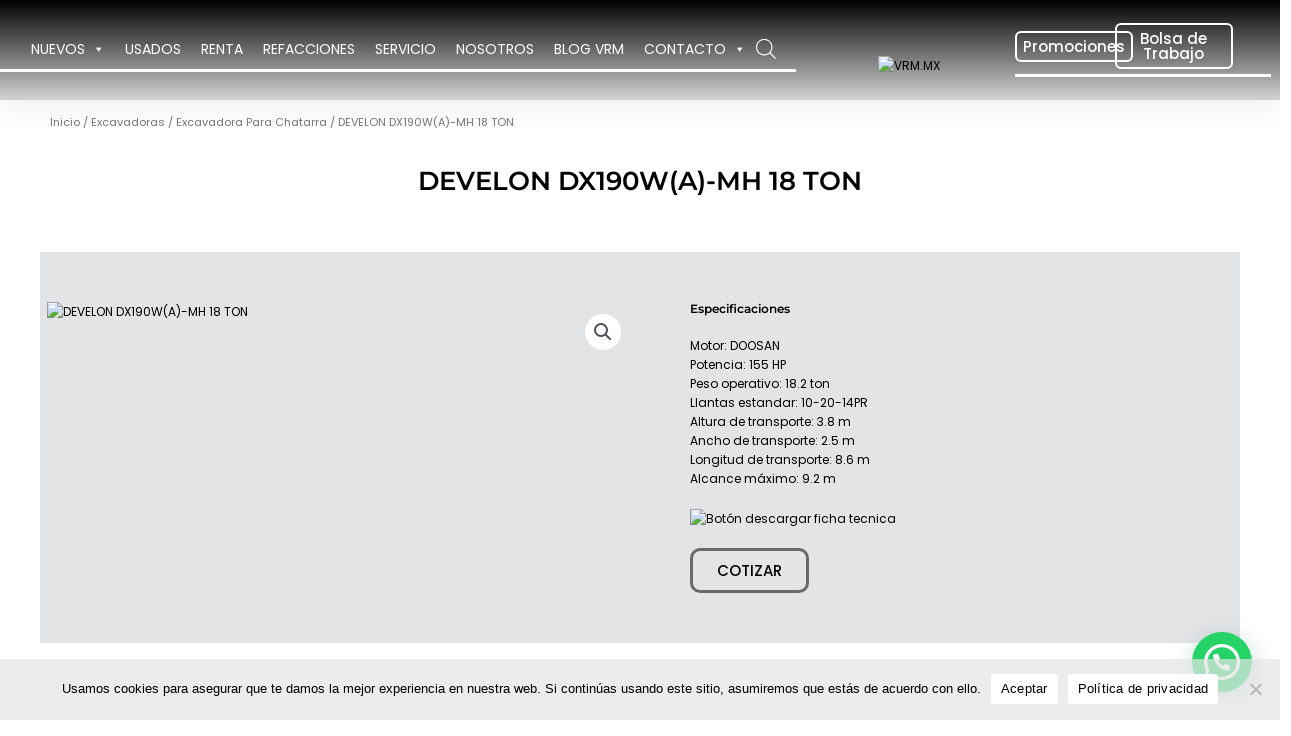

--- FILE ---
content_type: text/html; charset=UTF-8
request_url: https://vrm.mx/producto/doosan-dx190wa-mh-18-ton/
body_size: 59264
content:
<!DOCTYPE html>
<html lang="es" prefix="og: https://ogp.me/ns#">
<head>
<meta charset="UTF-8">
<meta name="viewport" content="width=device-width, initial-scale=1">
	<link rel="profile" href="https://gmpg.org/xfn/11"> 
	
<!-- Google Tag Manager for WordPress by gtm4wp.com -->
<script data-cfasync="false" data-pagespeed-no-defer>
	var gtm4wp_datalayer_name = "dataLayer";
	var dataLayer = dataLayer || [];
</script>
<!-- End Google Tag Manager for WordPress by gtm4wp.com -->
<!-- Optimización para motores de búsqueda de Rank Math -  https://rankmath.com/ -->
<title>DEVELON DX190W(A)-MH 18 TON | VRM</title>
<meta name="description" content="Peso Operativo: 18 toneladas Potencia: 155 HP Alcance Máximo: 9.2 m"/>
<meta name="robots" content="follow, index, max-snippet:-1, max-video-preview:-1, max-image-preview:large"/>
<link rel="canonical" href="https://vrm.mx/producto/doosan-dx190wa-mh-18-ton/" />
<meta property="og:locale" content="es_ES" />
<meta property="og:type" content="product" />
<meta property="og:title" content="DEVELON DX190W(A)-MH 18 TON | VRM" />
<meta property="og:description" content="Peso Operativo: 18 toneladas Potencia: 155 HP Alcance Máximo: 9.2 m" />
<meta property="og:url" content="https://vrm.mx/producto/doosan-dx190wa-mh-18-ton/" />
<meta property="og:site_name" content="VRM" />
<meta property="og:updated_time" content="2023-10-30T08:22:40-06:00" />
<meta property="og:image" content="https://vrm.mx/wp-content/uploads/2022/10/DOOSAN-DX190WA-MH-18-TON.jpg" />
<meta property="og:image:secure_url" content="https://vrm.mx/wp-content/uploads/2022/10/DOOSAN-DX190WA-MH-18-TON.jpg" />
<meta property="og:image:width" content="800" />
<meta property="og:image:height" content="451" />
<meta property="og:image:alt" content="DEVELON DX190W(A)-MH 18 TON" />
<meta property="og:image:type" content="image/jpeg" />
<meta property="product:price:currency" content="MXN" />
<meta property="product:availability" content="instock" />
<meta name="twitter:card" content="summary_large_image" />
<meta name="twitter:title" content="DEVELON DX190W(A)-MH 18 TON | VRM" />
<meta name="twitter:description" content="Peso Operativo: 18 toneladas Potencia: 155 HP Alcance Máximo: 9.2 m" />
<meta name="twitter:site" content="@VRM_Oficial" />
<meta name="twitter:creator" content="@VRM_Oficial" />
<meta name="twitter:image" content="https://vrm.mx/wp-content/uploads/2022/10/DOOSAN-DX190WA-MH-18-TON.jpg" />
<meta name="twitter:label1" content="Precio" />
<meta name="twitter:data1" content="&#036;0.00" />
<meta name="twitter:label2" content="Disponibilidad" />
<meta name="twitter:data2" content="Hay existencias" />
<script type="application/ld+json" class="rank-math-schema">{"@context":"https://schema.org","@graph":[{"@type":"Organization","@id":"https://vrm.mx/#organization","name":"VRM","url":"https://vrm.mx","sameAs":["https://www.facebook.com/maquinariavrm/","https://twitter.com/VRM_Oficial","https://www.instagram.com/vrmaquinaria/","https://www.youtube.com/channel/UC8eeQ1Q7NV7uI7-jXT0iv2Q","https://www.linkedin.com/company/vrm-maquinaria/","https://www.tiktok.com/@vrm.mx_oficial"],"logo":{"@type":"ImageObject","@id":"https://vrm.mx/#logo","url":"https://vrm.mx/wp-content/uploads/2025/06/355327577_650718993760371_3459955893009790142_n.jpg","contentUrl":"https://vrm.mx/wp-content/uploads/2025/06/355327577_650718993760371_3459955893009790142_n.jpg","caption":"VRM","inLanguage":"es","width":"800","height":"800"}},{"@type":"WebSite","@id":"https://vrm.mx/#website","url":"https://vrm.mx","name":"VRM","alternateName":"Venta y Renta de Maqunaria","publisher":{"@id":"https://vrm.mx/#organization"},"inLanguage":"es"},{"@type":"ImageObject","@id":"https://vrm.mx/wp-content/uploads/2022/10/DOOSAN-DX190WA-MH-18-TON.jpg","url":"https://vrm.mx/wp-content/uploads/2022/10/DOOSAN-DX190WA-MH-18-TON.jpg","width":"800","height":"451","inLanguage":"es"},{"@type":"BreadcrumbList","@id":"https://vrm.mx/producto/doosan-dx190wa-mh-18-ton/#breadcrumb","itemListElement":[{"@type":"ListItem","position":"1","item":{"@id":"https://vrm.mx","name":"Portada"}},{"@type":"ListItem","position":"2","item":{"@id":"https://vrm.mx/producto/doosan-dx190wa-mh-18-ton/","name":"DEVELON DX190W(A)-MH 18 TON"}}]},{"@type":"ItemPage","@id":"https://vrm.mx/producto/doosan-dx190wa-mh-18-ton/#webpage","url":"https://vrm.mx/producto/doosan-dx190wa-mh-18-ton/","name":"DEVELON DX190W(A)-MH 18 TON | VRM","datePublished":"2022-10-12T12:27:35-05:00","dateModified":"2023-10-30T08:22:40-06:00","isPartOf":{"@id":"https://vrm.mx/#website"},"primaryImageOfPage":{"@id":"https://vrm.mx/wp-content/uploads/2022/10/DOOSAN-DX190WA-MH-18-TON.jpg"},"inLanguage":"es","breadcrumb":{"@id":"https://vrm.mx/producto/doosan-dx190wa-mh-18-ton/#breadcrumb"}},{"@type":"Product","name":"DEVELON DX190W(A)-MH 18 TON | VRM","description":"Peso Operativo: 18 toneladas Potencia: 155 HP Alcance M\u00e1ximo: 9.2 m","category":"Excavadoras &gt; Excavadora Para Chatarra","mainEntityOfPage":{"@id":"https://vrm.mx/producto/doosan-dx190wa-mh-18-ton/#webpage"},"image":[{"@type":"ImageObject","url":"https://vrm.mx/wp-content/uploads/2022/10/DOOSAN-DX190WA-MH-18-TON.jpg","height":"451","width":"800"}],"@id":"https://vrm.mx/producto/doosan-dx190wa-mh-18-ton/#richSnippet"}]}</script>
<!-- /Plugin Rank Math WordPress SEO -->

<script type='application/javascript'  id='pys-version-script'>console.log('PixelYourSite Free version 11.1.5.2');</script>
<link rel='dns-prefetch' href='//www.googletagmanager.com' />
<link rel='dns-prefetch' href='//fonts.googleapis.com' />
<link rel="alternate" type="application/rss+xml" title="VRM &raquo; Feed" href="https://vrm.mx/feed/" />
<link rel="alternate" type="application/rss+xml" title="VRM &raquo; Feed de los comentarios" href="https://vrm.mx/comments/feed/" />
<link rel="alternate" title="oEmbed (JSON)" type="application/json+oembed" href="https://vrm.mx/wp-json/oembed/1.0/embed?url=https%3A%2F%2Fvrm.mx%2Fproducto%2Fdoosan-dx190wa-mh-18-ton%2F" />
<link rel="alternate" title="oEmbed (XML)" type="text/xml+oembed" href="https://vrm.mx/wp-json/oembed/1.0/embed?url=https%3A%2F%2Fvrm.mx%2Fproducto%2Fdoosan-dx190wa-mh-18-ton%2F&#038;format=xml" />
<style id='wp-img-auto-sizes-contain-inline-css'>
img:is([sizes=auto i],[sizes^="auto," i]){contain-intrinsic-size:3000px 1500px}
/*# sourceURL=wp-img-auto-sizes-contain-inline-css */
</style>

<link rel='stylesheet' id='astra-theme-css-css' href='https://vrm.mx/wp-content/themes/astra/assets/css/minified/main.min.css?ver=4.12.0' media='all' />
<style id='astra-theme-css-inline-css'>
:root{--ast-post-nav-space:0;--ast-container-default-xlg-padding:3em;--ast-container-default-lg-padding:3em;--ast-container-default-slg-padding:2em;--ast-container-default-md-padding:3em;--ast-container-default-sm-padding:3em;--ast-container-default-xs-padding:2.4em;--ast-container-default-xxs-padding:1.8em;--ast-code-block-background:#EEEEEE;--ast-comment-inputs-background:#FAFAFA;--ast-normal-container-width:1200px;--ast-narrow-container-width:750px;--ast-blog-title-font-weight:normal;--ast-blog-meta-weight:inherit;--ast-global-color-primary:var(--ast-global-color-5);--ast-global-color-secondary:var(--ast-global-color-4);--ast-global-color-alternate-background:var(--ast-global-color-7);--ast-global-color-subtle-background:var(--ast-global-color-6);--ast-bg-style-guide:var( --ast-global-color-secondary,--ast-global-color-5 );--ast-shadow-style-guide:0px 0px 4px 0 #00000057;--ast-global-dark-bg-style:#fff;--ast-global-dark-lfs:#fbfbfb;--ast-widget-bg-color:#fafafa;--ast-wc-container-head-bg-color:#fbfbfb;--ast-title-layout-bg:#eeeeee;--ast-search-border-color:#e7e7e7;--ast-lifter-hover-bg:#e6e6e6;--ast-gallery-block-color:#000;--srfm-color-input-label:var(--ast-global-color-2);}html{font-size:75%;}a{color:var(--ast-global-color-0);}a:hover,a:focus{color:var(--ast-global-color-1);}body,button,input,select,textarea,.ast-button,.ast-custom-button{font-family:'Poppins',sans-serif;font-weight:inherit;font-size:12px;font-size:1rem;line-height:var(--ast-body-line-height,1.65em);}blockquote{color:var(--ast-global-color-3);}h1,h2,h3,h4,h5,h6,.entry-content :where(h1,h2,h3,h4,h5,h6),.site-title,.site-title a{font-weight:600;}.ast-site-identity .site-title a{color:var(--ast-global-color-2);}.site-title{font-size:35px;font-size:2.9166666666667rem;display:block;}.site-header .site-description{font-size:15px;font-size:1.25rem;display:none;}.entry-title{font-size:26px;font-size:2.1666666666667rem;}.archive .ast-article-post .ast-article-inner,.blog .ast-article-post .ast-article-inner,.archive .ast-article-post .ast-article-inner:hover,.blog .ast-article-post .ast-article-inner:hover{overflow:hidden;}h1,.entry-content :where(h1){font-size:40px;font-size:3.3333333333333rem;font-weight:600;line-height:1.4em;}h2,.entry-content :where(h2){font-size:32px;font-size:2.6666666666667rem;font-weight:600;line-height:1.3em;}h3,.entry-content :where(h3){font-size:26px;font-size:2.1666666666667rem;font-weight:600;line-height:1.3em;}h4,.entry-content :where(h4){font-size:24px;font-size:2rem;line-height:1.2em;font-weight:600;}h5,.entry-content :where(h5){font-size:20px;font-size:1.6666666666667rem;line-height:1.2em;font-weight:600;}h6,.entry-content :where(h6){font-size:16px;font-size:1.3333333333333rem;line-height:1.25em;font-weight:600;}::selection{background-color:var(--ast-global-color-0);color:#ffffff;}body,h1,h2,h3,h4,h5,h6,.entry-title a,.entry-content :where(h1,h2,h3,h4,h5,h6){color:var(--ast-global-color-3);}.tagcloud a:hover,.tagcloud a:focus,.tagcloud a.current-item{color:#ffffff;border-color:var(--ast-global-color-0);background-color:var(--ast-global-color-0);}input:focus,input[type="text"]:focus,input[type="email"]:focus,input[type="url"]:focus,input[type="password"]:focus,input[type="reset"]:focus,input[type="search"]:focus,textarea:focus{border-color:var(--ast-global-color-0);}input[type="radio"]:checked,input[type=reset],input[type="checkbox"]:checked,input[type="checkbox"]:hover:checked,input[type="checkbox"]:focus:checked,input[type=range]::-webkit-slider-thumb{border-color:var(--ast-global-color-0);background-color:var(--ast-global-color-0);box-shadow:none;}.site-footer a:hover + .post-count,.site-footer a:focus + .post-count{background:var(--ast-global-color-0);border-color:var(--ast-global-color-0);}.single .nav-links .nav-previous,.single .nav-links .nav-next{color:var(--ast-global-color-0);}.entry-meta,.entry-meta *{line-height:1.45;color:var(--ast-global-color-0);}.entry-meta a:not(.ast-button):hover,.entry-meta a:not(.ast-button):hover *,.entry-meta a:not(.ast-button):focus,.entry-meta a:not(.ast-button):focus *,.page-links > .page-link,.page-links .page-link:hover,.post-navigation a:hover{color:var(--ast-global-color-1);}#cat option,.secondary .calendar_wrap thead a,.secondary .calendar_wrap thead a:visited{color:var(--ast-global-color-0);}.secondary .calendar_wrap #today,.ast-progress-val span{background:var(--ast-global-color-0);}.secondary a:hover + .post-count,.secondary a:focus + .post-count{background:var(--ast-global-color-0);border-color:var(--ast-global-color-0);}.calendar_wrap #today > a{color:#ffffff;}.page-links .page-link,.single .post-navigation a{color:var(--ast-global-color-0);}.ast-search-menu-icon .search-form button.search-submit{padding:0 4px;}.ast-search-menu-icon form.search-form{padding-right:0;}.ast-search-menu-icon.slide-search input.search-field{width:0;}.ast-header-search .ast-search-menu-icon.ast-dropdown-active .search-form,.ast-header-search .ast-search-menu-icon.ast-dropdown-active .search-field:focus{transition:all 0.2s;}.search-form input.search-field:focus{outline:none;}.ast-archive-title{color:var(--ast-global-color-2);}.widget-title,.widget .wp-block-heading{font-size:17px;font-size:1.4166666666667rem;color:var(--ast-global-color-2);}.ast-single-post .entry-content a,.ast-comment-content a:not(.ast-comment-edit-reply-wrap a),.woocommerce-js .woocommerce-product-details__short-description a{text-decoration:underline;}.ast-single-post .wp-block-button .wp-block-button__link,.ast-single-post .elementor-widget-button .elementor-button,.ast-single-post .entry-content .uagb-tab a,.ast-single-post .entry-content .uagb-ifb-cta a,.ast-single-post .entry-content .wp-block-uagb-buttons a,.ast-single-post .entry-content .uabb-module-content a,.ast-single-post .entry-content .uagb-post-grid a,.ast-single-post .entry-content .uagb-timeline a,.ast-single-post .entry-content .uagb-toc__wrap a,.ast-single-post .entry-content .uagb-taxomony-box a,.ast-single-post .entry-content .woocommerce a,.entry-content .wp-block-latest-posts > li > a,.ast-single-post .entry-content .wp-block-file__button,a.ast-post-filter-single,.ast-single-post .wp-block-buttons .wp-block-button.is-style-outline .wp-block-button__link,.ast-single-post .ast-comment-content .comment-reply-link,.ast-single-post .ast-comment-content .comment-edit-link,.entry-content [CLASS*="wc-block"] .wc-block-components-button,.entry-content [CLASS*="wc-block"] .wc-block-components-totals-coupon-link,.entry-content [CLASS*="wc-block"] .wc-block-components-product-name{text-decoration:none;}.ast-search-menu-icon.slide-search a:focus-visible:focus-visible,.astra-search-icon:focus-visible,#close:focus-visible,a:focus-visible,.ast-menu-toggle:focus-visible,.site .skip-link:focus-visible,.wp-block-loginout input:focus-visible,.wp-block-search.wp-block-search__button-inside .wp-block-search__inside-wrapper,.ast-header-navigation-arrow:focus-visible,.woocommerce .wc-proceed-to-checkout > .checkout-button:focus-visible,.woocommerce .woocommerce-MyAccount-navigation ul li a:focus-visible,.ast-orders-table__row .ast-orders-table__cell:focus-visible,.woocommerce .woocommerce-order-details .order-again > .button:focus-visible,.woocommerce .woocommerce-message a.button.wc-forward:focus-visible,.woocommerce #minus_qty:focus-visible,.woocommerce #plus_qty:focus-visible,a#ast-apply-coupon:focus-visible,.woocommerce .woocommerce-info a:focus-visible,.woocommerce .astra-shop-summary-wrap a:focus-visible,.woocommerce a.wc-forward:focus-visible,#ast-apply-coupon:focus-visible,.woocommerce-js .woocommerce-mini-cart-item a.remove:focus-visible,#close:focus-visible,.button.search-submit:focus-visible,#search_submit:focus,.normal-search:focus-visible,.ast-header-account-wrap:focus-visible,.woocommerce .ast-on-card-button.ast-quick-view-trigger:focus,.astra-cart-drawer-close:focus,.ast-single-variation:focus,.ast-woocommerce-product-gallery__image:focus,.ast-button:focus,.woocommerce-product-gallery--with-images [data-controls="prev"]:focus-visible,.woocommerce-product-gallery--with-images [data-controls="next"]:focus-visible,.ast-builder-button-wrap:has(.ast-custom-button-link:focus),.ast-builder-button-wrap .ast-custom-button-link:focus{outline-style:dotted;outline-color:inherit;outline-width:thin;}input:focus,input[type="text"]:focus,input[type="email"]:focus,input[type="url"]:focus,input[type="password"]:focus,input[type="reset"]:focus,input[type="search"]:focus,input[type="number"]:focus,textarea:focus,.wp-block-search__input:focus,[data-section="section-header-mobile-trigger"] .ast-button-wrap .ast-mobile-menu-trigger-minimal:focus,.ast-mobile-popup-drawer.active .menu-toggle-close:focus,.woocommerce-ordering select.orderby:focus,#ast-scroll-top:focus,#coupon_code:focus,.woocommerce-page #comment:focus,.woocommerce #reviews #respond input#submit:focus,.woocommerce a.add_to_cart_button:focus,.woocommerce .button.single_add_to_cart_button:focus,.woocommerce .woocommerce-cart-form button:focus,.woocommerce .woocommerce-cart-form__cart-item .quantity .qty:focus,.woocommerce .woocommerce-billing-fields .woocommerce-billing-fields__field-wrapper .woocommerce-input-wrapper > .input-text:focus,.woocommerce #order_comments:focus,.woocommerce #place_order:focus,.woocommerce .woocommerce-address-fields .woocommerce-address-fields__field-wrapper .woocommerce-input-wrapper > .input-text:focus,.woocommerce .woocommerce-MyAccount-content form button:focus,.woocommerce .woocommerce-MyAccount-content .woocommerce-EditAccountForm .woocommerce-form-row .woocommerce-Input.input-text:focus,.woocommerce .ast-woocommerce-container .woocommerce-pagination ul.page-numbers li a:focus,body #content .woocommerce form .form-row .select2-container--default .select2-selection--single:focus,#ast-coupon-code:focus,.woocommerce.woocommerce-js .quantity input[type=number]:focus,.woocommerce-js .woocommerce-mini-cart-item .quantity input[type=number]:focus,.woocommerce p#ast-coupon-trigger:focus{border-style:dotted;border-color:inherit;border-width:thin;}input{outline:none;}.woocommerce-js input[type=text]:focus,.woocommerce-js input[type=email]:focus,.woocommerce-js textarea:focus,input[type=number]:focus,.comments-area textarea#comment:focus,.comments-area textarea#comment:active,.comments-area .ast-comment-formwrap input[type="text"]:focus,.comments-area .ast-comment-formwrap input[type="text"]:active{outline-style:unset;outline-color:inherit;outline-width:thin;}.ast-logo-title-inline .site-logo-img{padding-right:1em;}body .ast-oembed-container *{position:absolute;top:0;width:100%;height:100%;left:0;}body .wp-block-embed-pocket-casts .ast-oembed-container *{position:unset;}.ast-single-post-featured-section + article {margin-top: 2em;}.site-content .ast-single-post-featured-section img {width: 100%;overflow: hidden;object-fit: cover;}.site > .ast-single-related-posts-container {margin-top: 0;}@media (min-width: 922px) {.ast-desktop .ast-container--narrow {max-width: var(--ast-narrow-container-width);margin: 0 auto;}}@media (max-width:921.9px){#ast-desktop-header{display:none;}}@media (min-width:922px){#ast-mobile-header{display:none;}}@media( max-width: 420px ) {.single .nav-links .nav-previous,.single .nav-links .nav-next {width: 100%;text-align: center;}}.wp-block-buttons.aligncenter{justify-content:center;}@media (max-width:921px){.ast-theme-transparent-header #primary,.ast-theme-transparent-header #secondary{padding:0;}}@media (max-width:921px){.ast-plain-container.ast-no-sidebar #primary{padding:0;}}.ast-plain-container.ast-no-sidebar #primary{margin-top:0;margin-bottom:0;}@media (min-width:1200px){.ast-plain-container.ast-no-sidebar #primary{margin-top:60px;margin-bottom:60px;}}.wp-block-button.is-style-outline .wp-block-button__link{border-color:#e9781a;border-top-width:3px;border-right-width:3px;border-bottom-width:3px;border-left-width:3px;}div.wp-block-button.is-style-outline > .wp-block-button__link:not(.has-text-color),div.wp-block-button.wp-block-button__link.is-style-outline:not(.has-text-color){color:#e9781a;}.wp-block-button.is-style-outline .wp-block-button__link:hover,.wp-block-buttons .wp-block-button.is-style-outline .wp-block-button__link:focus,.wp-block-buttons .wp-block-button.is-style-outline > .wp-block-button__link:not(.has-text-color):hover,.wp-block-buttons .wp-block-button.wp-block-button__link.is-style-outline:not(.has-text-color):hover{color:#3a3a3a;background-color:var(--ast-global-color-5);border-color:#e9781a;}.post-page-numbers.current .page-link,.ast-pagination .page-numbers.current{color:#ffffff;border-color:var(--ast-global-color-0);background-color:var(--ast-global-color-0);}.wp-block-button.is-style-outline .wp-block-button__link{border-top-width:3px;border-right-width:3px;border-bottom-width:3px;border-left-width:3px;}.wp-block-button.is-style-outline .wp-block-button__link.wp-element-button,.ast-outline-button{border-color:#e9781a;font-family:'Poppins',sans-serif;font-weight:300;font-size:12px;font-size:1rem;line-height:1em;border-top-left-radius:15px;border-top-right-radius:15px;border-bottom-right-radius:15px;border-bottom-left-radius:15px;}.wp-block-buttons .wp-block-button.is-style-outline > .wp-block-button__link:not(.has-text-color),.wp-block-buttons .wp-block-button.wp-block-button__link.is-style-outline:not(.has-text-color),.ast-outline-button{color:#e9781a;}.wp-block-button.is-style-outline .wp-block-button__link:hover,.wp-block-buttons .wp-block-button.is-style-outline .wp-block-button__link:focus,.wp-block-buttons .wp-block-button.is-style-outline > .wp-block-button__link:not(.has-text-color):hover,.wp-block-buttons .wp-block-button.wp-block-button__link.is-style-outline:not(.has-text-color):hover,.ast-outline-button:hover,.ast-outline-button:focus,.wp-block-uagb-buttons-child .uagb-buttons-repeater.ast-outline-button:hover,.wp-block-uagb-buttons-child .uagb-buttons-repeater.ast-outline-button:focus{color:#3a3a3a;background-color:var(--ast-global-color-5);border-color:#e9781a;}.wp-block-button .wp-block-button__link.wp-element-button.is-style-outline:not(.has-background),.wp-block-button.is-style-outline>.wp-block-button__link.wp-element-button:not(.has-background),.ast-outline-button{background-color:var(--ast-global-color-5);}.entry-content[data-ast-blocks-layout] > figure{margin-bottom:1em;}h1.widget-title{font-weight:600;}h2.widget-title{font-weight:600;}h3.widget-title{font-weight:600;}.elementor-widget-container .elementor-loop-container .e-loop-item[data-elementor-type="loop-item"]{width:100%;}#page{display:flex;flex-direction:column;min-height:100vh;}.ast-404-layout-1 h1.page-title{color:var(--ast-global-color-2);}.single .post-navigation a{line-height:1em;height:inherit;}.error-404 .page-sub-title{font-size:1.5rem;font-weight:inherit;}.search .site-content .content-area .search-form{margin-bottom:0;}#page .site-content{flex-grow:1;}.widget{margin-bottom:1.25em;}#secondary li{line-height:1.5em;}#secondary .wp-block-group h2{margin-bottom:0.7em;}#secondary h2{font-size:1.7rem;}.ast-separate-container .ast-article-post,.ast-separate-container .ast-article-single,.ast-separate-container .comment-respond{padding:3em;}.ast-separate-container .ast-article-single .ast-article-single{padding:0;}.ast-article-single .wp-block-post-template-is-layout-grid{padding-left:0;}.ast-separate-container .comments-title,.ast-narrow-container .comments-title{padding:1.5em 2em;}.ast-page-builder-template .comment-form-textarea,.ast-comment-formwrap .ast-grid-common-col{padding:0;}.ast-comment-formwrap{padding:0;display:inline-flex;column-gap:20px;width:100%;margin-left:0;margin-right:0;}.comments-area textarea#comment:focus,.comments-area textarea#comment:active,.comments-area .ast-comment-formwrap input[type="text"]:focus,.comments-area .ast-comment-formwrap input[type="text"]:active {box-shadow:none;outline:none;}.archive.ast-page-builder-template .entry-header{margin-top:2em;}.ast-page-builder-template .ast-comment-formwrap{width:100%;}.entry-title{margin-bottom:0.5em;}.ast-archive-description p{font-size:inherit;font-weight:inherit;line-height:inherit;}.ast-separate-container .ast-comment-list li.depth-1,.hentry{margin-bottom:2em;}@media (min-width:921px){.ast-left-sidebar.ast-page-builder-template #secondary,.archive.ast-right-sidebar.ast-page-builder-template .site-main{padding-left:20px;padding-right:20px;}}@media (max-width:544px){.ast-comment-formwrap.ast-row{column-gap:10px;display:inline-block;}#ast-commentform .ast-grid-common-col{position:relative;width:100%;}}@media (min-width:1201px){.ast-separate-container .ast-article-post,.ast-separate-container .ast-article-single,.ast-separate-container .ast-author-box,.ast-separate-container .ast-404-layout-1,.ast-separate-container .no-results{padding:3em;}}@media (max-width:921px){.ast-left-sidebar #content > .ast-container{display:flex;flex-direction:column-reverse;width:100%;}}@media (min-width:922px){.ast-separate-container.ast-right-sidebar #primary,.ast-separate-container.ast-left-sidebar #primary{border:0;}.search-no-results.ast-separate-container #primary{margin-bottom:4em;}}.wp-block-button .wp-block-button__link{color:var(--ast-global-color-0);}.wp-block-button .wp-block-button__link:hover,.wp-block-button .wp-block-button__link:focus{color:#3a3a3a;background-color:var(--ast-global-color-5);border-color:#e9781a;}.elementor-widget-heading h1.elementor-heading-title{line-height:1.4em;}.elementor-widget-heading h2.elementor-heading-title{line-height:1.3em;}.elementor-widget-heading h3.elementor-heading-title{line-height:1.3em;}.elementor-widget-heading h4.elementor-heading-title{line-height:1.2em;}.elementor-widget-heading h5.elementor-heading-title{line-height:1.2em;}.elementor-widget-heading h6.elementor-heading-title{line-height:1.25em;}.wp-block-button .wp-block-button__link,.wp-block-search .wp-block-search__button,body .wp-block-file .wp-block-file__button{border-style:solid;border-top-width:3px;border-right-width:3px;border-left-width:3px;border-bottom-width:3px;border-color:#e9781a;background-color:transparent;color:var(--ast-global-color-0);font-family:'Poppins',sans-serif;font-weight:300;line-height:1em;font-size:12px;font-size:1rem;border-top-left-radius:15px;border-top-right-radius:15px;border-bottom-right-radius:15px;border-bottom-left-radius:15px;padding-top:10px;padding-right:20px;padding-bottom:10px;padding-left:20px;}.menu-toggle,button,.ast-button,.ast-custom-button,.button,input#submit,input[type="button"],input[type="submit"],input[type="reset"],form[CLASS*="wp-block-search__"].wp-block-search .wp-block-search__inside-wrapper .wp-block-search__button,body .wp-block-file .wp-block-file__button,.search .search-submit{border-style:solid;border-top-width:3px;border-right-width:3px;border-left-width:3px;border-bottom-width:3px;color:var(--ast-global-color-0);border-color:#e9781a;background-color:transparent;padding-top:10px;padding-right:20px;padding-bottom:10px;padding-left:20px;font-family:'Poppins',sans-serif;font-weight:300;font-size:12px;font-size:1rem;line-height:1em;border-top-left-radius:15px;border-top-right-radius:15px;border-bottom-right-radius:15px;border-bottom-left-radius:15px;}button:focus,.menu-toggle:hover,button:hover,.ast-button:hover,.ast-custom-button:hover .button:hover,.ast-custom-button:hover ,input[type=reset]:hover,input[type=reset]:focus,input#submit:hover,input#submit:focus,input[type="button"]:hover,input[type="button"]:focus,input[type="submit"]:hover,input[type="submit"]:focus,form[CLASS*="wp-block-search__"].wp-block-search .wp-block-search__inside-wrapper .wp-block-search__button:hover,form[CLASS*="wp-block-search__"].wp-block-search .wp-block-search__inside-wrapper .wp-block-search__button:focus,body .wp-block-file .wp-block-file__button:hover,body .wp-block-file .wp-block-file__button:focus{color:#3a3a3a;background-color:var(--ast-global-color-5);border-color:#e9781a;}form[CLASS*="wp-block-search__"].wp-block-search .wp-block-search__inside-wrapper .wp-block-search__button.has-icon{padding-top:calc(10px - 3px);padding-right:calc(20px - 3px);padding-bottom:calc(10px - 3px);padding-left:calc(20px - 3px);}@media (max-width:921px){.ast-mobile-header-stack .main-header-bar .ast-search-menu-icon{display:inline-block;}.ast-header-break-point.ast-header-custom-item-outside .ast-mobile-header-stack .main-header-bar .ast-search-icon{margin:0;}.ast-comment-avatar-wrap img{max-width:2.5em;}.ast-comment-meta{padding:0 1.8888em 1.3333em;}.ast-separate-container .ast-comment-list li.depth-1{padding:1.5em 2.14em;}.ast-separate-container .comment-respond{padding:2em 2.14em;}}@media (min-width:544px){.ast-container{max-width:100%;}}@media (max-width:544px){.ast-separate-container .ast-article-post,.ast-separate-container .ast-article-single,.ast-separate-container .comments-title,.ast-separate-container .ast-archive-description{padding:1.5em 1em;}.ast-separate-container #content .ast-container{padding-left:0.54em;padding-right:0.54em;}.ast-separate-container .ast-comment-list .bypostauthor{padding:.5em;}.ast-search-menu-icon.ast-dropdown-active .search-field{width:170px;}} #ast-mobile-header .ast-site-header-cart-li a{pointer-events:none;}@media (max-width:921px){.site-title{display:block;}.site-header .site-description{display:none;}h1,.entry-content :where(h1){font-size:30px;}h2,.entry-content :where(h2){font-size:25px;}h3,.entry-content :where(h3){font-size:20px;}}@media (max-width:544px){.site-title{display:block;}.site-header .site-description{display:none;}h1,.entry-content :where(h1){font-size:30px;}h2,.entry-content :where(h2){font-size:25px;}h3,.entry-content :where(h3){font-size:20px;}}@media (max-width:921px){html{font-size:68.4%;}}@media (max-width:544px){html{font-size:68.4%;}}@media (min-width:922px){.ast-container{max-width:1240px;}}@media (min-width:922px){.site-content .ast-container{display:flex;}}@media (max-width:921px){.site-content .ast-container{flex-direction:column;}}@media (min-width:922px){.main-header-menu .sub-menu .menu-item.ast-left-align-sub-menu:hover > .sub-menu,.main-header-menu .sub-menu .menu-item.ast-left-align-sub-menu.focus > .sub-menu{margin-left:-0px;}}.site .comments-area{padding-bottom:3em;}.wp-block-file {display: flex;align-items: center;flex-wrap: wrap;justify-content: space-between;}.wp-block-pullquote {border: none;}.wp-block-pullquote blockquote::before {content: "\201D";font-family: "Helvetica",sans-serif;display: flex;transform: rotate( 180deg );font-size: 6rem;font-style: normal;line-height: 1;font-weight: bold;align-items: center;justify-content: center;}.has-text-align-right > blockquote::before {justify-content: flex-start;}.has-text-align-left > blockquote::before {justify-content: flex-end;}figure.wp-block-pullquote.is-style-solid-color blockquote {max-width: 100%;text-align: inherit;}:root {--wp--custom--ast-default-block-top-padding: 3em;--wp--custom--ast-default-block-right-padding: 3em;--wp--custom--ast-default-block-bottom-padding: 3em;--wp--custom--ast-default-block-left-padding: 3em;--wp--custom--ast-container-width: 1200px;--wp--custom--ast-content-width-size: 1200px;--wp--custom--ast-wide-width-size: calc(1200px + var(--wp--custom--ast-default-block-left-padding) + var(--wp--custom--ast-default-block-right-padding));}.ast-narrow-container {--wp--custom--ast-content-width-size: 750px;--wp--custom--ast-wide-width-size: 750px;}@media(max-width: 921px) {:root {--wp--custom--ast-default-block-top-padding: 3em;--wp--custom--ast-default-block-right-padding: 2em;--wp--custom--ast-default-block-bottom-padding: 3em;--wp--custom--ast-default-block-left-padding: 2em;}}@media(max-width: 544px) {:root {--wp--custom--ast-default-block-top-padding: 3em;--wp--custom--ast-default-block-right-padding: 1.5em;--wp--custom--ast-default-block-bottom-padding: 3em;--wp--custom--ast-default-block-left-padding: 1.5em;}}.entry-content > .wp-block-group,.entry-content > .wp-block-cover,.entry-content > .wp-block-columns {padding-top: var(--wp--custom--ast-default-block-top-padding);padding-right: var(--wp--custom--ast-default-block-right-padding);padding-bottom: var(--wp--custom--ast-default-block-bottom-padding);padding-left: var(--wp--custom--ast-default-block-left-padding);}.ast-plain-container.ast-no-sidebar .entry-content > .alignfull,.ast-page-builder-template .ast-no-sidebar .entry-content > .alignfull {margin-left: calc( -50vw + 50%);margin-right: calc( -50vw + 50%);max-width: 100vw;width: 100vw;}.ast-plain-container.ast-no-sidebar .entry-content .alignfull .alignfull,.ast-page-builder-template.ast-no-sidebar .entry-content .alignfull .alignfull,.ast-plain-container.ast-no-sidebar .entry-content .alignfull .alignwide,.ast-page-builder-template.ast-no-sidebar .entry-content .alignfull .alignwide,.ast-plain-container.ast-no-sidebar .entry-content .alignwide .alignfull,.ast-page-builder-template.ast-no-sidebar .entry-content .alignwide .alignfull,.ast-plain-container.ast-no-sidebar .entry-content .alignwide .alignwide,.ast-page-builder-template.ast-no-sidebar .entry-content .alignwide .alignwide,.ast-plain-container.ast-no-sidebar .entry-content .wp-block-column .alignfull,.ast-page-builder-template.ast-no-sidebar .entry-content .wp-block-column .alignfull,.ast-plain-container.ast-no-sidebar .entry-content .wp-block-column .alignwide,.ast-page-builder-template.ast-no-sidebar .entry-content .wp-block-column .alignwide {margin-left: auto;margin-right: auto;width: 100%;}[data-ast-blocks-layout] .wp-block-separator:not(.is-style-dots) {height: 0;}[data-ast-blocks-layout] .wp-block-separator {margin: 20px auto;}[data-ast-blocks-layout] .wp-block-separator:not(.is-style-wide):not(.is-style-dots) {max-width: 100px;}[data-ast-blocks-layout] .wp-block-separator.has-background {padding: 0;}.entry-content[data-ast-blocks-layout] > * {max-width: var(--wp--custom--ast-content-width-size);margin-left: auto;margin-right: auto;}.entry-content[data-ast-blocks-layout] > .alignwide {max-width: var(--wp--custom--ast-wide-width-size);}.entry-content[data-ast-blocks-layout] .alignfull {max-width: none;}.entry-content .wp-block-columns {margin-bottom: 0;}blockquote {margin: 1.5em;border-color: rgba(0,0,0,0.05);}.wp-block-quote:not(.has-text-align-right):not(.has-text-align-center) {border-left: 5px solid rgba(0,0,0,0.05);}.has-text-align-right > blockquote,blockquote.has-text-align-right {border-right: 5px solid rgba(0,0,0,0.05);}.has-text-align-left > blockquote,blockquote.has-text-align-left {border-left: 5px solid rgba(0,0,0,0.05);}.wp-block-site-tagline,.wp-block-latest-posts .read-more {margin-top: 15px;}.wp-block-loginout p label {display: block;}.wp-block-loginout p:not(.login-remember):not(.login-submit) input {width: 100%;}.wp-block-loginout input:focus {border-color: transparent;}.wp-block-loginout input:focus {outline: thin dotted;}.entry-content .wp-block-media-text .wp-block-media-text__content {padding: 0 0 0 8%;}.entry-content .wp-block-media-text.has-media-on-the-right .wp-block-media-text__content {padding: 0 8% 0 0;}.entry-content .wp-block-media-text.has-background .wp-block-media-text__content {padding: 8%;}.entry-content .wp-block-cover:not([class*="background-color"]):not(.has-text-color.has-link-color) .wp-block-cover__inner-container,.entry-content .wp-block-cover:not([class*="background-color"]) .wp-block-cover-image-text,.entry-content .wp-block-cover:not([class*="background-color"]) .wp-block-cover-text,.entry-content .wp-block-cover-image:not([class*="background-color"]) .wp-block-cover__inner-container,.entry-content .wp-block-cover-image:not([class*="background-color"]) .wp-block-cover-image-text,.entry-content .wp-block-cover-image:not([class*="background-color"]) .wp-block-cover-text {color: var(--ast-global-color-primary,var(--ast-global-color-5));}.wp-block-loginout .login-remember input {width: 1.1rem;height: 1.1rem;margin: 0 5px 4px 0;vertical-align: middle;}.wp-block-latest-posts > li > *:first-child,.wp-block-latest-posts:not(.is-grid) > li:first-child {margin-top: 0;}.entry-content > .wp-block-buttons,.entry-content > .wp-block-uagb-buttons {margin-bottom: 1.5em;}.wp-block-search__inside-wrapper .wp-block-search__input {padding: 0 10px;color: var(--ast-global-color-3);background: var(--ast-global-color-primary,var(--ast-global-color-5));border-color: var(--ast-border-color);}.wp-block-latest-posts .read-more {margin-bottom: 1.5em;}.wp-block-search__no-button .wp-block-search__inside-wrapper .wp-block-search__input {padding-top: 5px;padding-bottom: 5px;}.wp-block-latest-posts .wp-block-latest-posts__post-date,.wp-block-latest-posts .wp-block-latest-posts__post-author {font-size: 1rem;}.wp-block-latest-posts > li > *,.wp-block-latest-posts:not(.is-grid) > li {margin-top: 12px;margin-bottom: 12px;}.ast-page-builder-template .entry-content[data-ast-blocks-layout] > .alignwide:where(:not(.uagb-is-root-container):not(.spectra-is-root-container)) > * {max-width: var(--wp--custom--ast-wide-width-size);}.ast-page-builder-template .entry-content[data-ast-blocks-layout] > .inherit-container-width > *,.ast-page-builder-template .entry-content[data-ast-blocks-layout] > *:not(.wp-block-group):where(:not(.uagb-is-root-container):not(.spectra-is-root-container)) > *,.entry-content[data-ast-blocks-layout] > .wp-block-cover .wp-block-cover__inner-container {max-width: var(--wp--custom--ast-content-width-size) ;margin-left: auto;margin-right: auto;}.ast-page-builder-template .entry-content[data-ast-blocks-layout] > *,.ast-page-builder-template .entry-content[data-ast-blocks-layout] > .alignfull:where(:not(.wp-block-group):not(.uagb-is-root-container):not(.spectra-is-root-container)) > * {max-width: none;}.entry-content[data-ast-blocks-layout] .wp-block-cover:not(.alignleft):not(.alignright) {width: auto;}@media(max-width: 1200px) {.ast-separate-container .entry-content > .alignfull,.ast-separate-container .entry-content[data-ast-blocks-layout] > .alignwide,.ast-plain-container .entry-content[data-ast-blocks-layout] > .alignwide,.ast-plain-container .entry-content .alignfull {margin-left: calc(-1 * min(var(--ast-container-default-xlg-padding),20px)) ;margin-right: calc(-1 * min(var(--ast-container-default-xlg-padding),20px));}}@media(min-width: 1201px) {.ast-separate-container .entry-content > .alignfull {margin-left: calc(-1 * var(--ast-container-default-xlg-padding) );margin-right: calc(-1 * var(--ast-container-default-xlg-padding) );}.ast-separate-container .entry-content[data-ast-blocks-layout] > .alignwide,.ast-plain-container .entry-content[data-ast-blocks-layout] > .alignwide {margin-left: calc(-1 * var(--wp--custom--ast-default-block-left-padding) );margin-right: calc(-1 * var(--wp--custom--ast-default-block-right-padding) );}}@media(min-width: 921px) {.ast-separate-container .entry-content .wp-block-group.alignwide:not(.inherit-container-width) > :where(:not(.alignleft):not(.alignright)),.ast-plain-container .entry-content .wp-block-group.alignwide:not(.inherit-container-width) > :where(:not(.alignleft):not(.alignright)) {max-width: calc( var(--wp--custom--ast-content-width-size) + 80px );}.ast-plain-container.ast-right-sidebar .entry-content[data-ast-blocks-layout] .alignfull,.ast-plain-container.ast-left-sidebar .entry-content[data-ast-blocks-layout] .alignfull {margin-left: -60px;margin-right: -60px;}}@media(min-width: 544px) {.entry-content > .alignleft {margin-right: 20px;}.entry-content > .alignright {margin-left: 20px;}}@media (max-width:544px){.wp-block-columns .wp-block-column:not(:last-child){margin-bottom:20px;}.wp-block-latest-posts{margin:0;}}@media( max-width: 600px ) {.entry-content .wp-block-media-text .wp-block-media-text__content,.entry-content .wp-block-media-text.has-media-on-the-right .wp-block-media-text__content {padding: 8% 0 0;}.entry-content .wp-block-media-text.has-background .wp-block-media-text__content {padding: 8%;}}.ast-narrow-container .site-content .wp-block-uagb-image--align-full .wp-block-uagb-image__figure {max-width: 100%;margin-left: auto;margin-right: auto;}:root .has-ast-global-color-0-color{color:var(--ast-global-color-0);}:root .has-ast-global-color-0-background-color{background-color:var(--ast-global-color-0);}:root .wp-block-button .has-ast-global-color-0-color{color:var(--ast-global-color-0);}:root .wp-block-button .has-ast-global-color-0-background-color{background-color:var(--ast-global-color-0);}:root .has-ast-global-color-1-color{color:var(--ast-global-color-1);}:root .has-ast-global-color-1-background-color{background-color:var(--ast-global-color-1);}:root .wp-block-button .has-ast-global-color-1-color{color:var(--ast-global-color-1);}:root .wp-block-button .has-ast-global-color-1-background-color{background-color:var(--ast-global-color-1);}:root .has-ast-global-color-2-color{color:var(--ast-global-color-2);}:root .has-ast-global-color-2-background-color{background-color:var(--ast-global-color-2);}:root .wp-block-button .has-ast-global-color-2-color{color:var(--ast-global-color-2);}:root .wp-block-button .has-ast-global-color-2-background-color{background-color:var(--ast-global-color-2);}:root .has-ast-global-color-3-color{color:var(--ast-global-color-3);}:root .has-ast-global-color-3-background-color{background-color:var(--ast-global-color-3);}:root .wp-block-button .has-ast-global-color-3-color{color:var(--ast-global-color-3);}:root .wp-block-button .has-ast-global-color-3-background-color{background-color:var(--ast-global-color-3);}:root .has-ast-global-color-4-color{color:var(--ast-global-color-4);}:root .has-ast-global-color-4-background-color{background-color:var(--ast-global-color-4);}:root .wp-block-button .has-ast-global-color-4-color{color:var(--ast-global-color-4);}:root .wp-block-button .has-ast-global-color-4-background-color{background-color:var(--ast-global-color-4);}:root .has-ast-global-color-5-color{color:var(--ast-global-color-5);}:root .has-ast-global-color-5-background-color{background-color:var(--ast-global-color-5);}:root .wp-block-button .has-ast-global-color-5-color{color:var(--ast-global-color-5);}:root .wp-block-button .has-ast-global-color-5-background-color{background-color:var(--ast-global-color-5);}:root .has-ast-global-color-6-color{color:var(--ast-global-color-6);}:root .has-ast-global-color-6-background-color{background-color:var(--ast-global-color-6);}:root .wp-block-button .has-ast-global-color-6-color{color:var(--ast-global-color-6);}:root .wp-block-button .has-ast-global-color-6-background-color{background-color:var(--ast-global-color-6);}:root .has-ast-global-color-7-color{color:var(--ast-global-color-7);}:root .has-ast-global-color-7-background-color{background-color:var(--ast-global-color-7);}:root .wp-block-button .has-ast-global-color-7-color{color:var(--ast-global-color-7);}:root .wp-block-button .has-ast-global-color-7-background-color{background-color:var(--ast-global-color-7);}:root .has-ast-global-color-8-color{color:var(--ast-global-color-8);}:root .has-ast-global-color-8-background-color{background-color:var(--ast-global-color-8);}:root .wp-block-button .has-ast-global-color-8-color{color:var(--ast-global-color-8);}:root .wp-block-button .has-ast-global-color-8-background-color{background-color:var(--ast-global-color-8);}:root{--ast-global-color-0:#3a3a3a;--ast-global-color-1:#3a3a3a;--ast-global-color-2:#3a3a3a;--ast-global-color-3:#4B4F58;--ast-global-color-4:#F5F5F5;--ast-global-color-5:#FFFFFF;--ast-global-color-6:#F2F5F7;--ast-global-color-7:#424242;--ast-global-color-8:#000000;}:root {--ast-border-color : var(--ast-global-color-6);}.ast-breadcrumbs .trail-browse,.ast-breadcrumbs .trail-items,.ast-breadcrumbs .trail-items li{display:inline-block;margin:0;padding:0;border:none;background:inherit;text-indent:0;text-decoration:none;}.ast-breadcrumbs .trail-browse{font-size:inherit;font-style:inherit;font-weight:inherit;color:inherit;}.ast-breadcrumbs .trail-items{list-style:none;}.trail-items li::after{padding:0 0.3em;content:"\00bb";}.trail-items li:last-of-type::after{display:none;}h1,h2,h3,h4,h5,h6,.entry-content :where(h1,h2,h3,h4,h5,h6){color:var(--ast-global-color-2);}.entry-title a{color:var(--ast-global-color-2);}@media (max-width:921px){.ast-builder-grid-row-container.ast-builder-grid-row-tablet-3-firstrow .ast-builder-grid-row > *:first-child,.ast-builder-grid-row-container.ast-builder-grid-row-tablet-3-lastrow .ast-builder-grid-row > *:last-child{grid-column:1 / -1;}}@media (max-width:544px){.ast-builder-grid-row-container.ast-builder-grid-row-mobile-3-firstrow .ast-builder-grid-row > *:first-child,.ast-builder-grid-row-container.ast-builder-grid-row-mobile-3-lastrow .ast-builder-grid-row > *:last-child{grid-column:1 / -1;}}.ast-builder-layout-element[data-section="title_tagline"]{display:flex;}@media (max-width:921px){.ast-header-break-point .ast-builder-layout-element[data-section="title_tagline"]{display:flex;}}@media (max-width:544px){.ast-header-break-point .ast-builder-layout-element[data-section="title_tagline"]{display:flex;}}.ast-builder-menu-1{font-family:inherit;font-weight:inherit;}.ast-builder-menu-1 .sub-menu,.ast-builder-menu-1 .inline-on-mobile .sub-menu{border-top-width:2px;border-bottom-width:0px;border-right-width:0px;border-left-width:0px;border-color:var(--ast-global-color-0);border-style:solid;}.ast-builder-menu-1 .sub-menu .sub-menu{top:-2px;}.ast-builder-menu-1 .main-header-menu > .menu-item > .sub-menu,.ast-builder-menu-1 .main-header-menu > .menu-item > .astra-full-megamenu-wrapper{margin-top:0px;}.ast-desktop .ast-builder-menu-1 .main-header-menu > .menu-item > .sub-menu:before,.ast-desktop .ast-builder-menu-1 .main-header-menu > .menu-item > .astra-full-megamenu-wrapper:before{height:calc( 0px + 2px + 5px );}.ast-desktop .ast-builder-menu-1 .menu-item .sub-menu .menu-link{border-style:none;}@media (max-width:921px){.ast-header-break-point .ast-builder-menu-1 .menu-item.menu-item-has-children > .ast-menu-toggle{top:0;}.ast-builder-menu-1 .inline-on-mobile .menu-item.menu-item-has-children > .ast-menu-toggle{right:-15px;}.ast-builder-menu-1 .menu-item-has-children > .menu-link:after{content:unset;}.ast-builder-menu-1 .main-header-menu > .menu-item > .sub-menu,.ast-builder-menu-1 .main-header-menu > .menu-item > .astra-full-megamenu-wrapper{margin-top:0;}}@media (max-width:544px){.ast-header-break-point .ast-builder-menu-1 .menu-item.menu-item-has-children > .ast-menu-toggle{top:0;}.ast-builder-menu-1 .main-header-menu > .menu-item > .sub-menu,.ast-builder-menu-1 .main-header-menu > .menu-item > .astra-full-megamenu-wrapper{margin-top:0;}}.ast-builder-menu-1{display:flex;}@media (max-width:921px){.ast-header-break-point .ast-builder-menu-1{display:flex;}}@media (max-width:544px){.ast-header-break-point .ast-builder-menu-1{display:flex;}}.site-below-footer-wrap{padding-top:20px;padding-bottom:20px;}.site-below-footer-wrap[data-section="section-below-footer-builder"]{background-color:var( --ast-global-color-primary,--ast-global-color-4 );min-height:80px;border-style:solid;border-width:0px;border-top-width:1px;border-top-color:var(--ast-global-color-subtle-background,--ast-global-color-6);}.site-below-footer-wrap[data-section="section-below-footer-builder"] .ast-builder-grid-row{max-width:1200px;min-height:80px;margin-left:auto;margin-right:auto;}.site-below-footer-wrap[data-section="section-below-footer-builder"] .ast-builder-grid-row,.site-below-footer-wrap[data-section="section-below-footer-builder"] .site-footer-section{align-items:flex-start;}.site-below-footer-wrap[data-section="section-below-footer-builder"].ast-footer-row-inline .site-footer-section{display:flex;margin-bottom:0;}.ast-builder-grid-row-full .ast-builder-grid-row{grid-template-columns:1fr;}@media (max-width:921px){.site-below-footer-wrap[data-section="section-below-footer-builder"].ast-footer-row-tablet-inline .site-footer-section{display:flex;margin-bottom:0;}.site-below-footer-wrap[data-section="section-below-footer-builder"].ast-footer-row-tablet-stack .site-footer-section{display:block;margin-bottom:10px;}.ast-builder-grid-row-container.ast-builder-grid-row-tablet-full .ast-builder-grid-row{grid-template-columns:1fr;}}@media (max-width:544px){.site-below-footer-wrap[data-section="section-below-footer-builder"].ast-footer-row-mobile-inline .site-footer-section{display:flex;margin-bottom:0;}.site-below-footer-wrap[data-section="section-below-footer-builder"].ast-footer-row-mobile-stack .site-footer-section{display:block;margin-bottom:10px;}.ast-builder-grid-row-container.ast-builder-grid-row-mobile-full .ast-builder-grid-row{grid-template-columns:1fr;}}.site-below-footer-wrap[data-section="section-below-footer-builder"]{display:grid;}@media (max-width:921px){.ast-header-break-point .site-below-footer-wrap[data-section="section-below-footer-builder"]{display:grid;}}@media (max-width:544px){.ast-header-break-point .site-below-footer-wrap[data-section="section-below-footer-builder"]{display:grid;}}.ast-footer-copyright{text-align:center;}.ast-footer-copyright.site-footer-focus-item {color:var(--ast-global-color-3);}@media (max-width:921px){.ast-footer-copyright{text-align:center;}}@media (max-width:544px){.ast-footer-copyright{text-align:center;}}.ast-footer-copyright.ast-builder-layout-element{display:flex;}@media (max-width:921px){.ast-header-break-point .ast-footer-copyright.ast-builder-layout-element{display:flex;}}@media (max-width:544px){.ast-header-break-point .ast-footer-copyright.ast-builder-layout-element{display:flex;}}.footer-widget-area.widget-area.site-footer-focus-item{width:auto;}.ast-footer-row-inline .footer-widget-area.widget-area.site-footer-focus-item{width:100%;}.elementor-posts-container [CLASS*="ast-width-"]{width:100%;}.elementor-template-full-width .ast-container{display:block;}.elementor-screen-only,.screen-reader-text,.screen-reader-text span,.ui-helper-hidden-accessible{top:0 !important;}@media (max-width:544px){.elementor-element .elementor-wc-products .woocommerce[class*="columns-"] ul.products li.product{width:auto;margin:0;}.elementor-element .woocommerce .woocommerce-result-count{float:none;}}.ast-header-break-point .main-header-bar{border-bottom-width:1px;}@media (min-width:922px){.main-header-bar{border-bottom-width:1px;}}.main-header-menu .menu-item, #astra-footer-menu .menu-item, .main-header-bar .ast-masthead-custom-menu-items{-js-display:flex;display:flex;-webkit-box-pack:center;-webkit-justify-content:center;-moz-box-pack:center;-ms-flex-pack:center;justify-content:center;-webkit-box-orient:vertical;-webkit-box-direction:normal;-webkit-flex-direction:column;-moz-box-orient:vertical;-moz-box-direction:normal;-ms-flex-direction:column;flex-direction:column;}.main-header-menu > .menu-item > .menu-link, #astra-footer-menu > .menu-item > .menu-link{height:100%;-webkit-box-align:center;-webkit-align-items:center;-moz-box-align:center;-ms-flex-align:center;align-items:center;-js-display:flex;display:flex;}.ast-header-break-point .main-navigation ul .menu-item .menu-link .icon-arrow:first-of-type svg{top:.2em;margin-top:0px;margin-left:0px;width:.65em;transform:translate(0, -2px) rotateZ(270deg);}.ast-mobile-popup-content .ast-submenu-expanded > .ast-menu-toggle{transform:rotateX(180deg);overflow-y:auto;}@media (min-width:922px){.ast-builder-menu .main-navigation > ul > li:last-child a{margin-right:0;}}.ast-separate-container .ast-article-inner{background-color:transparent;background-image:none;}.ast-separate-container .ast-article-post{background-image:none;}@media (max-width:921px){.ast-separate-container .ast-article-post{background-color:var(--ast-global-color-5);}}@media (max-width:544px){.ast-separate-container .ast-article-post{background-color:var(--ast-global-color-5);}}.ast-separate-container .ast-article-single:not(.ast-related-post), .woocommerce.ast-separate-container .ast-woocommerce-container, .ast-separate-container .error-404, .ast-separate-container .no-results, .single.ast-separate-container .site-main .ast-author-meta, .ast-separate-container .related-posts-title-wrapper, .ast-separate-container .comments-count-wrapper, .ast-box-layout.ast-plain-container .site-content, .ast-padded-layout.ast-plain-container .site-content, .ast-separate-container .ast-archive-description, .ast-separate-container .comments-area .comment-respond, .ast-separate-container .comments-area .ast-comment-list li, .ast-separate-container .comments-area .comments-title{background-image:none;}@media (max-width:921px){.ast-separate-container .ast-article-single:not(.ast-related-post), .woocommerce.ast-separate-container .ast-woocommerce-container, .ast-separate-container .error-404, .ast-separate-container .no-results, .single.ast-separate-container .site-main .ast-author-meta, .ast-separate-container .related-posts-title-wrapper, .ast-separate-container .comments-count-wrapper, .ast-box-layout.ast-plain-container .site-content, .ast-padded-layout.ast-plain-container .site-content, .ast-separate-container .ast-archive-description{background-color:var(--ast-global-color-5);}}@media (max-width:544px){.ast-separate-container .ast-article-single:not(.ast-related-post), .woocommerce.ast-separate-container .ast-woocommerce-container, .ast-separate-container .error-404, .ast-separate-container .no-results, .single.ast-separate-container .site-main .ast-author-meta, .ast-separate-container .related-posts-title-wrapper, .ast-separate-container .comments-count-wrapper, .ast-box-layout.ast-plain-container .site-content, .ast-padded-layout.ast-plain-container .site-content, .ast-separate-container .ast-archive-description{background-color:var(--ast-global-color-5);}}.ast-separate-container.ast-two-container #secondary .widget{background-image:none;}@media (max-width:921px){.ast-separate-container.ast-two-container #secondary .widget{background-color:var(--ast-global-color-5);}}@media (max-width:544px){.ast-separate-container.ast-two-container #secondary .widget{background-color:var(--ast-global-color-5);}}.ast-plain-container, .ast-page-builder-template{background-image:none;}@media (max-width:921px){.ast-plain-container, .ast-page-builder-template{background-color:var(--ast-global-color-5);}}@media (max-width:544px){.ast-plain-container, .ast-page-builder-template{background-color:var(--ast-global-color-5);}}.ast-mobile-header-content > *,.ast-desktop-header-content > * {padding: 10px 0;height: auto;}.ast-mobile-header-content > *:first-child,.ast-desktop-header-content > *:first-child {padding-top: 10px;}.ast-mobile-header-content > .ast-builder-menu,.ast-desktop-header-content > .ast-builder-menu {padding-top: 0;}.ast-mobile-header-content > *:last-child,.ast-desktop-header-content > *:last-child {padding-bottom: 0;}.ast-mobile-header-content .ast-search-menu-icon.ast-inline-search label,.ast-desktop-header-content .ast-search-menu-icon.ast-inline-search label {width: 100%;}.ast-desktop-header-content .main-header-bar-navigation .ast-submenu-expanded > .ast-menu-toggle::before {transform: rotateX(180deg);}#ast-desktop-header .ast-desktop-header-content,.ast-mobile-header-content .ast-search-icon,.ast-desktop-header-content .ast-search-icon,.ast-mobile-header-wrap .ast-mobile-header-content,.ast-main-header-nav-open.ast-popup-nav-open .ast-mobile-header-wrap .ast-mobile-header-content,.ast-main-header-nav-open.ast-popup-nav-open .ast-desktop-header-content {display: none;}.ast-main-header-nav-open.ast-header-break-point #ast-desktop-header .ast-desktop-header-content,.ast-main-header-nav-open.ast-header-break-point .ast-mobile-header-wrap .ast-mobile-header-content {display: block;}.ast-desktop .ast-desktop-header-content .astra-menu-animation-slide-up > .menu-item > .sub-menu,.ast-desktop .ast-desktop-header-content .astra-menu-animation-slide-up > .menu-item .menu-item > .sub-menu,.ast-desktop .ast-desktop-header-content .astra-menu-animation-slide-down > .menu-item > .sub-menu,.ast-desktop .ast-desktop-header-content .astra-menu-animation-slide-down > .menu-item .menu-item > .sub-menu,.ast-desktop .ast-desktop-header-content .astra-menu-animation-fade > .menu-item > .sub-menu,.ast-desktop .ast-desktop-header-content .astra-menu-animation-fade > .menu-item .menu-item > .sub-menu {opacity: 1;visibility: visible;}.ast-hfb-header.ast-default-menu-enable.ast-header-break-point .ast-mobile-header-wrap .ast-mobile-header-content .main-header-bar-navigation {width: unset;margin: unset;}.ast-mobile-header-content.content-align-flex-end .main-header-bar-navigation .menu-item-has-children > .ast-menu-toggle,.ast-desktop-header-content.content-align-flex-end .main-header-bar-navigation .menu-item-has-children > .ast-menu-toggle {left: calc( 20px - 0.907em);right: auto;}.ast-mobile-header-content .ast-search-menu-icon,.ast-mobile-header-content .ast-search-menu-icon.slide-search,.ast-desktop-header-content .ast-search-menu-icon,.ast-desktop-header-content .ast-search-menu-icon.slide-search {width: 100%;position: relative;display: block;right: auto;transform: none;}.ast-mobile-header-content .ast-search-menu-icon.slide-search .search-form,.ast-mobile-header-content .ast-search-menu-icon .search-form,.ast-desktop-header-content .ast-search-menu-icon.slide-search .search-form,.ast-desktop-header-content .ast-search-menu-icon .search-form {right: 0;visibility: visible;opacity: 1;position: relative;top: auto;transform: none;padding: 0;display: block;overflow: hidden;}.ast-mobile-header-content .ast-search-menu-icon.ast-inline-search .search-field,.ast-mobile-header-content .ast-search-menu-icon .search-field,.ast-desktop-header-content .ast-search-menu-icon.ast-inline-search .search-field,.ast-desktop-header-content .ast-search-menu-icon .search-field {width: 100%;padding-right: 5.5em;}.ast-mobile-header-content .ast-search-menu-icon .search-submit,.ast-desktop-header-content .ast-search-menu-icon .search-submit {display: block;position: absolute;height: 100%;top: 0;right: 0;padding: 0 1em;border-radius: 0;}.ast-hfb-header.ast-default-menu-enable.ast-header-break-point .ast-mobile-header-wrap .ast-mobile-header-content .main-header-bar-navigation ul .sub-menu .menu-link {padding-left: 30px;}.ast-hfb-header.ast-default-menu-enable.ast-header-break-point .ast-mobile-header-wrap .ast-mobile-header-content .main-header-bar-navigation .sub-menu .menu-item .menu-item .menu-link {padding-left: 40px;}.ast-mobile-popup-drawer.active .ast-mobile-popup-inner{background-color:#ffffff;;}.ast-mobile-header-wrap .ast-mobile-header-content, .ast-desktop-header-content{background-color:#ffffff;;}.ast-mobile-popup-content > *, .ast-mobile-header-content > *, .ast-desktop-popup-content > *, .ast-desktop-header-content > *{padding-top:0px;padding-bottom:0px;}.content-align-flex-start .ast-builder-layout-element{justify-content:flex-start;}.content-align-flex-start .main-header-menu{text-align:left;}.ast-mobile-popup-drawer.active .menu-toggle-close{color:#3a3a3a;}.ast-mobile-header-wrap .ast-primary-header-bar,.ast-primary-header-bar .site-primary-header-wrap{min-height:80px;}.ast-desktop .ast-primary-header-bar .main-header-menu > .menu-item{line-height:80px;}.ast-header-break-point #masthead .ast-mobile-header-wrap .ast-primary-header-bar,.ast-header-break-point #masthead .ast-mobile-header-wrap .ast-below-header-bar,.ast-header-break-point #masthead .ast-mobile-header-wrap .ast-above-header-bar{padding-left:20px;padding-right:20px;}.ast-header-break-point .ast-primary-header-bar{border-bottom-width:1px;border-bottom-color:var( --ast-global-color-subtle-background,--ast-global-color-7 );border-bottom-style:solid;}@media (min-width:922px){.ast-primary-header-bar{border-bottom-width:1px;border-bottom-color:var( --ast-global-color-subtle-background,--ast-global-color-7 );border-bottom-style:solid;}}.ast-primary-header-bar{background-color:var( --ast-global-color-primary,--ast-global-color-4 );}.ast-primary-header-bar{display:block;}@media (max-width:921px){.ast-header-break-point .ast-primary-header-bar{display:grid;}}@media (max-width:544px){.ast-header-break-point .ast-primary-header-bar{display:grid;}}[data-section="section-header-mobile-trigger"] .ast-button-wrap .ast-mobile-menu-trigger-minimal{color:var(--ast-global-color-0);border:none;background:transparent;}[data-section="section-header-mobile-trigger"] .ast-button-wrap .mobile-menu-toggle-icon .ast-mobile-svg{width:20px;height:20px;fill:var(--ast-global-color-0);}[data-section="section-header-mobile-trigger"] .ast-button-wrap .mobile-menu-wrap .mobile-menu{color:var(--ast-global-color-0);}.ast-builder-menu-mobile .main-navigation .menu-item.menu-item-has-children > .ast-menu-toggle{top:0;}.ast-builder-menu-mobile .main-navigation .menu-item-has-children > .menu-link:after{content:unset;}.ast-hfb-header .ast-builder-menu-mobile .main-header-menu, .ast-hfb-header .ast-builder-menu-mobile .main-navigation .menu-item .menu-link, .ast-hfb-header .ast-builder-menu-mobile .main-navigation .menu-item .sub-menu .menu-link{border-style:none;}.ast-builder-menu-mobile .main-navigation .menu-item.menu-item-has-children > .ast-menu-toggle{top:0;}@media (max-width:921px){.ast-builder-menu-mobile .main-navigation .menu-item.menu-item-has-children > .ast-menu-toggle{top:0;}.ast-builder-menu-mobile .main-navigation .menu-item-has-children > .menu-link:after{content:unset;}}@media (max-width:544px){.ast-builder-menu-mobile .main-navigation .menu-item.menu-item-has-children > .ast-menu-toggle{top:0;}}.ast-builder-menu-mobile .main-navigation{display:block;}@media (max-width:921px){.ast-header-break-point .ast-builder-menu-mobile .main-navigation{display:block;}}@media (max-width:544px){.ast-header-break-point .ast-builder-menu-mobile .main-navigation{display:block;}}:root{--e-global-color-astglobalcolor0:#3a3a3a;--e-global-color-astglobalcolor1:#3a3a3a;--e-global-color-astglobalcolor2:#3a3a3a;--e-global-color-astglobalcolor3:#4B4F58;--e-global-color-astglobalcolor4:#F5F5F5;--e-global-color-astglobalcolor5:#FFFFFF;--e-global-color-astglobalcolor6:#F2F5F7;--e-global-color-astglobalcolor7:#424242;--e-global-color-astglobalcolor8:#000000;}
/*# sourceURL=astra-theme-css-inline-css */
</style>
<link rel='stylesheet' id='astra-google-fonts-css' href='https://fonts.googleapis.com/css?family=Poppins%3A400%2C%2C300&#038;display=fallback&#038;ver=4.12.0' media='all' />
<style id='wp-emoji-styles-inline-css'>

	img.wp-smiley, img.emoji {
		display: inline !important;
		border: none !important;
		box-shadow: none !important;
		height: 1em !important;
		width: 1em !important;
		margin: 0 0.07em !important;
		vertical-align: -0.1em !important;
		background: none !important;
		padding: 0 !important;
	}
/*# sourceURL=wp-emoji-styles-inline-css */
</style>
<link rel='stylesheet' id='wp-block-library-css' href='https://vrm.mx/wp-includes/css/dist/block-library/style.min.css?ver=6.9' media='all' />
<style id='joinchat-button-style-inline-css'>
.wp-block-joinchat-button{border:none!important;text-align:center}.wp-block-joinchat-button figure{display:table;margin:0 auto;padding:0}.wp-block-joinchat-button figcaption{font:normal normal 400 .6em/2em var(--wp--preset--font-family--system-font,sans-serif);margin:0;padding:0}.wp-block-joinchat-button .joinchat-button__qr{background-color:#fff;border:6px solid #25d366;border-radius:30px;box-sizing:content-box;display:block;height:200px;margin:auto;overflow:hidden;padding:10px;width:200px}.wp-block-joinchat-button .joinchat-button__qr canvas,.wp-block-joinchat-button .joinchat-button__qr img{display:block;margin:auto}.wp-block-joinchat-button .joinchat-button__link{align-items:center;background-color:#25d366;border:6px solid #25d366;border-radius:30px;display:inline-flex;flex-flow:row nowrap;justify-content:center;line-height:1.25em;margin:0 auto;text-decoration:none}.wp-block-joinchat-button .joinchat-button__link:before{background:transparent var(--joinchat-ico) no-repeat center;background-size:100%;content:"";display:block;height:1.5em;margin:-.75em .75em -.75em 0;width:1.5em}.wp-block-joinchat-button figure+.joinchat-button__link{margin-top:10px}@media (orientation:landscape)and (min-height:481px),(orientation:portrait)and (min-width:481px){.wp-block-joinchat-button.joinchat-button--qr-only figure+.joinchat-button__link{display:none}}@media (max-width:480px),(orientation:landscape)and (max-height:480px){.wp-block-joinchat-button figure{display:none}}

/*# sourceURL=https://vrm.mx/wp-content/plugins/creame-whatsapp-me/gutenberg/build/style-index.css */
</style>
<style id='global-styles-inline-css'>
:root{--wp--preset--aspect-ratio--square: 1;--wp--preset--aspect-ratio--4-3: 4/3;--wp--preset--aspect-ratio--3-4: 3/4;--wp--preset--aspect-ratio--3-2: 3/2;--wp--preset--aspect-ratio--2-3: 2/3;--wp--preset--aspect-ratio--16-9: 16/9;--wp--preset--aspect-ratio--9-16: 9/16;--wp--preset--color--black: #000000;--wp--preset--color--cyan-bluish-gray: #abb8c3;--wp--preset--color--white: #ffffff;--wp--preset--color--pale-pink: #f78da7;--wp--preset--color--vivid-red: #cf2e2e;--wp--preset--color--luminous-vivid-orange: #ff6900;--wp--preset--color--luminous-vivid-amber: #fcb900;--wp--preset--color--light-green-cyan: #7bdcb5;--wp--preset--color--vivid-green-cyan: #00d084;--wp--preset--color--pale-cyan-blue: #8ed1fc;--wp--preset--color--vivid-cyan-blue: #0693e3;--wp--preset--color--vivid-purple: #9b51e0;--wp--preset--color--ast-global-color-0: var(--ast-global-color-0);--wp--preset--color--ast-global-color-1: var(--ast-global-color-1);--wp--preset--color--ast-global-color-2: var(--ast-global-color-2);--wp--preset--color--ast-global-color-3: var(--ast-global-color-3);--wp--preset--color--ast-global-color-4: var(--ast-global-color-4);--wp--preset--color--ast-global-color-5: var(--ast-global-color-5);--wp--preset--color--ast-global-color-6: var(--ast-global-color-6);--wp--preset--color--ast-global-color-7: var(--ast-global-color-7);--wp--preset--color--ast-global-color-8: var(--ast-global-color-8);--wp--preset--gradient--vivid-cyan-blue-to-vivid-purple: linear-gradient(135deg,rgb(6,147,227) 0%,rgb(155,81,224) 100%);--wp--preset--gradient--light-green-cyan-to-vivid-green-cyan: linear-gradient(135deg,rgb(122,220,180) 0%,rgb(0,208,130) 100%);--wp--preset--gradient--luminous-vivid-amber-to-luminous-vivid-orange: linear-gradient(135deg,rgb(252,185,0) 0%,rgb(255,105,0) 100%);--wp--preset--gradient--luminous-vivid-orange-to-vivid-red: linear-gradient(135deg,rgb(255,105,0) 0%,rgb(207,46,46) 100%);--wp--preset--gradient--very-light-gray-to-cyan-bluish-gray: linear-gradient(135deg,rgb(238,238,238) 0%,rgb(169,184,195) 100%);--wp--preset--gradient--cool-to-warm-spectrum: linear-gradient(135deg,rgb(74,234,220) 0%,rgb(151,120,209) 20%,rgb(207,42,186) 40%,rgb(238,44,130) 60%,rgb(251,105,98) 80%,rgb(254,248,76) 100%);--wp--preset--gradient--blush-light-purple: linear-gradient(135deg,rgb(255,206,236) 0%,rgb(152,150,240) 100%);--wp--preset--gradient--blush-bordeaux: linear-gradient(135deg,rgb(254,205,165) 0%,rgb(254,45,45) 50%,rgb(107,0,62) 100%);--wp--preset--gradient--luminous-dusk: linear-gradient(135deg,rgb(255,203,112) 0%,rgb(199,81,192) 50%,rgb(65,88,208) 100%);--wp--preset--gradient--pale-ocean: linear-gradient(135deg,rgb(255,245,203) 0%,rgb(182,227,212) 50%,rgb(51,167,181) 100%);--wp--preset--gradient--electric-grass: linear-gradient(135deg,rgb(202,248,128) 0%,rgb(113,206,126) 100%);--wp--preset--gradient--midnight: linear-gradient(135deg,rgb(2,3,129) 0%,rgb(40,116,252) 100%);--wp--preset--font-size--small: 13px;--wp--preset--font-size--medium: 20px;--wp--preset--font-size--large: 36px;--wp--preset--font-size--x-large: 42px;--wp--preset--spacing--20: 0.44rem;--wp--preset--spacing--30: 0.67rem;--wp--preset--spacing--40: 1rem;--wp--preset--spacing--50: 1.5rem;--wp--preset--spacing--60: 2.25rem;--wp--preset--spacing--70: 3.38rem;--wp--preset--spacing--80: 5.06rem;--wp--preset--shadow--natural: 6px 6px 9px rgba(0, 0, 0, 0.2);--wp--preset--shadow--deep: 12px 12px 50px rgba(0, 0, 0, 0.4);--wp--preset--shadow--sharp: 6px 6px 0px rgba(0, 0, 0, 0.2);--wp--preset--shadow--outlined: 6px 6px 0px -3px rgb(255, 255, 255), 6px 6px rgb(0, 0, 0);--wp--preset--shadow--crisp: 6px 6px 0px rgb(0, 0, 0);}:root { --wp--style--global--content-size: var(--wp--custom--ast-content-width-size);--wp--style--global--wide-size: var(--wp--custom--ast-wide-width-size); }:where(body) { margin: 0; }.wp-site-blocks > .alignleft { float: left; margin-right: 2em; }.wp-site-blocks > .alignright { float: right; margin-left: 2em; }.wp-site-blocks > .aligncenter { justify-content: center; margin-left: auto; margin-right: auto; }:where(.wp-site-blocks) > * { margin-block-start: 24px; margin-block-end: 0; }:where(.wp-site-blocks) > :first-child { margin-block-start: 0; }:where(.wp-site-blocks) > :last-child { margin-block-end: 0; }:root { --wp--style--block-gap: 24px; }:root :where(.is-layout-flow) > :first-child{margin-block-start: 0;}:root :where(.is-layout-flow) > :last-child{margin-block-end: 0;}:root :where(.is-layout-flow) > *{margin-block-start: 24px;margin-block-end: 0;}:root :where(.is-layout-constrained) > :first-child{margin-block-start: 0;}:root :where(.is-layout-constrained) > :last-child{margin-block-end: 0;}:root :where(.is-layout-constrained) > *{margin-block-start: 24px;margin-block-end: 0;}:root :where(.is-layout-flex){gap: 24px;}:root :where(.is-layout-grid){gap: 24px;}.is-layout-flow > .alignleft{float: left;margin-inline-start: 0;margin-inline-end: 2em;}.is-layout-flow > .alignright{float: right;margin-inline-start: 2em;margin-inline-end: 0;}.is-layout-flow > .aligncenter{margin-left: auto !important;margin-right: auto !important;}.is-layout-constrained > .alignleft{float: left;margin-inline-start: 0;margin-inline-end: 2em;}.is-layout-constrained > .alignright{float: right;margin-inline-start: 2em;margin-inline-end: 0;}.is-layout-constrained > .aligncenter{margin-left: auto !important;margin-right: auto !important;}.is-layout-constrained > :where(:not(.alignleft):not(.alignright):not(.alignfull)){max-width: var(--wp--style--global--content-size);margin-left: auto !important;margin-right: auto !important;}.is-layout-constrained > .alignwide{max-width: var(--wp--style--global--wide-size);}body .is-layout-flex{display: flex;}.is-layout-flex{flex-wrap: wrap;align-items: center;}.is-layout-flex > :is(*, div){margin: 0;}body .is-layout-grid{display: grid;}.is-layout-grid > :is(*, div){margin: 0;}body{padding-top: 0px;padding-right: 0px;padding-bottom: 0px;padding-left: 0px;}a:where(:not(.wp-element-button)){text-decoration: none;}:root :where(.wp-element-button, .wp-block-button__link){background-color: #32373c;border-width: 0;color: #fff;font-family: inherit;font-size: inherit;font-style: inherit;font-weight: inherit;letter-spacing: inherit;line-height: inherit;padding-top: calc(0.667em + 2px);padding-right: calc(1.333em + 2px);padding-bottom: calc(0.667em + 2px);padding-left: calc(1.333em + 2px);text-decoration: none;text-transform: inherit;}.has-black-color{color: var(--wp--preset--color--black) !important;}.has-cyan-bluish-gray-color{color: var(--wp--preset--color--cyan-bluish-gray) !important;}.has-white-color{color: var(--wp--preset--color--white) !important;}.has-pale-pink-color{color: var(--wp--preset--color--pale-pink) !important;}.has-vivid-red-color{color: var(--wp--preset--color--vivid-red) !important;}.has-luminous-vivid-orange-color{color: var(--wp--preset--color--luminous-vivid-orange) !important;}.has-luminous-vivid-amber-color{color: var(--wp--preset--color--luminous-vivid-amber) !important;}.has-light-green-cyan-color{color: var(--wp--preset--color--light-green-cyan) !important;}.has-vivid-green-cyan-color{color: var(--wp--preset--color--vivid-green-cyan) !important;}.has-pale-cyan-blue-color{color: var(--wp--preset--color--pale-cyan-blue) !important;}.has-vivid-cyan-blue-color{color: var(--wp--preset--color--vivid-cyan-blue) !important;}.has-vivid-purple-color{color: var(--wp--preset--color--vivid-purple) !important;}.has-ast-global-color-0-color{color: var(--wp--preset--color--ast-global-color-0) !important;}.has-ast-global-color-1-color{color: var(--wp--preset--color--ast-global-color-1) !important;}.has-ast-global-color-2-color{color: var(--wp--preset--color--ast-global-color-2) !important;}.has-ast-global-color-3-color{color: var(--wp--preset--color--ast-global-color-3) !important;}.has-ast-global-color-4-color{color: var(--wp--preset--color--ast-global-color-4) !important;}.has-ast-global-color-5-color{color: var(--wp--preset--color--ast-global-color-5) !important;}.has-ast-global-color-6-color{color: var(--wp--preset--color--ast-global-color-6) !important;}.has-ast-global-color-7-color{color: var(--wp--preset--color--ast-global-color-7) !important;}.has-ast-global-color-8-color{color: var(--wp--preset--color--ast-global-color-8) !important;}.has-black-background-color{background-color: var(--wp--preset--color--black) !important;}.has-cyan-bluish-gray-background-color{background-color: var(--wp--preset--color--cyan-bluish-gray) !important;}.has-white-background-color{background-color: var(--wp--preset--color--white) !important;}.has-pale-pink-background-color{background-color: var(--wp--preset--color--pale-pink) !important;}.has-vivid-red-background-color{background-color: var(--wp--preset--color--vivid-red) !important;}.has-luminous-vivid-orange-background-color{background-color: var(--wp--preset--color--luminous-vivid-orange) !important;}.has-luminous-vivid-amber-background-color{background-color: var(--wp--preset--color--luminous-vivid-amber) !important;}.has-light-green-cyan-background-color{background-color: var(--wp--preset--color--light-green-cyan) !important;}.has-vivid-green-cyan-background-color{background-color: var(--wp--preset--color--vivid-green-cyan) !important;}.has-pale-cyan-blue-background-color{background-color: var(--wp--preset--color--pale-cyan-blue) !important;}.has-vivid-cyan-blue-background-color{background-color: var(--wp--preset--color--vivid-cyan-blue) !important;}.has-vivid-purple-background-color{background-color: var(--wp--preset--color--vivid-purple) !important;}.has-ast-global-color-0-background-color{background-color: var(--wp--preset--color--ast-global-color-0) !important;}.has-ast-global-color-1-background-color{background-color: var(--wp--preset--color--ast-global-color-1) !important;}.has-ast-global-color-2-background-color{background-color: var(--wp--preset--color--ast-global-color-2) !important;}.has-ast-global-color-3-background-color{background-color: var(--wp--preset--color--ast-global-color-3) !important;}.has-ast-global-color-4-background-color{background-color: var(--wp--preset--color--ast-global-color-4) !important;}.has-ast-global-color-5-background-color{background-color: var(--wp--preset--color--ast-global-color-5) !important;}.has-ast-global-color-6-background-color{background-color: var(--wp--preset--color--ast-global-color-6) !important;}.has-ast-global-color-7-background-color{background-color: var(--wp--preset--color--ast-global-color-7) !important;}.has-ast-global-color-8-background-color{background-color: var(--wp--preset--color--ast-global-color-8) !important;}.has-black-border-color{border-color: var(--wp--preset--color--black) !important;}.has-cyan-bluish-gray-border-color{border-color: var(--wp--preset--color--cyan-bluish-gray) !important;}.has-white-border-color{border-color: var(--wp--preset--color--white) !important;}.has-pale-pink-border-color{border-color: var(--wp--preset--color--pale-pink) !important;}.has-vivid-red-border-color{border-color: var(--wp--preset--color--vivid-red) !important;}.has-luminous-vivid-orange-border-color{border-color: var(--wp--preset--color--luminous-vivid-orange) !important;}.has-luminous-vivid-amber-border-color{border-color: var(--wp--preset--color--luminous-vivid-amber) !important;}.has-light-green-cyan-border-color{border-color: var(--wp--preset--color--light-green-cyan) !important;}.has-vivid-green-cyan-border-color{border-color: var(--wp--preset--color--vivid-green-cyan) !important;}.has-pale-cyan-blue-border-color{border-color: var(--wp--preset--color--pale-cyan-blue) !important;}.has-vivid-cyan-blue-border-color{border-color: var(--wp--preset--color--vivid-cyan-blue) !important;}.has-vivid-purple-border-color{border-color: var(--wp--preset--color--vivid-purple) !important;}.has-ast-global-color-0-border-color{border-color: var(--wp--preset--color--ast-global-color-0) !important;}.has-ast-global-color-1-border-color{border-color: var(--wp--preset--color--ast-global-color-1) !important;}.has-ast-global-color-2-border-color{border-color: var(--wp--preset--color--ast-global-color-2) !important;}.has-ast-global-color-3-border-color{border-color: var(--wp--preset--color--ast-global-color-3) !important;}.has-ast-global-color-4-border-color{border-color: var(--wp--preset--color--ast-global-color-4) !important;}.has-ast-global-color-5-border-color{border-color: var(--wp--preset--color--ast-global-color-5) !important;}.has-ast-global-color-6-border-color{border-color: var(--wp--preset--color--ast-global-color-6) !important;}.has-ast-global-color-7-border-color{border-color: var(--wp--preset--color--ast-global-color-7) !important;}.has-ast-global-color-8-border-color{border-color: var(--wp--preset--color--ast-global-color-8) !important;}.has-vivid-cyan-blue-to-vivid-purple-gradient-background{background: var(--wp--preset--gradient--vivid-cyan-blue-to-vivid-purple) !important;}.has-light-green-cyan-to-vivid-green-cyan-gradient-background{background: var(--wp--preset--gradient--light-green-cyan-to-vivid-green-cyan) !important;}.has-luminous-vivid-amber-to-luminous-vivid-orange-gradient-background{background: var(--wp--preset--gradient--luminous-vivid-amber-to-luminous-vivid-orange) !important;}.has-luminous-vivid-orange-to-vivid-red-gradient-background{background: var(--wp--preset--gradient--luminous-vivid-orange-to-vivid-red) !important;}.has-very-light-gray-to-cyan-bluish-gray-gradient-background{background: var(--wp--preset--gradient--very-light-gray-to-cyan-bluish-gray) !important;}.has-cool-to-warm-spectrum-gradient-background{background: var(--wp--preset--gradient--cool-to-warm-spectrum) !important;}.has-blush-light-purple-gradient-background{background: var(--wp--preset--gradient--blush-light-purple) !important;}.has-blush-bordeaux-gradient-background{background: var(--wp--preset--gradient--blush-bordeaux) !important;}.has-luminous-dusk-gradient-background{background: var(--wp--preset--gradient--luminous-dusk) !important;}.has-pale-ocean-gradient-background{background: var(--wp--preset--gradient--pale-ocean) !important;}.has-electric-grass-gradient-background{background: var(--wp--preset--gradient--electric-grass) !important;}.has-midnight-gradient-background{background: var(--wp--preset--gradient--midnight) !important;}.has-small-font-size{font-size: var(--wp--preset--font-size--small) !important;}.has-medium-font-size{font-size: var(--wp--preset--font-size--medium) !important;}.has-large-font-size{font-size: var(--wp--preset--font-size--large) !important;}.has-x-large-font-size{font-size: var(--wp--preset--font-size--x-large) !important;}
:root :where(.wp-block-pullquote){font-size: 1.5em;line-height: 1.6;}
/*# sourceURL=global-styles-inline-css */
</style>
<link rel='stylesheet' id='cookie-notice-front-css' href='https://vrm.mx/wp-content/plugins/cookie-notice/css/front.min.css?ver=2.5.11' media='all' />
<link rel='stylesheet' id='photoswipe-css' href='https://vrm.mx/wp-content/plugins/woocommerce/assets/css/photoswipe/photoswipe.min.css?ver=10.4.3' media='all' />
<link rel='stylesheet' id='photoswipe-default-skin-css' href='https://vrm.mx/wp-content/plugins/woocommerce/assets/css/photoswipe/default-skin/default-skin.min.css?ver=10.4.3' media='all' />
<link rel='stylesheet' id='woocommerce-layout-css' href='https://vrm.mx/wp-content/themes/astra/assets/css/minified/compatibility/woocommerce/woocommerce-layout-grid.min.css?ver=4.12.0' media='all' />
<link rel='stylesheet' id='woocommerce-smallscreen-css' href='https://vrm.mx/wp-content/themes/astra/assets/css/minified/compatibility/woocommerce/woocommerce-smallscreen-grid.min.css?ver=4.12.0' media='only screen and (max-width: 921px)' />
<link rel='stylesheet' id='woocommerce-general-css' href='https://vrm.mx/wp-content/themes/astra/assets/css/minified/compatibility/woocommerce/woocommerce-grid.min.css?ver=4.12.0' media='all' />
<style id='woocommerce-general-inline-css'>

					.woocommerce .woocommerce-result-count, .woocommerce-page .woocommerce-result-count {
						float: left;
					}

					.woocommerce .woocommerce-ordering {
						float: right;
						margin-bottom: 2.5em;
					}
				
					.woocommerce-js a.button, .woocommerce button.button, .woocommerce input.button, .woocommerce #respond input#submit {
						font-size: 100%;
						line-height: 1;
						text-decoration: none;
						overflow: visible;
						padding: 0.5em 0.75em;
						font-weight: 700;
						border-radius: 3px;
						color: $secondarytext;
						background-color: $secondary;
						border: 0;
					}
					.woocommerce-js a.button:hover, .woocommerce button.button:hover, .woocommerce input.button:hover, .woocommerce #respond input#submit:hover {
						background-color: #dad8da;
						background-image: none;
						color: #515151;
					}
				#customer_details h3:not(.elementor-widget-woocommerce-checkout-page h3){font-size:1.2rem;padding:20px 0 14px;margin:0 0 20px;border-bottom:1px solid var(--ast-border-color);font-weight:700;}form #order_review_heading:not(.elementor-widget-woocommerce-checkout-page #order_review_heading){border-width:2px 2px 0 2px;border-style:solid;font-size:1.2rem;margin:0;padding:1.5em 1.5em 1em;border-color:var(--ast-border-color);font-weight:700;}.woocommerce-Address h3, .cart-collaterals h2{font-size:1.2rem;padding:.7em 1em;}.woocommerce-cart .cart-collaterals .cart_totals>h2{font-weight:700;}form #order_review:not(.elementor-widget-woocommerce-checkout-page #order_review){padding:0 2em;border-width:0 2px 2px;border-style:solid;border-color:var(--ast-border-color);}ul#shipping_method li:not(.elementor-widget-woocommerce-cart #shipping_method li){margin:0;padding:0.25em 0 0.25em 22px;text-indent:-22px;list-style:none outside;}.woocommerce span.onsale, .wc-block-grid__product .wc-block-grid__product-onsale{background-color:var(--ast-global-color-0);color:#ffffff;}.woocommerce-message, .woocommerce-info{border-top-color:var(--ast-global-color-0);}.woocommerce-message::before,.woocommerce-info::before{color:var(--ast-global-color-0);}.woocommerce ul.products li.product .price, .woocommerce div.product p.price, .woocommerce div.product span.price, .widget_layered_nav_filters ul li.chosen a, .woocommerce-page ul.products li.product .ast-woo-product-category, .wc-layered-nav-rating a{color:var(--ast-global-color-3);}.woocommerce nav.woocommerce-pagination ul,.woocommerce nav.woocommerce-pagination ul li{border-color:var(--ast-global-color-0);}.woocommerce nav.woocommerce-pagination ul li a:focus, .woocommerce nav.woocommerce-pagination ul li a:hover, .woocommerce nav.woocommerce-pagination ul li span.current{background:var(--ast-global-color-0);color:var(--ast-global-color-0);}.woocommerce-MyAccount-navigation-link.is-active a{color:var(--ast-global-color-1);}.woocommerce .widget_price_filter .ui-slider .ui-slider-range, .woocommerce .widget_price_filter .ui-slider .ui-slider-handle{background-color:var(--ast-global-color-0);}.woocommerce .star-rating, .woocommerce .comment-form-rating .stars a, .woocommerce .star-rating::before{color:var(--ast-global-color-3);}.woocommerce div.product .woocommerce-tabs ul.tabs li.active:before,  .woocommerce div.ast-product-tabs-layout-vertical .woocommerce-tabs ul.tabs li:hover::before{background:var(--ast-global-color-0);}.woocommerce .woocommerce-cart-form button[name="update_cart"]:disabled{color:var(--ast-global-color-0);}.woocommerce #content table.cart .button[name="apply_coupon"], .woocommerce-page #content table.cart .button[name="apply_coupon"]{padding:10px 40px;}.woocommerce table.cart td.actions .button, .woocommerce #content table.cart td.actions .button, .woocommerce-page table.cart td.actions .button, .woocommerce-page #content table.cart td.actions .button{line-height:1;border-width:1px;border-style:solid;}.woocommerce ul.products li.product .button, .woocommerce-page ul.products li.product .button{line-height:1.3;}.woocommerce-js a.button, .woocommerce button.button, .woocommerce .woocommerce-message a.button, .woocommerce #respond input#submit.alt, .woocommerce-js a.button.alt, .woocommerce button.button.alt, .woocommerce input.button.alt, .woocommerce input.button,.woocommerce input.button:disabled, .woocommerce input.button:disabled[disabled], .woocommerce input.button:disabled:hover, .woocommerce input.button:disabled[disabled]:hover, .woocommerce #respond input#submit, .woocommerce button.button.alt.disabled, .wc-block-grid__products .wc-block-grid__product .wp-block-button__link, .wc-block-grid__product-onsale{color:var(--ast-global-color-0);border-color:var(--ast-global-color-5);background-color:var(--ast-global-color-5);}.woocommerce-js a.button:hover, .woocommerce button.button:hover, .woocommerce .woocommerce-message a.button:hover,.woocommerce #respond input#submit:hover,.woocommerce #respond input#submit.alt:hover, .woocommerce-js a.button.alt:hover, .woocommerce button.button.alt:hover, .woocommerce input.button.alt:hover, .woocommerce input.button:hover, .woocommerce button.button.alt.disabled:hover, .wc-block-grid__products .wc-block-grid__product .wp-block-button__link:hover{color:#3a3a3a;border-color:var(--ast-global-color-5);background-color:var(--ast-global-color-5);}.woocommerce-js a.button, .woocommerce button.button, .woocommerce .woocommerce-message a.button, .woocommerce #respond input#submit.alt, .woocommerce-js a.button.alt, .woocommerce button.button.alt, .woocommerce input.button.alt, .woocommerce input.button,.woocommerce-cart table.cart td.actions .button, .woocommerce form.checkout_coupon .button, .woocommerce #respond input#submit, .wc-block-grid__products .wc-block-grid__product .wp-block-button__link{border-top-left-radius:15px;border-top-right-radius:15px;border-bottom-right-radius:15px;border-bottom-left-radius:15px;padding-top:10px;padding-right:20px;padding-bottom:10px;padding-left:20px;}.woocommerce ul.products li.product a, .woocommerce-js a.button:hover, .woocommerce button.button:hover, .woocommerce input.button:hover, .woocommerce #respond input#submit:hover{text-decoration:none;}.woocommerce[class*="rel-up-columns-"] .site-main div.product .related.products ul.products li.product, .woocommerce-page .site-main ul.products li.product{width:100%;}.woocommerce .up-sells h2, .woocommerce .related.products h2, .woocommerce .woocommerce-tabs h2{font-size:1.5rem;}.woocommerce h2, .woocommerce-account h2{font-size:1.625rem;}.woocommerce ul.product-categories > li ul li{position:relative;}.woocommerce ul.product-categories > li ul li:before{content:"";border-width:1px 1px 0 0;border-style:solid;display:inline-block;width:6px;height:6px;position:absolute;top:50%;margin-top:-2px;-webkit-transform:rotate(45deg);transform:rotate(45deg);}.woocommerce ul.product-categories > li ul li a{margin-left:15px;}.ast-icon-shopping-cart svg{height:.82em;}.ast-icon-shopping-bag svg{height:1em;width:1em;}.ast-icon-shopping-basket svg{height:1.15em;width:1.2em;}.ast-site-header-cart.ast-menu-cart-outline .ast-addon-cart-wrap, .ast-site-header-cart.ast-menu-cart-fill .ast-addon-cart-wrap {line-height:1;}.ast-site-header-cart.ast-menu-cart-fill i.astra-icon{ font-size:1.1em;}li.woocommerce-custom-menu-item .ast-site-header-cart i.astra-icon:after{ padding-left:2px;}.ast-hfb-header .ast-addon-cart-wrap{ padding:0.4em;}.ast-header-break-point.ast-header-custom-item-outside .ast-woo-header-cart-info-wrap{ display:none;}.ast-site-header-cart i.astra-icon:after{ background:var(--ast-global-color-0);}.ast-separate-container .ast-woocommerce-container{padding:3em;}@media (min-width:545px) and (max-width:921px){.woocommerce.tablet-columns-3 ul.products li.product, .woocommerce-page.tablet-columns-3 ul.products:not(.elementor-grid){grid-template-columns:repeat(3, minmax(0, 1fr));}}@media (min-width:922px){.woocommerce form.checkout_coupon{width:50%;}}@media (max-width:921px){.ast-header-break-point.ast-woocommerce-cart-menu .header-main-layout-1.ast-mobile-header-stack.ast-no-menu-items .ast-site-header-cart, .ast-header-break-point.ast-woocommerce-cart-menu .header-main-layout-3.ast-mobile-header-stack.ast-no-menu-items .ast-site-header-cart{padding-right:0;padding-left:0;}.ast-header-break-point.ast-woocommerce-cart-menu .header-main-layout-1.ast-mobile-header-stack .main-header-bar{text-align:center;}.ast-header-break-point.ast-woocommerce-cart-menu .header-main-layout-1.ast-mobile-header-stack .ast-site-header-cart, .ast-header-break-point.ast-woocommerce-cart-menu .header-main-layout-1.ast-mobile-header-stack .ast-mobile-menu-buttons{display:inline-block;}.ast-header-break-point.ast-woocommerce-cart-menu .header-main-layout-2.ast-mobile-header-inline .site-branding{flex:auto;}.ast-header-break-point.ast-woocommerce-cart-menu .header-main-layout-3.ast-mobile-header-stack .site-branding{flex:0 0 100%;}.ast-header-break-point.ast-woocommerce-cart-menu .header-main-layout-3.ast-mobile-header-stack .main-header-container{display:flex;justify-content:center;}.woocommerce-cart .woocommerce-shipping-calculator .button{width:100%;}.woocommerce div.product div.images, .woocommerce div.product div.summary, .woocommerce #content div.product div.images, .woocommerce #content div.product div.summary, .woocommerce-page div.product div.images, .woocommerce-page div.product div.summary, .woocommerce-page #content div.product div.images, .woocommerce-page #content div.product div.summary{float:none;width:100%;}.woocommerce-cart table.cart td.actions .ast-return-to-shop{display:block;text-align:center;margin-top:1em;}.ast-container .woocommerce ul.products:not(.elementor-grid), .woocommerce-page ul.products:not(.elementor-grid), .woocommerce.tablet-columns-3 ul.products:not(.elementor-grid){grid-template-columns:repeat(3, minmax(0, 1fr));}.woocommerce.tablet-rel-up-columns-2 ul.products{grid-template-columns:repeat(2, minmax(0, 1fr));}.woocommerce[class*="tablet-rel-up-columns-"] .site-main div.product .related.products ul.products li.product{width:100%;}}@media (max-width:544px){.ast-separate-container .ast-woocommerce-container{padding:.54em 1em 1.33333em;}.woocommerce-message, .woocommerce-error, .woocommerce-info{display:flex;flex-wrap:wrap;}.woocommerce-message a.button, .woocommerce-error a.button, .woocommerce-info a.button{order:1;margin-top:.5em;}.woocommerce .woocommerce-ordering, .woocommerce-page .woocommerce-ordering{float:none;margin-bottom:2em;}.woocommerce table.cart td.actions .button, .woocommerce #content table.cart td.actions .button, .woocommerce-page table.cart td.actions .button, .woocommerce-page #content table.cart td.actions .button{padding-left:1em;padding-right:1em;}.woocommerce #content table.cart .button, .woocommerce-page #content table.cart .button{width:100%;}.woocommerce #content table.cart td.actions .coupon, .woocommerce-page #content table.cart td.actions .coupon{float:none;}.woocommerce #content table.cart td.actions .coupon .button, .woocommerce-page #content table.cart td.actions .coupon .button{flex:1;}.woocommerce #content div.product .woocommerce-tabs ul.tabs li a, .woocommerce-page #content div.product .woocommerce-tabs ul.tabs li a{display:block;}.woocommerce ul.products a.button, .woocommerce-page ul.products a.button{padding:0.5em 0.75em;}.ast-container .woocommerce ul.products:not(.elementor-grid), .woocommerce-page ul.products:not(.elementor-grid), .woocommerce.mobile-columns-2 ul.products:not(.elementor-grid), .woocommerce-page.mobile-columns-2 ul.products:not(.elementor-grid){grid-template-columns:repeat(2, minmax(0, 1fr));}.woocommerce.mobile-rel-up-columns-2 ul.products::not(.elementor-grid){grid-template-columns:repeat(2, minmax(0, 1fr));}}@media (max-width:544px){.woocommerce ul.products a.button.loading::after, .woocommerce-page ul.products a.button.loading::after{display:inline-block;margin-left:5px;position:initial;}.woocommerce.mobile-columns-1 .site-main ul.products li.product:nth-child(n), .woocommerce-page.mobile-columns-1 .site-main ul.products li.product:nth-child(n){margin-right:0;}.woocommerce #content div.product .woocommerce-tabs ul.tabs li, .woocommerce-page #content div.product .woocommerce-tabs ul.tabs li{display:block;margin-right:0;}}@media (min-width:922px){.ast-woo-shop-archive .site-content > .ast-container{max-width:1200px;}}@media (min-width:922px){.woocommerce #content .ast-woocommerce-container div.product div.images, .woocommerce .ast-woocommerce-container div.product div.images, .woocommerce-page #content .ast-woocommerce-container div.product div.images, .woocommerce-page .ast-woocommerce-container div.product div.images{width:50%;}.woocommerce #content .ast-woocommerce-container div.product div.summary, .woocommerce .ast-woocommerce-container div.product div.summary, .woocommerce-page #content .ast-woocommerce-container div.product div.summary, .woocommerce-page .ast-woocommerce-container div.product div.summary{width:46%;}.woocommerce.woocommerce-checkout form #customer_details.col2-set .col-1, .woocommerce.woocommerce-checkout form #customer_details.col2-set .col-2, .woocommerce-page.woocommerce-checkout form #customer_details.col2-set .col-1, .woocommerce-page.woocommerce-checkout form #customer_details.col2-set .col-2{float:none;width:auto;}}.woocommerce-js a.button , .woocommerce button.button.alt ,.woocommerce-page table.cart td.actions .button, .woocommerce-page #content table.cart td.actions .button , .woocommerce-js a.button.alt ,.woocommerce .woocommerce-message a.button , .ast-site-header-cart .widget_shopping_cart .buttons .button.checkout, .woocommerce button.button.alt.disabled , .wc-block-grid__products .wc-block-grid__product .wp-block-button__link {border:solid;border-top-width:3px;border-right-width:3px;border-left-width:3px;border-bottom-width:3px;border-color:#e9781a;}.woocommerce-js a.button:hover , .woocommerce button.button.alt:hover , .woocommerce-page table.cart td.actions .button:hover, .woocommerce-page #content table.cart td.actions .button:hover, .woocommerce-js a.button.alt:hover ,.woocommerce .woocommerce-message a.button:hover , .ast-site-header-cart .widget_shopping_cart .buttons .button.checkout:hover , .woocommerce button.button.alt.disabled:hover , .wc-block-grid__products .wc-block-grid__product .wp-block-button__link:hover{border-color:#e9781a;}@media (min-width:922px){.woocommerce.woocommerce-checkout form #customer_details.col2-set, .woocommerce-page.woocommerce-checkout form #customer_details.col2-set{width:55%;float:left;margin-right:4.347826087%;}.woocommerce.woocommerce-checkout form #order_review, .woocommerce.woocommerce-checkout form #order_review_heading, .woocommerce-page.woocommerce-checkout form #order_review, .woocommerce-page.woocommerce-checkout form #order_review_heading{width:40%;float:right;margin-right:0;clear:right;}}select, .select2-container .select2-selection--single{background-image:url("data:image/svg+xml,%3Csvg class='ast-arrow-svg' xmlns='http://www.w3.org/2000/svg' xmlns:xlink='http://www.w3.org/1999/xlink' version='1.1' x='0px' y='0px' width='26px' height='16.043px' fill='%234B4F58' viewBox='57 35.171 26 16.043' enable-background='new 57 35.171 26 16.043' xml:space='preserve' %3E%3Cpath d='M57.5,38.193l12.5,12.5l12.5-12.5l-2.5-2.5l-10,10l-10-10L57.5,38.193z'%3E%3C/path%3E%3C/svg%3E");background-size:.8em;background-repeat:no-repeat;background-position-x:calc( 100% - 10px );background-position-y:center;-webkit-appearance:none;-moz-appearance:none;padding-right:2em;}
						.woocommerce ul.products li.product.desktop-align-left, .woocommerce-page ul.products li.product.desktop-align-left {
							text-align: left;
						}
						.woocommerce ul.products li.product.desktop-align-left .star-rating,
						.woocommerce ul.products li.product.desktop-align-left .button,
						.woocommerce-page ul.products li.product.desktop-align-left .star-rating,
						.woocommerce-page ul.products li.product.desktop-align-left .button {
							margin-left: 0;
							margin-right: 0;
						}
					@media(max-width: 921px){
						.woocommerce ul.products li.product.tablet-align-left, .woocommerce-page ul.products li.product.tablet-align-left {
							text-align: left;
						}
						.woocommerce ul.products li.product.tablet-align-left .star-rating,
						.woocommerce ul.products li.product.tablet-align-left .button,
						.woocommerce-page ul.products li.product.tablet-align-left .star-rating,
						.woocommerce-page ul.products li.product.tablet-align-left .button {
							margin-left: 0;
							margin-right: 0;
						}
					}@media(max-width: 544px){
						.woocommerce ul.products li.product.mobile-align-left, .woocommerce-page ul.products li.product.mobile-align-left {
							text-align: left;
						}
						.woocommerce ul.products li.product.mobile-align-left .star-rating,
						.woocommerce ul.products li.product.mobile-align-left .button,
						.woocommerce-page ul.products li.product.mobile-align-left .star-rating,
						.woocommerce-page ul.products li.product.mobile-align-left .button {
							margin-left: 0;
							margin-right: 0;
						}
					}.ast-woo-active-filter-widget .wc-block-active-filters{display:flex;align-items:self-start;justify-content:space-between;}.ast-woo-active-filter-widget .wc-block-active-filters__clear-all{flex:none;margin-top:2px;}.woocommerce.woocommerce-checkout .elementor-widget-woocommerce-checkout-page #customer_details.col2-set, .woocommerce-page.woocommerce-checkout .elementor-widget-woocommerce-checkout-page #customer_details.col2-set{width:100%;}.woocommerce.woocommerce-checkout .elementor-widget-woocommerce-checkout-page #order_review, .woocommerce.woocommerce-checkout .elementor-widget-woocommerce-checkout-page #order_review_heading, .woocommerce-page.woocommerce-checkout .elementor-widget-woocommerce-checkout-page #order_review, .woocommerce-page.woocommerce-checkout .elementor-widget-woocommerce-checkout-page #order_review_heading{width:100%;float:inherit;}.elementor-widget-woocommerce-checkout-page .select2-container .select2-selection--single, .elementor-widget-woocommerce-cart .select2-container .select2-selection--single{padding:0;}.elementor-widget-woocommerce-checkout-page .woocommerce form .woocommerce-additional-fields, .elementor-widget-woocommerce-checkout-page .woocommerce form .shipping_address, .elementor-widget-woocommerce-my-account .woocommerce-MyAccount-navigation-link, .elementor-widget-woocommerce-cart .woocommerce a.remove{border:none;}.elementor-widget-woocommerce-cart .cart-collaterals .cart_totals > h2{background-color:inherit;border-bottom:0px;margin:0px;}.elementor-widget-woocommerce-cart .cart-collaterals .cart_totals{padding:0;border-color:inherit;border-radius:0;margin-bottom:0px;border-width:0px;}.elementor-widget-woocommerce-cart .woocommerce-cart-form .e-apply-coupon{line-height:initial;}.elementor-widget-woocommerce-my-account .woocommerce-MyAccount-content .woocommerce-Address-title h3{margin-bottom:var(--myaccount-section-title-spacing, 0px);}.elementor-widget-woocommerce-my-account .woocommerce-Addresses .woocommerce-Address-title, .elementor-widget-woocommerce-my-account table.shop_table thead, .elementor-widget-woocommerce-my-account .woocommerce-page table.shop_table thead, .elementor-widget-woocommerce-cart table.shop_table thead{background:inherit;}.elementor-widget-woocommerce-cart .e-apply-coupon, .elementor-widget-woocommerce-cart #coupon_code, .elementor-widget-woocommerce-checkout-page .e-apply-coupon, .elementor-widget-woocommerce-checkout-page #coupon_code{height:100%;}.elementor-widget-woocommerce-cart td.product-name dl.variation dt{font-weight:inherit;}.elementor-element.elementor-widget-woocommerce-checkout-page .e-checkout__container #customer_details .col-1{margin-bottom:0;}
/*# sourceURL=woocommerce-general-inline-css */
</style>
<style id='woocommerce-inline-inline-css'>
.woocommerce form .form-row .required { visibility: visible; }
/*# sourceURL=woocommerce-inline-inline-css */
</style>
<link rel='stylesheet' id='megamenu-css' href='https://vrm.mx/wp-content/uploads/maxmegamenu/style.css?ver=db4bb0' media='all' />
<link rel='stylesheet' id='dashicons-css' href='https://vrm.mx/wp-includes/css/dashicons.min.css?ver=6.9' media='all' />
<link rel='stylesheet' id='megamenu-google-fonts-css' href='//fonts.googleapis.com/css?family=Montserrat%3A400%2C700&#038;ver=6.9' media='all' />
<link rel='stylesheet' id='megamenu-genericons-css' href='https://vrm.mx/wp-content/plugins/megamenu-pro/icons/genericons/genericons/genericons.css?ver=2.2.7' media='all' />
<link rel='stylesheet' id='megamenu-fontawesome-css' href='https://vrm.mx/wp-content/plugins/megamenu-pro/icons/fontawesome/css/font-awesome.min.css?ver=2.2.7' media='all' />
<link rel='stylesheet' id='megamenu-fontawesome5-css' href='https://vrm.mx/wp-content/plugins/megamenu-pro/icons/fontawesome5/css/all.min.css?ver=2.2.7' media='all' />
<link rel='stylesheet' id='dgwt-wcas-style-css' href='https://vrm.mx/wp-content/plugins/ajax-search-for-woocommerce-premium/assets/css/style.min.css?ver=1.32.2' media='all' />
<link rel='stylesheet' id='elementor-frontend-css' href='https://vrm.mx/wp-content/plugins/elementor/assets/css/frontend.min.css?ver=3.34.1' media='all' />
<link rel='stylesheet' id='widget-image-css' href='https://vrm.mx/wp-content/plugins/elementor/assets/css/widget-image.min.css?ver=3.34.1' media='all' />
<link rel='stylesheet' id='e-animation-shrink-css' href='https://vrm.mx/wp-content/plugins/elementor/assets/lib/animations/styles/e-animation-shrink.min.css?ver=3.34.1' media='all' />
<link rel='stylesheet' id='widget-form-css' href='https://vrm.mx/wp-content/plugins/elementor-pro/assets/css/widget-form.min.css?ver=3.25.4' media='all' />
<link rel='stylesheet' id='widget-heading-css' href='https://vrm.mx/wp-content/plugins/elementor/assets/css/widget-heading.min.css?ver=3.34.1' media='all' />
<link rel='stylesheet' id='widget-woocommerce-product-images-css' href='https://vrm.mx/wp-content/plugins/elementor-pro/assets/css/widget-woocommerce-product-images.min.css?ver=3.25.4' media='all' />
<link rel='stylesheet' id='widget-video-css' href='https://vrm.mx/wp-content/plugins/elementor/assets/css/widget-video.min.css?ver=3.34.1' media='all' />
<link rel='stylesheet' id='widget-woocommerce-products-css' href='https://vrm.mx/wp-content/plugins/elementor-pro/assets/css/widget-woocommerce-products.min.css?ver=3.25.4' media='all' />
<link rel='stylesheet' id='elementor-icons-css' href='https://vrm.mx/wp-content/plugins/elementor/assets/lib/eicons/css/elementor-icons.min.css?ver=5.45.0' media='all' />
<link rel='stylesheet' id='elementor-post-5-css' href='https://vrm.mx/wp-content/uploads/elementor/css/post-5.css?ver=1768917806' media='all' />
<link rel='stylesheet' id='e-popup-style-css' href='https://vrm.mx/wp-content/plugins/elementor-pro/assets/css/conditionals/popup.min.css?ver=3.25.4' media='all' />
<link rel='stylesheet' id='elementor-post-275-css' href='https://vrm.mx/wp-content/uploads/elementor/css/post-275.css?ver=1768917806' media='all' />
<link rel='stylesheet' id='elementor-post-558-css' href='https://vrm.mx/wp-content/uploads/elementor/css/post-558.css?ver=1768917807' media='all' />
<link rel='stylesheet' id='elementor-post-1356-css' href='https://vrm.mx/wp-content/uploads/elementor/css/post-1356.css?ver=1768917899' media='all' />
<link rel='stylesheet' id='eael-general-css' href='https://vrm.mx/wp-content/plugins/essential-addons-for-elementor-lite/assets/front-end/css/view/general.min.css?ver=6.5.7' media='all' />
<link rel='stylesheet' id='elementor-gf-local-montserrat-css' href='https://vrm.mx/wp-content/uploads/elementor/google-fonts/css/montserrat.css?ver=1742485724' media='all' />
<link rel='stylesheet' id='elementor-gf-local-poppins-css' href='https://vrm.mx/wp-content/uploads/elementor/google-fonts/css/poppins.css?ver=1742485726' media='all' />
<link rel='stylesheet' id='elementor-gf-local-bebasneue-css' href='https://vrm.mx/wp-content/uploads/elementor/google-fonts/css/bebasneue.css?ver=1742485726' media='all' />
<link rel='stylesheet' id='elementor-icons-shared-0-css' href='https://vrm.mx/wp-content/plugins/elementor/assets/lib/font-awesome/css/fontawesome.min.css?ver=5.15.3' media='all' />
<link rel='stylesheet' id='elementor-icons-fa-regular-css' href='https://vrm.mx/wp-content/plugins/elementor/assets/lib/font-awesome/css/regular.min.css?ver=5.15.3' media='all' />
<!--n2css--><!--n2js--><script src="https://vrm.mx/wp-content/themes/astra/assets/js/minified/flexibility.min.js?ver=4.12.0" id="astra-flexibility-js"></script>
<script id="astra-flexibility-js-after">
typeof flexibility !== "undefined" && flexibility(document.documentElement);
//# sourceURL=astra-flexibility-js-after
</script>
<script id="jquery-core-js-extra">
var pysFacebookRest = {"restApiUrl":"https://vrm.mx/wp-json/pys-facebook/v1/event","debug":""};
//# sourceURL=jquery-core-js-extra
</script>
<script src="https://vrm.mx/wp-includes/js/jquery/jquery.min.js?ver=3.7.1" id="jquery-core-js"></script>
<script src="https://vrm.mx/wp-includes/js/jquery/jquery-migrate.min.js?ver=3.4.1" id="jquery-migrate-js"></script>
<script id="3d-flip-book-client-locale-loader-js-extra">
var FB3D_CLIENT_LOCALE = {"ajaxurl":"https://vrm.mx/wp-admin/admin-ajax.php","dictionary":{"Table of contents":"Table of contents","Close":"Close","Bookmarks":"Bookmarks","Thumbnails":"Thumbnails","Search":"Search","Share":"Share","Facebook":"Facebook","Twitter":"Twitter","Email":"Email","Play":"Play","Previous page":"Previous page","Next page":"Next page","Zoom in":"Zoom in","Zoom out":"Zoom out","Fit view":"Fit view","Auto play":"Auto play","Full screen":"Full screen","More":"More","Smart pan":"Smart pan","Single page":"Single page","Sounds":"Sounds","Stats":"Stats","Print":"Print","Download":"Download","Goto first page":"Goto first page","Goto last page":"Goto last page"},"images":"https://vrm.mx/wp-content/plugins/interactive-3d-flipbook-powered-physics-engine/assets/images/","jsData":{"urls":[],"posts":{"ids_mis":[],"ids":[]},"pages":[],"firstPages":[],"bookCtrlProps":[],"bookTemplates":[]},"key":"3d-flip-book","pdfJS":{"pdfJsLib":"https://vrm.mx/wp-content/plugins/interactive-3d-flipbook-powered-physics-engine/assets/js/pdf.min.js?ver=4.3.136","pdfJsWorker":"https://vrm.mx/wp-content/plugins/interactive-3d-flipbook-powered-physics-engine/assets/js/pdf.worker.js?ver=4.3.136","stablePdfJsLib":"https://vrm.mx/wp-content/plugins/interactive-3d-flipbook-powered-physics-engine/assets/js/stable/pdf.min.js?ver=2.5.207","stablePdfJsWorker":"https://vrm.mx/wp-content/plugins/interactive-3d-flipbook-powered-physics-engine/assets/js/stable/pdf.worker.js?ver=2.5.207","pdfJsCMapUrl":"https://vrm.mx/wp-content/plugins/interactive-3d-flipbook-powered-physics-engine/assets/cmaps/"},"cacheurl":"https://vrm.mx/wp-content/uploads/3d-flip-book/cache/","pluginsurl":"https://vrm.mx/wp-content/plugins/","pluginurl":"https://vrm.mx/wp-content/plugins/interactive-3d-flipbook-powered-physics-engine/","thumbnailSize":{"width":"150","height":"150"},"version":"1.16.17"};
//# sourceURL=3d-flip-book-client-locale-loader-js-extra
</script>
<script src="https://vrm.mx/wp-content/plugins/interactive-3d-flipbook-powered-physics-engine/assets/js/client-locale-loader.js?ver=1.16.17" id="3d-flip-book-client-locale-loader-js" async data-wp-strategy="async"></script>
<script id="tt4b_ajax_script-js-extra">
var tt4b_script_vars = {"pixel_code":"D0R4PNRC77U7RPGNVTM0","currency":"MXN","country":"MX","advanced_matching":"1"};
//# sourceURL=tt4b_ajax_script-js-extra
</script>
<script src="https://vrm.mx/wp-content/plugins/tiktok-for-business/admin/js/ajaxSnippet.js?ver=v1" id="tt4b_ajax_script-js"></script>
<script src="https://vrm.mx/wp-content/plugins/woocommerce/assets/js/jquery-blockui/jquery.blockUI.min.js?ver=2.7.0-wc.10.4.3" id="wc-jquery-blockui-js" data-wp-strategy="defer"></script>
<script id="wc-add-to-cart-js-extra">
var wc_add_to_cart_params = {"ajax_url":"/wp-admin/admin-ajax.php","wc_ajax_url":"/?wc-ajax=%%endpoint%%","i18n_view_cart":"Ver carrito","cart_url":"https://vrm.mx","is_cart":"","cart_redirect_after_add":"no"};
//# sourceURL=wc-add-to-cart-js-extra
</script>
<script src="https://vrm.mx/wp-content/plugins/woocommerce/assets/js/frontend/add-to-cart.min.js?ver=10.4.3" id="wc-add-to-cart-js" defer data-wp-strategy="defer"></script>
<script src="https://vrm.mx/wp-content/plugins/woocommerce/assets/js/zoom/jquery.zoom.min.js?ver=1.7.21-wc.10.4.3" id="wc-zoom-js" defer data-wp-strategy="defer"></script>
<script src="https://vrm.mx/wp-content/plugins/woocommerce/assets/js/flexslider/jquery.flexslider.min.js?ver=2.7.2-wc.10.4.3" id="wc-flexslider-js" defer data-wp-strategy="defer"></script>
<script src="https://vrm.mx/wp-content/plugins/woocommerce/assets/js/photoswipe/photoswipe.min.js?ver=4.1.1-wc.10.4.3" id="wc-photoswipe-js" defer data-wp-strategy="defer"></script>
<script src="https://vrm.mx/wp-content/plugins/woocommerce/assets/js/photoswipe/photoswipe-ui-default.min.js?ver=4.1.1-wc.10.4.3" id="wc-photoswipe-ui-default-js" defer data-wp-strategy="defer"></script>
<script id="wc-single-product-js-extra">
var wc_single_product_params = {"i18n_required_rating_text":"Por favor elige una puntuaci\u00f3n","i18n_rating_options":["1 de 5 estrellas","2 de 5 estrellas","3 de 5 estrellas","4 de 5 estrellas","5 de 5 estrellas"],"i18n_product_gallery_trigger_text":"Ver galer\u00eda de im\u00e1genes a pantalla completa","review_rating_required":"yes","flexslider":{"rtl":false,"animation":"slide","smoothHeight":true,"directionNav":false,"controlNav":"thumbnails","slideshow":false,"animationSpeed":500,"animationLoop":false,"allowOneSlide":false},"zoom_enabled":"1","zoom_options":[],"photoswipe_enabled":"1","photoswipe_options":{"shareEl":false,"closeOnScroll":false,"history":false,"hideAnimationDuration":0,"showAnimationDuration":0},"flexslider_enabled":"1"};
//# sourceURL=wc-single-product-js-extra
</script>
<script src="https://vrm.mx/wp-content/plugins/woocommerce/assets/js/frontend/single-product.min.js?ver=10.4.3" id="wc-single-product-js" defer data-wp-strategy="defer"></script>
<script src="https://vrm.mx/wp-content/plugins/woocommerce/assets/js/js-cookie/js.cookie.min.js?ver=2.1.4-wc.10.4.3" id="wc-js-cookie-js" data-wp-strategy="defer"></script>
<script src="https://vrm.mx/wp-content/plugins/pixelyoursite/dist/scripts/jquery.bind-first-0.2.3.min.js?ver=0.2.3" id="jquery-bind-first-js"></script>
<script src="https://vrm.mx/wp-content/plugins/pixelyoursite/dist/scripts/js.cookie-2.1.3.min.js?ver=2.1.3" id="js-cookie-pys-js"></script>
<script src="https://vrm.mx/wp-content/plugins/pixelyoursite/dist/scripts/tld.min.js?ver=2.3.1" id="js-tld-js"></script>
<script id="pys-js-extra">
var pysOptions = {"staticEvents":{"facebook":{"woo_view_content":[{"delay":0,"type":"static","name":"ViewContent","pixelIds":["541310883469695"],"eventID":"c3a3074e-a0e8-41d2-a83f-f58569d20d68","params":{"content_ids":["1624"],"content_type":"product","content_name":"DEVELON DX190W(A)-MH 18 TON","category_name":"Excavadora Para Chatarra","value":"0","currency":"MXN","contents":[{"id":"1624","quantity":1}],"product_price":"0","page_title":"DEVELON DX190W(A)-MH 18 TON","post_type":"product","post_id":1624,"plugin":"PixelYourSite","user_role":"guest","event_url":"vrm.mx/producto/doosan-dx190wa-mh-18-ton/"},"e_id":"woo_view_content","ids":[],"hasTimeWindow":false,"timeWindow":0,"woo_order":"","edd_order":""}],"init_event":[{"delay":0,"type":"static","ajaxFire":false,"name":"PageView","pixelIds":["541310883469695"],"eventID":"56ed6264-68ac-4919-81cb-b3daa2d27d8d","params":{"page_title":"DEVELON DX190W(A)-MH 18 TON","post_type":"product","post_id":1624,"plugin":"PixelYourSite","user_role":"guest","event_url":"vrm.mx/producto/doosan-dx190wa-mh-18-ton/"},"e_id":"init_event","ids":[],"hasTimeWindow":false,"timeWindow":0,"woo_order":"","edd_order":""}]}},"dynamicEvents":[],"triggerEvents":[],"triggerEventTypes":[],"facebook":{"pixelIds":["541310883469695"],"advancedMatching":[],"advancedMatchingEnabled":true,"removeMetadata":false,"wooVariableAsSimple":false,"serverApiEnabled":true,"wooCRSendFromServer":false,"send_external_id":null,"enabled_medical":false,"do_not_track_medical_param":["event_url","post_title","page_title","landing_page","content_name","categories","category_name","tags"],"meta_ldu":false},"debug":"","siteUrl":"https://vrm.mx","ajaxUrl":"https://vrm.mx/wp-admin/admin-ajax.php","ajax_event":"a04897cb14","enable_remove_download_url_param":"1","cookie_duration":"7","last_visit_duration":"60","enable_success_send_form":"","ajaxForServerEvent":"1","ajaxForServerStaticEvent":"1","useSendBeacon":"1","send_external_id":"1","external_id_expire":"180","track_cookie_for_subdomains":"1","google_consent_mode":"1","gdpr":{"ajax_enabled":false,"all_disabled_by_api":false,"facebook_disabled_by_api":false,"analytics_disabled_by_api":false,"google_ads_disabled_by_api":false,"pinterest_disabled_by_api":false,"bing_disabled_by_api":false,"reddit_disabled_by_api":false,"externalID_disabled_by_api":false,"facebook_prior_consent_enabled":true,"analytics_prior_consent_enabled":true,"google_ads_prior_consent_enabled":null,"pinterest_prior_consent_enabled":true,"bing_prior_consent_enabled":true,"cookiebot_integration_enabled":false,"cookiebot_facebook_consent_category":"marketing","cookiebot_analytics_consent_category":"statistics","cookiebot_tiktok_consent_category":"marketing","cookiebot_google_ads_consent_category":"marketing","cookiebot_pinterest_consent_category":"marketing","cookiebot_bing_consent_category":"marketing","consent_magic_integration_enabled":false,"real_cookie_banner_integration_enabled":false,"cookie_notice_integration_enabled":false,"cookie_law_info_integration_enabled":false,"analytics_storage":{"enabled":true,"value":"granted","filter":false},"ad_storage":{"enabled":true,"value":"granted","filter":false},"ad_user_data":{"enabled":true,"value":"granted","filter":false},"ad_personalization":{"enabled":true,"value":"granted","filter":false}},"cookie":{"disabled_all_cookie":false,"disabled_start_session_cookie":false,"disabled_advanced_form_data_cookie":false,"disabled_landing_page_cookie":false,"disabled_first_visit_cookie":false,"disabled_trafficsource_cookie":false,"disabled_utmTerms_cookie":false,"disabled_utmId_cookie":false},"tracking_analytics":{"TrafficSource":"direct","TrafficLanding":"undefined","TrafficUtms":[],"TrafficUtmsId":[]},"GATags":{"ga_datalayer_type":"default","ga_datalayer_name":"dataLayerPYS"},"woo":{"enabled":true,"enabled_save_data_to_orders":true,"addToCartOnButtonEnabled":true,"addToCartOnButtonValueEnabled":true,"addToCartOnButtonValueOption":"price","singleProductId":1624,"removeFromCartSelector":"form.woocommerce-cart-form .remove","addToCartCatchMethod":"add_cart_hook","is_order_received_page":false,"containOrderId":false},"edd":{"enabled":false},"cache_bypass":"1769141583"};
//# sourceURL=pys-js-extra
</script>
<script src="https://vrm.mx/wp-content/plugins/pixelyoursite/dist/scripts/public.js?ver=11.1.5.2" id="pys-js"></script>

<!-- Fragmento de código de la etiqueta de Google (gtag.js) añadida por Site Kit -->
<!-- Fragmento de código de Google Analytics añadido por Site Kit -->
<script src="https://www.googletagmanager.com/gtag/js?id=GT-5DGG582B" id="google_gtagjs-js" async></script>
<script id="google_gtagjs-js-after">
window.dataLayer = window.dataLayer || [];function gtag(){dataLayer.push(arguments);}
gtag("set","linker",{"domains":["vrm.mx"]});
gtag("js", new Date());
gtag("set", "developer_id.dZTNiMT", true);
gtag("config", "GT-5DGG582B");
 window._googlesitekit = window._googlesitekit || {}; window._googlesitekit.throttledEvents = []; window._googlesitekit.gtagEvent = (name, data) => { var key = JSON.stringify( { name, data } ); if ( !! window._googlesitekit.throttledEvents[ key ] ) { return; } window._googlesitekit.throttledEvents[ key ] = true; setTimeout( () => { delete window._googlesitekit.throttledEvents[ key ]; }, 5 ); gtag( "event", name, { ...data, event_source: "site-kit" } ); }; 
//# sourceURL=google_gtagjs-js-after
</script>
<link rel="https://api.w.org/" href="https://vrm.mx/wp-json/" /><link rel="alternate" title="JSON" type="application/json" href="https://vrm.mx/wp-json/wp/v2/product/1624" /><link rel="EditURI" type="application/rsd+xml" title="RSD" href="https://vrm.mx/xmlrpc.php?rsd" />
<meta name="generator" content="WordPress 6.9" />
<link rel='shortlink' href='https://vrm.mx/?p=1624' />
<meta name="generator" content="Site Kit by Google 1.170.0" /><style>/* CSS added by WP Meta and Date Remover*/.wp-block-post-author__name{display:none !important;}
.wp-block-post-date{display:none !important;}
 .entry-meta {display:none !important;}
	.home .entry-meta { display: none; }
	.entry-footer {display:none !important;}
	.home .entry-footer { display: none; }</style>
<!-- Google Tag Manager for WordPress by gtm4wp.com -->
<!-- GTM Container placement set to automatic -->
<script data-cfasync="false" data-pagespeed-no-defer>
	var dataLayer_content = {"pageTitle":"DEVELON DX190W(A)-MH 18 TON | VRM","pagePostType":"product","pagePostType2":"single-product","pagePostAuthorID":1,"pagePostAuthor":"admin","pagePostDate":false,"pagePostDateYear":false,"pagePostDateMonth":false,"pagePostDateDay":false,"pagePostDateDayName":false,"pagePostDateHour":false,"pagePostDateMinute":false,"pagePostDateIso":false,"pagePostDateUnix":false,"pagePostTerms":{"product_type":["simple"],"product_cat":["Excavadora Para Chatarra"],"meta":{"total_sales":0,"site-sidebar-layout":"default","site-content-layout":"default","theme-transparent-header-meta":"default","ficha_tecnica":5214,"video_del_producto":"","cm_product_usdz_link":"No USDZ file is currently assigned to this product.","cm_product_glb_link":"No glb file is currently assigned to this product.","cm_product_ar_display":"true","wpseo_global_identifier_values":"a:6:{s:5:\"gtin8\";s:0:\"\";s:6:\"gtin12\";s:0:\"\";s:6:\"gtin13\";s:0:\"\";s:6:\"gtin14\";s:0:\"\";s:4:\"isbn\";s:0:\"\";s:3:\"mpn\";s:0:\"\";}","ast-site-content-layout":"default","site-content-style":"default","site-sidebar-style":"default","astra-migrate-meta-layouts":"set","rank_math_primary_product_cat":"","rank_math_news_sitemap_robots":"index","rank_math_robots":"a:1:{i:0;s:5:\"index\";}"}},"postCountOnPage":1,"postCountTotal":1,"postID":1624,"postFormat":"standard"};
	dataLayer.push( dataLayer_content );
</script>
<script data-cfasync="false" data-pagespeed-no-defer>
(function(w,d,s,l,i){w[l]=w[l]||[];w[l].push({'gtm.start':
new Date().getTime(),event:'gtm.js'});var f=d.getElementsByTagName(s)[0],
j=d.createElement(s),dl=l!='dataLayer'?'&l='+l:'';j.async=true;j.src=
'//www.googletagmanager.com/gtm.js?id='+i+dl;f.parentNode.insertBefore(j,f);
})(window,document,'script','dataLayer','GTM-PX92C59');
</script>
<!-- End Google Tag Manager for WordPress by gtm4wp.com --><script src="https://kit.fontawesome.com/b53b81d7d9.js" crossorigin="anonymous"></script>		<style>
			.dgwt-wcas-ico-magnifier,.dgwt-wcas-ico-magnifier-handler{max-width:20px}.dgwt-wcas-search-wrapp{max-width:250px}.dgwt-wcas-search-wrapp .dgwt-wcas-sf-wrapp input[type=search].dgwt-wcas-search-input,.dgwt-wcas-search-wrapp .dgwt-wcas-sf-wrapp input[type=search].dgwt-wcas-search-input:hover,.dgwt-wcas-search-wrapp .dgwt-wcas-sf-wrapp input[type=search].dgwt-wcas-search-input:focus{color:#0a0a0a;border-color:#0a0a0a}.dgwt-wcas-sf-wrapp input[type=search].dgwt-wcas-search-input::placeholder{color:#0a0a0a;opacity:.3}.dgwt-wcas-sf-wrapp input[type=search].dgwt-wcas-search-input::-webkit-input-placeholder{color:#0a0a0a;opacity:.3}.dgwt-wcas-sf-wrapp input[type=search].dgwt-wcas-search-input:-moz-placeholder{color:#0a0a0a;opacity:.3}.dgwt-wcas-sf-wrapp input[type=search].dgwt-wcas-search-input::-moz-placeholder{color:#0a0a0a;opacity:.3}.dgwt-wcas-sf-wrapp input[type=search].dgwt-wcas-search-input:-ms-input-placeholder{color:#0a0a0a}.dgwt-wcas-no-submit.dgwt-wcas-search-wrapp .dgwt-wcas-ico-magnifier path,.dgwt-wcas-search-wrapp .dgwt-wcas-close path{fill:#0a0a0a}.dgwt-wcas-loader-circular-path{stroke:#0a0a0a}.dgwt-wcas-preloader{opacity:.6}.dgwt-wcas-search-icon{color:#fff}.dgwt-wcas-search-icon path{fill:#fff}		</style>
			<style>
		/* Slide Search */
		.ast-dropdown-active .search-form {
			padding-left: 0 !important;
		}

		.ast-dropdown-active .ast-search-icon {
			visibility: hidden;
		}

		.ast-search-menu-icon .search-form {
			padding: 0;
		}

		.ast-search-menu-icon .search-field {
			display: none;
		}

		.ast-search-menu-icon .search-form {
			background-color: transparent !important;
			border: 0;
		}

		/* Search Box */
		.site-header .ast-inline-search.ast-search-menu-icon .search-form {
			padding-right: 0;
		}

		/* Full Screen Search */
		.ast-search-box.full-screen .ast-search-wrapper {
			top: 25%;
			transform: translate(-50%, -25%);
		}

		/* Header Cover */
		.ast-search-box.header-cover .search-text-wrap {
			width: 50%;
			vertical-align: middle;
			margin-left: calc(25% - 10px);
		}

		.ast-search-box.header-cover .close {
			margin-top: -5px;
		}

		/* Autosuggestion results */
		.dgwt-wcas-suggestion {
			transition: none;
		}

		/* Details panel */
		.dgwt-wcas-details-wrapp .woocommerce a.added_to_cart {
			display: block;
		}
	</style>
			<noscript><style>.woocommerce-product-gallery{ opacity: 1 !important; }</style></noscript>
	
<!-- Metaetiquetas de Google AdSense añadidas por Site Kit -->
<meta name="google-adsense-platform-account" content="ca-host-pub-2644536267352236">
<meta name="google-adsense-platform-domain" content="sitekit.withgoogle.com">
<!-- Acabar con las metaetiquetas de Google AdSense añadidas por Site Kit -->
<meta name="generator" content="Elementor 3.34.1; features: additional_custom_breakpoints; settings: css_print_method-external, google_font-enabled, font_display-auto">
			<style>
				.e-con.e-parent:nth-of-type(n+4):not(.e-lazyloaded):not(.e-no-lazyload),
				.e-con.e-parent:nth-of-type(n+4):not(.e-lazyloaded):not(.e-no-lazyload) * {
					background-image: none !important;
				}
				@media screen and (max-height: 1024px) {
					.e-con.e-parent:nth-of-type(n+3):not(.e-lazyloaded):not(.e-no-lazyload),
					.e-con.e-parent:nth-of-type(n+3):not(.e-lazyloaded):not(.e-no-lazyload) * {
						background-image: none !important;
					}
				}
				@media screen and (max-height: 640px) {
					.e-con.e-parent:nth-of-type(n+2):not(.e-lazyloaded):not(.e-no-lazyload),
					.e-con.e-parent:nth-of-type(n+2):not(.e-lazyloaded):not(.e-no-lazyload) * {
						background-image: none !important;
					}
				}
			</style>
			<link rel="icon" href="https://vrm.mx/wp-content/uploads/2022/08/Maquina-VRM-64x64.jpg" sizes="32x32" />
<link rel="icon" href="https://vrm.mx/wp-content/uploads/2022/08/Maquina-VRM-300x300.jpg" sizes="192x192" />
<link rel="apple-touch-icon" href="https://vrm.mx/wp-content/uploads/2022/08/Maquina-VRM-300x300.jpg" />
<meta name="msapplication-TileImage" content="https://vrm.mx/wp-content/uploads/2022/08/Maquina-VRM-300x300.jpg" />
<style type="text/css">/** Mega Menu CSS: fs **/</style>
</head>

<body data-rsssl=1  class="wp-singular product-template-default single single-product postid-1624 wp-embed-responsive wp-theme-astra theme-astra cookies-not-set woocommerce woocommerce-page woocommerce-no-js mega-menu-max-mega-menu-1 mega-menu-primary ast-desktop ast-plain-container ast-no-sidebar astra-4.12.0 ast-blog-single-style-1 ast-custom-post-type ast-single-post ast-inherit-site-logo-transparent ast-hfb-header elementor-page-1356 ast-normal-title-enabled elementor-default elementor-template-full-width elementor-kit-5">

<!-- GTM Container placement set to automatic -->
<!-- Google Tag Manager (noscript) -->
				<noscript><iframe src="https://www.googletagmanager.com/ns.html?id=GTM-PX92C59" height="0" width="0" style="display:none;visibility:hidden" aria-hidden="true"></iframe></noscript>
<!-- End Google Tag Manager (noscript) -->
<a
	class="skip-link screen-reader-text"
	href="#content">
		Ir al contenido</a>

<div
class="hfeed site" id="page">
			<div data-elementor-type="header" data-elementor-id="275" class="elementor elementor-275 elementor-location-header" data-elementor-post-type="elementor_library">
					<header class="elementor-section elementor-top-section elementor-element elementor-element-2492eea8 elementor-section-content-middle elementor-section-full_width elementor-section-height-min-height elementor-hidden-tablet elementor-hidden-mobile elementor-section-height-default elementor-section-items-middle" data-id="2492eea8" data-element_type="section" data-settings="{&quot;background_background&quot;:&quot;gradient&quot;,&quot;sticky&quot;:&quot;top&quot;,&quot;sticky_effects_offset&quot;:100,&quot;sticky_on&quot;:[&quot;desktop&quot;,&quot;tablet&quot;,&quot;mobile&quot;],&quot;sticky_offset&quot;:0,&quot;sticky_anchor_link_offset&quot;:0}">
						<div class="elementor-container elementor-column-gap-no">
					<div class="elementor-column elementor-col-33 elementor-top-column elementor-element elementor-element-33f321dd" data-id="33f321dd" data-element_type="column">
			<div class="elementor-widget-wrap elementor-element-populated">
						<div class="elementor-element elementor-element-17a726d elementor-widget elementor-widget-shortcode" data-id="17a726d" data-element_type="widget" data-widget_type="shortcode.default">
				<div class="elementor-widget-container">
							<div class="elementor-shortcode"><div id="mega-menu-wrap-primary" class="mega-menu-wrap"><div class="mega-menu-toggle"><div class="mega-toggle-blocks-left"></div><div class="mega-toggle-blocks-center"></div><div class="mega-toggle-blocks-right"><div class='mega-toggle-block mega-menu-toggle-animated-block mega-toggle-block-0' id='mega-toggle-block-0'><button aria-label="Toggle Menu" class="mega-toggle-animated mega-toggle-animated-slider" type="button" aria-expanded="false">
                  <span class="mega-toggle-animated-box">
                    <span class="mega-toggle-animated-inner"></span>
                  </span>
                </button></div></div></div><ul id="mega-menu-primary" class="mega-menu max-mega-menu mega-menu-horizontal mega-no-js" data-event="hover_intent" data-effect="fade_up" data-effect-speed="200" data-effect-mobile="disabled" data-effect-speed-mobile="0" data-mobile-force-width="false" data-second-click="go" data-document-click="collapse" data-vertical-behaviour="standard" data-breakpoint="768" data-unbind="true" data-mobile-state="collapse_all" data-mobile-direction="vertical" data-hover-intent-timeout="300" data-hover-intent-interval="100"><li class="mega-menu-item mega-menu-item-type-custom mega-menu-item-object-custom mega-menu-item-has-children mega-align-bottom-left mega-menu-tabbed mega-menu-megamenu mega-menu-item-127" id="mega-menu-item-127"><a class="mega-menu-link" href="#" aria-expanded="false" tabindex="0">NUEVOS<span class="mega-indicator" aria-hidden="true"></span></a>
<ul class="mega-sub-menu">
<li class="mega-menu-item mega-menu-item-type-custom mega-menu-item-object-custom mega-menu-megamenu mega-menu-item-has-children mega-menu-item-862" id="mega-menu-item-862"><a class="mega-menu-link" href="#">MARCAS<span class="mega-indicator" aria-hidden="true"></span></a>
	<ul class="mega-sub-menu">
<li class="mega-menu-item mega-menu-item-type-widget widget_block mega-menu-column-standard mega-menu-columns-2-of-2 mega-menu-item-block-12" style="--columns:2; --span:2" id="mega-menu-item-block-12">		<div data-elementor-type="section" data-elementor-id="972" class="elementor elementor-972 elementor-location-header" data-elementor-post-type="elementor_library">
					<section class="elementor-section elementor-top-section elementor-element elementor-element-6dcc118 elementor-section-boxed elementor-section-height-default elementor-section-height-default" data-id="6dcc118" data-element_type="section">
						<div class="elementor-container elementor-column-gap-default">
					<div class="make-column-clickable-elementor elementor-column elementor-col-33 elementor-top-column elementor-element elementor-element-238d3f0" style="cursor: pointer;" data-column-clickable="https://vrm.mx/doosan-mexico/" data-column-clickable-blank="_self" data-id="238d3f0" data-element_type="column">
			<div class="elementor-widget-wrap elementor-element-populated">
						<div class="elementor-element elementor-element-3578532 elementor-widget elementor-widget-image" data-id="3578532" data-element_type="widget" data-widget_type="image.default">
				<div class="elementor-widget-container">
															<img decoding="async" src="https://vrm.mx/wp-content/uploads/elementor/thumbs/Doosan-Logo-rh89tmte75clqk4oxzelhyslponx87xxbvzh3d1768.webp" title="Develon-Logo" alt="Develon-Logo" class="elementor-animation-shrink" loading="lazy" />															</div>
				</div>
					</div>
		</div>
				<div class="make-column-clickable-elementor elementor-column elementor-col-33 elementor-top-column elementor-element elementor-element-6998771" style="cursor: pointer;" data-column-clickable="https://vrm.mx/bomag-mexico/" data-column-clickable-blank="_self" data-id="6998771" data-element_type="column">
			<div class="elementor-widget-wrap elementor-element-populated">
						<div class="elementor-element elementor-element-6a523e3 elementor-widget elementor-widget-image" data-id="6a523e3" data-element_type="widget" data-widget_type="image.default">
				<div class="elementor-widget-container">
															<img decoding="async" src="https://vrm.mx/wp-content/uploads/elementor/thumbs/Logo-Bomag-rh89ub974ua24f56z9ywasml5pbgscmy38y3kk0yt6.png" title="Logo Bomag" alt="Logo Bomag" class="elementor-animation-shrink" loading="lazy" />															</div>
				</div>
					</div>
		</div>
				<div class="make-column-clickable-elementor elementor-column elementor-col-33 elementor-top-column elementor-element elementor-element-5d189ad" style="cursor: pointer;" data-column-clickable="https://vrm.mx/new-holland-mexico/" data-column-clickable-blank="_self" data-id="5d189ad" data-element_type="column">
			<div class="elementor-widget-wrap elementor-element-populated">
						<div class="elementor-element elementor-element-4a232ca elementor-widget elementor-widget-image" data-id="4a232ca" data-element_type="widget" data-widget_type="image.default">
				<div class="elementor-widget-container">
															<img decoding="async" src="https://vrm.mx/wp-content/uploads/elementor/thumbs/New-Holland-Construction-Mexico-rh89tmte75clqk4oxzelhyslponx87xxbvzh3d17f4.png" title="New-Holland-Construction-Mexico" alt="New-Holland-Construction-Mexico" class="elementor-animation-shrink" loading="lazy" />															</div>
				</div>
					</div>
		</div>
					</div>
		</section>
				<section class="elementor-section elementor-top-section elementor-element elementor-element-99e40db elementor-section-boxed elementor-section-height-default elementor-section-height-default" data-id="99e40db" data-element_type="section">
						<div class="elementor-container elementor-column-gap-default">
					<div class="make-column-clickable-elementor elementor-column elementor-col-33 elementor-top-column elementor-element elementor-element-a1b8be7" style="cursor: pointer;" data-column-clickable="https://vrm.mx/arja-mexico/" data-column-clickable-blank="_self" data-id="a1b8be7" data-element_type="column">
			<div class="elementor-widget-wrap elementor-element-populated">
						<div class="elementor-element elementor-element-f63010e elementor-widget elementor-widget-image" data-id="f63010e" data-element_type="widget" data-widget_type="image.default">
				<div class="elementor-widget-container">
															<img decoding="async" src="https://vrm.mx/wp-content/uploads/elementor/thumbs/Logo-Arja-rh89uabcy08rst6k4rk9qav4kbg3knj7r4am3a2cze.png" title="Logo Arja" alt="Logo Arja" class="elementor-animation-shrink" loading="lazy" />															</div>
				</div>
					</div>
		</div>
				<div class="make-column-clickable-elementor elementor-column elementor-col-33 elementor-top-column elementor-element elementor-element-4bf614e" style="cursor: pointer;" data-column-clickable="https://vrm.mx/ammann-mexico/" data-column-clickable-blank="_self" data-id="4bf614e" data-element_type="column">
			<div class="elementor-widget-wrap elementor-element-populated">
						<div class="elementor-element elementor-element-8444794 elementor-widget elementor-widget-image" data-id="8444794" data-element_type="widget" data-widget_type="image.default">
				<div class="elementor-widget-container">
															<img decoding="async" src="https://vrm.mx/wp-content/uploads/elementor/thumbs/Logo-AMMANN-rh89ub974ua24f56z9ywasml5pbgscmy38y3kk0yt6.png" title="Logo AMMANN" alt="Logo AMMANN" class="elementor-animation-shrink" loading="lazy" />															</div>
				</div>
					</div>
		</div>
				<div class="make-column-clickable-elementor elementor-column elementor-col-33 elementor-top-column elementor-element elementor-element-3a7b969" style="cursor: pointer;" data-column-clickable="https://vrm.mx/hangcha-mexico/" data-column-clickable-blank="_self" data-id="3a7b969" data-element_type="column">
			<div class="elementor-widget-wrap elementor-element-populated">
						<div class="elementor-element elementor-element-1807557 elementor-widget elementor-widget-image" data-id="1807557" data-element_type="widget" data-widget_type="image.default">
				<div class="elementor-widget-container">
															<img decoding="async" src="https://vrm.mx/wp-content/uploads/elementor/thumbs/Logo-Hangcha-rh89uabcy08rst6k4rk9qav4kbg3knj7r4am3a2cze.png" title="Logo Hangcha" alt="Logo Hangcha" class="elementor-animation-shrink" loading="lazy" />															</div>
				</div>
					</div>
		</div>
					</div>
		</section>
				<section class="elementor-section elementor-top-section elementor-element elementor-element-712a488 elementor-section-boxed elementor-section-height-default elementor-section-height-default" data-id="712a488" data-element_type="section">
						<div class="elementor-container elementor-column-gap-default">
					<div class="make-column-clickable-elementor elementor-column elementor-col-33 elementor-top-column elementor-element elementor-element-a07d0f1" style="cursor: pointer;" data-column-clickable="https://vrm.mx/honda-mexico/" data-column-clickable-blank="_self" data-id="a07d0f1" data-element_type="column">
			<div class="elementor-widget-wrap elementor-element-populated">
						<div class="elementor-element elementor-element-c2a53cd elementor-widget elementor-widget-image" data-id="c2a53cd" data-element_type="widget" data-widget_type="image.default">
				<div class="elementor-widget-container">
															<img decoding="async" src="https://vrm.mx/wp-content/uploads/elementor/thumbs/Honda1-rh89uc71bobcg13ttsdivae1r36u01qofdll1tzkew.png" title="Honda1" alt="Honda1" class="elementor-animation-shrink" loading="lazy" />															</div>
				</div>
					</div>
		</div>
				<div class="make-column-clickable-elementor elementor-column elementor-col-33 elementor-top-column elementor-element elementor-element-f8a85cb" style="cursor: pointer;" data-column-clickable="https://vrm.mx/generadores-electricos-grupel-en-mexico/" data-column-clickable-blank="_self" data-id="f8a85cb" data-element_type="column">
			<div class="elementor-widget-wrap elementor-element-populated">
						<div class="elementor-element elementor-element-6e59d10 elementor-widget elementor-widget-image" data-id="6e59d10" data-element_type="widget" data-widget_type="image.default">
				<div class="elementor-widget-container">
															<img decoding="async" src="https://vrm.mx/wp-content/uploads/elementor/thumbs/GRUPEL-rh89ufye30ghqgyd7u0159fw4moauu5lrw7iyxu01o.png" title="Generadores eléctricos GRUPEL en México" alt="Generadores eléctricos GRUPEL en México" class="elementor-animation-shrink" loading="lazy" />															</div>
				</div>
					</div>
		</div>
				<div class="make-column-clickable-elementor elementor-column elementor-col-33 elementor-top-column elementor-element elementor-element-a93678f" style="cursor: pointer;" data-column-clickable="https://vrm.mx/martillos-fine-mexico/" data-column-clickable-blank="_self" data-id="a93678f" data-element_type="column">
			<div class="elementor-widget-wrap elementor-element-populated">
						<div class="elementor-element elementor-element-129028f elementor-widget elementor-widget-image" data-id="129028f" data-element_type="widget" data-widget_type="image.default">
				<div class="elementor-widget-container">
															<img decoding="async" src="https://vrm.mx/wp-content/uploads/elementor/thumbs/FINE-rh89uf0jw6f7euzqdblekrofj8sxn51vfrk1hnve7w.png" title="FINE" alt="FINE" class="elementor-animation-shrink" loading="lazy" />															</div>
				</div>
					</div>
		</div>
					</div>
		</section>
				<section class="elementor-section elementor-top-section elementor-element elementor-element-c297408 elementor-section-boxed elementor-section-height-default elementor-section-height-default" data-id="c297408" data-element_type="section">
						<div class="elementor-container elementor-column-gap-default">
					<div class="make-column-clickable-elementor elementor-column elementor-col-33 elementor-top-column elementor-element elementor-element-cb95c01" style="cursor: pointer;" data-column-clickable="https://vrm.mx/cascade-mexico/" data-column-clickable-blank="_self" data-id="cb95c01" data-element_type="column">
			<div class="elementor-widget-wrap elementor-element-populated">
						<div class="elementor-element elementor-element-b8a6a60 elementor-widget elementor-widget-image" data-id="b8a6a60" data-element_type="widget" data-widget_type="image.default">
				<div class="elementor-widget-container">
															<img decoding="async" src="https://vrm.mx/wp-content/uploads/elementor/thumbs/CASCADE-rh89uabcy08rst6k4rk9qav4kbg3knj7r4am3a2d30.png" title="CASCADE" alt="CASCADE" class="elementor-animation-shrink" loading="lazy" />															</div>
				</div>
					</div>
		</div>
				<div class="make-column-clickable-elementor elementor-column elementor-col-33 elementor-top-column elementor-element elementor-element-4b4d587" style="cursor: pointer;" data-column-clickable="https://vrm.mx/paladin-mexico/" data-column-clickable-blank="_self" data-id="4b4d587" data-element_type="column">
			<div class="elementor-widget-wrap elementor-element-populated">
						<div class="elementor-element elementor-element-d0983c4 elementor-widget elementor-widget-image" data-id="d0983c4" data-element_type="widget" data-widget_type="image.default">
				<div class="elementor-widget-container">
															<img decoding="async" src="https://vrm.mx/wp-content/uploads/elementor/thumbs/PALADIN-rh89uabcy08rst6k4rk9qav4kbg3knj7r4am3a2d30.png" title="PALADIN" alt="PALADIN" class="elementor-animation-shrink" loading="lazy" />															</div>
				</div>
					</div>
		</div>
				<div class="make-column-clickable-elementor elementor-column elementor-col-33 elementor-top-column elementor-element elementor-element-2f3a6cd" style="cursor: pointer;" data-column-clickable="https://vrm.mx/italtower-mexico/" data-column-clickable-blank="_self" data-id="2f3a6cd" data-element_type="column">
			<div class="elementor-widget-wrap elementor-element-populated">
						<div class="elementor-element elementor-element-0b22aba elementor-widget elementor-widget-image" data-id="0b22aba" data-element_type="widget" data-widget_type="image.default">
				<div class="elementor-widget-container">
															<img decoding="async" src="https://vrm.mx/wp-content/uploads/elementor/thumbs/ITALTOWER-rh89uc71bobcg13ttsdivae1r36u01qofdll1tzkqk.png" title="ITALTOWER" alt="ITALTOWER" class="elementor-animation-shrink" loading="lazy" />															</div>
				</div>
					</div>
		</div>
					</div>
		</section>
				</div>
		</li>	</ul>
</li><li class="mega-menu-item mega-menu-item-type-custom mega-menu-item-object-custom mega-menu-megamenu mega-menu-item-has-children mega-menu-item-861" id="mega-menu-item-861"><a class="mega-menu-link" href="#">MUEVETIERRA<span class="mega-indicator" aria-hidden="true"></span></a>
	<ul class="mega-sub-menu">
<li class="mega-menu-item mega-menu-item-type-widget widget_block mega-menu-column-standard mega-menu-columns-2-of-2 mega-menu-item-block-7" style="--columns:2; --span:2" id="mega-menu-item-block-7">		<div data-elementor-type="section" data-elementor-id="871" class="elementor elementor-871 elementor-location-header" data-elementor-post-type="elementor_library">
					<section class="elementor-section elementor-top-section elementor-element elementor-element-f520824 elementor-section-boxed elementor-section-height-default elementor-section-height-default" data-id="f520824" data-element_type="section">
						<div class="elementor-container elementor-column-gap-default">
					<div class="elementor-column elementor-col-100 elementor-top-column elementor-element elementor-element-9a382c0" data-id="9a382c0" data-element_type="column">
			<div class="elementor-widget-wrap elementor-element-populated">
						<section class="elementor-section elementor-inner-section elementor-element elementor-element-232fb27 elementor-section-full_width elementor-hidden-mobile elementor-section-height-default elementor-section-height-default" data-id="232fb27" data-element_type="section">
						<div class="elementor-container elementor-column-gap-no">
					<div class="make-column-clickable-elementor elementor-column elementor-col-20 elementor-inner-column elementor-element elementor-element-3404f7d" style="cursor: pointer;" data-column-clickable="https://vrm.mx/categoria-producto/excavadoras/?v=0b98720dcb2c" data-column-clickable-blank="_self" data-id="3404f7d" data-element_type="column">
			<div class="elementor-widget-wrap elementor-element-populated">
						<div class="elementor-element elementor-element-d500498 elementor-widget elementor-widget-image" data-id="d500498" data-element_type="widget" data-widget_type="image.default">
				<div class="elementor-widget-container">
															<img decoding="async" src="https://vrm.mx/wp-content/uploads/2022/10/EXCAVADORAS-DOOSAN-MEXICO.jpg" title="" alt="" class="elementor-animation-shrink" loading="lazy" />															</div>
				</div>
				<div class="elementor-element elementor-element-ed09c21 elementor-widget elementor-widget-text-editor" data-id="ed09c21" data-element_type="widget" data-widget_type="text-editor.default">
				<div class="elementor-widget-container">
									<p>Excavadoras </p>								</div>
				</div>
					</div>
		</div>
				<div class="make-column-clickable-elementor elementor-column elementor-col-20 elementor-inner-column elementor-element elementor-element-170a0c5" style="cursor: pointer;" data-column-clickable="https://vrm.mx/categoria-producto/cargadores-frontales/" data-column-clickable-blank="_self" data-id="170a0c5" data-element_type="column">
			<div class="elementor-widget-wrap elementor-element-populated">
						<div class="elementor-element elementor-element-5884754 elementor-widget elementor-widget-image" data-id="5884754" data-element_type="widget" data-widget_type="image.default">
				<div class="elementor-widget-container">
															<img decoding="async" src="https://vrm.mx/wp-content/uploads/2022/10/Cargadores-Frontales-Doosan-Mexico.jpg" title="" alt="" class="elementor-animation-shrink" loading="lazy" />															</div>
				</div>
				<div class="elementor-element elementor-element-c3603f1 elementor-widget elementor-widget-text-editor" data-id="c3603f1" data-element_type="widget" data-widget_type="text-editor.default">
				<div class="elementor-widget-container">
									<p>Cargadores Frontales</p>								</div>
				</div>
					</div>
		</div>
				<div class="make-column-clickable-elementor elementor-column elementor-col-20 elementor-inner-column elementor-element elementor-element-597fddb" style="cursor: pointer;" data-column-clickable="https://vrm.mx/categoria-producto/motoniveladoras/" data-column-clickable-blank="_self" data-id="597fddb" data-element_type="column">
			<div class="elementor-widget-wrap elementor-element-populated">
						<div class="elementor-element elementor-element-91a176e elementor-widget elementor-widget-image" data-id="91a176e" data-element_type="widget" data-widget_type="image.default">
				<div class="elementor-widget-container">
															<img fetchpriority="high" fetchpriority="high" decoding="async" width="551" height="312" src="https://vrm.mx/wp-content/uploads/2022/10/Motoniveladora-DG190.png" class="elementor-animation-shrink attachment-full size-full wp-image-2213" alt="" srcset="https://vrm.mx/wp-content/uploads/2022/10/Motoniveladora-DG190.png 551w, https://vrm.mx/wp-content/uploads/2022/10/Motoniveladora-DG190-300x170.png 300w, https://vrm.mx/wp-content/uploads/2022/10/Motoniveladora-DG190-64x36.png 64w" sizes="(max-width: 551px) 100vw, 551px" />															</div>
				</div>
				<div class="elementor-element elementor-element-d9e25a2 elementor-widget elementor-widget-text-editor" data-id="d9e25a2" data-element_type="widget" data-widget_type="text-editor.default">
				<div class="elementor-widget-container">
									<p>Motoniveladoras</p>								</div>
				</div>
					</div>
		</div>
				<div class="make-column-clickable-elementor elementor-column elementor-col-20 elementor-inner-column elementor-element elementor-element-8e05802" style="cursor: pointer;" data-column-clickable="https://vrm.mx/categoria-producto/camiones-articulados/" data-column-clickable-blank="_self" data-id="8e05802" data-element_type="column">
			<div class="elementor-widget-wrap elementor-element-populated">
						<div class="elementor-element elementor-element-c737e71 elementor-widget elementor-widget-image" data-id="c737e71" data-element_type="widget" data-widget_type="image.default">
				<div class="elementor-widget-container">
															<img decoding="async" src="https://vrm.mx/wp-content/uploads/2022/10/Camiones-Articulados-Doosan-Mexico.jpg" title="" alt="" class="elementor-animation-shrink" loading="lazy" />															</div>
				</div>
				<div class="elementor-element elementor-element-83db639 elementor-widget elementor-widget-text-editor" data-id="83db639" data-element_type="widget" data-widget_type="text-editor.default">
				<div class="elementor-widget-container">
									<p>Camiones Artículados</p>								</div>
				</div>
					</div>
		</div>
				<div class="make-column-clickable-elementor elementor-column elementor-col-20 elementor-inner-column elementor-element elementor-element-3f6a58f" style="cursor: pointer;" data-column-clickable="https://vrm.mx/categoria-producto/miniexcavadoras/" data-column-clickable-blank="_self" data-id="3f6a58f" data-element_type="column">
			<div class="elementor-widget-wrap elementor-element-populated">
						<div class="elementor-element elementor-element-bcd4fff elementor-widget elementor-widget-image" data-id="bcd4fff" data-element_type="widget" data-widget_type="image.default">
				<div class="elementor-widget-container">
															<img decoding="async" src="https://vrm.mx/wp-content/uploads/2022/10/Miniexcavadoras-Doosan-Mexico.jpg" title="" alt="" class="elementor-animation-shrink" loading="lazy" />															</div>
				</div>
				<div class="elementor-element elementor-element-1890093 elementor-widget elementor-widget-text-editor" data-id="1890093" data-element_type="widget" data-widget_type="text-editor.default">
				<div class="elementor-widget-container">
									<p>Miniexcavadoras</p>								</div>
				</div>
					</div>
		</div>
					</div>
		</section>
				<section class="elementor-section elementor-inner-section elementor-element elementor-element-b143799 elementor-section-full_width elementor-hidden-mobile elementor-section-height-default elementor-section-height-default" data-id="b143799" data-element_type="section">
						<div class="elementor-container elementor-column-gap-no">
					<div class="make-column-clickable-elementor elementor-column elementor-col-20 elementor-inner-column elementor-element elementor-element-f825345" style="cursor: pointer;" data-column-clickable="https://vrm.mx/categoria-producto/retroexcavadoras/" data-column-clickable-blank="_self" data-id="f825345" data-element_type="column">
			<div class="elementor-widget-wrap elementor-element-populated">
						<div class="elementor-element elementor-element-5aed559 elementor-widget elementor-widget-image" data-id="5aed559" data-element_type="widget" data-widget_type="image.default">
				<div class="elementor-widget-container">
															<img decoding="async" width="551" height="312" src="https://vrm.mx/wp-content/uploads/2023/03/Mesa-de-trabajo-7-1.png" class="elementor-animation-shrink attachment-full size-full wp-image-6703" alt="" srcset="https://vrm.mx/wp-content/uploads/2023/03/Mesa-de-trabajo-7-1.png 551w, https://vrm.mx/wp-content/uploads/2023/03/Mesa-de-trabajo-7-1-300x170.png 300w, https://vrm.mx/wp-content/uploads/2023/03/Mesa-de-trabajo-7-1-64x36.png 64w" sizes="(max-width: 551px) 100vw, 551px" />															</div>
				</div>
				<div class="elementor-element elementor-element-1f79437 elementor-widget elementor-widget-text-editor" data-id="1f79437" data-element_type="widget" data-widget_type="text-editor.default">
				<div class="elementor-widget-container">
									<p>Retroexcavadoras</p>								</div>
				</div>
					</div>
		</div>
				<div class="make-column-clickable-elementor elementor-column elementor-col-20 elementor-inner-column elementor-element elementor-element-fd9efaf" style="cursor: pointer;" data-column-clickable="https://vrm.mx/categoria-producto/minicargadores/" data-column-clickable-blank="_self" data-id="fd9efaf" data-element_type="column">
			<div class="elementor-widget-wrap elementor-element-populated">
						<div class="elementor-element elementor-element-935be62 elementor-widget elementor-widget-image" data-id="935be62" data-element_type="widget" data-widget_type="image.default">
				<div class="elementor-widget-container">
															<img decoding="async" width="551" height="312" src="https://vrm.mx/wp-content/uploads/2023/03/Mesa-de-trabajo-5-1.png" class="elementor-animation-shrink attachment-full size-full wp-image-6663" alt="" srcset="https://vrm.mx/wp-content/uploads/2023/03/Mesa-de-trabajo-5-1.png 551w, https://vrm.mx/wp-content/uploads/2023/03/Mesa-de-trabajo-5-1-300x170.png 300w, https://vrm.mx/wp-content/uploads/2023/03/Mesa-de-trabajo-5-1-64x36.png 64w" sizes="(max-width: 551px) 100vw, 551px" />															</div>
				</div>
				<div class="elementor-element elementor-element-39068ca elementor-widget elementor-widget-text-editor" data-id="39068ca" data-element_type="widget" data-widget_type="text-editor.default">
				<div class="elementor-widget-container">
									<p>Minicargadores</p>								</div>
				</div>
					</div>
		</div>
				<div class="make-column-clickable-elementor elementor-column elementor-col-20 elementor-inner-column elementor-element elementor-element-ac923c8" style="cursor: pointer;" data-column-clickable="https://vrm.mx/categoria-producto/martillos-hidraulicos/" data-column-clickable-blank="_self" data-id="ac923c8" data-element_type="column">
			<div class="elementor-widget-wrap elementor-element-populated">
						<div class="elementor-element elementor-element-8dd94ec elementor-widget elementor-widget-image" data-id="8dd94ec" data-element_type="widget" data-widget_type="image.default">
				<div class="elementor-widget-container">
															<img decoding="async" src="https://vrm.mx/wp-content/uploads/2022/10/MARTILLOS-HIDRAULICOS-DOOSAN-MEXICO.jpg" title="" alt="" class="elementor-animation-shrink" loading="lazy" />															</div>
				</div>
				<div class="elementor-element elementor-element-e9a98d9 elementor-widget elementor-widget-text-editor" data-id="e9a98d9" data-element_type="widget" data-widget_type="text-editor.default">
				<div class="elementor-widget-container">
									<p>Martillos Hidráulicos</p>								</div>
				</div>
					</div>
		</div>
				<div class="elementor-column elementor-col-20 elementor-inner-column elementor-element elementor-element-261895d" data-id="261895d" data-element_type="column">
			<div class="elementor-widget-wrap">
							</div>
		</div>
				<div class="elementor-column elementor-col-20 elementor-inner-column elementor-element elementor-element-009d065" data-id="009d065" data-element_type="column">
			<div class="elementor-widget-wrap">
							</div>
		</div>
					</div>
		</section>
					</div>
		</div>
					</div>
		</section>
				</div>
		</li>	</ul>
</li><li class="mega-menu-item mega-menu-item-type-custom mega-menu-item-object-custom mega-menu-megamenu mega-menu-item-has-children mega-menu-item-863" id="mega-menu-item-863"><a class="mega-menu-link" href="#">COMPACTACIÓN<span class="mega-indicator" aria-hidden="true"></span></a>
	<ul class="mega-sub-menu">
<li class="mega-menu-item mega-menu-item-type-widget widget_block mega-menu-column-standard mega-menu-columns-2-of-2 mega-menu-item-block-8" style="--columns:2; --span:2" id="mega-menu-item-block-8">		<div data-elementor-type="section" data-elementor-id="902" class="elementor elementor-902 elementor-location-header" data-elementor-post-type="elementor_library">
					<section class="elementor-section elementor-top-section elementor-element elementor-element-3a240d5 elementor-section-boxed elementor-section-height-default elementor-section-height-default" data-id="3a240d5" data-element_type="section">
						<div class="elementor-container elementor-column-gap-default">
					<div class="elementor-column elementor-col-100 elementor-top-column elementor-element elementor-element-fe934df" data-id="fe934df" data-element_type="column">
			<div class="elementor-widget-wrap elementor-element-populated">
						<section class="elementor-section elementor-inner-section elementor-element elementor-element-05e6b08 elementor-section-full_width elementor-hidden-mobile elementor-section-height-default elementor-section-height-default" data-id="05e6b08" data-element_type="section">
						<div class="elementor-container elementor-column-gap-default">
					<div class="make-column-clickable-elementor elementor-column elementor-col-20 elementor-inner-column elementor-element elementor-element-a0ac27a" style="cursor: pointer;" data-column-clickable="https://vrm.mx/categoria-producto/vibrocompactadores-rodillo-sencillo-compactadores/" data-column-clickable-blank="_self" data-id="a0ac27a" data-element_type="column">
			<div class="elementor-widget-wrap elementor-element-populated">
						<div class="elementor-element elementor-element-dc3960f elementor-widget elementor-widget-image" data-id="dc3960f" data-element_type="widget" data-widget_type="image.default">
				<div class="elementor-widget-container">
															<img decoding="async" src="https://vrm.mx/wp-content/uploads/2022/10/Compactador-Rodillo-Sencillo-BOMAG-Mexico.png" title="" alt="" class="elementor-animation-shrink" loading="lazy" />															</div>
				</div>
				<div class="elementor-element elementor-element-a11e35b elementor-widget elementor-widget-text-editor" data-id="a11e35b" data-element_type="widget" data-widget_type="text-editor.default">
				<div class="elementor-widget-container">
									<p>Compactadores Rodillo Sencillo</p>								</div>
				</div>
					</div>
		</div>
				<div class="make-column-clickable-elementor elementor-column elementor-col-20 elementor-inner-column elementor-element elementor-element-7efa380" style="cursor: pointer;" data-column-clickable="https://vrm.mx/categoria-producto/compactadores-doble-rodillo/" data-column-clickable-blank="_self" data-id="7efa380" data-element_type="column">
			<div class="elementor-widget-wrap elementor-element-populated">
						<div class="elementor-element elementor-element-e7c7ee7 elementor-widget elementor-widget-image" data-id="e7c7ee7" data-element_type="widget" data-widget_type="image.default">
				<div class="elementor-widget-container">
															<img loading="lazy" loading="lazy" decoding="async" width="546" height="307" src="https://vrm.mx/wp-content/uploads/2022/10/Compactadores-Rodillo-Doble-BOMAG-Mexico.png" class="elementor-animation-shrink attachment-full size-full wp-image-1096" alt="" srcset="https://vrm.mx/wp-content/uploads/2022/10/Compactadores-Rodillo-Doble-BOMAG-Mexico.png 546w, https://vrm.mx/wp-content/uploads/2022/10/Compactadores-Rodillo-Doble-BOMAG-Mexico-300x169.png 300w, https://vrm.mx/wp-content/uploads/2022/10/Compactadores-Rodillo-Doble-BOMAG-Mexico-64x36.png 64w" sizes="(max-width: 546px) 100vw, 546px" />															</div>
				</div>
				<div class="elementor-element elementor-element-e4120cf elementor-widget elementor-widget-text-editor" data-id="e4120cf" data-element_type="widget" data-widget_type="text-editor.default">
				<div class="elementor-widget-container">
									<p>Compactadores Rodillo Doble</p>								</div>
				</div>
					</div>
		</div>
				<div class="make-column-clickable-elementor elementor-column elementor-col-20 elementor-inner-column elementor-element elementor-element-58d8aeb" style="cursor: pointer;" data-column-clickable="https://vrm.mx/categoria-producto/compactadores-neumaticos/" data-column-clickable-blank="_self" data-id="58d8aeb" data-element_type="column">
			<div class="elementor-widget-wrap elementor-element-populated">
						<div class="elementor-element elementor-element-4b293de elementor-widget elementor-widget-image" data-id="4b293de" data-element_type="widget" data-widget_type="image.default">
				<div class="elementor-widget-container">
															<img loading="lazy" loading="lazy" decoding="async" width="546" height="307" src="https://vrm.mx/wp-content/uploads/2022/10/Compactadores-Neumaticos-BOMAG-Mexico.png" class="elementor-animation-shrink attachment-full size-full wp-image-1100" alt="" srcset="https://vrm.mx/wp-content/uploads/2022/10/Compactadores-Neumaticos-BOMAG-Mexico.png 546w, https://vrm.mx/wp-content/uploads/2022/10/Compactadores-Neumaticos-BOMAG-Mexico-300x169.png 300w, https://vrm.mx/wp-content/uploads/2022/10/Compactadores-Neumaticos-BOMAG-Mexico-64x36.png 64w" sizes="(max-width: 546px) 100vw, 546px" />															</div>
				</div>
				<div class="elementor-element elementor-element-f03fddc elementor-widget elementor-widget-text-editor" data-id="f03fddc" data-element_type="widget" data-widget_type="text-editor.default">
				<div class="elementor-widget-container">
									<p>Compactadores Neumáticos</p>								</div>
				</div>
					</div>
		</div>
				<div class="make-column-clickable-elementor elementor-column elementor-col-20 elementor-inner-column elementor-element elementor-element-1beaa74" style="cursor: pointer;" data-column-clickable="https://vrm.mx/categoria-producto/compactadores-pata-de-cabra/" data-column-clickable-blank="_self" data-id="1beaa74" data-element_type="column">
			<div class="elementor-widget-wrap elementor-element-populated">
						<div class="elementor-element elementor-element-bca8dca elementor-widget elementor-widget-image" data-id="bca8dca" data-element_type="widget" data-widget_type="image.default">
				<div class="elementor-widget-container">
															<img loading="lazy" loading="lazy" decoding="async" width="546" height="307" src="https://vrm.mx/wp-content/uploads/2022/10/Compactadores-Pata-de-Cabra-BOMAG-Mexico.png" class="elementor-animation-shrink attachment-full size-full wp-image-1107" alt="" srcset="https://vrm.mx/wp-content/uploads/2022/10/Compactadores-Pata-de-Cabra-BOMAG-Mexico.png 546w, https://vrm.mx/wp-content/uploads/2022/10/Compactadores-Pata-de-Cabra-BOMAG-Mexico-300x169.png 300w, https://vrm.mx/wp-content/uploads/2022/10/Compactadores-Pata-de-Cabra-BOMAG-Mexico-64x36.png 64w" sizes="(max-width: 546px) 100vw, 546px" />															</div>
				</div>
				<div class="elementor-element elementor-element-f789e2a elementor-widget elementor-widget-text-editor" data-id="f789e2a" data-element_type="widget" data-widget_type="text-editor.default">
				<div class="elementor-widget-container">
									<p>Compactadores Pata de Cabra</p>								</div>
				</div>
					</div>
		</div>
				<div class="make-column-clickable-elementor elementor-column elementor-col-20 elementor-inner-column elementor-element elementor-element-7ec51f2" style="cursor: pointer;" data-column-clickable="https://vrm.mx/categoria-producto/compactadores-de-residuos/" data-column-clickable-blank="_self" data-id="7ec51f2" data-element_type="column">
			<div class="elementor-widget-wrap elementor-element-populated">
						<div class="elementor-element elementor-element-9c969e6 elementor-widget elementor-widget-image" data-id="9c969e6" data-element_type="widget" data-widget_type="image.default">
				<div class="elementor-widget-container">
															<img loading="lazy" loading="lazy" decoding="async" width="546" height="307" src="https://vrm.mx/wp-content/uploads/2022/10/Compactadores-de-Basura-BOMAG-Mexico.png" class="elementor-animation-shrink attachment-full size-full wp-image-1111" alt="" srcset="https://vrm.mx/wp-content/uploads/2022/10/Compactadores-de-Basura-BOMAG-Mexico.png 546w, https://vrm.mx/wp-content/uploads/2022/10/Compactadores-de-Basura-BOMAG-Mexico-300x169.png 300w, https://vrm.mx/wp-content/uploads/2022/10/Compactadores-de-Basura-BOMAG-Mexico-64x36.png 64w" sizes="(max-width: 546px) 100vw, 546px" />															</div>
				</div>
				<div class="elementor-element elementor-element-066d67c elementor-widget elementor-widget-text-editor" data-id="066d67c" data-element_type="widget" data-widget_type="text-editor.default">
				<div class="elementor-widget-container">
									<p>Compactadores de Basura</p>								</div>
				</div>
					</div>
		</div>
					</div>
		</section>
				<section class="elementor-section elementor-inner-section elementor-element elementor-element-f1d564e elementor-section-full_width elementor-hidden-mobile elementor-section-height-default elementor-section-height-default" data-id="f1d564e" data-element_type="section">
						<div class="elementor-container elementor-column-gap-default">
					<div class="make-column-clickable-elementor elementor-column elementor-col-20 elementor-inner-column elementor-element elementor-element-9d89875" style="cursor: pointer;" data-column-clickable="https://vrm.mx/categoria-producto/compactadores-a-control-remoto/" data-column-clickable-blank="_self" data-id="9d89875" data-element_type="column">
			<div class="elementor-widget-wrap elementor-element-populated">
						<div class="elementor-element elementor-element-511be16 elementor-widget elementor-widget-image" data-id="511be16" data-element_type="widget" data-widget_type="image.default">
				<div class="elementor-widget-container">
															<img loading="lazy" loading="lazy" decoding="async" width="546" height="307" src="https://vrm.mx/wp-content/uploads/2022/10/Compactadores-Para-de-Cabra-a-Control-Remoto-BOMAG-Mexico.png" class="elementor-animation-shrink attachment-full size-full wp-image-1115" alt="" srcset="https://vrm.mx/wp-content/uploads/2022/10/Compactadores-Para-de-Cabra-a-Control-Remoto-BOMAG-Mexico.png 546w, https://vrm.mx/wp-content/uploads/2022/10/Compactadores-Para-de-Cabra-a-Control-Remoto-BOMAG-Mexico-300x169.png 300w, https://vrm.mx/wp-content/uploads/2022/10/Compactadores-Para-de-Cabra-a-Control-Remoto-BOMAG-Mexico-64x36.png 64w" sizes="(max-width: 546px) 100vw, 546px" />															</div>
				</div>
				<div class="elementor-element elementor-element-ef4a3a4 elementor-widget elementor-widget-text-editor" data-id="ef4a3a4" data-element_type="widget" data-widget_type="text-editor.default">
				<div class="elementor-widget-container">
									<p>Compactadores a Control Remoto</p>								</div>
				</div>
					</div>
		</div>
				<div class="elementor-column elementor-col-20 elementor-inner-column elementor-element elementor-element-576ca24" data-id="576ca24" data-element_type="column">
			<div class="elementor-widget-wrap">
							</div>
		</div>
				<div class="elementor-column elementor-col-20 elementor-inner-column elementor-element elementor-element-4a31a54" data-id="4a31a54" data-element_type="column">
			<div class="elementor-widget-wrap">
							</div>
		</div>
				<div class="elementor-column elementor-col-20 elementor-inner-column elementor-element elementor-element-bc35054" data-id="bc35054" data-element_type="column">
			<div class="elementor-widget-wrap">
							</div>
		</div>
				<div class="elementor-column elementor-col-20 elementor-inner-column elementor-element elementor-element-2c755db" data-id="2c755db" data-element_type="column">
			<div class="elementor-widget-wrap">
							</div>
		</div>
					</div>
		</section>
					</div>
		</div>
					</div>
		</section>
				</div>
		</li>	</ul>
</li><li class="mega-menu-item mega-menu-item-type-custom mega-menu-item-object-custom mega-menu-megamenu mega-menu-item-has-children mega-menu-item-864" id="mega-menu-item-864"><a class="mega-menu-link" href="#">ASFALTO<span class="mega-indicator" aria-hidden="true"></span></a>
	<ul class="mega-sub-menu">
<li class="mega-menu-item mega-menu-item-type-widget widget_block mega-menu-column-standard mega-menu-columns-2-of-2 mega-menu-item-block-9" style="--columns:2; --span:2" id="mega-menu-item-block-9">		<div data-elementor-type="section" data-elementor-id="931" class="elementor elementor-931 elementor-location-header" data-elementor-post-type="elementor_library">
					<section class="elementor-section elementor-top-section elementor-element elementor-element-5510e9d elementor-section-boxed elementor-section-height-default elementor-section-height-default" data-id="5510e9d" data-element_type="section">
						<div class="elementor-container elementor-column-gap-default">
					<div class="elementor-column elementor-col-100 elementor-top-column elementor-element elementor-element-de0f10e" data-id="de0f10e" data-element_type="column">
			<div class="elementor-widget-wrap elementor-element-populated">
						<section class="elementor-section elementor-inner-section elementor-element elementor-element-f644376 elementor-section-full_width elementor-hidden-mobile elementor-section-height-default elementor-section-height-default" data-id="f644376" data-element_type="section">
						<div class="elementor-container elementor-column-gap-default">
					<div class="make-column-clickable-elementor elementor-column elementor-col-20 elementor-inner-column elementor-element elementor-element-debfc65" style="cursor: pointer;" data-column-clickable="https://vrm.mx/categoria-producto/asfaltadoras-pavimentadoras/" data-column-clickable-blank="_self" data-id="debfc65" data-element_type="column">
			<div class="elementor-widget-wrap elementor-element-populated">
						<div class="elementor-element elementor-element-7889e0a elementor-widget elementor-widget-image" data-id="7889e0a" data-element_type="widget" data-widget_type="image.default">
				<div class="elementor-widget-container">
															<img loading="lazy" loading="lazy" decoding="async" width="546" height="307" src="https://vrm.mx/wp-content/uploads/2022/10/Asfaltadoras-Pavimentadoras-BOMAG-Mexico.png" class="elementor-animation-shrink attachment-full size-full wp-image-1148" alt="" srcset="https://vrm.mx/wp-content/uploads/2022/10/Asfaltadoras-Pavimentadoras-BOMAG-Mexico.png 546w, https://vrm.mx/wp-content/uploads/2022/10/Asfaltadoras-Pavimentadoras-BOMAG-Mexico-300x169.png 300w, https://vrm.mx/wp-content/uploads/2022/10/Asfaltadoras-Pavimentadoras-BOMAG-Mexico-64x36.png 64w" sizes="(max-width: 546px) 100vw, 546px" />															</div>
				</div>
				<div class="elementor-element elementor-element-b55ffc2 elementor-widget elementor-widget-text-editor" data-id="b55ffc2" data-element_type="widget" data-widget_type="text-editor.default">
				<div class="elementor-widget-container">
									<p> Asfaltadoras /  Pavimentadoras</p>								</div>
				</div>
					</div>
		</div>
				<div class="make-column-clickable-elementor elementor-column elementor-col-20 elementor-inner-column elementor-element elementor-element-26be19d" style="cursor: pointer;" data-column-clickable="https://vrm.mx/categoria-producto/alimentadoras/" data-column-clickable-blank="_self" data-id="26be19d" data-element_type="column">
			<div class="elementor-widget-wrap elementor-element-populated">
						<div class="elementor-element elementor-element-01d4872 elementor-widget elementor-widget-image" data-id="01d4872" data-element_type="widget" data-widget_type="image.default">
				<div class="elementor-widget-container">
															<img loading="lazy" loading="lazy" decoding="async" width="546" height="307" src="https://vrm.mx/wp-content/uploads/2022/10/Alimentadoras-BOMAG-Mexico.png" class="elementor-animation-shrink attachment-full size-full wp-image-1153" alt="" srcset="https://vrm.mx/wp-content/uploads/2022/10/Alimentadoras-BOMAG-Mexico.png 546w, https://vrm.mx/wp-content/uploads/2022/10/Alimentadoras-BOMAG-Mexico-300x169.png 300w, https://vrm.mx/wp-content/uploads/2022/10/Alimentadoras-BOMAG-Mexico-64x36.png 64w" sizes="(max-width: 546px) 100vw, 546px" />															</div>
				</div>
				<div class="elementor-element elementor-element-5a0444f elementor-widget elementor-widget-text-editor" data-id="5a0444f" data-element_type="widget" data-widget_type="text-editor.default">
				<div class="elementor-widget-container">
									<p>Alimentadoras</p>								</div>
				</div>
					</div>
		</div>
				<div class="make-column-clickable-elementor elementor-column elementor-col-20 elementor-inner-column elementor-element elementor-element-3bb93ec" style="cursor: pointer;" data-column-clickable="https://vrm.mx/categoria-producto/perfiladoras/" data-column-clickable-blank="_self" data-id="3bb93ec" data-element_type="column">
			<div class="elementor-widget-wrap elementor-element-populated">
						<div class="elementor-element elementor-element-fbb3a18 elementor-widget elementor-widget-image" data-id="fbb3a18" data-element_type="widget" data-widget_type="image.default">
				<div class="elementor-widget-container">
															<img loading="lazy" loading="lazy" decoding="async" width="546" height="307" src="https://vrm.mx/wp-content/uploads/2022/10/Perfiladoras-Fresadoras-BOMAG-Mexico.png" class="elementor-animation-shrink attachment-full size-full wp-image-1140" alt="" srcset="https://vrm.mx/wp-content/uploads/2022/10/Perfiladoras-Fresadoras-BOMAG-Mexico.png 546w, https://vrm.mx/wp-content/uploads/2022/10/Perfiladoras-Fresadoras-BOMAG-Mexico-300x169.png 300w, https://vrm.mx/wp-content/uploads/2022/10/Perfiladoras-Fresadoras-BOMAG-Mexico-64x36.png 64w" sizes="(max-width: 546px) 100vw, 546px" />															</div>
				</div>
				<div class="elementor-element elementor-element-937434a elementor-widget elementor-widget-text-editor" data-id="937434a" data-element_type="widget" data-widget_type="text-editor.default">
				<div class="elementor-widget-container">
									<p>Perfiladoras / Fresadoras</p>								</div>
				</div>
					</div>
		</div>
				<div class="make-column-clickable-elementor elementor-column elementor-col-20 elementor-inner-column elementor-element elementor-element-1dcae13" style="cursor: pointer;" data-column-clickable="https://vrm.mx/categoria-producto/recuperadoras/" data-column-clickable-blank="_self" data-id="1dcae13" data-element_type="column">
			<div class="elementor-widget-wrap elementor-element-populated">
						<div class="elementor-element elementor-element-e0acf5d elementor-widget elementor-widget-image" data-id="e0acf5d" data-element_type="widget" data-widget_type="image.default">
				<div class="elementor-widget-container">
															<img loading="lazy" loading="lazy" decoding="async" width="546" height="307" src="https://vrm.mx/wp-content/uploads/2022/10/Recuperadoras-BOMAG-Mexico.png" class="elementor-animation-shrink attachment-full size-full wp-image-1144" alt="" srcset="https://vrm.mx/wp-content/uploads/2022/10/Recuperadoras-BOMAG-Mexico.png 546w, https://vrm.mx/wp-content/uploads/2022/10/Recuperadoras-BOMAG-Mexico-300x169.png 300w, https://vrm.mx/wp-content/uploads/2022/10/Recuperadoras-BOMAG-Mexico-64x36.png 64w" sizes="(max-width: 546px) 100vw, 546px" />															</div>
				</div>
				<div class="elementor-element elementor-element-1049e9d elementor-widget elementor-widget-text-editor" data-id="1049e9d" data-element_type="widget" data-widget_type="text-editor.default">
				<div class="elementor-widget-container">
									<p>Recuperadoras</p>								</div>
				</div>
					</div>
		</div>
				<div class="make-column-clickable-elementor elementor-column elementor-col-20 elementor-inner-column elementor-element elementor-element-d5738b0" style="cursor: pointer;" data-column-clickable="https://vrm.mx/categoria-producto/plantas-de-asfalto/" data-column-clickable-blank="_self" data-id="d5738b0" data-element_type="column">
			<div class="elementor-widget-wrap elementor-element-populated">
						<div class="elementor-element elementor-element-30d8a1b elementor-widget elementor-widget-image" data-id="30d8a1b" data-element_type="widget" data-widget_type="image.default">
				<div class="elementor-widget-container">
															<img loading="lazy" loading="lazy" decoding="async" width="546" height="307" src="https://vrm.mx/wp-content/uploads/2022/10/Plantas-de-Asfalto-Moviles-AMMANN-Mexico-1.png" class="elementor-animation-shrink attachment-full size-full wp-image-1185" alt="" srcset="https://vrm.mx/wp-content/uploads/2022/10/Plantas-de-Asfalto-Moviles-AMMANN-Mexico-1.png 546w, https://vrm.mx/wp-content/uploads/2022/10/Plantas-de-Asfalto-Moviles-AMMANN-Mexico-1-300x169.png 300w, https://vrm.mx/wp-content/uploads/2022/10/Plantas-de-Asfalto-Moviles-AMMANN-Mexico-1-64x36.png 64w" sizes="(max-width: 546px) 100vw, 546px" />															</div>
				</div>
				<div class="elementor-element elementor-element-0a0041d elementor-widget elementor-widget-text-editor" data-id="0a0041d" data-element_type="widget" data-widget_type="text-editor.default">
				<div class="elementor-widget-container">
									<p>Plantas de Asfalto Móviles</p>								</div>
				</div>
					</div>
		</div>
					</div>
		</section>
					</div>
		</div>
					</div>
		</section>
				</div>
		</li>	</ul>
</li><li class="mega-menu-item mega-menu-item-type-custom mega-menu-item-object-custom mega-menu-megamenu mega-menu-item-has-children mega-menu-item-866" id="mega-menu-item-866"><a class="mega-menu-link" href="#">TRITURACIÓN<span class="mega-indicator" aria-hidden="true"></span></a>
	<ul class="mega-sub-menu">
<li class="mega-menu-item mega-menu-item-type-widget widget_block mega-menu-column-standard mega-menu-columns-2-of-2 mega-menu-item-block-11" style="--columns:2; --span:2" id="mega-menu-item-block-11">		<div data-elementor-type="section" data-elementor-id="967" class="elementor elementor-967 elementor-location-header" data-elementor-post-type="elementor_library">
					<section class="elementor-section elementor-top-section elementor-element elementor-element-cf10d5e elementor-section-boxed elementor-section-height-default elementor-section-height-default" data-id="cf10d5e" data-element_type="section">
						<div class="elementor-container elementor-column-gap-default">
					<div class="elementor-column elementor-col-100 elementor-top-column elementor-element elementor-element-9844a2d" data-id="9844a2d" data-element_type="column">
			<div class="elementor-widget-wrap elementor-element-populated">
						<section class="elementor-section elementor-inner-section elementor-element elementor-element-4786bf8 elementor-section-full_width elementor-hidden-mobile elementor-section-height-default elementor-section-height-default" data-id="4786bf8" data-element_type="section">
						<div class="elementor-container elementor-column-gap-default">
					<div class="make-column-clickable-elementor elementor-column elementor-col-50 elementor-inner-column elementor-element elementor-element-6100059" style="cursor: pointer;" data-column-clickable="https://vrm.mx/categoria-producto/plantas-de-trituracion-y-cribado/plantas-estacionarias/" data-column-clickable-blank="_self" data-id="6100059" data-element_type="column">
			<div class="elementor-widget-wrap elementor-element-populated">
						<div class="elementor-element elementor-element-ec657d9 elementor-widget elementor-widget-image" data-id="ec657d9" data-element_type="widget" data-widget_type="image.default">
				<div class="elementor-widget-container">
															<img decoding="async" src="https://vrm.mx/wp-content/uploads/elementor/thumbs/Planta-Estatica-de-Trituracion-ARJA-Mexico-rh89u6k4eepgpe79mhncmzmwtrqmon645cm7gkj2pq.jpg" title="Planta-Estática-de-Trituración-ARJA-México" alt="Planta-Estática-de-Trituración-ARJA-México" class="elementor-animation-shrink" loading="lazy" />															</div>
				</div>
				<div class="elementor-element elementor-element-4ac1ad8 elementor-widget elementor-widget-text-editor" data-id="4ac1ad8" data-element_type="widget" data-widget_type="text-editor.default">
				<div class="elementor-widget-container">
									<p>Plantas Estáticas de Trituración</p>								</div>
				</div>
					</div>
		</div>
				<div class="make-column-clickable-elementor elementor-column elementor-col-50 elementor-inner-column elementor-element elementor-element-768267a" style="cursor: pointer;" data-column-clickable="https://vrm.mx/categoria-producto/plantas-de-trituracion-y-cribado/plantas-moviles/" data-column-clickable-blank="_self" data-id="768267a" data-element_type="column">
			<div class="elementor-widget-wrap elementor-element-populated">
						<div class="elementor-element elementor-element-d949abc elementor-widget elementor-widget-image" data-id="d949abc" data-element_type="widget" data-widget_type="image.default">
				<div class="elementor-widget-container">
															<img decoding="async" src="https://vrm.mx/wp-content/uploads/elementor/thumbs/Plantas-de-Trituracion-Movil-ARJA-Mexico-rh89u4og0qmw269zxgu3i03zmzzw98ynh3b8i0lv26.jpg" title="Plantas-de-Trituración-Móvil-ARJA-México" alt="Plantas-de-Trituración-Móvil-ARJA-México" class="elementor-animation-shrink" loading="lazy" />															</div>
				</div>
				<div class="elementor-element elementor-element-66ed9b9 elementor-widget elementor-widget-text-editor" data-id="66ed9b9" data-element_type="widget" data-widget_type="text-editor.default">
				<div class="elementor-widget-container">
									<p>Plantas Móviles de Trituración</p>								</div>
				</div>
					</div>
		</div>
					</div>
		</section>
					</div>
		</div>
					</div>
		</section>
				</div>
		</li>	</ul>
</li><li class="mega-menu-item mega-menu-item-type-custom mega-menu-item-object-custom mega-menu-megamenu mega-menu-item-has-children mega-menu-item-865" id="mega-menu-item-865"><a class="mega-menu-link" href="#">INDUSTRIAL<span class="mega-indicator" aria-hidden="true"></span></a>
	<ul class="mega-sub-menu">
<li class="mega-menu-item mega-menu-item-type-widget widget_block mega-menu-column-standard mega-menu-columns-2-of-2 mega-menu-item-block-10" style="--columns:2; --span:2" id="mega-menu-item-block-10">		<div data-elementor-type="section" data-elementor-id="946" class="elementor elementor-946 elementor-location-header" data-elementor-post-type="elementor_library">
					<section class="elementor-section elementor-top-section elementor-element elementor-element-d79ace0 elementor-section-boxed elementor-section-height-default elementor-section-height-default" data-id="d79ace0" data-element_type="section">
						<div class="elementor-container elementor-column-gap-default">
					<div class="elementor-column elementor-col-100 elementor-top-column elementor-element elementor-element-8719736" data-id="8719736" data-element_type="column">
			<div class="elementor-widget-wrap elementor-element-populated">
						<section class="elementor-section elementor-inner-section elementor-element elementor-element-26f6c2b elementor-section-boxed elementor-section-height-default elementor-section-height-default" data-id="26f6c2b" data-element_type="section">
						<div class="elementor-container elementor-column-gap-default">
					<div class="make-column-clickable-elementor elementor-column elementor-col-20 elementor-inner-column elementor-element elementor-element-512928a" style="cursor: pointer;" data-column-clickable="https://vrm.mx/categoria-producto/montacargas-dual-gas-lp-gasolina/" data-column-clickable-blank="_self" data-id="512928a" data-element_type="column">
			<div class="elementor-widget-wrap elementor-element-populated">
						<div class="elementor-element elementor-element-5998905 elementor-widget elementor-widget-image" data-id="5998905" data-element_type="widget" data-widget_type="image.default">
				<div class="elementor-widget-container">
															<img decoding="async" src="https://vrm.mx/wp-content/uploads/elementor/thumbs/MONTACARGAS-DUAL-GAS-LP-GASOLINA-rh89uabcy08rst6k4rk9qav4kbg3knj7r4am3a2deo.jpg" title="MONTACARGAS DUAL GAS LP GASOLINA" alt="MONTACARGAS DUAL GAS LP GASOLINA" class="elementor-animation-shrink" loading="lazy" />															</div>
				</div>
				<div class="elementor-element elementor-element-ade22d4 elementor-widget elementor-widget-text-editor" data-id="ade22d4" data-element_type="widget" data-widget_type="text-editor.default">
				<div class="elementor-widget-container">
									<p>Montacargas Dual: Gas LP / Gasolina</p>								</div>
				</div>
					</div>
		</div>
				<div class="make-column-clickable-elementor elementor-column elementor-col-20 elementor-inner-column elementor-element elementor-element-87a6a71" style="cursor: pointer;" data-column-clickable="https://vrm.mx/categoria-producto/montacargas-diesel/" data-column-clickable-blank="_self" data-id="87a6a71" data-element_type="column">
			<div class="elementor-widget-wrap elementor-element-populated">
						<div class="elementor-element elementor-element-be0ff3b elementor-widget elementor-widget-image" data-id="be0ff3b" data-element_type="widget" data-widget_type="image.default">
				<div class="elementor-widget-container">
															<img decoding="async" src="https://vrm.mx/wp-content/uploads/elementor/thumbs/MONTACARGAS-DIESEL-HANGCHA-rh89uabcy08rst6k4rk9qav4kbg3knj7r4am3a2deo.jpg" title="MONTACARGAS DIÉSEL HANGCHA" alt="MONTACARGAS DIÉSEL HANGCHA" class="elementor-animation-shrink" loading="lazy" />															</div>
				</div>
				<div class="elementor-element elementor-element-37b0521 elementor-widget elementor-widget-text-editor" data-id="37b0521" data-element_type="widget" data-widget_type="text-editor.default">
				<div class="elementor-widget-container">
									<p>Montacargas Diésel</p>								</div>
				</div>
					</div>
		</div>
				<div class="make-column-clickable-elementor elementor-column elementor-col-20 elementor-inner-column elementor-element elementor-element-b99cae6" style="cursor: pointer;" data-column-clickable="https://vrm.mx/categoria-producto/montacargas-electrico/" data-column-clickable-blank="_self" data-id="b99cae6" data-element_type="column">
			<div class="elementor-widget-wrap elementor-element-populated">
						<div class="elementor-element elementor-element-541066e elementor-widget elementor-widget-image" data-id="541066e" data-element_type="widget" data-widget_type="image.default">
				<div class="elementor-widget-container">
															<img decoding="async" src="https://vrm.mx/wp-content/uploads/elementor/thumbs/HANGCHA-2.5-t-Electrico-4R-rh89uabcy08rst6k4rk9qav4kbg3knj7r4am3a2deo.jpg" title="HANGCHA-2.5-t-Electrico-4R" alt="HANGCHA-2.5-t-Electrico-4R" class="elementor-animation-shrink" loading="lazy" />															</div>
				</div>
				<div class="elementor-element elementor-element-1c09529 elementor-widget elementor-widget-text-editor" data-id="1c09529" data-element_type="widget" data-widget_type="text-editor.default">
				<div class="elementor-widget-container">
									<p>Montacargas Eléctrico</p>								</div>
				</div>
					</div>
		</div>
				<div class="make-column-clickable-elementor elementor-column elementor-col-20 elementor-inner-column elementor-element elementor-element-09bf814" style="cursor: pointer;" data-column-clickable="https://vrm.mx/categoria-producto/montacargas-litio/" data-column-clickable-blank="_self" data-id="09bf814" data-element_type="column">
			<div class="elementor-widget-wrap elementor-element-populated">
						<div class="elementor-element elementor-element-a21f416 elementor-widget elementor-widget-image" data-id="a21f416" data-element_type="widget" data-widget_type="image.default">
				<div class="elementor-widget-container">
															<img decoding="async" src="https://vrm.mx/wp-content/uploads/elementor/thumbs/MONTACARGAS-ELECTRICO-rh89uabcy08rst6k4rk9qav4kbg3knj7r4am3a2deo.jpg" title="MONTACARGAS ELÉCTRICO" alt="MONTACARGAS ELÉCTRICO" class="elementor-animation-shrink" loading="lazy" />															</div>
				</div>
				<div class="elementor-element elementor-element-f29d8ab elementor-widget elementor-widget-text-editor" data-id="f29d8ab" data-element_type="widget" data-widget_type="text-editor.default">
				<div class="elementor-widget-container">
									<p>Montacargas Litio</p>								</div>
				</div>
					</div>
		</div>
				<div class="make-column-clickable-elementor elementor-column elementor-col-20 elementor-inner-column elementor-element elementor-element-f7216ba" style="cursor: pointer;" data-column-clickable="https://vrm.mx/categoria-producto/plataformas-de-elevacion/plataformas-tijera/" data-column-clickable-blank="_self" data-id="f7216ba" data-element_type="column">
			<div class="elementor-widget-wrap elementor-element-populated">
						<div class="elementor-element elementor-element-2bad36c elementor-widget elementor-widget-image" data-id="2bad36c" data-element_type="widget" data-widget_type="image.default">
				<div class="elementor-widget-container">
															<img decoding="async" src="https://vrm.mx/wp-content/uploads/elementor/thumbs/PLATAFORMAS-DE-ELEVACION-HANGCHA-rh89uabcy08rst6k4rk9qav4kbg3knj7r4am3a2deo.jpg" title="PLATAFORMAS DE ELEVACIÓN HANGCHA" alt="PLATAFORMAS DE ELEVACIÓN HANGCHA" class="elementor-animation-shrink" loading="lazy" />															</div>
				</div>
				<div class="elementor-element elementor-element-ce13ac2 elementor-widget elementor-widget-text-editor" data-id="ce13ac2" data-element_type="widget" data-widget_type="text-editor.default">
				<div class="elementor-widget-container">
									<p>Plataformas Tijera</p>								</div>
				</div>
					</div>
		</div>
					</div>
		</section>
				<section class="elementor-section elementor-inner-section elementor-element elementor-element-8708f51 elementor-section-boxed elementor-section-height-default elementor-section-height-default" data-id="8708f51" data-element_type="section">
						<div class="elementor-container elementor-column-gap-default">
					<div class="make-column-clickable-elementor elementor-column elementor-col-20 elementor-inner-column elementor-element elementor-element-a075708" style="cursor: pointer;" data-column-clickable="https://vrm.mx/categoria-producto/plataformas-de-elevacion/plataformas-articuladas/" data-column-clickable-blank="_self" data-id="a075708" data-element_type="column">
			<div class="elementor-widget-wrap elementor-element-populated">
						<div class="elementor-element elementor-element-876f94e elementor-widget elementor-widget-image" data-id="876f94e" data-element_type="widget" data-widget_type="image.default">
				<div class="elementor-widget-container">
															<img decoding="async" src="https://vrm.mx/wp-content/uploads/elementor/thumbs/PLATAFORMA-ARTICULADA-rh89u1ut8hx6wbiui5wmluzz7ulsndlmpyf8rsewyo.jpg" title="PLATAFORMA ARTICULADA" alt="PLATAFORMA ARTICULADA" class="elementor-animation-shrink" loading="lazy" />															</div>
				</div>
				<div class="elementor-element elementor-element-f55351a elementor-widget elementor-widget-text-editor" data-id="f55351a" data-element_type="widget" data-widget_type="text-editor.default">
				<div class="elementor-widget-container">
									<p>Plataformas Articuladas</p>								</div>
				</div>
					</div>
		</div>
				<div class="make-column-clickable-elementor elementor-column elementor-col-20 elementor-inner-column elementor-element elementor-element-2796e5d" style="cursor: pointer;" data-column-clickable="https://vrm.mx/categoria-producto/montacargas-electrico/tractor-de-remolque-electrico/" data-column-clickable-blank="_self" data-id="2796e5d" data-element_type="column">
			<div class="elementor-widget-wrap elementor-element-populated">
						<div class="elementor-element elementor-element-c88d3fa elementor-widget elementor-widget-image" data-id="c88d3fa" data-element_type="widget" data-widget_type="image.default">
				<div class="elementor-widget-container">
															<img decoding="async" src="https://vrm.mx/wp-content/uploads/elementor/thumbs/TRACTOR-DE-REMOLQUE-ELECTRICO-HANGCHA-rh89uabcy08rst6k4rk9qav4kbg3knj7r4am3a2deo.jpg" title="TRACTOR DE REMOLQUE ELÉCTRICO HANGCHA" alt="TRACTOR DE REMOLQUE ELÉCTRICO HANGCHA" class="elementor-animation-shrink" loading="lazy" />															</div>
				</div>
				<div class="elementor-element elementor-element-c987f04 elementor-widget elementor-widget-text-editor" data-id="c987f04" data-element_type="widget" data-widget_type="text-editor.default">
				<div class="elementor-widget-container">
									<p>Tractor de Remolque Eléctrico</p>								</div>
				</div>
					</div>
		</div>
				<div class="make-column-clickable-elementor elementor-column elementor-col-20 elementor-inner-column elementor-element elementor-element-a78f3ce" style="cursor: pointer;" data-column-clickable="https://vrm.mx/categoria-producto/montacargas-electrico/apilador-electrico/" data-column-clickable-blank="_self" data-id="a78f3ce" data-element_type="column">
			<div class="elementor-widget-wrap elementor-element-populated">
						<div class="elementor-element elementor-element-9bf5ae8 elementor-widget elementor-widget-image" data-id="9bf5ae8" data-element_type="widget" data-widget_type="image.default">
				<div class="elementor-widget-container">
															<img decoding="async" src="https://vrm.mx/wp-content/uploads/elementor/thumbs/APILADOR-ELECTRICO-rh89uabcy08rst6k4rk9qav4kbg3knj7r4am3a2deo.jpg" title="APILADOR ELÉCTRICO" alt="APILADOR ELÉCTRICO" class="elementor-animation-shrink" loading="lazy" />															</div>
				</div>
				<div class="elementor-element elementor-element-d72fc7d elementor-widget elementor-widget-text-editor" data-id="d72fc7d" data-element_type="widget" data-widget_type="text-editor.default">
				<div class="elementor-widget-container">
									<p>Apilador Eléctrico</p>								</div>
				</div>
					</div>
		</div>
				<div class="make-column-clickable-elementor elementor-column elementor-col-20 elementor-inner-column elementor-element elementor-element-c5fa0d2" style="cursor: pointer;" data-column-clickable="https://vrm.mx/categoria-producto/montacargas-electrico/patin-electrico/" data-column-clickable-blank="_self" data-id="c5fa0d2" data-element_type="column">
			<div class="elementor-widget-wrap elementor-element-populated">
						<div class="elementor-element elementor-element-628106f elementor-widget elementor-widget-image" data-id="628106f" data-element_type="widget" data-widget_type="image.default">
				<div class="elementor-widget-container">
															<img decoding="async" src="https://vrm.mx/wp-content/uploads/elementor/thumbs/PATIN-ELECTRICO-rh89uabcy08rst6k4rk9qav4kbg3knj7r4am3a2deo.jpg" title="PATÍN ELÉCTRICO" alt="PATÍN ELÉCTRICO" class="elementor-animation-shrink" loading="lazy" />															</div>
				</div>
				<div class="elementor-element elementor-element-dcba0af elementor-widget elementor-widget-text-editor" data-id="dcba0af" data-element_type="widget" data-widget_type="text-editor.default">
				<div class="elementor-widget-container">
									<p>Patín Eléctrico</p>								</div>
				</div>
					</div>
		</div>
				<div class="make-column-clickable-elementor elementor-column elementor-col-20 elementor-inner-column elementor-element elementor-element-42f7c0d" style="cursor: pointer;" data-column-clickable="https://vrm.mx/categoria-producto/patines-hidraulicos/" data-column-clickable-blank="_self" data-id="42f7c0d" data-element_type="column">
			<div class="elementor-widget-wrap elementor-element-populated">
						<div class="elementor-element elementor-element-8ab23a5 elementor-widget elementor-widget-image" data-id="8ab23a5" data-element_type="widget" data-widget_type="image.default">
				<div class="elementor-widget-container">
															<img decoding="async" src="https://vrm.mx/wp-content/uploads/elementor/thumbs/Mesa-de-trabajo-1-5-rh89ud4viicmrn2goas5fs5ich277queri92j3y6wa.png" title="Mesa de trabajo 1" alt="Mesa de trabajo 1" class="elementor-animation-shrink" loading="lazy" />															</div>
				</div>
				<div class="elementor-element elementor-element-1c6c6ba elementor-widget elementor-widget-text-editor" data-id="1c6c6ba" data-element_type="widget" data-widget_type="text-editor.default">
				<div class="elementor-widget-container">
									<p>Patines Hidráulicos</p>								</div>
				</div>
					</div>
		</div>
					</div>
		</section>
					</div>
		</div>
					</div>
		</section>
				</div>
		</li>	</ul>
</li><li class="mega-menu-item mega-menu-item-type-custom mega-menu-item-object-custom mega-menu-megamenu mega-menu-item-has-children mega-menu-item-8679" id="mega-menu-item-8679"><a class="mega-menu-link" href="#">ENERGÍA Y POTENCIA<span class="mega-indicator" aria-hidden="true"></span></a>
	<ul class="mega-sub-menu">
<li class="mega-menu-item mega-menu-item-type-widget widget_block mega-menu-column-standard mega-menu-columns-2-of-2 mega-menu-item-block-16" style="--columns:2; --span:2" id="mega-menu-item-block-16">		<div data-elementor-type="section" data-elementor-id="8671" class="elementor elementor-8671 elementor-location-header" data-elementor-post-type="elementor_library">
					<section class="elementor-section elementor-top-section elementor-element elementor-element-d79ace0 elementor-section-boxed elementor-section-height-default elementor-section-height-default" data-id="d79ace0" data-element_type="section">
						<div class="elementor-container elementor-column-gap-default">
					<div class="elementor-column elementor-col-100 elementor-top-column elementor-element elementor-element-8719736" data-id="8719736" data-element_type="column">
			<div class="elementor-widget-wrap elementor-element-populated">
						<section class="elementor-section elementor-inner-section elementor-element elementor-element-ad1610e elementor-section-boxed elementor-section-height-default elementor-section-height-default" data-id="ad1610e" data-element_type="section">
						<div class="elementor-container elementor-column-gap-default">
					<div class="make-column-clickable-elementor elementor-column elementor-col-50 elementor-inner-column elementor-element elementor-element-b88e7d0" style="cursor: pointer;" data-column-clickable="https://vrm.mx/categoria-producto/torres-de-iluminacion/" data-column-clickable-blank="_self" data-id="b88e7d0" data-element_type="column">
			<div class="elementor-widget-wrap elementor-element-populated">
						<div class="elementor-element elementor-element-555eea8 elementor-widget elementor-widget-image" data-id="555eea8" data-element_type="widget" data-widget_type="image.default">
				<div class="elementor-widget-container">
															<img decoding="async" src="https://vrm.mx/wp-content/uploads/elementor/thumbs/Mesa-de-trabajo-1-4-rh89uf0jw6f7euzqdblekrofj8sxn51vfrk1hnveju.png" title="Mesa de trabajo 1" alt="Mesa de trabajo 1" class="elementor-animation-shrink" loading="lazy" />															</div>
				</div>
				<div class="elementor-element elementor-element-f7371a3 elementor-widget elementor-widget-text-editor" data-id="f7371a3" data-element_type="widget" data-widget_type="text-editor.default">
				<div class="elementor-widget-container">
									<p>Torres de Iluminación</p>								</div>
				</div>
					</div>
		</div>
				<div class="make-column-clickable-elementor elementor-column elementor-col-50 elementor-inner-column elementor-element elementor-element-3d79851" style="cursor: pointer;" data-column-clickable="https://vrm.mx/categoria-producto/generadores-electricos/" data-column-clickable-blank="_self" data-id="3d79851" data-element_type="column">
			<div class="elementor-widget-wrap elementor-element-populated">
						<div class="elementor-element elementor-element-10431ea elementor-widget elementor-widget-image" data-id="10431ea" data-element_type="widget" data-widget_type="image.default">
				<div class="elementor-widget-container">
															<img decoding="async" src="https://vrm.mx/wp-content/uploads/elementor/thumbs/Mesa-de-trabajo-2-1-rh89uc71bobcg13ttsdivae1r36u01qofdll1tzl2i.png" title="Mesa de trabajo 2" alt="Mesa de trabajo 2" class="elementor-animation-shrink" loading="lazy" />															</div>
				</div>
				<div class="elementor-element elementor-element-dbdb7fe elementor-widget elementor-widget-text-editor" data-id="dbdb7fe" data-element_type="widget" data-widget_type="text-editor.default">
				<div class="elementor-widget-container">
									<p>Generadores Eléctricos</p>								</div>
				</div>
					</div>
		</div>
					</div>
		</section>
					</div>
		</div>
					</div>
		</section>
				</div>
		</li>	</ul>
</li><li class="mega-menu-item mega-menu-item-type-custom mega-menu-item-object-custom mega-menu-megamenu mega-menu-item-has-children mega-menu-item-4929" id="mega-menu-item-4929"><a class="mega-menu-link" href="#">ADITAMENTOS<span class="mega-indicator" aria-hidden="true"></span></a>
	<ul class="mega-sub-menu">
<li class="mega-menu-item mega-menu-item-type-widget widget_block mega-menu-column-standard mega-menu-columns-1-of-1 mega-menu-item-block-15" style="--columns:1; --span:1" id="mega-menu-item-block-15">		<div data-elementor-type="page" data-elementor-id="4888" class="elementor elementor-4888" data-elementor-post-type="elementor_library">
						<section class="elementor-section elementor-top-section elementor-element elementor-element-2902dae elementor-section-boxed elementor-section-height-default elementor-section-height-default" data-id="2902dae" data-element_type="section">
						<div class="elementor-container elementor-column-gap-default">
					<div class="elementor-column elementor-col-100 elementor-top-column elementor-element elementor-element-534a134" data-id="534a134" data-element_type="column">
			<div class="elementor-widget-wrap elementor-element-populated">
						<section class="elementor-section elementor-inner-section elementor-element elementor-element-092d04e elementor-section-boxed elementor-section-height-default elementor-section-height-default" data-id="092d04e" data-element_type="section">
						<div class="elementor-container elementor-column-gap-default">
					<div class="make-column-clickable-elementor elementor-column elementor-col-50 elementor-inner-column elementor-element elementor-element-fa5c974" style="cursor: pointer;" data-column-clickable="https://vrm.mx/categoria-producto/aditamentos-para-montacargas/" data-column-clickable-blank="_self" data-id="fa5c974" data-element_type="column">
			<div class="elementor-widget-wrap elementor-element-populated">
						<div class="elementor-element elementor-element-5bd3ad5 elementor-widget elementor-widget-image" data-id="5bd3ad5" data-element_type="widget" data-widget_type="image.default">
				<div class="elementor-widget-container">
															<img decoding="async" src="https://vrm.mx/wp-content/uploads/elementor/thumbs/Pinzas-p-barrilesok-rh89uf0jw6f7euzqdblekrofj8sxn51vfrk1hnveju.png" title="Pinzas p barrilesok" alt="Pinzas p barrilesok" class="elementor-animation-shrink" loading="lazy" />															</div>
				</div>
				<div class="elementor-element elementor-element-4d9005d elementor-widget elementor-widget-text-editor" data-id="4d9005d" data-element_type="widget" data-widget_type="text-editor.default">
				<div class="elementor-widget-container">
									<p>Aditamentos para Montacargas</p>								</div>
				</div>
					</div>
		</div>
				<div class="make-column-clickable-elementor elementor-column elementor-col-50 elementor-inner-column elementor-element elementor-element-db3d659" style="cursor: pointer;" data-column-clickable="https://vrm.mx/categoria-producto/barredoras-colectoras/" data-column-clickable-blank="_self" data-id="db3d659" data-element_type="column">
			<div class="elementor-widget-wrap elementor-element-populated">
						<div class="elementor-element elementor-element-91c2260 elementor-widget elementor-widget-image" data-id="91c2260" data-element_type="widget" data-widget_type="image.default">
				<div class="elementor-widget-container">
															<img decoding="async" src="https://vrm.mx/wp-content/uploads/elementor/thumbs/21572-1-rh89uc71bobcg13ttsdivae1r36u01qofdll1tzl2i.png" title="21572" alt="21572" class="elementor-animation-shrink" loading="lazy" />															</div>
				</div>
				<div class="elementor-element elementor-element-37575af elementor-widget elementor-widget-text-editor" data-id="37575af" data-element_type="widget" data-widget_type="text-editor.default">
				<div class="elementor-widget-container">
									<p>Barredoras Minicargador</p>								</div>
				</div>
					</div>
		</div>
					</div>
		</section>
				<section class="elementor-section elementor-inner-section elementor-element elementor-element-8475590 elementor-section-boxed elementor-section-height-default elementor-section-height-default" data-id="8475590" data-element_type="section">
						<div class="elementor-container elementor-column-gap-default">
					<div class="make-column-clickable-elementor elementor-column elementor-col-50 elementor-inner-column elementor-element elementor-element-4ac1536" style="cursor: pointer;" data-column-clickable="https://vrm.mx/categoria-producto/cucharones-muevetierra/" data-column-clickable-blank="_self" data-id="4ac1536" data-element_type="column">
			<div class="elementor-widget-wrap elementor-element-populated">
						<div class="elementor-element elementor-element-b0215eb elementor-widget elementor-widget-image" data-id="b0215eb" data-element_type="widget" data-widget_type="image.default">
				<div class="elementor-widget-container">
															<img decoding="async" src="https://vrm.mx/wp-content/uploads/elementor/thumbs/CUCHARON1-rh89uc71bobcg13ttsdivae1r36u01qofdll1tzl2i.png" title="CUCHARON1" alt="CUCHARON1" class="elementor-animation-shrink" loading="lazy" />															</div>
				</div>
				<div class="elementor-element elementor-element-142ffbd elementor-widget elementor-widget-text-editor" data-id="142ffbd" data-element_type="widget" data-widget_type="text-editor.default">
				<div class="elementor-widget-container">
									<p>Cucharones Muevetierra</p>								</div>
				</div>
					</div>
		</div>
				<div class="make-column-clickable-elementor elementor-column elementor-col-50 elementor-inner-column elementor-element elementor-element-30d43f2" style="cursor: pointer;" data-column-clickable="https://vrm.mx/categoria-producto/martillos-hidraulicos/" data-column-clickable-blank="_self" data-id="30d43f2" data-element_type="column">
			<div class="elementor-widget-wrap elementor-element-populated">
						<div class="elementor-element elementor-element-a48c330 elementor-widget elementor-widget-image" data-id="a48c330" data-element_type="widget" data-widget_type="image.default">
				<div class="elementor-widget-container">
															<img decoding="async" src="https://vrm.mx/wp-content/uploads/elementor/thumbs/HB40-equipos-de-35-a-42-Ton-rh89u2snfbyh7xhhcob96crft8h5v2pd232q92disq.jpg" title="HB40 (equipos de 35 a 42 Ton)" alt="HB40 (equipos de 35 a 42 Ton)" class="elementor-animation-shrink" loading="lazy" />															</div>
				</div>
				<div class="elementor-element elementor-element-dc1de69 elementor-widget elementor-widget-text-editor" data-id="dc1de69" data-element_type="widget" data-widget_type="text-editor.default">
				<div class="elementor-widget-container">
									<p>Martillos Hidráulicos</p>								</div>
				</div>
					</div>
		</div>
					</div>
		</section>
					</div>
		</div>
					</div>
		</section>
				</div>
		</li>	</ul>
</li></ul>
</li><li class="mega-menu-item mega-menu-item-type-custom mega-menu-item-object-custom mega-align-bottom-left mega-menu-flyout mega-menu-item-129" id="mega-menu-item-129"><a class="mega-menu-link" href="https://vrm.mx/usados/" tabindex="0">USADOS</a></li><li class="mega-menu-item mega-menu-item-type-custom mega-menu-item-object-custom mega-align-bottom-left mega-menu-flyout mega-menu-item-128" id="mega-menu-item-128"><a class="mega-menu-link" href="https://vrm.mx/renta/" tabindex="0">RENTA</a></li><li class="mega-menu-item mega-menu-item-type-custom mega-menu-item-object-custom mega-align-bottom-left mega-menu-flyout mega-menu-item-1250" id="mega-menu-item-1250"><a class="mega-menu-link" href="https://vrm.mx/refacciones/" tabindex="0">REFACCIONES</a></li><li class="mega-menu-item mega-menu-item-type-custom mega-menu-item-object-custom mega-align-bottom-left mega-menu-flyout mega-menu-item-130" id="mega-menu-item-130"><a class="mega-menu-link" href="https://vrm.mx/servicio/" tabindex="0">SERVICIO</a></li><li class="mega-menu-item mega-menu-item-type-custom mega-menu-item-object-custom mega-align-bottom-left mega-menu-flyout mega-menu-item-134" id="mega-menu-item-134"><a class="mega-menu-link" href="https://vrm.mx/nosotros/" tabindex="0">NOSOTROS</a></li><li class="mega-menu-item mega-menu-item-type-post_type mega-menu-item-object-page mega-align-bottom-left mega-menu-flyout mega-menu-item-9234" id="mega-menu-item-9234"><a class="mega-menu-link" href="https://vrm.mx/blog-vrm/" tabindex="0">BLOG VRM</a></li><li class="mega-menu-item mega-menu-item-type-custom mega-menu-item-object-custom mega-menu-megamenu mega-menu-item-has-children mega-align-bottom-left mega-menu-megamenu mega-menu-item-136" id="mega-menu-item-136"><a class="mega-menu-link" href="#" aria-expanded="false" tabindex="0">CONTACTO<span class="mega-indicator" aria-hidden="true"></span></a>
<ul class="mega-sub-menu">
<li class="mega-menu-item mega-menu-item-type-widget widget_block mega-menu-column-standard mega-menu-columns-1-of-1 mega-menu-item-block-14" style="--columns:1; --span:1" id="mega-menu-item-block-14">		<div data-elementor-type="section" data-elementor-id="4382" class="elementor elementor-4382 elementor-location-header" data-elementor-post-type="elementor_library">
					<section class="elementor-section elementor-top-section elementor-element elementor-element-6399e87 elementor-section-boxed elementor-section-height-default elementor-section-height-default" data-id="6399e87" data-element_type="section" data-settings="{&quot;background_background&quot;:&quot;classic&quot;}">
						<div class="elementor-container elementor-column-gap-default">
					<div class="elementor-column elementor-col-50 elementor-top-column elementor-element elementor-element-7bdca0c" data-id="7bdca0c" data-element_type="column">
			<div class="elementor-widget-wrap elementor-element-populated">
						<div class="elementor-element elementor-element-18e2540 elementor-widget elementor-widget-text-editor" data-id="18e2540" data-element_type="widget" data-widget_type="text-editor.default">
				<div class="elementor-widget-container">
									<p>CONTÁCTANOS | SÍGUENOS EN REDES SOCIALES</p>								</div>
				</div>
					</div>
		</div>
				<div class="elementor-column elementor-col-50 elementor-top-column elementor-element elementor-element-dd4ac57" data-id="dd4ac57" data-element_type="column" data-settings="{&quot;background_background&quot;:&quot;classic&quot;}">
			<div class="elementor-widget-wrap elementor-element-populated">
						<div class="elementor-element elementor-element-d9a25c3 elementor-widget__width-auto elementor-widget elementor-widget-image" data-id="d9a25c3" data-element_type="widget" data-widget_type="image.default">
				<div class="elementor-widget-container">
																<a href="https://www.tiktok.com/@vrm.mx_oficial" target="_blank">
							<img decoding="async" src="https://vrm.mx/wp-content/uploads/elementor/thumbs/RRSS_Icono-TikTok-rh89ub94p4qk08g0k12gjoxw096aiyyck0yk4uqfpc.png" title="RRSS_Icono TikTok" alt="RRSS_Icono TikTok" class="elementor-animation-shrink" loading="lazy" />								</a>
															</div>
				</div>
				<div class="elementor-element elementor-element-e2f7fc4 elementor-widget__width-auto elementor-widget elementor-widget-image" data-id="e2f7fc4" data-element_type="widget" data-widget_type="image.default">
				<div class="elementor-widget-container">
																<a href="https://www.facebook.com/maquinariavrm/" target="_blank">
							<img decoding="async" src="https://vrm.mx/wp-content/uploads/elementor/thumbs/RRSS_Icono-Facebook-rh89ub94p4qk08g0k12gjoxw096aiyyck0yk4uqfpc.png" title="RRSS_Icono Facebook" alt="RRSS_Icono Facebook" class="elementor-animation-shrink" loading="lazy" />								</a>
															</div>
				</div>
				<div class="elementor-element elementor-element-59863eb elementor-widget__width-auto elementor-widget elementor-widget-image" data-id="59863eb" data-element_type="widget" data-widget_type="image.default">
				<div class="elementor-widget-container">
																<a href="https://www.instagram.com/vrmaquinaria/" target="_blank">
							<img decoding="async" src="https://vrm.mx/wp-content/uploads/elementor/thumbs/RRSS_Icono-Instagram-rh89ub94p4qk08g0k12gjoxw096aiyyck0yk4uqfpc.png" title="RRSS_Icono Instagram" alt="RRSS_Icono Instagram" class="elementor-animation-shrink" loading="lazy" />								</a>
															</div>
				</div>
				<div class="elementor-element elementor-element-fbee13e elementor-widget__width-auto elementor-widget elementor-widget-image" data-id="fbee13e" data-element_type="widget" data-widget_type="image.default">
				<div class="elementor-widget-container">
																<a href="https://twitter.com/VRM_Oficial" target="_blank">
							<img decoding="async" src="https://vrm.mx/wp-content/uploads/elementor/thumbs/RRSS_Icono-X-rh89uabaiap9omhdpintz76fevaxb9um7wb2nkrtvk.png" title="RRSS_Icono X" alt="RRSS_Icono X" class="elementor-animation-shrink" loading="lazy" />								</a>
															</div>
				</div>
				<div class="elementor-element elementor-element-f2800ee elementor-widget__width-auto elementor-widget elementor-widget-image" data-id="f2800ee" data-element_type="widget" data-widget_type="image.default">
				<div class="elementor-widget-container">
																<a href="https://www.youtube.com/channel/UC8eeQ1Q7NV7uI7-jXT0iv2Q" target="_blank">
							<img decoding="async" src="https://vrm.mx/wp-content/uploads/elementor/thumbs/RRSS_Icono-Youtube-rh89ub94p4qk08g0k12gjoxw096aiyyck0yk4uqfpc.png" title="RRSS_Icono Youtube" alt="RRSS_Icono Youtube" class="elementor-animation-shrink" loading="lazy" />								</a>
															</div>
				</div>
				<div class="elementor-element elementor-element-5a57d5e elementor-widget__width-auto elementor-widget elementor-widget-image" data-id="5a57d5e" data-element_type="widget" data-widget_type="image.default">
				<div class="elementor-widget-container">
																<a href="https://www.linkedin.com/company/vrm-maquinaria/" target="_blank">
							<img decoding="async" src="https://vrm.mx/wp-content/uploads/elementor/thumbs/RRSS_Icono-LinkedIn-rh89ub94p4qk08g0k12gjoxw096aiyyck0yk4uqfpc.png" title="RRSS_Icono LinkedIn" alt="RRSS_Icono LinkedIn" class="elementor-animation-shrink" loading="lazy" />								</a>
															</div>
				</div>
					</div>
		</div>
					</div>
		</section>
				<section class="elementor-section elementor-top-section elementor-element elementor-element-7495a27 elementor-section-boxed elementor-section-height-default elementor-section-height-default" data-id="7495a27" data-element_type="section" data-settings="{&quot;background_background&quot;:&quot;classic&quot;}">
						<div class="elementor-container elementor-column-gap-default">
					<div class="elementor-column elementor-col-33 elementor-top-column elementor-element elementor-element-5eb4043" data-id="5eb4043" data-element_type="column">
			<div class="elementor-widget-wrap elementor-element-populated">
						<div class="elementor-element elementor-element-2e0d496 elementor-widget elementor-widget-heading" data-id="2e0d496" data-element_type="widget" data-widget_type="heading.default">
				<div class="elementor-widget-container">
					<h6 class="elementor-heading-title elementor-size-default">ESCRÍBENOS</h6>				</div>
				</div>
				<div class="elementor-element elementor-element-966abbb elementor-button-align-center elementor-widget elementor-widget-form" data-id="966abbb" data-element_type="widget" data-settings="{&quot;step_next_label&quot;:&quot;Siguiente&quot;,&quot;step_previous_label&quot;:&quot;Anterior&quot;,&quot;step_type&quot;:&quot;number_text&quot;,&quot;step_icon_shape&quot;:&quot;circle&quot;}" data-widget_type="form.default">
				<div class="elementor-widget-container">
							<form class="elementor-form" method="post" name="Footer">
			<input type="hidden" name="post_id" value="4382"/>
			<input type="hidden" name="form_id" value="966abbb"/>
			<input type="hidden" name="referer_title" value="VRM | Renta y venta de maquinaria pesada para construcción e industria. Distribuidores oficiales de marcas líderes. Calidad, en servicio y refacciones." />

							<input type="hidden" name="queried_id" value="588"/>
			
			<div class="elementor-form-fields-wrapper elementor-labels-">
								<div class="elementor-field-type-text elementor-field-group elementor-column elementor-field-group-name elementor-col-100 elementor-field-required">
												<label for="form-field-name" class="elementor-field-label elementor-screen-only">
								Nombre							</label>
														<input size="1" type="text" name="form_fields[name]" id="form-field-name" class="elementor-field elementor-size-sm  elementor-field-textual" placeholder="Nombre" required="required" aria-required="true">
											</div>
								<div class="elementor-field-type-tel elementor-field-group elementor-column elementor-field-group-field_ae87c78 elementor-col-100 elementor-field-required">
												<label for="form-field-field_ae87c78" class="elementor-field-label elementor-screen-only">
								Telefono							</label>
								<input size="1" type="tel" name="form_fields[field_ae87c78]" id="form-field-field_ae87c78" class="elementor-field elementor-size-sm  elementor-field-textual" placeholder="Teléfono" required="required" aria-required="true" pattern="[0-9()#&amp;+*-=.]+" title="Solo se aceptan números y caracteres de teléfono (#,-,*,etc).">

						</div>
								<div class="elementor-field-type-email elementor-field-group elementor-column elementor-field-group-email elementor-col-100 elementor-field-required">
												<label for="form-field-email" class="elementor-field-label elementor-screen-only">
								Correo electrónico							</label>
														<input size="1" type="email" name="form_fields[email]" id="form-field-email" class="elementor-field elementor-size-sm  elementor-field-textual" placeholder="Correo electrónico" required="required" aria-required="true">
											</div>
								<div class="elementor-field-type-text elementor-field-group elementor-column elementor-field-group-message elementor-col-100 elementor-field-required">
												<label for="form-field-message" class="elementor-field-label elementor-screen-only">
								Mensaje							</label>
														<input size="1" type="text" name="form_fields[message]" id="form-field-message" class="elementor-field elementor-size-sm  elementor-field-textual" placeholder="Mensaje" required="required" aria-required="true">
											</div>
								<div class="elementor-field-type-recaptcha elementor-field-group elementor-column elementor-field-group-field_ce3dee0 elementor-col-100">
					<div class="elementor-field" id="form-field-field_ce3dee0"><div class="elementor-g-recaptcha" data-sitekey="6LcIHvwpAAAAAH3OpbuJS8Nj_HqBxSwPoJhl9ndr" data-type="v2_checkbox" data-theme="light" data-size="normal"></div></div>				</div>
								<div class="elementor-field-group elementor-column elementor-field-type-submit elementor-col-100 e-form__buttons">
					<button class="elementor-button elementor-size-sm elementor-animation-shrink" type="submit">
						<span class="elementor-button-content-wrapper">
																						<span class="elementor-button-text">Enviar</span>
													</span>
					</button>
				</div>
			</div>
		</form>
						</div>
				</div>
					</div>
		</div>
				<div class="elementor-column elementor-col-33 elementor-top-column elementor-element elementor-element-23348c0" data-id="23348c0" data-element_type="column" data-settings="{&quot;background_background&quot;:&quot;classic&quot;}">
			<div class="elementor-widget-wrap elementor-element-populated">
						<div class="elementor-element elementor-element-a4a0f5e elementor-widget elementor-widget-heading" data-id="a4a0f5e" data-element_type="widget" data-widget_type="heading.default">
				<div class="elementor-widget-container">
					<h6 class="elementor-heading-title elementor-size-default">TELÉFONOS</h6>				</div>
				</div>
				<section class="elementor-section elementor-inner-section elementor-element elementor-element-04f9285 elementor-section-content-middle elementor-section-boxed elementor-section-height-default elementor-section-height-default" data-id="04f9285" data-element_type="section">
						<div class="elementor-container elementor-column-gap-no">
					<div class="elementor-column elementor-col-100 elementor-inner-column elementor-element elementor-element-07db79b" data-id="07db79b" data-element_type="column">
			<div class="elementor-widget-wrap elementor-element-populated">
						<div class="elementor-element elementor-element-fbcd7fb elementor-widget elementor-widget-image" data-id="fbcd7fb" data-element_type="widget" data-widget_type="image.default">
				<div class="elementor-widget-container">
																<a href="tel:5553376722" target="_blank">
							<img decoding="async" src="https://vrm.mx/wp-content/uploads/elementor/thumbs/RRSS_Icono-Telefono-rh89t9nl3rb55hp236ommo0ga8613o07c7ex52xog0.png" title="RRSS_Icono Teléfono" alt="RRSS_Icono Teléfono" loading="lazy" />								</a>
															</div>
				</div>
				<div class="elementor-element elementor-element-d6893a5 elementor-widget elementor-widget-text-editor" data-id="d6893a5" data-element_type="widget" data-widget_type="text-editor.default">
				<div class="elementor-widget-container">
									<p style="text-align: center;"><a href="tel: 4424195817">Contacta a un asesor: 442 419 5817</a></p>								</div>
				</div>
					</div>
		</div>
					</div>
		</section>
				<section class="elementor-section elementor-inner-section elementor-element elementor-element-5f34418 elementor-section-content-middle elementor-section-boxed elementor-section-height-default elementor-section-height-default" data-id="5f34418" data-element_type="section">
						<div class="elementor-container elementor-column-gap-no">
					<div class="elementor-column elementor-col-100 elementor-inner-column elementor-element elementor-element-9f5ebaf" data-id="9f5ebaf" data-element_type="column">
			<div class="elementor-widget-wrap elementor-element-populated">
						<div class="elementor-element elementor-element-6c80195 elementor-widget elementor-widget-image" data-id="6c80195" data-element_type="widget" data-widget_type="image.default">
				<div class="elementor-widget-container">
																<a href="tel:5553376722" target="_blank">
							<img decoding="async" src="https://vrm.mx/wp-content/uploads/elementor/thumbs/RRSS_Icono-WhatsApp-rh89t8pqwx9utvqf8oa0268zouanvywh02rfnsz2m8.png" title="RRSS_Icono WhatsApp" alt="RRSS_Icono WhatsApp" loading="lazy" />								</a>
															</div>
				</div>
				<div class="elementor-element elementor-element-74137b0 elementor-widget elementor-widget-text-editor" data-id="74137b0" data-element_type="widget" data-widget_type="text-editor.default">
				<div class="elementor-widget-container">
									<p style="text-align: center;"><a href="https://wa.me/524427187729?text=Hola%20VRM%2C%20estaba%20viendo%20su%20p%C3%A1gina%20web%20vrm.mx%20y%20quisiera%20m%C3%A1s%20informaci%C3%B3n" target="_blank" rel="noopener">WhatsApp: 442 718 7729</a></p>								</div>
				</div>
					</div>
		</div>
					</div>
		</section>
				<section class="elementor-section elementor-inner-section elementor-element elementor-element-4fae8ee elementor-section-content-middle elementor-section-boxed elementor-section-height-default elementor-section-height-default" data-id="4fae8ee" data-element_type="section">
						<div class="elementor-container elementor-column-gap-no">
					<div class="elementor-column elementor-col-100 elementor-inner-column elementor-element elementor-element-d4a301a" data-id="d4a301a" data-element_type="column">
			<div class="elementor-widget-wrap elementor-element-populated">
						<div class="elementor-element elementor-element-6c1aa9e elementor-widget elementor-widget-image" data-id="6c1aa9e" data-element_type="widget" data-widget_type="image.default">
				<div class="elementor-widget-container">
																<a href="tel:5553376722" target="_blank">
							<img decoding="async" src="https://vrm.mx/wp-content/uploads/elementor/thumbs/RRSS_Icono-Correo-rh89t9nl3rb55hp236ommo0ga8613o07c7ex52xog0.png" title="RRSS_Icono Correo" alt="RRSS_Icono Correo" loading="lazy" />								</a>
															</div>
				</div>
				<div class="elementor-element elementor-element-2206cb3 elementor-widget elementor-widget-text-editor" data-id="2206cb3" data-element_type="widget" data-widget_type="text-editor.default">
				<div class="elementor-widget-container">
									<p style="text-align: center;"><a href="/cdn-cgi/l/email-protection#5f293a312b3e2c1f292d32713227" target="_blank" rel="noopener"><span class="__cf_email__" data-cfemail="1f697a716b7e6c5f696d72317267">[email&#160;protected]</span></a></p>								</div>
				</div>
					</div>
		</div>
					</div>
		</section>
					</div>
		</div>
				<div class="elementor-column elementor-col-33 elementor-top-column elementor-element elementor-element-5957253" data-id="5957253" data-element_type="column">
			<div class="elementor-widget-wrap elementor-element-populated">
						<div class="elementor-element elementor-element-24b5b6c elementor-widget elementor-widget-image" data-id="24b5b6c" data-element_type="widget" data-widget_type="image.default">
				<div class="elementor-widget-container">
																<a href="https://goo.gl/maps/uidu4ePj9rdzp88j7" target="_blank">
							<img decoding="async" src="https://vrm.mx/wp-content/uploads/elementor/thumbs/UBICACION-rh89u5m3xa5d8czbrdtbskxmhgamy6wuhckpojji12.png" title="Ubicación" alt="Ubicación" loading="lazy" />								</a>
															</div>
				</div>
				<div class="elementor-element elementor-element-bc9d818 elementor-widget elementor-widget-text-editor" data-id="bc9d818" data-element_type="widget" data-widget_type="text-editor.default">
				<div class="elementor-widget-container">
									<p><strong>CORPORATIVO</strong></p><p>Av. Paseo Constituyentes #1665</p><p>Col. Pueblito Colonial. Corregidora, </p><p>Querétaro. México. C.P. 76908. </p><p><span style="text-decoration: underline;"><a href="https://goo.gl/maps/uidu4ePj9rdzp88j7" target="_blank" rel="noopener">Ver en Google Maps</a></span></p>								</div>
				</div>
				<div class="elementor-element elementor-element-7d060b2 elementor-hidden-desktop elementor-hidden-tablet elementor-hidden-mobile elementor-widget elementor-widget-image" data-id="7d060b2" data-element_type="widget" data-widget_type="image.default">
				<div class="elementor-widget-container">
																<a href="https://goo.gl/maps/B1Y8h1n97HRLrLL86" target="_blank">
							<img decoding="async" src="https://vrm.mx/wp-content/uploads/elementor/thumbs/UBICACION-rh89u5m3xa5d8czbrdtbskxmhgamy6wuhckpojji12.png" title="Ubicación" alt="Ubicación" loading="lazy" />								</a>
															</div>
				</div>
				<div class="elementor-element elementor-element-7fb0fa3 elementor-hidden-desktop elementor-hidden-tablet elementor-hidden-mobile elementor-widget elementor-widget-text-editor" data-id="7fb0fa3" data-element_type="widget" data-widget_type="text-editor.default">
				<div class="elementor-widget-container">
									<p><strong>SEDE CDMX/EDO. DE MÉXICO</strong></p><p>Autopista Querétaro &#8211; México KM 32.5</p><p>Luis Echeverria Alvarez, </p><p>Cuautitlán Izcalli, México. C.P. 54753. </p><p><a href="https://goo.gl/maps/ziqaRUsknqFtvc4o8" target="_blank" rel="noopener"><span style="text-decoration: underline;">Ver en Google Maps</span></a></p>								</div>
				</div>
				<div class="elementor-element elementor-element-a42bdfb elementor-widget elementor-widget-image" data-id="a42bdfb" data-element_type="widget" data-widget_type="image.default">
				<div class="elementor-widget-container">
																<a href="https://maps.app.goo.gl/KJKbCaz7HjpHh5vM7" target="_blank">
							<img decoding="async" src="https://vrm.mx/wp-content/uploads/elementor/thumbs/UBICACION-rh89u5m3xa5d8czbrdtbskxmhgamy6wuhckpojji12.png" title="Ubicación" alt="Ubicación" loading="lazy" />								</a>
															</div>
				</div>
				<div class="elementor-element elementor-element-d91bb96 elementor-widget elementor-widget-text-editor" data-id="d91bb96" data-element_type="widget" data-widget_type="text-editor.default">
				<div class="elementor-widget-container">
									<p><strong>SEDE CANCÚN</strong></p><p><span style="font-style: inherit; font-weight: inherit; color: var( --e-global-color-text );">Super Manzana 387, Lote 16 Local 3</span></p><p><span style="font-style: inherit; font-weight: inherit; color: var( --e-global-color-text );">Blvd. Luis Donaldo Colosio, Carretera Cancún Aeropuerto</span></p><p><span style="font-style: inherit; font-weight: inherit; color: var( --e-global-color-text );">Cancún, Quintana Roo, C.P. 77569</span></p><p><a href="https://maps.app.goo.gl/DqzG8KMFUbAgqxgk8" target="_blank" rel="noopener"><span style="text-decoration: underline;">Ver en Google Maps</span></a></p>								</div>
				</div>
					</div>
		</div>
					</div>
		</section>
				</div>
		</li></ul>
</li><li class="mega-menu-item mega-menu-item-type-custom mega-menu-item-object-custom mega-align-bottom-left mega-menu-flyout mega-menu-item-5201" id="mega-menu-item-5201"><div  class="dgwt-wcas-search-wrapp dgwt-wcas-no-submit woocommerce dgwt-wcas-style-solaris js-dgwt-wcas-layout-icon-flexible-inv dgwt-wcas-layout-icon-flexible-inv js-dgwt-wcas-mobile-overlay-enabled dgwt-wcas-search-darkoverl-mounted js-dgwt-wcas-search-darkoverl-mounted">
							<svg class="dgwt-wcas-loader-circular dgwt-wcas-icon-preloader" viewBox="25 25 50 50">
					<circle class="dgwt-wcas-loader-circular-path" cx="50" cy="50" r="20" fill="none"
						 stroke-miterlimit="10"/>
				</svg>
						<a href="#"  class="dgwt-wcas-search-icon js-dgwt-wcas-search-icon-handler" aria-label="Abrir la barra de búsqueda">				<svg
					class="dgwt-wcas-ico-magnifier-handler" xmlns="http://www.w3.org/2000/svg"
					xmlns:xlink="http://www.w3.org/1999/xlink" x="0px" y="0px"
					viewBox="0 0 51.539 51.361" xml:space="preserve">
					<path 						d="M51.539,49.356L37.247,35.065c3.273-3.74,5.272-8.623,5.272-13.983c0-11.742-9.518-21.26-21.26-21.26 S0,9.339,0,21.082s9.518,21.26,21.26,21.26c5.361,0,10.244-1.999,13.983-5.272l14.292,14.292L51.539,49.356z M2.835,21.082 c0-10.176,8.249-18.425,18.425-18.425s18.425,8.249,18.425,18.425S31.436,39.507,21.26,39.507S2.835,31.258,2.835,21.082z"/>
				</svg>
				</a>
		<div class="dgwt-wcas-search-icon-arrow"></div>
		<form class="dgwt-wcas-search-form" role="search" action="https://vrm.mx/" method="get">
		<div class="dgwt-wcas-sf-wrapp">
							<svg
					class="dgwt-wcas-ico-magnifier" xmlns="http://www.w3.org/2000/svg"
					xmlns:xlink="http://www.w3.org/1999/xlink" x="0px" y="0px"
					viewBox="0 0 51.539 51.361" xml:space="preserve">
					<path 						d="M51.539,49.356L37.247,35.065c3.273-3.74,5.272-8.623,5.272-13.983c0-11.742-9.518-21.26-21.26-21.26 S0,9.339,0,21.082s9.518,21.26,21.26,21.26c5.361,0,10.244-1.999,13.983-5.272l14.292,14.292L51.539,49.356z M2.835,21.082 c0-10.176,8.249-18.425,18.425-18.425s18.425,8.249,18.425,18.425S31.436,39.507,21.26,39.507S2.835,31.258,2.835,21.082z"/>
				</svg>
							<label class="screen-reader-text"
				for="dgwt-wcas-search-input-1">
				Búsqueda de productos			</label>

			<input
				id="dgwt-wcas-search-input-1"
				type="search"
				class="dgwt-wcas-search-input"
				name="s"
				value=""
				placeholder="Buscar ..."
				autocomplete="off"
							/>
			<div class="dgwt-wcas-preloader"></div>

			<div class="dgwt-wcas-voice-search"></div>

			
			<input type="hidden" name="post_type" value="product"/>
			<input type="hidden" name="dgwt_wcas" value="1"/>

			
					</div>
	</form>
</div>
</li></ul></div></div>
						</div>
				</div>
					</div>
		</div>
				<div class="elementor-column elementor-col-33 elementor-top-column elementor-element elementor-element-5c813d9f" data-id="5c813d9f" data-element_type="column">
			<div class="elementor-widget-wrap elementor-element-populated">
						<div class="elementor-element elementor-element-4bed9e8 elementor-widget__width-initial elementor-widget elementor-widget-image" data-id="4bed9e8" data-element_type="widget" data-widget_type="image.default">
				<div class="elementor-widget-container">
																<a href="https://vrm.mx/">
							<img src="https://vrm.mx/wp-content/uploads/elementor/thumbs/VRM.MX_-rh89ub94p4qk08g0k12gjoxw096aiyyck0yk4uqfpc.png" title="VRM.MX" alt="VRM.MX" loading="lazy" />								</a>
															</div>
				</div>
					</div>
		</div>
				<div class="elementor-column elementor-col-33 elementor-top-column elementor-element elementor-element-fe34e2c" data-id="fe34e2c" data-element_type="column">
			<div class="elementor-widget-wrap elementor-element-populated">
						<div class="elementor-element elementor-element-e6d8a1e elementor-align-center elementor-widget__width-initial elementor-widget elementor-widget-button" data-id="e6d8a1e" data-element_type="widget" data-widget_type="button.default">
				<div class="elementor-widget-container">
									<div class="elementor-button-wrapper">
					<a class="elementor-button elementor-button-link elementor-size-sm elementor-animation-shrink" href="https://vrm.mx/promociones/">
						<span class="elementor-button-content-wrapper">
									<span class="elementor-button-text">Promociones</span>
					</span>
					</a>
				</div>
								</div>
				</div>
				<div class="elementor-element elementor-element-398cf3b elementor-align-center elementor-widget__width-initial elementor-widget elementor-widget-button" data-id="398cf3b" data-element_type="widget" data-widget_type="button.default">
				<div class="elementor-widget-container">
									<div class="elementor-button-wrapper">
					<a class="elementor-button elementor-button-link elementor-size-sm elementor-animation-shrink" href="https://vrm.mx/bolsa-de-trabajo/">
						<span class="elementor-button-content-wrapper">
									<span class="elementor-button-text">Bolsa de Trabajo</span>
					</span>
					</a>
				</div>
								</div>
				</div>
					</div>
		</div>
					</div>
		</header>
				<header class="elementor-section elementor-top-section elementor-element elementor-element-c86e8e1 elementor-hidden-desktop elementor-section-full_width elementor-hidden-tablet elementor-section-height-default elementor-section-height-default" data-id="c86e8e1" data-element_type="section" data-settings="{&quot;background_background&quot;:&quot;classic&quot;,&quot;sticky_on&quot;:[&quot;mobile&quot;],&quot;sticky&quot;:&quot;top&quot;,&quot;sticky_offset_mobile&quot;:0,&quot;sticky_effects_offset_mobile&quot;:0,&quot;animation_mobile&quot;:&quot;none&quot;,&quot;sticky_offset&quot;:0,&quot;sticky_effects_offset&quot;:0,&quot;sticky_anchor_link_offset&quot;:0}">
						<div class="elementor-container elementor-column-gap-default">
					<div class="elementor-column elementor-col-100 elementor-top-column elementor-element elementor-element-a300622" data-id="a300622" data-element_type="column">
			<div class="elementor-widget-wrap elementor-element-populated">
						<div class="elementor-element elementor-element-b5dec71 elementor-widget elementor-widget-shortcode" data-id="b5dec71" data-element_type="widget" data-widget_type="shortcode.default">
				<div class="elementor-widget-container">
							<div class="elementor-shortcode"><div id="mega-menu-wrap-max_mega_menu_1" class="mega-menu-wrap"><div class="mega-menu-toggle"><div class="mega-toggle-blocks-left"><div class='mega-toggle-block mega-icon-block mega-toggle-block-1' id='mega-toggle-block-1'><a class='mega-icon' href='https://vrm.mx/telefonos-de-contacto/' target='_self'></a></div></div><div class="mega-toggle-blocks-center"><div class='mega-toggle-block mega-logo-block mega-toggle-block-2' id='mega-toggle-block-2'><a class="mega-menu-logo" href="https://vrm.mx" target="_self"><img class="mega-menu-logo" src="https://vrm.mx/wp-content/uploads/2022/08/LOGO-VRM-1.png" /></a></div></div><div class="mega-toggle-blocks-right"><div class='mega-toggle-block mega-menu-toggle-animated-block mega-toggle-block-3' id='mega-toggle-block-3'><button aria-label="Toggle Menu" class="mega-toggle-animated mega-toggle-animated-slider" type="button" aria-expanded="false">
                  <span class="mega-toggle-animated-box">
                    <span class="mega-toggle-animated-inner"></span>
                  </span>
                </button></div></div></div><ul id="mega-menu-max_mega_menu_1" class="mega-menu max-mega-menu mega-menu-accordion mega-no-js" data-event="click" data-effect="disabled" data-effect-speed="200" data-effect-mobile="disabled" data-effect-speed-mobile="0" data-mobile-force-width="body" data-second-click="go" data-document-click="disabled" data-vertical-behaviour="accordion" data-breakpoint="768" data-unbind="true" data-mobile-state="collapse_all" data-mobile-direction="vertical" data-hover-intent-timeout="300" data-hover-intent-interval="100" data-sticky-enabled="true" data-sticky-desktop="false" data-sticky-mobile="true" data-sticky-offset="5" data-sticky-expand="false" data-sticky-expand-mobile="true" data-sticky-transition="false"><li class="mega-menu-item mega-menu-item-type-custom mega-menu-item-object-custom mega-align-bottom-left mega-menu-flyout mega-menu-item-6458" id="mega-menu-item-6458"><div  class="dgwt-wcas-search-wrapp dgwt-wcas-no-submit woocommerce dgwt-wcas-style-solaris js-dgwt-wcas-layout-icon-flexible-inv dgwt-wcas-layout-icon-flexible-inv js-dgwt-wcas-mobile-overlay-enabled dgwt-wcas-search-darkoverl-mounted js-dgwt-wcas-search-darkoverl-mounted">
							<svg class="dgwt-wcas-loader-circular dgwt-wcas-icon-preloader" viewBox="25 25 50 50">
					<circle class="dgwt-wcas-loader-circular-path" cx="50" cy="50" r="20" fill="none"
						 stroke-miterlimit="10"/>
				</svg>
						<a href="#"  class="dgwt-wcas-search-icon js-dgwt-wcas-search-icon-handler" aria-label="Abrir la barra de búsqueda">				<svg
					class="dgwt-wcas-ico-magnifier-handler" xmlns="http://www.w3.org/2000/svg"
					xmlns:xlink="http://www.w3.org/1999/xlink" x="0px" y="0px"
					viewBox="0 0 51.539 51.361" xml:space="preserve">
					<path 						d="M51.539,49.356L37.247,35.065c3.273-3.74,5.272-8.623,5.272-13.983c0-11.742-9.518-21.26-21.26-21.26 S0,9.339,0,21.082s9.518,21.26,21.26,21.26c5.361,0,10.244-1.999,13.983-5.272l14.292,14.292L51.539,49.356z M2.835,21.082 c0-10.176,8.249-18.425,18.425-18.425s18.425,8.249,18.425,18.425S31.436,39.507,21.26,39.507S2.835,31.258,2.835,21.082z"/>
				</svg>
				</a>
		<div class="dgwt-wcas-search-icon-arrow"></div>
		<form class="dgwt-wcas-search-form" role="search" action="https://vrm.mx/" method="get">
		<div class="dgwt-wcas-sf-wrapp">
							<svg
					class="dgwt-wcas-ico-magnifier" xmlns="http://www.w3.org/2000/svg"
					xmlns:xlink="http://www.w3.org/1999/xlink" x="0px" y="0px"
					viewBox="0 0 51.539 51.361" xml:space="preserve">
					<path 						d="M51.539,49.356L37.247,35.065c3.273-3.74,5.272-8.623,5.272-13.983c0-11.742-9.518-21.26-21.26-21.26 S0,9.339,0,21.082s9.518,21.26,21.26,21.26c5.361,0,10.244-1.999,13.983-5.272l14.292,14.292L51.539,49.356z M2.835,21.082 c0-10.176,8.249-18.425,18.425-18.425s18.425,8.249,18.425,18.425S31.436,39.507,21.26,39.507S2.835,31.258,2.835,21.082z"/>
				</svg>
							<label class="screen-reader-text"
				for="dgwt-wcas-search-input-2">
				Búsqueda de productos			</label>

			<input
				id="dgwt-wcas-search-input-2"
				type="search"
				class="dgwt-wcas-search-input"
				name="s"
				value=""
				placeholder="Buscar ..."
				autocomplete="off"
							/>
			<div class="dgwt-wcas-preloader"></div>

			<div class="dgwt-wcas-voice-search"></div>

			
			<input type="hidden" name="post_type" value="product"/>
			<input type="hidden" name="dgwt_wcas" value="1"/>

			
					</div>
	</form>
</div>
</li><li class="mega-menu-item mega-menu-item-type-custom mega-menu-item-object-custom mega-menu-item-has-children mega-align-bottom-left mega-menu-tabbed mega-has-icon mega-icon-left mega-menu-megamenu mega-menu-item-1243" id="mega-menu-item-1243"><a class="fas fa-snowplow mega-menu-link" aria-expanded="false" tabindex="0">NUEVOS<span class="mega-indicator" aria-hidden="true"></span></a>
<ul class="mega-sub-menu">
<li class="mega-menu-item mega-menu-item-type-custom mega-menu-item-object-custom mega-menu-megamenu mega-menu-item-has-children mega-2-columns mega-menu-item-1255" id="mega-menu-item-1255"><a class="mega-menu-link">MARCAS<span class="mega-indicator" aria-hidden="true"></span></a>
	<ul class="mega-sub-menu">
<li class="mega-menu-item mega-menu-item-type-widget widget_media_image mega-menu-column-standard mega-menu-columns-2-of-4 mega-menu-item-media_image-66" style="--columns:4; --span:2" id="mega-menu-item-media_image-66"><a href="https://vrm.mx/doosan-mexico/"><img loading="lazy" width="300" height="120" src="https://vrm.mx/wp-content/uploads/2023/06/DEVELON_LOGO_M.png" class="image wp-image-7129  attachment-full size-full" alt="" style="max-width: 100%; height: auto;" decoding="async" srcset="https://vrm.mx/wp-content/uploads/2023/06/DEVELON_LOGO_M.png 300w, https://vrm.mx/wp-content/uploads/2023/06/DEVELON_LOGO_M-64x26.png 64w" sizes="(max-width: 300px) 100vw, 300px" /></a></li><li class="mega-menu-item mega-menu-item-type-widget widget_media_image mega-menu-column-standard mega-menu-columns-2-of-4 mega-menu-item-media_image-36" style="--columns:4; --span:2" id="mega-menu-item-media_image-36"><a href="https://vrm.mx/bomag-mexico/"><img loading="lazy" width="300" height="120" src="https://vrm.mx/wp-content/uploads/2022/10/BOMAG-Mexico-300x120-1.png" class="image wp-image-2615  attachment-full size-full" alt="" style="max-width: 100%; height: auto;" title="Bomag" decoding="async" srcset="https://vrm.mx/wp-content/uploads/2022/10/BOMAG-Mexico-300x120-1.png 300w, https://vrm.mx/wp-content/uploads/2022/10/BOMAG-Mexico-300x120-1-64x26.png 64w" sizes="(max-width: 300px) 100vw, 300px" /></a></li><li class="mega-menu-item mega-menu-item-type-widget widget_media_image mega-menu-column-standard mega-menu-columns-2-of-4 mega-menu-clear mega-menu-item-media_image-63" style="--columns:4; --span:2" id="mega-menu-item-media_image-63"><a href="https://vrm.mx/new-holland-mexico/"><img loading="lazy" width="300" height="109" src="https://vrm.mx/wp-content/uploads/2023/03/New-Holland-Construction-Mexico-300x109.png" class="image wp-image-6720  attachment-medium size-medium" alt="" style="max-width: 100%; height: auto;" decoding="async" srcset="https://vrm.mx/wp-content/uploads/2023/03/New-Holland-Construction-Mexico-300x109.png 300w, https://vrm.mx/wp-content/uploads/2023/03/New-Holland-Construction-Mexico-600x218.png 600w, https://vrm.mx/wp-content/uploads/2023/03/New-Holland-Construction-Mexico-64x23.png 64w, https://vrm.mx/wp-content/uploads/2023/03/New-Holland-Construction-Mexico-768x279.png 768w, https://vrm.mx/wp-content/uploads/2023/03/New-Holland-Construction-Mexico.png 916w" sizes="(max-width: 300px) 100vw, 300px" /></a></li><li class="mega-menu-item mega-menu-item-type-widget widget_media_image mega-menu-column-standard mega-menu-columns-2-of-4 mega-menu-item-media_image-39" style="--columns:4; --span:2" id="mega-menu-item-media_image-39"><a href="https://vrm.mx/arja-mexico/"><img loading="lazy" width="300" height="120" src="https://vrm.mx/wp-content/uploads/2022/11/ARJA-Mexico-3-2-300x120.png" class="image wp-image-2827  attachment-medium size-medium" alt="" style="max-width: 100%; height: auto;" decoding="async" srcset="https://vrm.mx/wp-content/uploads/2022/11/ARJA-Mexico-3-2-300x120.png 300w, https://vrm.mx/wp-content/uploads/2022/11/ARJA-Mexico-3-2-64x26.png 64w, https://vrm.mx/wp-content/uploads/2022/11/ARJA-Mexico-3-2.png 500w" sizes="(max-width: 300px) 100vw, 300px" /></a></li><li class="mega-menu-item mega-menu-item-type-widget widget_media_image mega-menu-column-standard mega-menu-columns-2-of-4 mega-menu-clear mega-menu-item-media_image-40" style="--columns:4; --span:2" id="mega-menu-item-media_image-40"><a href="https://vrm.mx/ammann-mexico/"><img loading="lazy" width="300" height="120" src="https://vrm.mx/wp-content/uploads/2022/11/AMMANN-Mexico-3-300x120.png" class="image wp-image-2775  attachment-medium size-medium" alt="" style="max-width: 100%; height: auto;" decoding="async" srcset="https://vrm.mx/wp-content/uploads/2022/11/AMMANN-Mexico-3-300x120.png 300w, https://vrm.mx/wp-content/uploads/2022/11/AMMANN-Mexico-3-64x26.png 64w, https://vrm.mx/wp-content/uploads/2022/11/AMMANN-Mexico-3.png 500w" sizes="(max-width: 300px) 100vw, 300px" /></a></li><li class="mega-menu-item mega-menu-item-type-widget widget_media_image mega-menu-column-standard mega-menu-columns-2-of-4 mega-menu-item-media_image-38" style="--columns:4; --span:2" id="mega-menu-item-media_image-38"><a href="https://vrm.mx/hangcha-mexico/"><img loading="lazy" class="image " src="https://vrm.mx/wp-content/uploads/2022/08/Logo-Hangcha-300x86.png" alt="" width="1214" height="347" decoding="async" /></a></li><li class="mega-menu-item mega-menu-item-type-widget widget_media_image mega-menu-column-standard mega-menu-columns-2-of-4 mega-menu-clear mega-menu-item-media_image-41" style="--columns:4; --span:2" id="mega-menu-item-media_image-41"><a href="https://vrm.mx/honda-mexico/"><img loading="lazy" width="300" height="43" src="https://vrm.mx/wp-content/uploads/2022/12/Honda1.png" class="image wp-image-4530  attachment-full size-full" alt="" style="max-width: 100%; height: auto;" decoding="async" srcset="https://vrm.mx/wp-content/uploads/2022/12/Honda1.png 300w, https://vrm.mx/wp-content/uploads/2022/12/Honda1-64x9.png 64w" sizes="(max-width: 300px) 100vw, 300px" /></a></li><li class="mega-menu-item mega-menu-item-type-widget widget_media_image mega-menu-column-standard mega-menu-columns-2-of-4 mega-menu-item-media_image-47" style="--columns:4; --span:2" id="mega-menu-item-media_image-47"><a href="https://vrm.mx/cascade-mexico/"><img loading="lazy" width="300" height="105" src="https://vrm.mx/wp-content/uploads/2022/09/CASCADE-300x105.png" class="image wp-image-4895  attachment-medium size-medium" alt="" style="max-width: 100%; height: auto;" decoding="async" srcset="https://vrm.mx/wp-content/uploads/2022/09/CASCADE-300x105.png 300w, https://vrm.mx/wp-content/uploads/2022/09/CASCADE-600x210.png 600w, https://vrm.mx/wp-content/uploads/2022/09/CASCADE-64x22.png 64w, https://vrm.mx/wp-content/uploads/2022/09/CASCADE-768x269.png 768w, https://vrm.mx/wp-content/uploads/2022/09/CASCADE.png 1000w" sizes="(max-width: 300px) 100vw, 300px" /></a></li><li class="mega-menu-item mega-menu-item-type-widget widget_media_image mega-menu-column-standard mega-menu-columns-2-of-4 mega-menu-clear mega-menu-item-media_image-48" style="--columns:4; --span:2" id="mega-menu-item-media_image-48"><a href="https://vrm.mx/paladin-mexico/"><img loading="lazy" width="300" height="105" src="https://vrm.mx/wp-content/uploads/2022/09/PALADIN-300x105.png" class="image wp-image-4897  attachment-medium size-medium" alt="" style="max-width: 100%; height: auto;" decoding="async" srcset="https://vrm.mx/wp-content/uploads/2022/09/PALADIN-300x105.png 300w, https://vrm.mx/wp-content/uploads/2022/09/PALADIN-600x210.png 600w, https://vrm.mx/wp-content/uploads/2022/09/PALADIN-64x22.png 64w, https://vrm.mx/wp-content/uploads/2022/09/PALADIN-768x269.png 768w, https://vrm.mx/wp-content/uploads/2022/09/PALADIN.png 1000w" sizes="(max-width: 300px) 100vw, 300px" /></a></li><li class="mega-menu-item mega-menu-item-type-widget widget_media_image mega-menu-column-standard mega-menu-columns-2-of-4 mega-menu-item-media_image-53" style="--columns:4; --span:2" id="mega-menu-item-media_image-53"><a href="https://vrm.mx/italtower-mexico/"><img loading="lazy" width="300" height="105" src="https://vrm.mx/wp-content/uploads/2022/12/ITALTOWER-300x105.png" class="image wp-image-4997  attachment-medium size-medium" alt="" style="max-width: 100%; height: auto;" decoding="async" srcset="https://vrm.mx/wp-content/uploads/2022/12/ITALTOWER-300x105.png 300w, https://vrm.mx/wp-content/uploads/2022/12/ITALTOWER-600x210.png 600w, https://vrm.mx/wp-content/uploads/2022/12/ITALTOWER-64x22.png 64w, https://vrm.mx/wp-content/uploads/2022/12/ITALTOWER-768x269.png 768w, https://vrm.mx/wp-content/uploads/2022/12/ITALTOWER.png 1000w" sizes="(max-width: 300px) 100vw, 300px" /></a></li><li class="mega-menu-item mega-menu-item-type-widget widget_media_image mega-menu-column-standard mega-menu-columns-2-of-4 mega-menu-clear mega-menu-item-media_image-62" style="--columns:4; --span:2" id="mega-menu-item-media_image-62"><a href="https://vrm.mx/martillos-fine-mexico/"><img loading="lazy" width="300" height="105" src="https://vrm.mx/wp-content/uploads/2022/12/FINE-300x105.png" class="image wp-image-4996  attachment-medium size-medium" alt="" style="max-width: 100%; height: auto;" decoding="async" srcset="https://vrm.mx/wp-content/uploads/2022/12/FINE-300x105.png 300w, https://vrm.mx/wp-content/uploads/2022/12/FINE-600x210.png 600w, https://vrm.mx/wp-content/uploads/2022/12/FINE-64x22.png 64w, https://vrm.mx/wp-content/uploads/2022/12/FINE-768x269.png 768w, https://vrm.mx/wp-content/uploads/2022/12/FINE.png 1000w" sizes="(max-width: 300px) 100vw, 300px" /></a></li><li class="mega-menu-item mega-menu-item-type-widget widget_media_image mega-menu-column-standard mega-menu-columns-2-of-4 mega-menu-item-media_image-59" style="--columns:4; --span:2" id="mega-menu-item-media_image-59"><a href="https://vrm.mx/generadores-electricos-grupel-en-mexico/"><img loading="lazy" width="300" height="105" src="https://vrm.mx/wp-content/uploads/2022/12/GRUPEL-300x105.png" class="image wp-image-5363  attachment-medium size-medium" alt="Generadores eléctricos GRUPEL en México" style="max-width: 100%; height: auto;" decoding="async" srcset="https://vrm.mx/wp-content/uploads/2022/12/GRUPEL-300x105.png 300w, https://vrm.mx/wp-content/uploads/2022/12/GRUPEL-600x210.png 600w, https://vrm.mx/wp-content/uploads/2022/12/GRUPEL-64x22.png 64w, https://vrm.mx/wp-content/uploads/2022/12/GRUPEL-768x269.png 768w, https://vrm.mx/wp-content/uploads/2022/12/GRUPEL.png 1000w" sizes="(max-width: 300px) 100vw, 300px" /></a></li>	</ul>
</li><li class="mega-menu-item mega-menu-item-type-custom mega-menu-item-object-custom mega-menu-megamenu mega-menu-item-has-children mega-menu-item-1256" id="mega-menu-item-1256"><a class="mega-menu-link">MUEVETIERRA<span class="mega-indicator" aria-hidden="true"></span></a>
	<ul class="mega-sub-menu">
<li class="mega-menu-item mega-menu-item-type-widget widget_media_image mega-menu-column-standard mega-menu-columns-2-of-4 mega-menu-item-media_image-11" style="--columns:4; --span:2" id="mega-menu-item-media_image-11"><figure style="width: 551px" class="wp-caption alignnone"><a href="https://vrm.mx/categoria-producto/excavadoras/?v=0b98720dcb2c"><img loading="lazy" class="image " src="https://vrm.mx/wp-content/uploads/2022/10/EXCAVADORAS-DOOSAN-MEXICO-300x170.jpg" alt="" width="551" height="312" decoding="async" /></a><figcaption class="wp-caption-text">Excavadoras</figcaption></figure></li><li class="mega-menu-item mega-menu-item-type-widget widget_media_image mega-menu-column-standard mega-menu-columns-2-of-4 mega-menu-item-media_image-12" style="--columns:4; --span:2" id="mega-menu-item-media_image-12"><figure style="width: 551px" class="wp-caption alignnone"><a href="https://vrm.mx/categoria-producto/cargadores-frontales/"><img loading="lazy" class="image " src="https://vrm.mx/wp-content/uploads/2022/10/Cargadores-Frontales-Doosan-Mexico-300x170.jpg" alt="" width="551" height="312" decoding="async" /></a><figcaption class="wp-caption-text">Cargadores Frontales</figcaption></figure></li><li class="mega-menu-item mega-menu-item-type-widget widget_media_image mega-menu-column-standard mega-menu-columns-2-of-4 mega-menu-clear mega-menu-item-media_image-44" style="--columns:4; --span:2" id="mega-menu-item-media_image-44"><figure style="width: 300px" class="wp-caption alignnone"><a href="https://vrm.mx/categoria-producto/motoniveladoras/"><img loading="lazy" width="300" height="170" src="https://vrm.mx/wp-content/uploads/2022/10/Motoniveladora-DG190-300x170.png" class="image wp-image-2213  attachment-medium size-medium" alt="" style="max-width: 100%; height: auto;" decoding="async" srcset="https://vrm.mx/wp-content/uploads/2022/10/Motoniveladora-DG190-300x170.png 300w, https://vrm.mx/wp-content/uploads/2022/10/Motoniveladora-DG190-64x36.png 64w, https://vrm.mx/wp-content/uploads/2022/10/Motoniveladora-DG190.png 551w" sizes="(max-width: 300px) 100vw, 300px" /></a><figcaption class="wp-caption-text">Motoniveladoras</figcaption></figure></li><li class="mega-menu-item mega-menu-item-type-widget widget_media_image mega-menu-column-standard mega-menu-columns-2-of-4 mega-menu-item-media_image-14" style="--columns:4; --span:2" id="mega-menu-item-media_image-14"><figure style="width: 551px" class="wp-caption alignnone"><a href="https://vrm.mx/categoria-producto/miniexcavadoras/"><img loading="lazy" class="image " src="https://vrm.mx/wp-content/uploads/2022/10/Miniexcavadoras-Doosan-Mexico-300x170.jpg" alt="" width="551" height="312" decoding="async" /></a><figcaption class="wp-caption-text">Miniexcavadoras</figcaption></figure></li><li class="mega-menu-item mega-menu-item-type-widget widget_media_image mega-menu-column-standard mega-menu-columns-2-of-4 mega-menu-clear mega-menu-item-media_image-13" style="--columns:4; --span:2" id="mega-menu-item-media_image-13"><figure style="width: 546px" class="wp-caption alignnone"><a href="https://vrm.mx/categoria-producto/camiones-articulados/"><img loading="lazy" class="image " src="https://vrm.mx/wp-content/uploads/2022/10/Camiones-Articulados-Doosan-Mexico-300x169.jpg" alt="" width="546" height="307" decoding="async" /></a><figcaption class="wp-caption-text">Camiones Artículados</figcaption></figure></li><li class="mega-menu-item mega-menu-item-type-widget widget_media_image mega-menu-column-standard mega-menu-columns-2-of-4 mega-menu-item-media_image-64" style="--columns:4; --span:2" id="mega-menu-item-media_image-64"><figure style="width: 300px" class="wp-caption alignnone"><a href="https://vrm.mx/categoria-producto/retroexcavadoras/"><img loading="lazy" width="300" height="191" src="https://vrm.mx/wp-content/uploads/2023/03/destaque-300x191.png" class="image wp-image-6667  attachment-medium size-medium" alt="" style="max-width: 100%; height: auto;" decoding="async" srcset="https://vrm.mx/wp-content/uploads/2023/03/destaque-300x191.png 300w, https://vrm.mx/wp-content/uploads/2023/03/destaque-600x381.png 600w, https://vrm.mx/wp-content/uploads/2023/03/destaque-64x41.png 64w, https://vrm.mx/wp-content/uploads/2023/03/destaque.png 740w" sizes="(max-width: 300px) 100vw, 300px" /></a><figcaption class="wp-caption-text">Retroexcavadoras</figcaption></figure></li><li class="mega-menu-item mega-menu-item-type-widget widget_media_image mega-menu-column-standard mega-menu-columns-2-of-4 mega-menu-clear mega-menu-item-media_image-65" style="--columns:4; --span:2" id="mega-menu-item-media_image-65"><figure style="width: 300px" class="wp-caption alignnone"><a href="https://vrm.mx/categoria-producto/minicargadores/"><img loading="lazy" width="300" height="170" src="https://vrm.mx/wp-content/uploads/2023/03/Mesa-de-trabajo-5-1-300x170.png" class="image wp-image-6663  attachment-medium size-medium" alt="" style="max-width: 100%; height: auto;" decoding="async" srcset="https://vrm.mx/wp-content/uploads/2023/03/Mesa-de-trabajo-5-1-300x170.png 300w, https://vrm.mx/wp-content/uploads/2023/03/Mesa-de-trabajo-5-1-64x36.png 64w, https://vrm.mx/wp-content/uploads/2023/03/Mesa-de-trabajo-5-1.png 551w" sizes="(max-width: 300px) 100vw, 300px" /></a><figcaption class="wp-caption-text">Minicargadores</figcaption></figure></li><li class="mega-menu-item mega-menu-item-type-widget widget_media_image mega-menu-column-standard mega-menu-columns-2-of-4 mega-menu-item-media_image-35" style="--columns:4; --span:2" id="mega-menu-item-media_image-35"><figure style="width: 300px" class="wp-caption alignnone"><a href="https://vrm.mx/categoria-producto/martillos-hidraulicos/"><img loading="lazy" class="image " src="https://vrm.mx/wp-content/uploads/2022/10/MARTILLOS-HIDRAULICOS-DOOSAN-MEXICO-300x170.jpg" alt="" width="300" height="170" decoding="async" /></a><figcaption class="wp-caption-text">Martillos Hidráulicos</figcaption></figure></li>	</ul>
</li><li class="mega-menu-item mega-menu-item-type-custom mega-menu-item-object-custom mega-menu-megamenu mega-menu-item-has-children mega-menu-item-1257" id="mega-menu-item-1257"><a class="mega-menu-link">COMPACTACIÓN<span class="mega-indicator" aria-hidden="true"></span></a>
	<ul class="mega-sub-menu">
<li class="mega-menu-item mega-menu-item-type-widget widget_media_image mega-menu-column-standard mega-menu-columns-2-of-4 mega-menu-item-media_image-5" style="--columns:4; --span:2" id="mega-menu-item-media_image-5"><figure style="width: 300px" class="wp-caption alignnone"><a href="https://vrm.mx/categoria-producto/vibrocompactadores-rodillo-sencillo-compactadores/"><img loading="lazy" class="image " src="https://vrm.mx/wp-content/uploads/2022/10/Compactador-Rodillo-Sencillo-BOMAG-Mexico-300x169.png" alt="" width="300" height="169" decoding="async" /></a><figcaption class="wp-caption-text">Compactadores Rodillo Sencillo</figcaption></figure></li><li class="mega-menu-item mega-menu-item-type-widget widget_media_image mega-menu-column-standard mega-menu-columns-2-of-4 mega-menu-item-media_image-4" style="--columns:4; --span:2" id="mega-menu-item-media_image-4"><figure style="width: 300px" class="wp-caption alignnone"><a href="https://vrm.mx/categoria-producto/compactadores-doble-rodillo/"><img loading="lazy" width="300" height="169" src="https://vrm.mx/wp-content/uploads/2022/10/Compactadores-Rodillo-Doble-BOMAG-Mexico-300x169.png" class="image wp-image-1096  attachment-medium size-medium" alt="" style="max-width: 100%; height: auto;" decoding="async" srcset="https://vrm.mx/wp-content/uploads/2022/10/Compactadores-Rodillo-Doble-BOMAG-Mexico-300x169.png 300w, https://vrm.mx/wp-content/uploads/2022/10/Compactadores-Rodillo-Doble-BOMAG-Mexico-64x36.png 64w, https://vrm.mx/wp-content/uploads/2022/10/Compactadores-Rodillo-Doble-BOMAG-Mexico.png 546w" sizes="(max-width: 300px) 100vw, 300px" /></a><figcaption class="wp-caption-text">Compactadores Rodillo Doble</figcaption></figure></li><li class="mega-menu-item mega-menu-item-type-widget widget_media_image mega-menu-column-standard mega-menu-columns-2-of-4 mega-menu-clear mega-menu-item-media_image-15" style="--columns:4; --span:2" id="mega-menu-item-media_image-15"><figure style="width: 300px" class="wp-caption alignnone"><a href="https://vrm.mx/categoria-producto/compactadores-neumaticos/"><img loading="lazy" width="300" height="169" src="https://vrm.mx/wp-content/uploads/2022/10/Compactadores-Neumaticos-BOMAG-Mexico-300x169.png" class="image wp-image-1100  attachment-medium size-medium" alt="" style="max-width: 100%; height: auto;" decoding="async" srcset="https://vrm.mx/wp-content/uploads/2022/10/Compactadores-Neumaticos-BOMAG-Mexico-300x169.png 300w, https://vrm.mx/wp-content/uploads/2022/10/Compactadores-Neumaticos-BOMAG-Mexico-64x36.png 64w, https://vrm.mx/wp-content/uploads/2022/10/Compactadores-Neumaticos-BOMAG-Mexico.png 546w" sizes="(max-width: 300px) 100vw, 300px" /></a><figcaption class="wp-caption-text">Compactadores Neumáticos</figcaption></figure></li><li class="mega-menu-item mega-menu-item-type-widget widget_media_image mega-menu-column-standard mega-menu-columns-2-of-4 mega-menu-item-media_image-16" style="--columns:4; --span:2" id="mega-menu-item-media_image-16"><figure style="width: 300px" class="wp-caption alignnone"><a href="https://vrm.mx/categoria-producto/compactadores-pata-de-cabra/"><img loading="lazy" width="300" height="169" src="https://vrm.mx/wp-content/uploads/2022/10/Compactadores-Pata-de-Cabra-BOMAG-Mexico-300x169.png" class="image wp-image-1107  attachment-medium size-medium" alt="" style="max-width: 100%; height: auto;" decoding="async" srcset="https://vrm.mx/wp-content/uploads/2022/10/Compactadores-Pata-de-Cabra-BOMAG-Mexico-300x169.png 300w, https://vrm.mx/wp-content/uploads/2022/10/Compactadores-Pata-de-Cabra-BOMAG-Mexico-64x36.png 64w, https://vrm.mx/wp-content/uploads/2022/10/Compactadores-Pata-de-Cabra-BOMAG-Mexico.png 546w" sizes="(max-width: 300px) 100vw, 300px" /></a><figcaption class="wp-caption-text">Compactadores Pata de Cabra</figcaption></figure></li><li class="mega-menu-item mega-menu-item-type-widget widget_media_image mega-menu-column-standard mega-menu-columns-2-of-4 mega-menu-clear mega-menu-item-media_image-17" style="--columns:4; --span:2" id="mega-menu-item-media_image-17"><figure style="width: 300px" class="wp-caption alignnone"><a href="https://vrm.mx/categoria-producto/compactadores-de-residuos/"><img loading="lazy" width="300" height="169" src="https://vrm.mx/wp-content/uploads/2022/10/Compactadores-de-Basura-BOMAG-Mexico-300x169.png" class="image wp-image-1111  attachment-medium size-medium" alt="" style="max-width: 100%; height: auto;" decoding="async" srcset="https://vrm.mx/wp-content/uploads/2022/10/Compactadores-de-Basura-BOMAG-Mexico-300x169.png 300w, https://vrm.mx/wp-content/uploads/2022/10/Compactadores-de-Basura-BOMAG-Mexico-64x36.png 64w, https://vrm.mx/wp-content/uploads/2022/10/Compactadores-de-Basura-BOMAG-Mexico.png 546w" sizes="(max-width: 300px) 100vw, 300px" /></a><figcaption class="wp-caption-text">Compactadores de Basura</figcaption></figure></li><li class="mega-menu-item mega-menu-item-type-widget widget_media_image mega-menu-column-standard mega-menu-columns-2-of-4 mega-menu-item-media_image-18" style="--columns:4; --span:2" id="mega-menu-item-media_image-18"><figure style="width: 300px" class="wp-caption alignnone"><a href="https://vrm.mx/categoria-producto/compactadores-a-control-remoto/"><img loading="lazy" width="300" height="169" src="https://vrm.mx/wp-content/uploads/2022/10/Compactadores-Para-de-Cabra-a-Control-Remoto-BOMAG-Mexico-300x169.png" class="image wp-image-1115  attachment-medium size-medium" alt="" style="max-width: 100%; height: auto;" decoding="async" srcset="https://vrm.mx/wp-content/uploads/2022/10/Compactadores-Para-de-Cabra-a-Control-Remoto-BOMAG-Mexico-300x169.png 300w, https://vrm.mx/wp-content/uploads/2022/10/Compactadores-Para-de-Cabra-a-Control-Remoto-BOMAG-Mexico-64x36.png 64w, https://vrm.mx/wp-content/uploads/2022/10/Compactadores-Para-de-Cabra-a-Control-Remoto-BOMAG-Mexico.png 546w" sizes="(max-width: 300px) 100vw, 300px" /></a><figcaption class="wp-caption-text">Compactadores a Control Remoto</figcaption></figure></li>	</ul>
</li><li class="mega-menu-item mega-menu-item-type-custom mega-menu-item-object-custom mega-menu-megamenu mega-menu-item-has-children mega-menu-item-1258" id="mega-menu-item-1258"><a class="mega-menu-link">ASFALTO<span class="mega-indicator" aria-hidden="true"></span></a>
	<ul class="mega-sub-menu">
<li class="mega-menu-item mega-menu-item-type-widget widget_media_image mega-menu-column-standard mega-menu-columns-2-of-4 mega-menu-item-media_image-19" style="--columns:4; --span:2" id="mega-menu-item-media_image-19"><figure style="width: 300px" class="wp-caption alignnone"><a href="https://vrm.mx/categoria-producto/asfaltadoras-pavimentadoras/"><img loading="lazy" width="300" height="169" src="https://vrm.mx/wp-content/uploads/2022/10/Asfaltadoras-Pavimentadoras-BOMAG-Mexico-300x169.png" class="image wp-image-1148  attachment-medium size-medium" alt="" style="max-width: 100%; height: auto;" decoding="async" srcset="https://vrm.mx/wp-content/uploads/2022/10/Asfaltadoras-Pavimentadoras-BOMAG-Mexico-300x169.png 300w, https://vrm.mx/wp-content/uploads/2022/10/Asfaltadoras-Pavimentadoras-BOMAG-Mexico-64x36.png 64w, https://vrm.mx/wp-content/uploads/2022/10/Asfaltadoras-Pavimentadoras-BOMAG-Mexico.png 546w" sizes="(max-width: 300px) 100vw, 300px" /></a><figcaption class="wp-caption-text">Pavimentadoras</figcaption></figure></li><li class="mega-menu-item mega-menu-item-type-widget widget_media_image mega-menu-column-standard mega-menu-columns-2-of-4 mega-menu-item-media_image-20" style="--columns:4; --span:2" id="mega-menu-item-media_image-20"><figure style="width: 300px" class="wp-caption alignnone"><a href="https://vrm.mx/categoria-producto/perfiladoras/"><img loading="lazy" width="300" height="169" src="https://vrm.mx/wp-content/uploads/2022/10/Perfiladoras-Fresadoras-BOMAG-Mexico-300x169.png" class="image wp-image-1140  attachment-medium size-medium" alt="" style="max-width: 100%; height: auto;" decoding="async" srcset="https://vrm.mx/wp-content/uploads/2022/10/Perfiladoras-Fresadoras-BOMAG-Mexico-300x169.png 300w, https://vrm.mx/wp-content/uploads/2022/10/Perfiladoras-Fresadoras-BOMAG-Mexico-64x36.png 64w, https://vrm.mx/wp-content/uploads/2022/10/Perfiladoras-Fresadoras-BOMAG-Mexico.png 546w" sizes="(max-width: 300px) 100vw, 300px" /></a><figcaption class="wp-caption-text">Perfiladoras</figcaption></figure></li><li class="mega-menu-item mega-menu-item-type-widget widget_media_image mega-menu-column-standard mega-menu-columns-2-of-4 mega-menu-clear mega-menu-item-media_image-21" style="--columns:4; --span:2" id="mega-menu-item-media_image-21"><figure style="width: 300px" class="wp-caption alignnone"><a href="https://vrm.mx/categoria-producto/recuperadoras/"><img loading="lazy" width="300" height="169" src="https://vrm.mx/wp-content/uploads/2022/10/Recuperadoras-BOMAG-Mexico-300x169.png" class="image wp-image-1144  attachment-medium size-medium" alt="" style="max-width: 100%; height: auto;" decoding="async" srcset="https://vrm.mx/wp-content/uploads/2022/10/Recuperadoras-BOMAG-Mexico-300x169.png 300w, https://vrm.mx/wp-content/uploads/2022/10/Recuperadoras-BOMAG-Mexico-64x36.png 64w, https://vrm.mx/wp-content/uploads/2022/10/Recuperadoras-BOMAG-Mexico.png 546w" sizes="(max-width: 300px) 100vw, 300px" /></a><figcaption class="wp-caption-text">Recuperadoras</figcaption></figure></li><li class="mega-menu-item mega-menu-item-type-widget widget_media_image mega-menu-column-standard mega-menu-columns-2-of-4 mega-menu-item-media_image-22" style="--columns:4; --span:2" id="mega-menu-item-media_image-22"><figure style="width: 300px" class="wp-caption alignnone"><a href="https://vrm.mx/categoria-producto/alimentadoras/"><img loading="lazy" width="300" height="169" src="https://vrm.mx/wp-content/uploads/2022/10/Alimentadoras-BOMAG-Mexico-300x169.png" class="image wp-image-1153  attachment-medium size-medium" alt="" style="max-width: 100%; height: auto;" decoding="async" srcset="https://vrm.mx/wp-content/uploads/2022/10/Alimentadoras-BOMAG-Mexico-300x169.png 300w, https://vrm.mx/wp-content/uploads/2022/10/Alimentadoras-BOMAG-Mexico-64x36.png 64w, https://vrm.mx/wp-content/uploads/2022/10/Alimentadoras-BOMAG-Mexico.png 546w" sizes="(max-width: 300px) 100vw, 300px" /></a><figcaption class="wp-caption-text">Alimentadoras</figcaption></figure></li><li class="mega-menu-item mega-menu-item-type-widget widget_media_image mega-menu-column-standard mega-menu-columns-2-of-4 mega-menu-clear mega-menu-item-media_image-23" style="--columns:4; --span:2" id="mega-menu-item-media_image-23"><figure style="width: 300px" class="wp-caption alignnone"><a href="https://vrm.mx/categoria-producto/plantas-de-asfalto/"><img loading="lazy" width="300" height="169" src="https://vrm.mx/wp-content/uploads/2022/10/Plantas-de-Asfalto-Moviles-AMMANN-Mexico-1-300x169.png" class="image wp-image-1185  attachment-medium size-medium" alt="" style="max-width: 100%; height: auto;" decoding="async" srcset="https://vrm.mx/wp-content/uploads/2022/10/Plantas-de-Asfalto-Moviles-AMMANN-Mexico-1-300x169.png 300w, https://vrm.mx/wp-content/uploads/2022/10/Plantas-de-Asfalto-Moviles-AMMANN-Mexico-1-64x36.png 64w, https://vrm.mx/wp-content/uploads/2022/10/Plantas-de-Asfalto-Moviles-AMMANN-Mexico-1.png 546w" sizes="(max-width: 300px) 100vw, 300px" /></a><figcaption class="wp-caption-text">Plantas de Asfalto Móviles</figcaption></figure></li>	</ul>
</li><li class="mega-menu-item mega-menu-item-type-custom mega-menu-item-object-custom mega-menu-megamenu mega-menu-item-has-children mega-menu-item-1259" id="mega-menu-item-1259"><a class="mega-menu-link">TRITURACIÓN<span class="mega-indicator" aria-hidden="true"></span></a>
	<ul class="mega-sub-menu">
<li class="mega-menu-item mega-menu-item-type-widget widget_media_image mega-menu-column-standard mega-menu-columns-2-of-4 mega-menu-item-media_image-24" style="--columns:4; --span:2" id="mega-menu-item-media_image-24"><figure style="width: 300px" class="wp-caption alignnone"><img loading="lazy" width="300" height="169" src="https://vrm.mx/wp-content/uploads/2022/10/Planta-Estatica-de-Trituracion-ARJA-Mexico-300x169.jpg" class="image wp-image-1213  attachment-medium size-medium" alt="" style="max-width: 100%; height: auto;" decoding="async" srcset="https://vrm.mx/wp-content/uploads/2022/10/Planta-Estatica-de-Trituracion-ARJA-Mexico-300x169.jpg 300w, https://vrm.mx/wp-content/uploads/2022/10/Planta-Estatica-de-Trituracion-ARJA-Mexico-64x36.jpg 64w, https://vrm.mx/wp-content/uploads/2022/10/Planta-Estatica-de-Trituracion-ARJA-Mexico.jpg 546w" sizes="(max-width: 300px) 100vw, 300px" /><figcaption class="wp-caption-text">Plantas Estáticas de Trituración</figcaption></figure></li><li class="mega-menu-item mega-menu-item-type-widget widget_media_image mega-menu-column-standard mega-menu-columns-2-of-4 mega-menu-item-media_image-25" style="--columns:4; --span:2" id="mega-menu-item-media_image-25"><figure style="width: 300px" class="wp-caption alignnone"><img loading="lazy" width="300" height="169" src="https://vrm.mx/wp-content/uploads/2022/10/Plantas-de-Trituracion-Movil-ARJA-Mexico-300x169.jpg" class="image wp-image-1233  attachment-medium size-medium" alt="" style="max-width: 100%; height: auto;" decoding="async" srcset="https://vrm.mx/wp-content/uploads/2022/10/Plantas-de-Trituracion-Movil-ARJA-Mexico-300x169.jpg 300w, https://vrm.mx/wp-content/uploads/2022/10/Plantas-de-Trituracion-Movil-ARJA-Mexico-64x36.jpg 64w, https://vrm.mx/wp-content/uploads/2022/10/Plantas-de-Trituracion-Movil-ARJA-Mexico.jpg 546w" sizes="(max-width: 300px) 100vw, 300px" /><figcaption class="wp-caption-text">Plantas Móviles de Trituración</figcaption></figure></li>	</ul>
</li><li class="mega-menu-item mega-menu-item-type-custom mega-menu-item-object-custom mega-menu-megamenu mega-menu-item-has-children mega-menu-item-1260" id="mega-menu-item-1260"><a class="mega-menu-link">INDUSTRIAL<span class="mega-indicator" aria-hidden="true"></span></a>
	<ul class="mega-sub-menu">
<li class="mega-menu-item mega-menu-item-type-widget widget_media_image mega-menu-column-standard mega-menu-columns-2-of-4 mega-menu-item-media_image-26" style="--columns:4; --span:2" id="mega-menu-item-media_image-26"><figure style="width: 300px" class="wp-caption alignnone"><a href="https://vrm.mx/categoria-producto/montacargas-dual-gas-lp-gasolina/"><img loading="lazy" width="300" height="169" src="https://vrm.mx/wp-content/uploads/2022/09/MONTACARGAS-DUAL-GAS-LP-GASOLINA-300x169.jpg" class="image wp-image-947  attachment-medium size-medium" alt="" style="max-width: 100%; height: auto;" decoding="async" srcset="https://vrm.mx/wp-content/uploads/2022/09/MONTACARGAS-DUAL-GAS-LP-GASOLINA-300x169.jpg 300w, https://vrm.mx/wp-content/uploads/2022/09/MONTACARGAS-DUAL-GAS-LP-GASOLINA-64x36.jpg 64w, https://vrm.mx/wp-content/uploads/2022/09/MONTACARGAS-DUAL-GAS-LP-GASOLINA.jpg 546w" sizes="(max-width: 300px) 100vw, 300px" /></a><figcaption class="wp-caption-text">Montacargas Dual: Gas LP / Gasolina</figcaption></figure></li><li class="mega-menu-item mega-menu-item-type-widget widget_media_image mega-menu-column-standard mega-menu-columns-2-of-4 mega-menu-item-media_image-28" style="--columns:4; --span:2" id="mega-menu-item-media_image-28"><figure style="width: 300px" class="wp-caption alignnone"><a href="https://vrm.mx/categoria-producto/montacargas-diesel/"><img loading="lazy" width="300" height="169" src="https://vrm.mx/wp-content/uploads/2022/09/MONTACARGAS-DIESEL-HANGCHA-300x169.jpg" class="image wp-image-954  attachment-medium size-medium" alt="" style="max-width: 100%; height: auto;" decoding="async" srcset="https://vrm.mx/wp-content/uploads/2022/09/MONTACARGAS-DIESEL-HANGCHA-300x169.jpg 300w, https://vrm.mx/wp-content/uploads/2022/09/MONTACARGAS-DIESEL-HANGCHA-64x36.jpg 64w, https://vrm.mx/wp-content/uploads/2022/09/MONTACARGAS-DIESEL-HANGCHA.jpg 546w" sizes="(max-width: 300px) 100vw, 300px" /></a><figcaption class="wp-caption-text">Montacargas Diésel</figcaption></figure></li><li class="mega-menu-item mega-menu-item-type-widget widget_media_image mega-menu-column-standard mega-menu-columns-2-of-4 mega-menu-clear mega-menu-item-media_image-29" style="--columns:4; --span:2" id="mega-menu-item-media_image-29"><figure style="width: 300px" class="wp-caption alignnone"><a href="https://vrm.mx/categoria-producto/montacargas-electrico/"><img loading="lazy" class="image " src="https://vrm.mx/wp-content/uploads/2022/10/HANGCHA-2.5-t-Electrico-4R-300x169.jpg" alt="" width="300" height="169" decoding="async" /></a><figcaption class="wp-caption-text">Montacargas Eléctrico</figcaption></figure></li><li class="mega-menu-item mega-menu-item-type-widget widget_media_image mega-menu-column-standard mega-menu-columns-2-of-4 mega-menu-item-media_image-37" style="--columns:4; --span:2" id="mega-menu-item-media_image-37"><figure style="width: 546px" class="wp-caption alignnone"><a href="https://vrm.mx/categoria-producto/montacargas-litio/"><img loading="lazy" class="image " src="https://vrm.mx/wp-content/uploads/2022/10/HANGCHA-2.5-t-Electrico-Litio-300x169.jpg" alt="" width="546" height="307" decoding="async" /></a><figcaption class="wp-caption-text">Montacargas Litio</figcaption></figure></li><li class="mega-menu-item mega-menu-item-type-widget widget_media_image mega-menu-column-standard mega-menu-columns-2-of-4 mega-menu-clear mega-menu-item-media_image-33" style="--columns:4; --span:2" id="mega-menu-item-media_image-33"><figure style="width: 300px" class="wp-caption alignnone"><a href="https://vrm.mx/categoria-producto/plataformas-de-elevacion/plataformas-tijera/"><img loading="lazy" width="300" height="169" src="https://vrm.mx/wp-content/uploads/2022/09/PLATAFORMAS-DE-ELEVACION-HANGCHA-300x169.jpg" class="image wp-image-964  attachment-medium size-medium" alt="" style="max-width: 100%; height: auto;" decoding="async" srcset="https://vrm.mx/wp-content/uploads/2022/09/PLATAFORMAS-DE-ELEVACION-HANGCHA-300x169.jpg 300w, https://vrm.mx/wp-content/uploads/2022/09/PLATAFORMAS-DE-ELEVACION-HANGCHA-64x36.jpg 64w, https://vrm.mx/wp-content/uploads/2022/09/PLATAFORMAS-DE-ELEVACION-HANGCHA.jpg 546w" sizes="(max-width: 300px) 100vw, 300px" /></a><figcaption class="wp-caption-text">Plataformas Tijera</figcaption></figure></li><li class="mega-menu-item mega-menu-item-type-widget widget_media_image mega-menu-column-standard mega-menu-columns-2-of-4 mega-menu-item-media_image-42" style="--columns:4; --span:2" id="mega-menu-item-media_image-42"><figure style="width: 300px" class="wp-caption alignnone"><a href="https://vrm.mx/categoria-producto/plataformas-de-elevacion/plataformas-articuladas/"><img loading="lazy" width="300" height="169" src="https://vrm.mx/wp-content/uploads/2022/10/PLATAFORMA-ARTICULADA-300x169.jpg" class="image wp-image-2088  attachment-medium size-medium" alt="" style="max-width: 100%; height: auto;" decoding="async" srcset="https://vrm.mx/wp-content/uploads/2022/10/PLATAFORMA-ARTICULADA-300x169.jpg 300w, https://vrm.mx/wp-content/uploads/2022/10/PLATAFORMA-ARTICULADA-64x36.jpg 64w, https://vrm.mx/wp-content/uploads/2022/10/PLATAFORMA-ARTICULADA.jpg 546w" sizes="(max-width: 300px) 100vw, 300px" /></a><figcaption class="wp-caption-text">Plataformas Articuladas</figcaption></figure></li><li class="mega-menu-item mega-menu-item-type-widget widget_media_image mega-menu-column-standard mega-menu-columns-2-of-4 mega-menu-clear mega-menu-item-media_image-31" style="--columns:4; --span:2" id="mega-menu-item-media_image-31"><figure style="width: 300px" class="wp-caption alignnone"><a href="https://vrm.mx/categoria-producto/montacargas-electrico/tractor-de-remolque-electrico/"><img loading="lazy" width="300" height="169" src="https://vrm.mx/wp-content/uploads/2022/09/TRACTOR-DE-REMOLQUE-ELECTRICO-HANGCHA-300x169.jpg" class="image wp-image-960  attachment-medium size-medium" alt="" style="max-width: 100%; height: auto;" decoding="async" srcset="https://vrm.mx/wp-content/uploads/2022/09/TRACTOR-DE-REMOLQUE-ELECTRICO-HANGCHA-300x169.jpg 300w, https://vrm.mx/wp-content/uploads/2022/09/TRACTOR-DE-REMOLQUE-ELECTRICO-HANGCHA-64x36.jpg 64w, https://vrm.mx/wp-content/uploads/2022/09/TRACTOR-DE-REMOLQUE-ELECTRICO-HANGCHA.jpg 546w" sizes="(max-width: 300px) 100vw, 300px" /></a><figcaption class="wp-caption-text">Tractores de Remolque Eléctricos</figcaption></figure></li><li class="mega-menu-item mega-menu-item-type-widget widget_media_image mega-menu-column-standard mega-menu-columns-2-of-4 mega-menu-item-media_image-30" style="--columns:4; --span:2" id="mega-menu-item-media_image-30"><figure style="width: 300px" class="wp-caption alignnone"><a href="https://vrm.mx/categoria-producto/montacargas-electrico/apilador-electrico/"><img loading="lazy" width="300" height="169" src="https://vrm.mx/wp-content/uploads/2022/09/APILADOR-ELECTRICO-300x169.jpg" class="image wp-image-958  attachment-medium size-medium" alt="" style="max-width: 100%; height: auto;" decoding="async" srcset="https://vrm.mx/wp-content/uploads/2022/09/APILADOR-ELECTRICO-300x169.jpg 300w, https://vrm.mx/wp-content/uploads/2022/09/APILADOR-ELECTRICO-64x36.jpg 64w, https://vrm.mx/wp-content/uploads/2022/09/APILADOR-ELECTRICO.jpg 546w" sizes="(max-width: 300px) 100vw, 300px" /></a><figcaption class="wp-caption-text">Apiladores Eléctricos</figcaption></figure></li><li class="mega-menu-item mega-menu-item-type-widget widget_media_image mega-menu-column-standard mega-menu-columns-2-of-4 mega-menu-clear mega-menu-item-media_image-32" style="--columns:4; --span:2" id="mega-menu-item-media_image-32"><figure style="width: 300px" class="wp-caption alignnone"><a href="https://vrm.mx/categoria-producto/montacargas-electrico/patin-electrico/"><img loading="lazy" width="300" height="169" src="https://vrm.mx/wp-content/uploads/2022/09/PATIN-ELECTRICO-300x169.jpg" class="image wp-image-962  attachment-medium size-medium" alt="" style="max-width: 100%; height: auto;" decoding="async" srcset="https://vrm.mx/wp-content/uploads/2022/09/PATIN-ELECTRICO-300x169.jpg 300w, https://vrm.mx/wp-content/uploads/2022/09/PATIN-ELECTRICO-64x36.jpg 64w, https://vrm.mx/wp-content/uploads/2022/09/PATIN-ELECTRICO.jpg 546w" sizes="(max-width: 300px) 100vw, 300px" /></a><figcaption class="wp-caption-text">Patines Eléctricos</figcaption></figure></li><li class="mega-menu-item mega-menu-item-type-widget widget_media_image mega-menu-column-standard mega-menu-columns-2-of-4 mega-menu-item-media_image-61" style="--columns:4; --span:2" id="mega-menu-item-media_image-61"><figure style="width: 300px" class="wp-caption alignnone"><a href="https://vrm.mx/categoria-producto/patines-hidraulicos/"><img loading="lazy" width="300" height="170" src="https://vrm.mx/wp-content/uploads/2022/12/Mesa-de-trabajo-1-5-300x170.png" class="image wp-image-5202  attachment-medium size-medium" alt="" style="max-width: 100%; height: auto;" decoding="async" srcset="https://vrm.mx/wp-content/uploads/2022/12/Mesa-de-trabajo-1-5-300x170.png 300w, https://vrm.mx/wp-content/uploads/2022/12/Mesa-de-trabajo-1-5-64x36.png 64w, https://vrm.mx/wp-content/uploads/2022/12/Mesa-de-trabajo-1-5.png 551w" sizes="(max-width: 300px) 100vw, 300px" /></a><figcaption class="wp-caption-text">Patines Hidráulicos</figcaption></figure></li><li class="mega-menu-item mega-menu-item-type-widget widget_media_image mega-menu-column-standard mega-menu-columns-2-of-4 mega-menu-clear mega-menu-item-media_image-58" style="--columns:4; --span:2" id="mega-menu-item-media_image-58"><figure style="width: 300px" class="wp-caption alignnone"><a href="https://vrm.mx/categoria-producto/torres-de-iluminacion/"><img loading="lazy" width="300" height="170" src="https://vrm.mx/wp-content/uploads/2022/12/Mesa-de-trabajo-1-4-300x170.png" class="image wp-image-5093  attachment-medium size-medium" alt="" style="max-width: 100%; height: auto;" decoding="async" srcset="https://vrm.mx/wp-content/uploads/2022/12/Mesa-de-trabajo-1-4-300x170.png 300w, https://vrm.mx/wp-content/uploads/2022/12/Mesa-de-trabajo-1-4-64x36.png 64w, https://vrm.mx/wp-content/uploads/2022/12/Mesa-de-trabajo-1-4.png 551w" sizes="(max-width: 300px) 100vw, 300px" /></a><figcaption class="wp-caption-text">Torres de Iluminación</figcaption></figure></li><li class="mega-menu-item mega-menu-item-type-widget widget_media_image mega-menu-column-standard mega-menu-columns-2-of-4 mega-menu-item-media_image-60" style="--columns:4; --span:2" id="mega-menu-item-media_image-60"><figure style="width: 300px" class="wp-caption alignnone"><a href="https://vrm.mx/categoria-producto/generadores-electricos/"><img loading="lazy" width="300" height="170" src="https://vrm.mx/wp-content/uploads/2022/12/Mesa-de-trabajo-2-1-300x170.png" class="image wp-image-5328  attachment-medium size-medium" alt="" style="max-width: 100%; height: auto;" decoding="async" srcset="https://vrm.mx/wp-content/uploads/2022/12/Mesa-de-trabajo-2-1-300x170.png 300w, https://vrm.mx/wp-content/uploads/2022/12/Mesa-de-trabajo-2-1-64x36.png 64w, https://vrm.mx/wp-content/uploads/2022/12/Mesa-de-trabajo-2-1.png 551w" sizes="(max-width: 300px) 100vw, 300px" /></a><figcaption class="wp-caption-text">Generadores Eléctricos</figcaption></figure></li>	</ul>
</li><li class="mega-menu-item mega-menu-item-type-custom mega-menu-item-object-custom mega-menu-megamenu mega-menu-item-has-children mega-menu-item-8687" id="mega-menu-item-8687"><a class="mega-menu-link" href="#">ENERGÍA Y POTENCIA<span class="mega-indicator" aria-hidden="true"></span></a>
	<ul class="mega-sub-menu">
<li class="mega-menu-item mega-menu-item-type-widget widget_media_image mega-menu-column-standard mega-menu-columns-2-of-4 mega-menu-item-media_image-69" style="--columns:4; --span:2" id="mega-menu-item-media_image-69"><figure style="width: 300px" class="wp-caption alignnone"><a href="https://vrm.mx/categoria-producto/torres-de-iluminacion/"><img loading="lazy" width="300" height="300" src="https://vrm.mx/wp-content/uploads/2024/09/Torres-de-Iluminacion-300x300.jpg" class="image wp-image-8686  attachment-medium size-medium" alt="" style="max-width: 100%; height: auto;" decoding="async" srcset="https://vrm.mx/wp-content/uploads/2024/09/Torres-de-Iluminacion-300x300.jpg 300w, https://vrm.mx/wp-content/uploads/2024/09/Torres-de-Iluminacion-150x150.jpg 150w, https://vrm.mx/wp-content/uploads/2024/09/Torres-de-Iluminacion-768x768.jpg 768w, https://vrm.mx/wp-content/uploads/2024/09/Torres-de-Iluminacion-600x600.jpg 600w, https://vrm.mx/wp-content/uploads/2024/09/Torres-de-Iluminacion-100x100.jpg 100w, https://vrm.mx/wp-content/uploads/2024/09/Torres-de-Iluminacion-64x64.jpg 64w, https://vrm.mx/wp-content/uploads/2024/09/Torres-de-Iluminacion.jpg 1000w" sizes="(max-width: 300px) 100vw, 300px" /></a><figcaption class="wp-caption-text">Torres de Iluminación</figcaption></figure></li><li class="mega-menu-item mega-menu-item-type-widget widget_media_image mega-menu-column-standard mega-menu-columns-2-of-4 mega-menu-item-media_image-70" style="--columns:4; --span:2" id="mega-menu-item-media_image-70"><figure style="width: 300px" class="wp-caption alignnone"><a href="https://vrm.mx/categoria-producto/generadores-electricos/"><img loading="lazy" width="300" height="300" src="https://vrm.mx/wp-content/uploads/2024/09/GRUPEL-G0112GRGR-300x300.jpg" class="image wp-image-8685  attachment-medium size-medium" alt="Generadores Eléctricos" style="max-width: 100%; height: auto;" decoding="async" srcset="https://vrm.mx/wp-content/uploads/2024/09/GRUPEL-G0112GRGR-300x300.jpg 300w, https://vrm.mx/wp-content/uploads/2024/09/GRUPEL-G0112GRGR-150x150.jpg 150w, https://vrm.mx/wp-content/uploads/2024/09/GRUPEL-G0112GRGR-100x100.jpg 100w, https://vrm.mx/wp-content/uploads/2024/09/GRUPEL-G0112GRGR-64x64.jpg 64w, https://vrm.mx/wp-content/uploads/2024/09/GRUPEL-G0112GRGR.jpg 500w" sizes="(max-width: 300px) 100vw, 300px" /></a><figcaption class="wp-caption-text">Generadores Eléctricos</figcaption></figure></li>	</ul>
</li><li class="mega-menu-item mega-menu-item-type-custom mega-menu-item-object-custom mega-menu-megamenu mega-menu-item-has-children mega-menu-item-4940" id="mega-menu-item-4940"><a class="mega-menu-link">ADITAMENTOS<span class="mega-indicator" aria-hidden="true"></span></a>
	<ul class="mega-sub-menu">
<li class="mega-menu-item mega-menu-item-type-widget widget_media_image mega-menu-column-standard mega-menu-columns-2-of-4 mega-menu-item-media_image-49" style="--columns:4; --span:2" id="mega-menu-item-media_image-49"><figure style="width: 300px" class="wp-caption alignnone"><a href="https://vrm.mx/categoria-producto/aditamentos-para-montacargas/"><img loading="lazy" width="300" height="170" src="https://vrm.mx/wp-content/uploads/2022/12/Pinzas-p-barrilesok-300x170.png" class="image wp-image-4904  attachment-medium size-medium" alt="" style="max-width: 100%; height: auto;" decoding="async" srcset="https://vrm.mx/wp-content/uploads/2022/12/Pinzas-p-barrilesok-300x170.png 300w, https://vrm.mx/wp-content/uploads/2022/12/Pinzas-p-barrilesok-64x36.png 64w, https://vrm.mx/wp-content/uploads/2022/12/Pinzas-p-barrilesok.png 551w" sizes="(max-width: 300px) 100vw, 300px" /></a><figcaption class="wp-caption-text">Aditamentos Montacargas</figcaption></figure></li><li class="mega-menu-item mega-menu-item-type-widget widget_media_image mega-menu-column-standard mega-menu-columns-2-of-4 mega-menu-item-media_image-50" style="--columns:4; --span:2" id="mega-menu-item-media_image-50"><figure style="width: 300px" class="wp-caption alignnone"><a href="https://vrm.mx/categoria-producto/barredoras-colectoras/"><img loading="lazy" width="300" height="170" src="https://vrm.mx/wp-content/uploads/2022/12/21572-1-300x170.png" class="image wp-image-4744  attachment-medium size-medium" alt="" style="max-width: 100%; height: auto;" decoding="async" srcset="https://vrm.mx/wp-content/uploads/2022/12/21572-1-300x170.png 300w, https://vrm.mx/wp-content/uploads/2022/12/21572-1-64x36.png 64w, https://vrm.mx/wp-content/uploads/2022/12/21572-1.png 551w" sizes="(max-width: 300px) 100vw, 300px" /></a><figcaption class="wp-caption-text">Barredoras Minicargador</figcaption></figure></li><li class="mega-menu-item mega-menu-item-type-widget widget_media_image mega-menu-column-standard mega-menu-columns-2-of-4 mega-menu-clear mega-menu-item-media_image-51" style="--columns:4; --span:2" id="mega-menu-item-media_image-51"><figure style="width: 300px" class="wp-caption alignnone"><a href="https://vrm.mx/categoria-producto/cucharones-muevetierra/"><img loading="lazy" width="300" height="170" src="https://vrm.mx/wp-content/uploads/2022/12/CUCHARON1-300x170.png" class="image wp-image-4905  attachment-medium size-medium" alt="" style="max-width: 100%; height: auto;" decoding="async" srcset="https://vrm.mx/wp-content/uploads/2022/12/CUCHARON1-300x170.png 300w, https://vrm.mx/wp-content/uploads/2022/12/CUCHARON1-64x36.png 64w, https://vrm.mx/wp-content/uploads/2022/12/CUCHARON1.png 551w" sizes="(max-width: 300px) 100vw, 300px" /></a><figcaption class="wp-caption-text">Cucharones Muevetierra</figcaption></figure></li><li class="mega-menu-item mega-menu-item-type-widget widget_media_image mega-menu-column-standard mega-menu-columns-2-of-4 mega-menu-item-media_image-52" style="--columns:4; --span:2" id="mega-menu-item-media_image-52"><figure style="width: 300px" class="wp-caption alignnone"><a href="https://vrm.mx/categoria-producto/martillos-hidraulicos/"><img loading="lazy" width="300" height="170" src="https://vrm.mx/wp-content/uploads/2022/10/HB40-equipos-de-35-a-42-Ton-300x170.jpg" class="image wp-image-1776  attachment-medium size-medium" alt="" style="max-width: 100%; height: auto;" decoding="async" srcset="https://vrm.mx/wp-content/uploads/2022/10/HB40-equipos-de-35-a-42-Ton-300x170.jpg 300w, https://vrm.mx/wp-content/uploads/2022/10/HB40-equipos-de-35-a-42-Ton-64x36.jpg 64w, https://vrm.mx/wp-content/uploads/2022/10/HB40-equipos-de-35-a-42-Ton.jpg 551w" sizes="(max-width: 300px) 100vw, 300px" /></a><figcaption class="wp-caption-text">Martillos Hidráulicos</figcaption></figure></li>	</ul>
</li></ul>
</li><li class="mega-menu-item mega-menu-item-type-custom mega-menu-item-object-custom mega-align-bottom-left mega-menu-flyout mega-has-icon mega-icon-left mega-menu-item-6350" id="mega-menu-item-6350"><a class="fas fa-tachometer-alt mega-menu-link" href="https://vrm.mx/usados/" tabindex="0">USADOS</a></li><li class="mega-menu-item mega-menu-item-type-custom mega-menu-item-object-custom mega-align-bottom-left mega-menu-flyout mega-has-icon mega-icon-left mega-menu-item-1245" id="mega-menu-item-1245"><a class="fas fa-key mega-menu-link" href="https://vrm.mx/renta/" tabindex="0">RENTA</a></li><li class="mega-menu-item mega-menu-item-type-custom mega-menu-item-object-custom mega-align-bottom-left mega-menu-flyout mega-has-icon mega-icon-left mega-menu-item-1247" id="mega-menu-item-1247"><a class="fas fa-cog mega-menu-link" href="https://vrm.mx/refacciones/" tabindex="0">REFACCIONES</a></li><li class="mega-menu-item mega-menu-item-type-custom mega-menu-item-object-custom mega-align-bottom-left mega-menu-flyout mega-has-icon mega-icon-left mega-menu-item-1246" id="mega-menu-item-1246"><a class="fas fa-wrench mega-menu-link" href="https://vrm.mx/servicio/" tabindex="0">SERVICIO</a></li><li class="mega-menu-item mega-menu-item-type-custom mega-menu-item-object-custom mega-align-bottom-left mega-menu-flyout mega-has-icon mega-icon-left mega-menu-item-1248" id="mega-menu-item-1248"><a class="fas fa-building mega-menu-link" href="https://vrm.mx/nosotros/" tabindex="0">NOSOTROS</a></li><li class="mega-menu-item mega-menu-item-type-post_type mega-menu-item-object-page mega-align-bottom-left mega-menu-flyout mega-menu-item-9236" id="mega-menu-item-9236"><a class="mega-menu-link" href="https://vrm.mx/blog-vrm/" tabindex="0">BLOG VRM</a></li><li class="mega-menu-item mega-menu-item-type-post_type mega-menu-item-object-page mega-align-bottom-left mega-menu-flyout mega-has-icon mega-icon-left mega-menu-item-5774" id="mega-menu-item-5774"><a class="dashicons-tag mega-menu-link" href="https://vrm.mx/promociones/" tabindex="0">PROMOCIONES</a></li><li class="mega-menu-item mega-menu-item-type-custom mega-menu-item-object-custom mega-align-bottom-left mega-menu-flyout mega-has-icon mega-icon-left mega-menu-item-1249" id="mega-menu-item-1249"><a class="fas fa-phone-alt mega-menu-link" href="#footer" tabindex="0">CONTACTO</a></li><li class="mega-menu-item mega-menu-item-type-custom mega-menu-item-object-custom mega-align-bottom-left mega-menu-flyout mega-has-icon mega-icon-left mega-menu-item-1254" id="mega-menu-item-1254"><a class="fas fa-search mega-menu-link" href="https://vrm.mx/bolsa-de-trabajo/" tabindex="0">BOLSA DE TRABAJO</a></li></ul></div></div>
						</div>
				</div>
					</div>
		</div>
					</div>
		</header>
				<section class="elementor-section elementor-top-section elementor-element elementor-element-a937d06 elementor-section-boxed elementor-section-height-default elementor-section-height-default" data-id="a937d06" data-element_type="section">
						<div class="elementor-container elementor-column-gap-default">
					<div class="elementor-column elementor-col-100 elementor-top-column elementor-element elementor-element-cef7568" data-id="cef7568" data-element_type="column">
			<div class="elementor-widget-wrap elementor-element-populated">
							</div>
		</div>
					</div>
		</section>
				</div>
			<div id="content" class="site-content">
		<div class="ast-container">
		<div class="woocommerce-notices-wrapper"></div>		<div data-elementor-type="product" data-elementor-id="1356" class="elementor elementor-1356 elementor-location-single post-1624 product type-product status-publish has-post-thumbnail product_cat-excavadora-para-chatarra ast-article-single ast-woo-product-no-review desktop-align-left tablet-align-left mobile-align-left first instock shipping-taxable product-type-simple product" data-elementor-post-type="elementor_library">
					<section class="elementor-section elementor-top-section elementor-element elementor-element-a7d082a elementor-section-boxed elementor-section-height-default elementor-section-height-default" data-id="a7d082a" data-element_type="section">
						<div class="elementor-container elementor-column-gap-default">
					<div class="elementor-column elementor-col-100 elementor-top-column elementor-element elementor-element-7cbd3fe" data-id="7cbd3fe" data-element_type="column">
			<div class="elementor-widget-wrap elementor-element-populated">
						<div class="elementor-element elementor-element-35929c6 elementor-widget elementor-widget-woocommerce-breadcrumb" data-id="35929c6" data-element_type="widget" data-widget_type="woocommerce-breadcrumb.default">
				<div class="elementor-widget-container">
					<nav class="woocommerce-breadcrumb" aria-label="Breadcrumb"><a href="https://vrm.mx">Inicio</a>&nbsp;&#47;&nbsp;<a href="https://vrm.mx/categoria-producto/excavadoras/">Excavadoras</a>&nbsp;&#47;&nbsp;<a href="https://vrm.mx/categoria-producto/excavadoras/excavadora-para-chatarra/">Excavadora Para Chatarra</a>&nbsp;&#47;&nbsp;DEVELON DX190W(A)-MH 18 TON</nav>				</div>
				</div>
					</div>
		</div>
					</div>
		</section>
				<section class="elementor-section elementor-top-section elementor-element elementor-element-268bf8b elementor-section-boxed elementor-section-height-default elementor-section-height-default" data-id="268bf8b" data-element_type="section">
						<div class="elementor-container elementor-column-gap-default">
					<div class="elementor-column elementor-col-100 elementor-top-column elementor-element elementor-element-b120a39" data-id="b120a39" data-element_type="column">
			<div class="elementor-widget-wrap elementor-element-populated">
						<div class="elementor-element elementor-element-336a42b elementor-widget elementor-widget-woocommerce-product-title elementor-page-title elementor-widget-heading" data-id="336a42b" data-element_type="widget" data-widget_type="woocommerce-product-title.default">
				<div class="elementor-widget-container">
					<h1 class="product_title entry-title elementor-heading-title elementor-size-default">DEVELON DX190W(A)-MH 18 TON</h1>				</div>
				</div>
					</div>
		</div>
					</div>
		</section>
				<section class="elementor-section elementor-top-section elementor-element elementor-element-9747fee elementor-section-boxed elementor-section-height-default elementor-section-height-default" data-id="9747fee" data-element_type="section" data-settings="{&quot;background_background&quot;:&quot;classic&quot;}">
						<div class="elementor-container elementor-column-gap-default">
					<div class="elementor-column elementor-col-50 elementor-top-column elementor-element elementor-element-335f59a" data-id="335f59a" data-element_type="column" data-settings="{&quot;background_background&quot;:&quot;classic&quot;}">
			<div class="elementor-widget-wrap elementor-element-populated">
						<div class="elementor-element elementor-element-6285b5a elementor-widget elementor-widget-woocommerce-product-images" data-id="6285b5a" data-element_type="widget" data-widget_type="woocommerce-product-images.default">
				<div class="elementor-widget-container">
					<div class="woocommerce-product-gallery woocommerce-product-gallery--with-images woocommerce-product-gallery--columns-4 images" data-columns="4" style="opacity: 0; transition: opacity .25s ease-in-out;">
	<div class="woocommerce-product-gallery__wrapper">
		<div data-thumb="https://vrm.mx/wp-content/uploads/2022/10/DOOSAN-DX190WA-MH-18-TON-100x100.jpg" data-thumb-alt="DEVELON DX190W(A)-MH 18 TON" data-thumb-srcset="https://vrm.mx/wp-content/uploads/2022/10/DOOSAN-DX190WA-MH-18-TON-100x100.jpg 100w, https://vrm.mx/wp-content/uploads/2022/10/DOOSAN-DX190WA-MH-18-TON-150x150.jpg 150w"  data-thumb-sizes="(max-width: 100px) 100vw, 100px" class="woocommerce-product-gallery__image"><a href="https://vrm.mx/wp-content/uploads/2022/10/DOOSAN-DX190WA-MH-18-TON.jpg"><img loading="lazy" width="600" height="338" src="https://vrm.mx/wp-content/uploads/2022/10/DOOSAN-DX190WA-MH-18-TON-600x338.jpg" class="wp-post-image" alt="DEVELON DX190W(A)-MH 18 TON" data-caption="" data-src="https://vrm.mx/wp-content/uploads/2022/10/DOOSAN-DX190WA-MH-18-TON.jpg" data-large_image="https://vrm.mx/wp-content/uploads/2022/10/DOOSAN-DX190WA-MH-18-TON.jpg" data-large_image_width="800" data-large_image_height="451" decoding="async" srcset="https://vrm.mx/wp-content/uploads/2022/10/DOOSAN-DX190WA-MH-18-TON-600x338.jpg 600w, https://vrm.mx/wp-content/uploads/2022/10/DOOSAN-DX190WA-MH-18-TON-300x169.jpg 300w, https://vrm.mx/wp-content/uploads/2022/10/DOOSAN-DX190WA-MH-18-TON-64x36.jpg 64w, https://vrm.mx/wp-content/uploads/2022/10/DOOSAN-DX190WA-MH-18-TON-768x433.jpg 768w, https://vrm.mx/wp-content/uploads/2022/10/DOOSAN-DX190WA-MH-18-TON.jpg 800w" sizes="(max-width: 600px) 100vw, 600px" /></a></div>	</div>
</div>
				</div>
				</div>
					</div>
		</div>
				<div class="elementor-column elementor-col-50 elementor-top-column elementor-element elementor-element-a0d907d" data-id="a0d907d" data-element_type="column" data-settings="{&quot;background_background&quot;:&quot;classic&quot;}">
			<div class="elementor-widget-wrap elementor-element-populated">
						<div class="elementor-element elementor-element-c1faf07 elementor-widget elementor-widget-heading" data-id="c1faf07" data-element_type="widget" data-widget_type="heading.default">
				<div class="elementor-widget-container">
					<h4 class="elementor-heading-title elementor-size-default">Especificaciones</h4>				</div>
				</div>
				<div class="elementor-element elementor-element-b0487da elementor-widget elementor-widget-woocommerce-product-content" data-id="b0487da" data-element_type="widget" data-widget_type="woocommerce-product-content.default">
				<div class="elementor-widget-container">
					<p>Motor: DOOSAN<br />
Potencia: 155 HP<br />
Peso operativo: 18.2 ton<br />
Llantas estandar: 10-20-14PR<br />
Altura de transporte: 3.8 m<br />
Ancho de transporte: 2.5 m<br />
Longitud de transporte: 8.6 m<br />
Alcance máximo: 9.2 m</p>
				</div>
				</div>
				<div class="elementor-element elementor-element-57f768a elementor-widget elementor-widget-image" data-id="57f768a" data-element_type="widget" data-widget_type="image.default">
				<div class="elementor-widget-container">
																<a href="https://vrm.mx/wp-content/uploads/2022/10/DOOSANDX190WA-MH18-TON.pdf" target="_blank">
							<img src="https://vrm.mx/wp-content/uploads/elementor/thumbs/Boton-descargar-ficha-tecnica-rh89uabaiapbqa7t54j2twrfg95cfv1qh8uuuvfbpc.png" title="Botón descargar ficha tecnica" alt="Botón descargar ficha tecnica" loading="lazy" />								</a>
															</div>
				</div>
				<div class="elementor-element elementor-element-dc25e99 elementor-align-left elementor-mobile-align-left elementor-widget elementor-widget-button" data-id="dc25e99" data-element_type="widget" data-widget_type="button.default">
				<div class="elementor-widget-container">
									<div class="elementor-button-wrapper">
					<a class="elementor-button elementor-button-link elementor-size-sm elementor-animation-shrink" href="#elementor-action%3Aaction%3Dpopup%3Aopen%26settings%3DeyJpZCI6IjEzNjUiLCJ0b2dnbGUiOmZhbHNlfQ%3D%3D">
						<span class="elementor-button-content-wrapper">
									<span class="elementor-button-text">COTIZAR</span>
					</span>
					</a>
				</div>
								</div>
				</div>
					</div>
		</div>
					</div>
		</section>
				<section class="elementor-section elementor-top-section elementor-element elementor-element-60a3df7 elementor-section-boxed elementor-section-height-default elementor-section-height-default" data-id="60a3df7" data-element_type="section">
						<div class="elementor-container elementor-column-gap-default">
					<div class="elementor-column elementor-col-100 elementor-top-column elementor-element elementor-element-1d23f39" data-id="1d23f39" data-element_type="column">
			<div class="elementor-widget-wrap elementor-element-populated">
							</div>
		</div>
					</div>
		</section>
				<section class="elementor-section elementor-top-section elementor-element elementor-element-4b2a4bd elementor-section-boxed elementor-section-height-default elementor-section-height-default" data-id="4b2a4bd" data-element_type="section">
						<div class="elementor-container elementor-column-gap-default">
					<div class="elementor-column elementor-col-100 elementor-top-column elementor-element elementor-element-583ba67" data-id="583ba67" data-element_type="column">
			<div class="elementor-widget-wrap elementor-element-populated">
						<div class="elementor-element elementor-element-b4ae8dc elementor-grid-5 elementor-grid-tablet-3 elementor-grid-mobile-2 elementor-products-grid elementor-wc-products elementor-widget elementor-widget-woocommerce-product-related" data-id="b4ae8dc" data-element_type="widget" data-widget_type="woocommerce-product-related.default">
				<div class="elementor-widget-container">
					
	<section class="related products">

					<h2>Productos relacionados</h2>
				<ul class="products elementor-grid columns-5">

			
					<li class="ast-article-single ast-woo-product-no-review desktop-align-left tablet-align-left mobile-align-left product type-product post-1644 status-publish first instock product_cat-excavadora-para-chatarra has-post-thumbnail shipping-taxable product-type-simple">
	<div class="astra-shop-thumbnail-wrap"><a href="https://vrm.mx/producto/doosan-dx520lc-mh-52-ton/" class="woocommerce-LoopProduct-link woocommerce-loop-product__link"><img loading="lazy" width="300" height="169" src="https://vrm.mx/wp-content/uploads/2022/10/DOOSAN-DX520LC-MH-52-TON-300x169.jpg" class="attachment-woocommerce_thumbnail size-woocommerce_thumbnail" alt="DEVELON DX520LC-MH 52 TON" decoding="async" srcset="https://vrm.mx/wp-content/uploads/2022/10/DOOSAN-DX520LC-MH-52-TON-300x169.jpg 300w, https://vrm.mx/wp-content/uploads/2022/10/DOOSAN-DX520LC-MH-52-TON-600x338.jpg 600w, https://vrm.mx/wp-content/uploads/2022/10/DOOSAN-DX520LC-MH-52-TON-64x36.jpg 64w, https://vrm.mx/wp-content/uploads/2022/10/DOOSAN-DX520LC-MH-52-TON-768x432.jpg 768w, https://vrm.mx/wp-content/uploads/2022/10/DOOSAN-DX520LC-MH-52-TON.jpg 855w" sizes="(max-width: 300px) 100vw, 300px" /></a></div><div class="astra-shop-summary-wrap">			<span class="ast-woo-product-category">
				Excavadora Para Chatarra			</span>
			<a href="https://vrm.mx/producto/doosan-dx520lc-mh-52-ton/" class="ast-loop-product__link"><h2 class="woocommerce-loop-product__title">DEVELON DX520LC-MH 52 TON</h2></a>				<div class="ast-woo-shop-product-description">
			<p><b>Peso Operativo:</b> 52 toneladas<br />
<b>Potencia: </b> 323 HP<br />
<b>Altura máxima de carga:</b> 18.3 m</p>
		</div>
				
</div></li>

			
					<li class="ast-article-single ast-woo-product-no-review desktop-align-left tablet-align-left mobile-align-left product type-product post-1642 status-publish instock product_cat-excavadora-para-chatarra has-post-thumbnail shipping-taxable product-type-simple">
	<div class="astra-shop-thumbnail-wrap"><a href="https://vrm.mx/producto/doosan-dx300lca-mh-30-ton/" class="woocommerce-LoopProduct-link woocommerce-loop-product__link"><img loading="lazy" width="300" height="169" src="https://vrm.mx/wp-content/uploads/2022/10/DOOSAN-DX300LCA-MH-30-TON-300x169.jpg" class="attachment-woocommerce_thumbnail size-woocommerce_thumbnail" alt="DEVELON DX300LC(A)-MH 30 TON" decoding="async" srcset="https://vrm.mx/wp-content/uploads/2022/10/DOOSAN-DX300LCA-MH-30-TON-300x169.jpg 300w, https://vrm.mx/wp-content/uploads/2022/10/DOOSAN-DX300LCA-MH-30-TON-600x338.jpg 600w, https://vrm.mx/wp-content/uploads/2022/10/DOOSAN-DX300LCA-MH-30-TON-64x36.jpg 64w, https://vrm.mx/wp-content/uploads/2022/10/DOOSAN-DX300LCA-MH-30-TON-768x433.jpg 768w, https://vrm.mx/wp-content/uploads/2022/10/DOOSAN-DX300LCA-MH-30-TON.jpg 854w" sizes="(max-width: 300px) 100vw, 300px" /></a></div><div class="astra-shop-summary-wrap">			<span class="ast-woo-product-category">
				Excavadora Para Chatarra			</span>
			<a href="https://vrm.mx/producto/doosan-dx300lca-mh-30-ton/" class="ast-loop-product__link"><h2 class="woocommerce-loop-product__title">DEVELON DX300LC(A)-MH 30 TON</h2></a>				<div class="ast-woo-shop-product-description">
			<p><b>Peso Operativo:</b> 30 toneladas<br />
<b>Potencia: </b> 200 HP<br />
<b>Altura máxima de carga:</b> 14.31 m</p>
		</div>
				
</div></li>

			
					<li class="ast-article-single ast-woo-product-no-review desktop-align-left tablet-align-left mobile-align-left product type-product post-1640 status-publish instock product_cat-excavadora-para-chatarra has-post-thumbnail shipping-taxable product-type-simple">
	<div class="astra-shop-thumbnail-wrap"><a href="https://vrm.mx/producto/doosan-dx225lca-mh-22-5-ton/" class="woocommerce-LoopProduct-link woocommerce-loop-product__link"><img loading="lazy" width="300" height="169" src="https://vrm.mx/wp-content/uploads/2022/10/DOOSAN-DX225LCA-MH-22.5-TON-300x169.jpg" class="attachment-woocommerce_thumbnail size-woocommerce_thumbnail" alt="DEVELON DX225LC(A)-MH 22.5 TON" decoding="async" srcset="https://vrm.mx/wp-content/uploads/2022/10/DOOSAN-DX225LCA-MH-22.5-TON-300x169.jpg 300w, https://vrm.mx/wp-content/uploads/2022/10/DOOSAN-DX225LCA-MH-22.5-TON-600x338.jpg 600w, https://vrm.mx/wp-content/uploads/2022/10/DOOSAN-DX225LCA-MH-22.5-TON-64x36.jpg 64w, https://vrm.mx/wp-content/uploads/2022/10/DOOSAN-DX225LCA-MH-22.5-TON-768x433.jpg 768w, https://vrm.mx/wp-content/uploads/2022/10/DOOSAN-DX225LCA-MH-22.5-TON.jpg 853w" sizes="(max-width: 300px) 100vw, 300px" /></a></div><div class="astra-shop-summary-wrap">			<span class="ast-woo-product-category">
				Excavadora Para Chatarra			</span>
			<a href="https://vrm.mx/producto/doosan-dx225lca-mh-22-5-ton/" class="ast-loop-product__link"><h2 class="woocommerce-loop-product__title">DEVELON DX225LC(A)-MH 22.5 TON</h2></a>				<div class="ast-woo-shop-product-description">
			<p><b>Peso Operativo:</b> 22.5 toneladas<br />
<b>Potencia: </b> 155 HP<br />
<b>Altura máxima de carga:</b> 12.12 m</p>
		</div>
				
</div></li>

			
					<li class="ast-article-single ast-woo-product-no-review desktop-align-left tablet-align-left mobile-align-left product type-product post-1638 status-publish instock product_cat-excavadora-para-chatarra has-post-thumbnail shipping-taxable product-type-simple">
	<div class="astra-shop-thumbnail-wrap"><a href="https://vrm.mx/producto/doosan-dx210wa-mh-21-ton/" class="woocommerce-LoopProduct-link woocommerce-loop-product__link"><img loading="lazy" width="300" height="169" src="https://vrm.mx/wp-content/uploads/2022/10/DOOSAN-DX210WA-MH-21-TON-300x169.jpg" class="attachment-woocommerce_thumbnail size-woocommerce_thumbnail" alt="DEVELON DX210W(A)-MH 21 TON" decoding="async" srcset="https://vrm.mx/wp-content/uploads/2022/10/DOOSAN-DX210WA-MH-21-TON-300x169.jpg 300w, https://vrm.mx/wp-content/uploads/2022/10/DOOSAN-DX210WA-MH-21-TON-600x338.jpg 600w, https://vrm.mx/wp-content/uploads/2022/10/DOOSAN-DX210WA-MH-21-TON-64x36.jpg 64w, https://vrm.mx/wp-content/uploads/2022/10/DOOSAN-DX210WA-MH-21-TON-768x433.jpg 768w, https://vrm.mx/wp-content/uploads/2022/10/DOOSAN-DX210WA-MH-21-TON.jpg 800w" sizes="(max-width: 300px) 100vw, 300px" /></a></div><div class="astra-shop-summary-wrap">			<span class="ast-woo-product-category">
				Excavadora Para Chatarra			</span>
			<a href="https://vrm.mx/producto/doosan-dx210wa-mh-21-ton/" class="ast-loop-product__link"><h2 class="woocommerce-loop-product__title">DEVELON DX210W(A)-MH 21 TON</h2></a>				<div class="ast-woo-shop-product-description">
			<p><b>Peso Operativo:</b> 21 toneladas<br />
<b>Potencia: </b> 164 HP<br />
<b>Altura máxima de carga:</b> 12.14 m</p>
		</div>
				
</div></li>

			
		</ul>

	</section>
					</div>
				</div>
					</div>
		</div>
					</div>
		</section>
				</div>
			</div> <!-- ast-container -->
	</div><!-- #content -->
		<div data-elementor-type="footer" data-elementor-id="558" class="elementor elementor-558 elementor-location-footer" data-elementor-post-type="elementor_library">
					<section class="elementor-section elementor-top-section elementor-element elementor-element-e373e7e elementor-section-boxed elementor-section-height-default elementor-section-height-default" data-id="e373e7e" data-element_type="section" id="footer" data-settings="{&quot;background_background&quot;:&quot;classic&quot;}">
						<div class="elementor-container elementor-column-gap-default">
					<div class="elementor-column elementor-col-33 elementor-top-column elementor-element elementor-element-98a465f" data-id="98a465f" data-element_type="column">
			<div class="elementor-widget-wrap elementor-element-populated">
						<div class="elementor-element elementor-element-c53d152 elementor-widget elementor-widget-text-editor" data-id="c53d152" data-element_type="widget" data-widget_type="text-editor.default">
				<div class="elementor-widget-container">
									<p>CONTÁCTANOS | SÍGUENOS EN REDES SOCIALES</p>								</div>
				</div>
					</div>
		</div>
				<div class="elementor-column elementor-col-33 elementor-top-column elementor-element elementor-element-2374525" data-id="2374525" data-element_type="column" data-settings="{&quot;background_background&quot;:&quot;classic&quot;}">
			<div class="elementor-widget-wrap elementor-element-populated">
						<div class="elementor-element elementor-element-67aa66b elementor-widget__width-auto elementor-widget elementor-widget-image" data-id="67aa66b" data-element_type="widget" data-widget_type="image.default">
				<div class="elementor-widget-container">
																<a href="https://www.tiktok.com/@vrm.mx_oficial" target="_blank">
							<img src="https://vrm.mx/wp-content/uploads/elementor/thumbs/RRSS_Icono-TikTok-rh89ub94p4qk08g0k12gjoxw096aiyyck0yk4uqfpc.png" title="RRSS_Icono TikTok" alt="RRSS_Icono TikTok" class="elementor-animation-shrink" loading="lazy" />								</a>
															</div>
				</div>
				<div class="elementor-element elementor-element-e425894 elementor-widget__width-auto elementor-widget elementor-widget-image" data-id="e425894" data-element_type="widget" data-widget_type="image.default">
				<div class="elementor-widget-container">
																<a href="https://www.facebook.com/maquinariavrm/" target="_blank">
							<img src="https://vrm.mx/wp-content/uploads/elementor/thumbs/RRSS_Icono-Facebook-rh89ub94p4qk08g0k12gjoxw096aiyyck0yk4uqfpc.png" title="RRSS_Icono Facebook" alt="RRSS_Icono Facebook" class="elementor-animation-shrink" loading="lazy" />								</a>
															</div>
				</div>
				<div class="elementor-element elementor-element-de1db12 elementor-widget__width-auto elementor-widget elementor-widget-image" data-id="de1db12" data-element_type="widget" data-widget_type="image.default">
				<div class="elementor-widget-container">
																<a href="https://www.instagram.com/vrmaquinaria/" target="_blank">
							<img src="https://vrm.mx/wp-content/uploads/elementor/thumbs/RRSS_Icono-Instagram-rh89ub94p4qk08g0k12gjoxw096aiyyck0yk4uqfpc.png" title="RRSS_Icono Instagram" alt="RRSS_Icono Instagram" class="elementor-animation-shrink" loading="lazy" />								</a>
															</div>
				</div>
				<div class="elementor-element elementor-element-e30f47c elementor-widget__width-auto elementor-widget elementor-widget-image" data-id="e30f47c" data-element_type="widget" data-widget_type="image.default">
				<div class="elementor-widget-container">
																<a href="https://twitter.com/VRM_Oficial" target="_blank">
							<img src="https://vrm.mx/wp-content/uploads/elementor/thumbs/RRSS_Icono-X-rh89uabaiap9omhdpintz76fevaxb9um7wb2nkrtvk.png" title="RRSS_Icono X" alt="RRSS_Icono X" class="elementor-animation-shrink" loading="lazy" />								</a>
															</div>
				</div>
				<div class="elementor-element elementor-element-af6ba4d elementor-widget__width-auto elementor-widget elementor-widget-image" data-id="af6ba4d" data-element_type="widget" data-widget_type="image.default">
				<div class="elementor-widget-container">
																<a href="https://www.youtube.com/channel/UC8eeQ1Q7NV7uI7-jXT0iv2Q" target="_blank">
							<img src="https://vrm.mx/wp-content/uploads/elementor/thumbs/RRSS_Icono-Youtube-rh89ub94p4qk08g0k12gjoxw096aiyyck0yk4uqfpc.png" title="RRSS_Icono Youtube" alt="RRSS_Icono Youtube" class="elementor-animation-shrink" loading="lazy" />								</a>
															</div>
				</div>
				<div class="elementor-element elementor-element-0d59534 elementor-widget__width-auto elementor-widget elementor-widget-image" data-id="0d59534" data-element_type="widget" data-widget_type="image.default">
				<div class="elementor-widget-container">
																<a href="https://www.linkedin.com/company/vrm-maquinaria/" target="_blank">
							<img src="https://vrm.mx/wp-content/uploads/elementor/thumbs/RRSS_Icono-LinkedIn-rh89ub94p4qk08g0k12gjoxw096aiyyck0yk4uqfpc.png" title="RRSS_Icono LinkedIn" alt="RRSS_Icono LinkedIn" class="elementor-animation-shrink" loading="lazy" />								</a>
															</div>
				</div>
					</div>
		</div>
				<div class="elementor-column elementor-col-33 elementor-top-column elementor-element elementor-element-26660b0 elementor-hidden-mobile" data-id="26660b0" data-element_type="column" data-settings="{&quot;background_background&quot;:&quot;classic&quot;}">
			<div class="elementor-widget-wrap elementor-element-populated">
						<section class="elementor-section elementor-inner-section elementor-element elementor-element-5d78be6 elementor-section-boxed elementor-section-height-default elementor-section-height-default" data-id="5d78be6" data-element_type="section">
						<div class="elementor-container elementor-column-gap-no">
					<div class="elementor-column elementor-col-50 elementor-inner-column elementor-element elementor-element-4cd6726" data-id="4cd6726" data-element_type="column">
			<div class="elementor-widget-wrap elementor-element-populated">
						<div class="elementor-element elementor-element-432e6aa elementor-widget elementor-widget-text-editor" data-id="432e6aa" data-element_type="widget" data-widget_type="text-editor.default">
				<div class="elementor-widget-container">
									<p>AFILIADOS</p><p>PROVEEDORES</p>								</div>
				</div>
					</div>
		</div>
				<div class="elementor-column elementor-col-50 elementor-inner-column elementor-element elementor-element-82f58f1" data-id="82f58f1" data-element_type="column">
			<div class="elementor-widget-wrap elementor-element-populated">
						<div class="elementor-element elementor-element-ec5fd65 elementor-widget elementor-widget-image" data-id="ec5fd65" data-element_type="widget" data-widget_type="image.default">
				<div class="elementor-widget-container">
															<img loading="lazy" width="232" height="78" src="https://vrm.mx/wp-content/uploads/2022/08/CMIC-AMAAC.png" class="attachment-large size-large wp-image-1021" alt="" srcset="https://vrm.mx/wp-content/uploads/2022/08/CMIC-AMAAC.png 232w, https://vrm.mx/wp-content/uploads/2022/08/CMIC-AMAAC-64x22.png 64w" sizes="(max-width: 232px) 100vw, 232px" />															</div>
				</div>
					</div>
		</div>
					</div>
		</section>
					</div>
		</div>
					</div>
		</section>
				<section class="elementor-section elementor-top-section elementor-element elementor-element-8d309d6 elementor-section-boxed elementor-section-height-default elementor-section-height-default" data-id="8d309d6" data-element_type="section" data-settings="{&quot;background_background&quot;:&quot;classic&quot;}">
						<div class="elementor-container elementor-column-gap-default">
					<div class="elementor-column elementor-col-25 elementor-top-column elementor-element elementor-element-650f6cd" data-id="650f6cd" data-element_type="column">
			<div class="elementor-widget-wrap elementor-element-populated">
						<div class="elementor-element elementor-element-d981e56 elementor-button-align-stretch elementor-widget elementor-widget-form" data-id="d981e56" data-element_type="widget" data-settings="{&quot;step_next_label&quot;:&quot;Siguiente&quot;,&quot;step_previous_label&quot;:&quot;Anterior&quot;,&quot;step_type&quot;:&quot;number_text&quot;,&quot;step_icon_shape&quot;:&quot;circle&quot;}" data-widget_type="form.default">
				<div class="elementor-widget-container">
							<form class="elementor-form" method="post" name="Footer">
			<input type="hidden" name="post_id" value="558"/>
			<input type="hidden" name="form_id" value="d981e56"/>
			<input type="hidden" name="referer_title" value="VRM | Renta y venta de maquinaria pesada para construcción e industria. Distribuidores oficiales de marcas líderes. Calidad, en servicio y refacciones." />

							<input type="hidden" name="queried_id" value="588"/>
			
			<div class="elementor-form-fields-wrapper elementor-labels-">
								<div class="elementor-field-type-text elementor-field-group elementor-column elementor-field-group-name elementor-col-100 elementor-field-required">
												<label for="form-field-name" class="elementor-field-label elementor-screen-only">
								Nombre							</label>
														<input size="1" type="text" name="form_fields[name]" id="form-field-name" class="elementor-field elementor-size-sm  elementor-field-textual" placeholder="Nombre" required="required" aria-required="true">
											</div>
								<div class="elementor-field-type-tel elementor-field-group elementor-column elementor-field-group-field_ae87c78 elementor-col-100 elementor-field-required">
												<label for="form-field-field_ae87c78" class="elementor-field-label elementor-screen-only">
								Telefono							</label>
								<input size="1" type="tel" name="form_fields[field_ae87c78]" id="form-field-field_ae87c78" class="elementor-field elementor-size-sm  elementor-field-textual" placeholder="Teléfono" required="required" aria-required="true" pattern="[0-9()#&amp;+*-=.]+" title="Solo se aceptan números y caracteres de teléfono (#,-,*,etc).">

						</div>
								<div class="elementor-field-type-email elementor-field-group elementor-column elementor-field-group-email elementor-col-100 elementor-field-required">
												<label for="form-field-email" class="elementor-field-label elementor-screen-only">
								Correo electrónico							</label>
														<input size="1" type="email" name="form_fields[email]" id="form-field-email" class="elementor-field elementor-size-sm  elementor-field-textual" placeholder="Correo electrónico" required="required" aria-required="true">
											</div>
								<div class="elementor-field-type-text elementor-field-group elementor-column elementor-field-group-message elementor-col-100 elementor-field-required">
												<label for="form-field-message" class="elementor-field-label elementor-screen-only">
								Mensaje							</label>
														<input size="1" type="text" name="form_fields[message]" id="form-field-message" class="elementor-field elementor-size-sm  elementor-field-textual" placeholder="Mensaje" required="required" aria-required="true">
											</div>
								<div class="elementor-field-type-recaptcha elementor-field-group elementor-column elementor-field-group-field_5a738a6 elementor-col-100">
					<div class="elementor-field" id="form-field-field_5a738a6"><div class="elementor-g-recaptcha" data-sitekey="6LcIHvwpAAAAAH3OpbuJS8Nj_HqBxSwPoJhl9ndr" data-type="v2_checkbox" data-theme="light" data-size="compact"></div></div>				</div>
								<div class="elementor-field-group elementor-column elementor-field-type-submit elementor-col-100 e-form__buttons">
					<button class="elementor-button elementor-size-sm elementor-animation-shrink" type="submit">
						<span class="elementor-button-content-wrapper">
															<span class="elementor-button-icon">
									<i aria-hidden="true" class="far fa-envelope"></i>																	</span>
																						<span class="elementor-button-text">Enviar</span>
													</span>
					</button>
				</div>
			</div>
		</form>
						</div>
				</div>
					</div>
		</div>
				<div class="elementor-column elementor-col-25 elementor-top-column elementor-element elementor-element-28daa75" data-id="28daa75" data-element_type="column" data-settings="{&quot;background_background&quot;:&quot;classic&quot;}">
			<div class="elementor-widget-wrap elementor-element-populated">
						<section class="elementor-section elementor-inner-section elementor-element elementor-element-e191a97 elementor-section-boxed elementor-section-height-default elementor-section-height-default" data-id="e191a97" data-element_type="section">
						<div class="elementor-container elementor-column-gap-no">
					<div class="elementor-column elementor-col-100 elementor-inner-column elementor-element elementor-element-07e6d91" data-id="07e6d91" data-element_type="column">
			<div class="elementor-widget-wrap elementor-element-populated">
						<div class="elementor-element elementor-element-c7878be elementor-widget elementor-widget-text-editor" data-id="c7878be" data-element_type="widget" data-widget_type="text-editor.default">
				<div class="elementor-widget-container">
									<p style="text-align: center;"><a href="tel: 4424195817" target="_blank" rel="noopener" data-wp-editing="1"><img loading="lazy" class="alignnone wp-image-11655 " src="https://vrm.mx/wp-content/uploads/2025/11/RRSS_Icono-Telefono-300x300.png" alt="" width="35" height="35" />   Contacta a un asesor : 442 419 5817</a></p>								</div>
				</div>
					</div>
		</div>
					</div>
		</section>
				<section class="elementor-section elementor-inner-section elementor-element elementor-element-f9d5bc9 elementor-section-boxed elementor-section-height-default elementor-section-height-default" data-id="f9d5bc9" data-element_type="section">
						<div class="elementor-container elementor-column-gap-no">
					<div class="elementor-column elementor-col-100 elementor-inner-column elementor-element elementor-element-b27bba7" data-id="b27bba7" data-element_type="column">
			<div class="elementor-widget-wrap elementor-element-populated">
						<div class="elementor-element elementor-element-f87a85d elementor-widget elementor-widget-text-editor" data-id="f87a85d" data-element_type="widget" data-widget_type="text-editor.default">
				<div class="elementor-widget-container">
									<p style="text-align: center;"><a href="https://wa.me/524427187729?text=Hola%20VRM%2C%20estaba%20viendo%20su%20p%C3%A1gina%20web%20vrm.mx%20y%20quisiera%20m%C3%A1s%20informaci%C3%B3n" target="_blank" rel="noopener"><img loading="lazy" class="alignnone wp-image-11674 " src="https://vrm.mx/wp-content/uploads/2025/11/RRSS_Icono-WhatsApp-300x300.png" alt="" width="35" height="35" />   Whatsapp: 442 718 7729</a></p>								</div>
				</div>
					</div>
		</div>
					</div>
		</section>
				<section class="elementor-section elementor-inner-section elementor-element elementor-element-e666fb4 elementor-section-boxed elementor-section-height-default elementor-section-height-default" data-id="e666fb4" data-element_type="section">
						<div class="elementor-container elementor-column-gap-no">
					<div class="elementor-column elementor-col-100 elementor-inner-column elementor-element elementor-element-7bb277e" data-id="7bb277e" data-element_type="column">
			<div class="elementor-widget-wrap elementor-element-populated">
						<div class="elementor-element elementor-element-753787d elementor-widget__width-initial elementor-widget elementor-widget-text-editor" data-id="753787d" data-element_type="widget" data-widget_type="text-editor.default">
				<div class="elementor-widget-container">
									<p style="text-align: center;"><img loading="lazy" class="alignnone wp-image-11681 " src="https://vrm.mx/wp-content/uploads/2025/11/RRSS_Icono-Correo-300x300.png" alt="" width="35" height="35" />   <a href="/cdn-cgi/l/email-protection#d2a4b7bca6b3a192a4a0bffcbfaa" target="_blank" rel="noopener"><span class="__cf_email__" data-cfemail="c1b7a4afb5a0b281b7b3acefacb9">[email&#160;protected]</span></a> </p>								</div>
				</div>
					</div>
		</div>
					</div>
		</section>
					</div>
		</div>
				<div class="make-column-clickable-elementor elementor-column elementor-col-25 elementor-top-column elementor-element elementor-element-29109d7" style="cursor: pointer;" data-column-clickable="https://goo.gl/maps/1KdnkXYCfEMQ5aAo7" data-column-clickable-blank="_blank" data-id="29109d7" data-element_type="column">
			<div class="elementor-widget-wrap elementor-element-populated">
						<div class="elementor-element elementor-element-751846a elementor-widget elementor-widget-image" data-id="751846a" data-element_type="widget" data-widget_type="image.default">
				<div class="elementor-widget-container">
															<img src="https://vrm.mx/wp-content/uploads/elementor/thumbs/UBICACION-rh89u5m3xa5d8czbrdtbskxmhgamy6wuhckpojji12.png" title="Ubicación" alt="Ubicación" loading="lazy" />															</div>
				</div>
				<div class="elementor-element elementor-element-451de67 elementor-widget elementor-widget-text-editor" data-id="451de67" data-element_type="widget" data-widget_type="text-editor.default">
				<div class="elementor-widget-container">
									<p><strong>CORPORATIVO</strong></p><p>Av. Paseo Constituyentes #1665</p><p>Col. Pueblito Colonial. Corregidora, </p><p>Querétaro. México. C.P. 76908. </p>								</div>
				</div>
				<div class="elementor-element elementor-element-7582ade elementor-widget elementor-widget-text-editor" data-id="7582ade" data-element_type="widget" data-widget_type="text-editor.default">
				<div class="elementor-widget-container">
									<iframe style="border: 0;" src="https://www.google.com/maps/embed?pb=!1m18!1m12!1m3!1d3736.337058875725!2d-100.43935834938803!3d20.533385509812643!2m3!1f0!2f0!3f0!3m2!1i1024!2i768!4f13.1!3m3!1m2!1s0x85d34580cda0ac99%3A0x7a80a00e48ca0965!2sVRM!5e0!3m2!1ses!2smx!4v1672085454479!5m2!1ses!2smx" width="200" height="150" allowfullscreen="allowfullscreen"></iframe>								</div>
				</div>
					</div>
		</div>
				<div class="make-column-clickable-elementor elementor-column elementor-col-25 elementor-top-column elementor-element elementor-element-a4f4fa5" style="cursor: pointer;" data-column-clickable="https://maps.app.goo.gl/KJKbCaz7HjpHh5vM7" data-column-clickable-blank="_blank" data-id="a4f4fa5" data-element_type="column">
			<div class="elementor-widget-wrap elementor-element-populated">
						<div class="elementor-element elementor-element-7964c76 elementor-widget elementor-widget-image" data-id="7964c76" data-element_type="widget" data-widget_type="image.default">
				<div class="elementor-widget-container">
															<img src="https://vrm.mx/wp-content/uploads/elementor/thumbs/UBICACION-rh89u5m3xa5d8czbrdtbskxmhgamy6wuhckpojji12.png" title="Ubicación" alt="Ubicación" loading="lazy" />															</div>
				</div>
				<div class="elementor-element elementor-element-e34c752 elementor-widget elementor-widget-text-editor" data-id="e34c752" data-element_type="widget" data-widget_type="text-editor.default">
				<div class="elementor-widget-container">
									<p><strong>SEDE CANCÚN</strong></p>
<p>Super Manzana 387, Lote 16 Local 3</p>
<p>Blvd. Luis Donaldo Colosio,&nbsp;</p>
<p>Carr. Cancún-Aeropuerto. Quintana Roo</p>								</div>
				</div>
				<div class="elementor-element elementor-element-c786ba2 elementor-widget elementor-widget-text-editor" data-id="c786ba2" data-element_type="widget" data-widget_type="text-editor.default">
				<div class="elementor-widget-container">
									<iframe style="border: 0;" src="https://www.google.com/maps/embed?pb=!1m18!1m12!1m3!1d1861.53298696912!2d-86.8457264128134!3d21.07002705955555!2m3!1f0!2f0!3f0!3m2!1i1024!2i768!4f13.1!3m3!1m2!1s0x8f4c2b69868d4f49%3A0x8fbd44e1f26c3fde!2sVRM-%20Venta%20y%20Renta%20de%20Maquinaria%20Canc%C3%BAn!5e0!3m2!1ses!2smx!4v1710456706741!5m2!1ses!2smx" width="400" height="150" allowfullscreen="allowfullscreen"></iframe>								</div>
				</div>
					</div>
		</div>
					</div>
		</section>
				<section class="elementor-section elementor-top-section elementor-element elementor-element-5699f31 elementor-hidden-desktop elementor-hidden-tablet elementor-hidden-mobile elementor-section-boxed elementor-section-height-default elementor-section-height-default" data-id="5699f31" data-element_type="section" data-settings="{&quot;background_background&quot;:&quot;classic&quot;}">
						<div class="elementor-container elementor-column-gap-default">
					<div class="elementor-column elementor-col-20 elementor-top-column elementor-element elementor-element-1738d9c" data-id="1738d9c" data-element_type="column">
			<div class="elementor-widget-wrap elementor-element-populated">
						<div class="elementor-element elementor-element-21ec8ac elementor-button-align-stretch elementor-widget elementor-widget-form" data-id="21ec8ac" data-element_type="widget" data-settings="{&quot;step_next_label&quot;:&quot;Siguiente&quot;,&quot;step_previous_label&quot;:&quot;Anterior&quot;,&quot;step_type&quot;:&quot;number_text&quot;,&quot;step_icon_shape&quot;:&quot;circle&quot;}" data-widget_type="form.default">
				<div class="elementor-widget-container">
							<form class="elementor-form" method="post" name="Footer">
			<input type="hidden" name="post_id" value="558"/>
			<input type="hidden" name="form_id" value="21ec8ac"/>
			<input type="hidden" name="referer_title" value="VRM | Renta y venta de maquinaria pesada para construcción e industria. Distribuidores oficiales de marcas líderes. Calidad, en servicio y refacciones." />

							<input type="hidden" name="queried_id" value="588"/>
			
			<div class="elementor-form-fields-wrapper elementor-labels-">
								<div class="elementor-field-type-text elementor-field-group elementor-column elementor-field-group-name elementor-col-100 elementor-field-required">
												<label for="form-field-name" class="elementor-field-label elementor-screen-only">
								Nombre							</label>
														<input size="1" type="text" name="form_fields[name]" id="form-field-name" class="elementor-field elementor-size-sm  elementor-field-textual" placeholder="Nombre" required="required" aria-required="true">
											</div>
								<div class="elementor-field-type-tel elementor-field-group elementor-column elementor-field-group-field_ae87c78 elementor-col-100 elementor-field-required">
												<label for="form-field-field_ae87c78" class="elementor-field-label elementor-screen-only">
								Telefono							</label>
								<input size="1" type="tel" name="form_fields[field_ae87c78]" id="form-field-field_ae87c78" class="elementor-field elementor-size-sm  elementor-field-textual" placeholder="Teléfono" required="required" aria-required="true" pattern="[0-9()#&amp;+*-=.]+" title="Solo se aceptan números y caracteres de teléfono (#,-,*,etc).">

						</div>
								<div class="elementor-field-type-email elementor-field-group elementor-column elementor-field-group-email elementor-col-100 elementor-field-required">
												<label for="form-field-email" class="elementor-field-label elementor-screen-only">
								Correo electrónico							</label>
														<input size="1" type="email" name="form_fields[email]" id="form-field-email" class="elementor-field elementor-size-sm  elementor-field-textual" placeholder="Correo electrónico" required="required" aria-required="true">
											</div>
								<div class="elementor-field-type-text elementor-field-group elementor-column elementor-field-group-message elementor-col-100 elementor-field-required">
												<label for="form-field-message" class="elementor-field-label elementor-screen-only">
								Mensaje							</label>
														<input size="1" type="text" name="form_fields[message]" id="form-field-message" class="elementor-field elementor-size-sm  elementor-field-textual" placeholder="Mensaje" required="required" aria-required="true">
											</div>
								<div class="elementor-field-type-recaptcha elementor-field-group elementor-column elementor-field-group-field_5a738a6 elementor-col-100">
					<div class="elementor-field" id="form-field-field_5a738a6"><div class="elementor-g-recaptcha" data-sitekey="6LcIHvwpAAAAAH3OpbuJS8Nj_HqBxSwPoJhl9ndr" data-type="v2_checkbox" data-theme="light" data-size="compact"></div></div>				</div>
								<div class="elementor-field-group elementor-column elementor-field-type-submit elementor-col-100 e-form__buttons">
					<button class="elementor-button elementor-size-sm elementor-animation-shrink" type="submit">
						<span class="elementor-button-content-wrapper">
															<span class="elementor-button-icon">
									<i aria-hidden="true" class="far fa-envelope"></i>																	</span>
																						<span class="elementor-button-text">Enviar</span>
													</span>
					</button>
				</div>
			</div>
		</form>
						</div>
				</div>
					</div>
		</div>
				<div class="elementor-column elementor-col-20 elementor-top-column elementor-element elementor-element-8918237" data-id="8918237" data-element_type="column" data-settings="{&quot;background_background&quot;:&quot;classic&quot;}">
			<div class="elementor-widget-wrap elementor-element-populated">
						<section class="elementor-section elementor-inner-section elementor-element elementor-element-670aab9 elementor-section-boxed elementor-section-height-default elementor-section-height-default" data-id="670aab9" data-element_type="section">
						<div class="elementor-container elementor-column-gap-no">
					<div class="elementor-column elementor-col-50 elementor-inner-column elementor-element elementor-element-0578abd" data-id="0578abd" data-element_type="column">
			<div class="elementor-widget-wrap elementor-element-populated">
						<div class="elementor-element elementor-element-651ffa0 elementor-widget elementor-widget-image" data-id="651ffa0" data-element_type="widget" data-widget_type="image.default">
				<div class="elementor-widget-container">
																<a href="tel:4775903045" target="_blank">
							<img src="https://vrm.mx/wp-content/uploads/2022/10/ICONO-TELEFONO.png" title="" alt="" loading="lazy" />								</a>
															</div>
				</div>
					</div>
		</div>
				<div class="elementor-column elementor-col-50 elementor-inner-column elementor-element elementor-element-2521aaf" data-id="2521aaf" data-element_type="column">
			<div class="elementor-widget-wrap elementor-element-populated">
						<div class="elementor-element elementor-element-4a0969e elementor-widget elementor-widget-text-editor" data-id="4a0969e" data-element_type="widget" data-widget_type="text-editor.default">
				<div class="elementor-widget-container">
									<p><a href="https://wa.me/524422060546" target="_blank" rel="noopener" data-wplink-edit="true">Venta/Renta Querétaro: 442 543 6302 / 03</a></p>								</div>
				</div>
					</div>
		</div>
					</div>
		</section>
				<section class="elementor-section elementor-inner-section elementor-element elementor-element-6ca53c0 elementor-section-boxed elementor-section-height-default elementor-section-height-default" data-id="6ca53c0" data-element_type="section">
						<div class="elementor-container elementor-column-gap-no">
					<div class="elementor-column elementor-col-50 elementor-inner-column elementor-element elementor-element-1bd0887" data-id="1bd0887" data-element_type="column">
			<div class="elementor-widget-wrap elementor-element-populated">
						<div class="elementor-element elementor-element-0f4028f elementor-widget elementor-widget-image" data-id="0f4028f" data-element_type="widget" data-widget_type="image.default">
				<div class="elementor-widget-container">
																<a href="tel:4775903045" target="_blank">
							<img src="https://vrm.mx/wp-content/uploads/2022/10/ICONO-TELEFONO.png" title="" alt="" loading="lazy" />								</a>
															</div>
				</div>
					</div>
		</div>
				<div class="elementor-column elementor-col-50 elementor-inner-column elementor-element elementor-element-2c9af67" data-id="2c9af67" data-element_type="column">
			<div class="elementor-widget-wrap elementor-element-populated">
						<div class="elementor-element elementor-element-f04733a elementor-widget elementor-widget-text-editor" data-id="f04733a" data-element_type="widget" data-widget_type="text-editor.default">
				<div class="elementor-widget-container">
									<p><a href="https://wa.me/524775903045" target="_blank" rel="noopener" data-wplink-edit="true">Venta/Renta Guanajuato: 477 590 3045</a></p>								</div>
				</div>
					</div>
		</div>
					</div>
		</section>
				<section class="elementor-section elementor-inner-section elementor-element elementor-element-a1314cf elementor-section-boxed elementor-section-height-default elementor-section-height-default" data-id="a1314cf" data-element_type="section">
						<div class="elementor-container elementor-column-gap-no">
					<div class="elementor-column elementor-col-50 elementor-inner-column elementor-element elementor-element-5622960" data-id="5622960" data-element_type="column">
			<div class="elementor-widget-wrap elementor-element-populated">
						<div class="elementor-element elementor-element-59e9cf5 elementor-widget elementor-widget-image" data-id="59e9cf5" data-element_type="widget" data-widget_type="image.default">
				<div class="elementor-widget-container">
																<a href="tel:4424968747" target="_blank">
							<img src="https://vrm.mx/wp-content/uploads/2022/10/ICONO-TELEFONO.png" title="" alt="" loading="lazy" />								</a>
															</div>
				</div>
					</div>
		</div>
				<div class="elementor-column elementor-col-50 elementor-inner-column elementor-element elementor-element-41a7e09" data-id="41a7e09" data-element_type="column">
			<div class="elementor-widget-wrap elementor-element-populated">
						<div class="elementor-element elementor-element-245bf27 elementor-widget elementor-widget-text-editor" data-id="245bf27" data-element_type="widget" data-widget_type="text-editor.default">
				<div class="elementor-widget-container">
									<p><a href="https://wa.me/527751490521" target="_blank" rel="noopener" data-wplink-edit="true">Venta/Renta Hidalgo: 775 149 0521</a></p>								</div>
				</div>
					</div>
		</div>
					</div>
		</section>
				<section class="elementor-section elementor-inner-section elementor-element elementor-element-ec16751 elementor-section-boxed elementor-section-height-default elementor-section-height-default" data-id="ec16751" data-element_type="section">
						<div class="elementor-container elementor-column-gap-no">
					<div class="elementor-column elementor-col-50 elementor-inner-column elementor-element elementor-element-a43fb4d" data-id="a43fb4d" data-element_type="column">
			<div class="elementor-widget-wrap elementor-element-populated">
						<div class="elementor-element elementor-element-7004ec7 elementor-widget elementor-widget-image" data-id="7004ec7" data-element_type="widget" data-widget_type="image.default">
				<div class="elementor-widget-container">
																<a href="tel:5553376722" target="_blank">
							<img src="https://vrm.mx/wp-content/uploads/2022/10/ICONO-TELEFONO.png" title="" alt="" loading="lazy" />								</a>
															</div>
				</div>
					</div>
		</div>
				<div class="elementor-column elementor-col-50 elementor-inner-column elementor-element elementor-element-774bdb4" data-id="774bdb4" data-element_type="column">
			<div class="elementor-widget-wrap elementor-element-populated">
						<div class="elementor-element elementor-element-5f9e8cb elementor-widget elementor-widget-text-editor" data-id="5f9e8cb" data-element_type="widget" data-widget_type="text-editor.default">
				<div class="elementor-widget-container">
									<p><a href="https://wa.me/525553376722" target="_blank" rel="noopener">Venta/Renta CDMX/Edo. México: 55 9320 6082</a></p>								</div>
				</div>
					</div>
		</div>
					</div>
		</section>
				<section class="elementor-section elementor-inner-section elementor-element elementor-element-8f1e214 elementor-section-boxed elementor-section-height-default elementor-section-height-default" data-id="8f1e214" data-element_type="section">
						<div class="elementor-container elementor-column-gap-no">
					<div class="elementor-column elementor-col-50 elementor-inner-column elementor-element elementor-element-c4cebc2" data-id="c4cebc2" data-element_type="column">
			<div class="elementor-widget-wrap elementor-element-populated">
						<div class="elementor-element elementor-element-a29c5bd elementor-widget elementor-widget-image" data-id="a29c5bd" data-element_type="widget" data-widget_type="image.default">
				<div class="elementor-widget-container">
																<a href="tel:4426749899" target="_blank">
							<img src="https://vrm.mx/wp-content/uploads/2022/10/ICONO-TELEFONO.png" title="" alt="" loading="lazy" />								</a>
															</div>
				</div>
					</div>
		</div>
				<div class="elementor-column elementor-col-50 elementor-inner-column elementor-element elementor-element-b36cbba" data-id="b36cbba" data-element_type="column">
			<div class="elementor-widget-wrap elementor-element-populated">
						<div class="elementor-element elementor-element-6a9a58f elementor-widget elementor-widget-text-editor" data-id="6a9a58f" data-element_type="widget" data-widget_type="text-editor.default">
				<div class="elementor-widget-container">
									<p><a href="https://wa.me/528331190310" target="_blank" rel="noopener">Venta/Renta Cancún: 833 119 0310</a></p>								</div>
				</div>
					</div>
		</div>
					</div>
		</section>
				<section class="elementor-section elementor-inner-section elementor-element elementor-element-a4b4b4f elementor-hidden-desktop elementor-hidden-tablet elementor-hidden-mobile elementor-section-boxed elementor-section-height-default elementor-section-height-default" data-id="a4b4b4f" data-element_type="section">
						<div class="elementor-container elementor-column-gap-no">
					<div class="elementor-column elementor-col-50 elementor-inner-column elementor-element elementor-element-d1079a3" data-id="d1079a3" data-element_type="column">
			<div class="elementor-widget-wrap elementor-element-populated">
						<div class="elementor-element elementor-element-c4bf876 elementor-widget elementor-widget-image" data-id="c4bf876" data-element_type="widget" data-widget_type="image.default">
				<div class="elementor-widget-container">
																<a href="tel:4426749899" target="_blank">
							<img src="https://vrm.mx/wp-content/uploads/2022/10/ICONO-TELEFONO.png" title="" alt="" loading="lazy" />								</a>
															</div>
				</div>
					</div>
		</div>
				<div class="elementor-column elementor-col-50 elementor-inner-column elementor-element elementor-element-b57e094" data-id="b57e094" data-element_type="column">
			<div class="elementor-widget-wrap elementor-element-populated">
						<div class="elementor-element elementor-element-8d1f81f elementor-widget elementor-widget-text-editor" data-id="8d1f81f" data-element_type="widget" data-widget_type="text-editor.default">
				<div class="elementor-widget-container">
									<p><a href="https://wa.me/529983207286" target="_blank" rel="noopener">Venta/Renta Cancún: 998 822 0294</a></p>								</div>
				</div>
					</div>
		</div>
					</div>
		</section>
				<section class="elementor-section elementor-inner-section elementor-element elementor-element-f63f279 elementor-hidden-desktop elementor-hidden-tablet elementor-hidden-mobile elementor-section-boxed elementor-section-height-default elementor-section-height-default" data-id="f63f279" data-element_type="section">
						<div class="elementor-container elementor-column-gap-no">
					<div class="elementor-column elementor-col-50 elementor-inner-column elementor-element elementor-element-eeb8c92" data-id="eeb8c92" data-element_type="column">
			<div class="elementor-widget-wrap elementor-element-populated">
						<div class="elementor-element elementor-element-fdf6e9c elementor-widget elementor-widget-image" data-id="fdf6e9c" data-element_type="widget" data-widget_type="image.default">
				<div class="elementor-widget-container">
																<a href="https://ventas@vrm.mx">
							<img src="https://vrm.mx/wp-content/uploads/2022/10/ICONO-TELEFONO.png" title="" alt="" loading="lazy" />								</a>
															</div>
				</div>
					</div>
		</div>
				<div class="elementor-column elementor-col-50 elementor-inner-column elementor-element elementor-element-f72af3c" data-id="f72af3c" data-element_type="column">
			<div class="elementor-widget-wrap elementor-element-populated">
						<div class="elementor-element elementor-element-795044e elementor-widget elementor-widget-text-editor" data-id="795044e" data-element_type="widget" data-widget_type="text-editor.default">
				<div class="elementor-widget-container">
									<p><a href="https://wa.me/522291349361" target="_blank" rel="noopener" data-wplink-edit="true">Venta/Renta Veracruz: 229 134 9361</a></p>								</div>
				</div>
					</div>
		</div>
					</div>
		</section>
				<div class="elementor-element elementor-element-da157aa elementor-widget__width-initial elementor-widget elementor-widget-image" data-id="da157aa" data-element_type="widget" data-widget_type="image.default">
				<div class="elementor-widget-container">
																<a href="https://ventas@vrm.mx">
							<img src="https://vrm.mx/wp-content/uploads/2022/10/ICONO-TELEFONO.png" title="" alt="" loading="lazy" />								</a>
															</div>
				</div>
				<div class="elementor-element elementor-element-13fa276 elementor-widget__width-initial elementor-widget elementor-widget-text-editor" data-id="13fa276" data-element_type="widget" data-widget_type="text-editor.default">
				<div class="elementor-widget-container">
									<p><a href="https://wa.me/524423417570" target="_blank" rel="noopener" data-wplink-edit="true">Refacciones Querétaro: 442 341 7570</a></p>								</div>
				</div>
				<div class="elementor-element elementor-element-75bff17 elementor-widget__width-initial elementor-hidden-desktop elementor-hidden-tablet elementor-hidden-mobile elementor-widget elementor-widget-image" data-id="75bff17" data-element_type="widget" data-widget_type="image.default">
				<div class="elementor-widget-container">
																<a href="https://ventas@vrm.mx">
							<img src="https://vrm.mx/wp-content/uploads/2022/10/ICONO-TELEFONO.png" title="" alt="" loading="lazy" />								</a>
															</div>
				</div>
				<div class="elementor-element elementor-element-56d7d26 elementor-widget__width-initial elementor-hidden-desktop elementor-hidden-tablet elementor-hidden-mobile elementor-widget elementor-widget-text-editor" data-id="56d7d26" data-element_type="widget" data-widget_type="text-editor.default">
				<div class="elementor-widget-container">
									<p><a href="https://wa.me/525625723550" target="_blank" rel="noopener">Refacciones CDMX/Edo. México: 56 2572 3550</a></p>								</div>
				</div>
				<div class="elementor-element elementor-element-dec619f elementor-widget__width-initial elementor-widget elementor-widget-image" data-id="dec619f" data-element_type="widget" data-widget_type="image.default">
				<div class="elementor-widget-container">
																<a href="https://ventas@vrm.mx">
							<img src="https://vrm.mx/wp-content/uploads/2022/10/ICONO-TELEFONO.png" title="" alt="" loading="lazy" />								</a>
															</div>
				</div>
				<div class="elementor-element elementor-element-66e779d elementor-widget__width-initial elementor-widget elementor-widget-text-editor" data-id="66e779d" data-element_type="widget" data-widget_type="text-editor.default">
				<div class="elementor-widget-container">
									<p><a href="https://wa.me/527721899497" target="_blank" rel="noopener" data-wplink-edit="true">Refacciones Hidalgo: 772 189 9497</a></p>								</div>
				</div>
				<section class="elementor-section elementor-inner-section elementor-element elementor-element-5d31c5c elementor-section-boxed elementor-section-height-default elementor-section-height-default" data-id="5d31c5c" data-element_type="section">
						<div class="elementor-container elementor-column-gap-no">
					<div class="elementor-column elementor-col-50 elementor-inner-column elementor-element elementor-element-2625ac3" data-id="2625ac3" data-element_type="column">
			<div class="elementor-widget-wrap elementor-element-populated">
						<div class="elementor-element elementor-element-d7cf895 elementor-widget elementor-widget-image" data-id="d7cf895" data-element_type="widget" data-widget_type="image.default">
				<div class="elementor-widget-container">
																<a href="tel:4775903045" target="_blank">
							<img src="https://vrm.mx/wp-content/uploads/2022/10/ICONO-TELEFONO.png" title="" alt="" loading="lazy" />								</a>
															</div>
				</div>
					</div>
		</div>
				<div class="elementor-column elementor-col-50 elementor-inner-column elementor-element elementor-element-9957d4d" data-id="9957d4d" data-element_type="column">
			<div class="elementor-widget-wrap elementor-element-populated">
						<div class="elementor-element elementor-element-0a4a2c8 elementor-widget elementor-widget-text-editor" data-id="0a4a2c8" data-element_type="widget" data-widget_type="text-editor.default">
				<div class="elementor-widget-container">
									<p><a href="https://wa.me/524423419338" target="_blank" rel="noopener">Servicio-Taller: 442 341 9338</a></p>								</div>
				</div>
					</div>
		</div>
					</div>
		</section>
				<div class="elementor-element elementor-element-af0d5e7 elementor-widget__width-initial elementor-widget elementor-widget-image" data-id="af0d5e7" data-element_type="widget" data-widget_type="image.default">
				<div class="elementor-widget-container">
																<a href="https://ventas@vrm.mx">
							<img src="https://vrm.mx/wp-content/uploads/2022/10/ICONO-CORREO.png" title="" alt="" loading="lazy" />								</a>
															</div>
				</div>
				<div class="elementor-element elementor-element-a7376c0 elementor-widget__width-initial elementor-widget elementor-widget-text-editor" data-id="a7376c0" data-element_type="widget" data-widget_type="text-editor.default">
				<div class="elementor-widget-container">
									<p><a href="/cdn-cgi/l/email-protection#285e4d465c495b685e5a45064550" target="_blank" rel="noopener"><span class="__cf_email__" data-cfemail="aed8cbc0dacfddeed8dcc380c3d6">[email&#160;protected]</span></a> </p>								</div>
				</div>
					</div>
		</div>
				<div class="make-column-clickable-elementor elementor-column elementor-col-20 elementor-top-column elementor-element elementor-element-0649aa1" style="cursor: pointer;" data-column-clickable="https://goo.gl/maps/1KdnkXYCfEMQ5aAo7" data-column-clickable-blank="_blank" data-id="0649aa1" data-element_type="column">
			<div class="elementor-widget-wrap elementor-element-populated">
						<div class="elementor-element elementor-element-9cef9a7 elementor-widget elementor-widget-image" data-id="9cef9a7" data-element_type="widget" data-widget_type="image.default">
				<div class="elementor-widget-container">
															<img src="https://vrm.mx/wp-content/uploads/elementor/thumbs/UBICACION-rh89u5m3xa5d8czbrdtbskxmhgamy6wuhckpojji12.png" title="Ubicación" alt="Ubicación" loading="lazy" />															</div>
				</div>
				<div class="elementor-element elementor-element-887b9a2 elementor-widget elementor-widget-text-editor" data-id="887b9a2" data-element_type="widget" data-widget_type="text-editor.default">
				<div class="elementor-widget-container">
									<p><strong>CORPORATIVO</strong></p><p>Av. Paseo Constituyentes #1665</p><p>Col. Pueblito Colonial. Corregidora, </p><p>Querétaro. México. C.P. 76908. </p>								</div>
				</div>
				<div class="elementor-element elementor-element-88085f3 elementor-widget elementor-widget-text-editor" data-id="88085f3" data-element_type="widget" data-widget_type="text-editor.default">
				<div class="elementor-widget-container">
									<iframe style="border: 0;" src="https://www.google.com/maps/embed?pb=!1m18!1m12!1m3!1d3736.337058875725!2d-100.43935834938803!3d20.533385509812643!2m3!1f0!2f0!3f0!3m2!1i1024!2i768!4f13.1!3m3!1m2!1s0x85d34580cda0ac99%3A0x7a80a00e48ca0965!2sVRM!5e0!3m2!1ses!2smx!4v1672085454479!5m2!1ses!2smx" width="200" height="150" allowfullscreen="allowfullscreen"></iframe>								</div>
				</div>
					</div>
		</div>
				<div class="make-column-clickable-elementor elementor-column elementor-col-20 elementor-top-column elementor-element elementor-element-80cf3d0" style="cursor: pointer;" data-column-clickable="https://goo.gl/maps/ziqaRUsknqFtvc4o8" data-column-clickable-blank="_blank" data-id="80cf3d0" data-element_type="column">
			<div class="elementor-widget-wrap elementor-element-populated">
						<div class="elementor-element elementor-element-19d5722 elementor-widget elementor-widget-image" data-id="19d5722" data-element_type="widget" data-widget_type="image.default">
				<div class="elementor-widget-container">
															<img src="https://vrm.mx/wp-content/uploads/elementor/thumbs/UBICACION-rh89u5m3xa5d8czbrdtbskxmhgamy6wuhckpojji12.png" title="Ubicación" alt="Ubicación" loading="lazy" />															</div>
				</div>
				<div class="elementor-element elementor-element-45f92bb elementor-widget elementor-widget-text-editor" data-id="45f92bb" data-element_type="widget" data-widget_type="text-editor.default">
				<div class="elementor-widget-container">
									<p><strong>SEDE CDMX/EDO. DE MÉXICO</strong></p><p>Autopista Querétaro &#8211; México KM 32.5</p><p>Luis Echeverria Alvarez, </p><p>Cuautitlán Izcalli, México. C.P. 54753. </p>								</div>
				</div>
				<div class="elementor-element elementor-element-9919098 elementor-widget elementor-widget-text-editor" data-id="9919098" data-element_type="widget" data-widget_type="text-editor.default">
				<div class="elementor-widget-container">
									<iframe src="https://www.google.com/maps/embed?pb=!1m14!1m8!1m3!1d481038.3056185207!2d-99.7532454!3d19.6225191!3m2!1i1024!2i768!4f13.1!3m3!1m2!1s0x85d21d34aa31c635%3A0x747a18bc692192cf!2sVRM%20CDMX%20%7C%20VENTA%20Y%20RENTA%20DE%20MAQUINARIA!5e0!3m2!1ses!2smx!4v1672085662107!5m2!1ses!2smx" width="200" height="150" style="border:0;" allowfullscreen="" loading="lazy" referrerpolicy="no-referrer-when-downgrade"></iframe>								</div>
				</div>
					</div>
		</div>
				<div class="make-column-clickable-elementor elementor-column elementor-col-20 elementor-top-column elementor-element elementor-element-ccaa222" style="cursor: pointer;" data-column-clickable="https://maps.app.goo.gl/KJKbCaz7HjpHh5vM7" data-column-clickable-blank="_blank" data-id="ccaa222" data-element_type="column">
			<div class="elementor-widget-wrap elementor-element-populated">
						<div class="elementor-element elementor-element-f4dbc54 elementor-widget elementor-widget-image" data-id="f4dbc54" data-element_type="widget" data-widget_type="image.default">
				<div class="elementor-widget-container">
															<img src="https://vrm.mx/wp-content/uploads/elementor/thumbs/UBICACION-rh89u5m3xa5d8czbrdtbskxmhgamy6wuhckpojji12.png" title="Ubicación" alt="Ubicación" loading="lazy" />															</div>
				</div>
				<div class="elementor-element elementor-element-0db7f06 elementor-widget elementor-widget-text-editor" data-id="0db7f06" data-element_type="widget" data-widget_type="text-editor.default">
				<div class="elementor-widget-container">
									<p><strong>SEDE CANCÚN</strong></p>
<p>Super Manzana 387, Lote 16 Local 3</p>
<p>Blvd. Luis Donaldo Colosio,&nbsp;</p>
<p>Carr. Cancún-Aeropuerto. Quintana Roo</p>								</div>
				</div>
				<div class="elementor-element elementor-element-34089f9 elementor-widget elementor-widget-text-editor" data-id="34089f9" data-element_type="widget" data-widget_type="text-editor.default">
				<div class="elementor-widget-container">
									<iframe style="border: 0;" src="https://www.google.com/maps/embed?pb=!1m18!1m12!1m3!1d1861.53298696912!2d-86.8457264128134!3d21.07002705955555!2m3!1f0!2f0!3f0!3m2!1i1024!2i768!4f13.1!3m3!1m2!1s0x8f4c2b69868d4f49%3A0x8fbd44e1f26c3fde!2sVRM-%20Venta%20y%20Renta%20de%20Maquinaria%20Canc%C3%BAn!5e0!3m2!1ses!2smx!4v1710456706741!5m2!1ses!2smx" width="400" height="150" allowfullscreen="allowfullscreen"></iframe>								</div>
				</div>
					</div>
		</div>
					</div>
		</section>
				<section class="elementor-section elementor-top-section elementor-element elementor-element-80d9d25 elementor-hidden-desktop elementor-hidden-tablet elementor-section-boxed elementor-section-height-default elementor-section-height-default" data-id="80d9d25" data-element_type="section" data-settings="{&quot;background_background&quot;:&quot;classic&quot;}">
						<div class="elementor-container elementor-column-gap-default">
					<div class="elementor-column elementor-col-50 elementor-top-column elementor-element elementor-element-e584ab9" data-id="e584ab9" data-element_type="column" data-settings="{&quot;background_background&quot;:&quot;classic&quot;}">
			<div class="elementor-widget-wrap elementor-element-populated">
						<div class="elementor-element elementor-element-9cd48d8 elementor-widget elementor-widget-text-editor" data-id="9cd48d8" data-element_type="widget" data-widget_type="text-editor.default">
				<div class="elementor-widget-container">
									<p><a href="https://vrm.mx/aviso-de-privacidad-y-cookies/" target="_blank" rel="noopener"><span style="color: #606060;">Términos y condiciones | Aviso de Privacidad</span></a></p>								</div>
				</div>
				<section class="elementor-section elementor-inner-section elementor-element elementor-element-f743abe elementor-section-boxed elementor-section-height-default elementor-section-height-default" data-id="f743abe" data-element_type="section">
						<div class="elementor-container elementor-column-gap-no">
					<div class="elementor-column elementor-col-50 elementor-inner-column elementor-element elementor-element-c531bfa" data-id="c531bfa" data-element_type="column">
			<div class="elementor-widget-wrap elementor-element-populated">
						<div class="elementor-element elementor-element-37aa5c0 elementor-widget elementor-widget-text-editor" data-id="37aa5c0" data-element_type="widget" data-widget_type="text-editor.default">
				<div class="elementor-widget-container">
									<p>AFILIADOS</p><p>PROVEEDORES</p>								</div>
				</div>
					</div>
		</div>
				<div class="elementor-column elementor-col-50 elementor-inner-column elementor-element elementor-element-2fe48fb" data-id="2fe48fb" data-element_type="column">
			<div class="elementor-widget-wrap elementor-element-populated">
						<div class="elementor-element elementor-element-9b8e6d0 elementor-widget elementor-widget-image" data-id="9b8e6d0" data-element_type="widget" data-widget_type="image.default">
				<div class="elementor-widget-container">
															<img loading="lazy" width="232" height="78" src="https://vrm.mx/wp-content/uploads/2022/08/CMIC-AMAAC.png" class="attachment-large size-large wp-image-1021" alt="" srcset="https://vrm.mx/wp-content/uploads/2022/08/CMIC-AMAAC.png 232w, https://vrm.mx/wp-content/uploads/2022/08/CMIC-AMAAC-64x22.png 64w" sizes="(max-width: 232px) 100vw, 232px" />															</div>
				</div>
					</div>
		</div>
					</div>
		</section>
					</div>
		</div>
				<div class="elementor-column elementor-col-50 elementor-top-column elementor-element elementor-element-0b2f4dc" data-id="0b2f4dc" data-element_type="column">
			<div class="elementor-widget-wrap elementor-element-populated">
						<div class="elementor-element elementor-element-a72e824 elementor-widget elementor-widget-image" data-id="a72e824" data-element_type="widget" data-widget_type="image.default">
				<div class="elementor-widget-container">
															<img src="https://vrm.mx/wp-content/uploads/2022/08/tarjetas.png" title="" alt="" loading="lazy" />															</div>
				</div>
					</div>
		</div>
					</div>
		</section>
				<section class="elementor-section elementor-top-section elementor-element elementor-element-016c3b9 elementor-section-boxed elementor-section-height-default elementor-section-height-default" data-id="016c3b9" data-element_type="section" data-settings="{&quot;background_background&quot;:&quot;classic&quot;}">
						<div class="elementor-container elementor-column-gap-default">
					<div class="elementor-column elementor-col-50 elementor-top-column elementor-element elementor-element-fea2845 elementor-hidden-mobile" data-id="fea2845" data-element_type="column">
			<div class="elementor-widget-wrap elementor-element-populated">
						<div class="elementor-element elementor-element-6c52ea5 elementor-widget elementor-widget-text-editor" data-id="6c52ea5" data-element_type="widget" data-widget_type="text-editor.default">
				<div class="elementor-widget-container">
									<p><span style="color: #ffffff;"><a style="color: #ffffff;" href="https://vrm.mx/aviso-de-privacidad-y-cookies/" target="_blank" rel="noopener">Términos y condiciones | Aviso de Privacidad</a></span></p>								</div>
				</div>
					</div>
		</div>
				<div class="elementor-column elementor-col-50 elementor-top-column elementor-element elementor-element-7a8e657" data-id="7a8e657" data-element_type="column">
			<div class="elementor-widget-wrap elementor-element-populated">
						<div class="elementor-element elementor-element-d113b66 elementor-widget elementor-widget-text-editor" data-id="d113b66" data-element_type="widget" data-widget_type="text-editor.default">
				<div class="elementor-widget-container">
									<p><span style="color: #ffffff;"><a style="color: #ffffff;" href="https://cedigital.mx/mejor-agencia-de-marketing-digital-en-queretaro/">© Copyright 2023 VRM</a> ∙ <a style="color: #ffffff;" href="https://cedigital.mx/">Hecho por CEDIGITAL.mx</a></span></p>								</div>
				</div>
					</div>
		</div>
					</div>
		</section>
				</div>
			</div><!-- #page -->
<script data-cfasync="false" src="/cdn-cgi/scripts/5c5dd728/cloudflare-static/email-decode.min.js"></script><script type="speculationrules">
{"prefetch":[{"source":"document","where":{"and":[{"href_matches":"/*"},{"not":{"href_matches":["/wp-*.php","/wp-admin/*","/wp-content/uploads/*","/wp-content/*","/wp-content/plugins/*","/wp-content/themes/astra/*","/*\\?(.+)"]}},{"not":{"selector_matches":"a[rel~=\"nofollow\"]"}},{"not":{"selector_matches":".no-prefetch, .no-prefetch a"}}]},"eagerness":"conservative"}]}
</script>
	<script>
		(function ($) {
			
			// Autofocus
			$(document).on('click', '.astra-search-icon', function (event) {
				if ($(window).width() > 921) {
					setTimeout(function () {
						// Slide Search, Search Box
						$input = $(event.target).closest('.ast-search-menu-icon').find('.dgwt-wcas-search-input');
						if ($input.length > 0) {
							$input.trigger('focus');
						}

						// Header Cover Search
						var $inputHeaderCover = $('.ast-search-box.header-cover .dgwt-wcas-search-input');
						if ($inputHeaderCover.length > 0) {
							$inputHeaderCover.trigger('focus');
						}

						// Full Screen Search
						var $inputFullScreen = $('.ast-search-box.full-screen .dgwt-wcas-search-input');
						if ($inputFullScreen.length > 0) {
							$inputFullScreen.trigger('focus');
						}
					}, 100);
				} else {
					// Slide Search, Search Box
					var $mobile = $('.ast-search-menu-icon .js-dgwt-wcas-enable-mobile-form');
					if ($mobile.length > 0) {
						$mobile[0].click();
					}

					// Header Cover Search / Full Screen Search
					var $mobile2 = $('.ast-search-box.header-cover .js-dgwt-wcas-enable-mobile-form, .ast-search-box.full-screen .js-dgwt-wcas-enable-mobile-form');
					if ($mobile2.length > 0) {
						$mobile2[0].click();
					}
				}
			});

			// Header Cover / Full Screen Search - close cover when in mobile mode
			$(document).on('click', '.js-dgwt-wcas-om-return', function (e) {
				$('.ast-search-box.header-cover #close, .ast-search-box.full-screen #close').trigger('click');
			});
		}(jQuery));
	</script>
				<div data-elementor-type="popup" data-elementor-id="1365" class="elementor elementor-1365 elementor-location-popup" data-elementor-settings="{&quot;a11y_navigation&quot;:&quot;yes&quot;,&quot;timing&quot;:[]}" data-elementor-post-type="elementor_library">
					<section class="elementor-section elementor-top-section elementor-element elementor-element-4f8f7dd elementor-section-boxed elementor-section-height-default elementor-section-height-default" data-id="4f8f7dd" data-element_type="section" data-settings="{&quot;background_background&quot;:&quot;classic&quot;}">
						<div class="elementor-container elementor-column-gap-default">
					<div class="elementor-column elementor-col-100 elementor-top-column elementor-element elementor-element-53a9c29" data-id="53a9c29" data-element_type="column">
			<div class="elementor-widget-wrap elementor-element-populated">
						<div class="elementor-element elementor-element-33073d1 elementor-widget elementor-widget-heading" data-id="33073d1" data-element_type="widget" data-widget_type="heading.default">
				<div class="elementor-widget-container">
					<h1 class="elementor-heading-title elementor-size-default">¡Estás a un paso de tener tu máquina!</h1>				</div>
				</div>
				<div class="elementor-element elementor-element-375f7a7 elementor-widget elementor-widget-image" data-id="375f7a7" data-element_type="widget" data-widget_type="image.default">
				<div class="elementor-widget-container">
															<img loading="lazy" width="800" height="451" src="https://vrm.mx/wp-content/uploads/2022/10/DOOSAN-DX190WA-MH-18-TON.jpg" class="attachment-large size-large wp-image-1625" alt="" srcset="https://vrm.mx/wp-content/uploads/2022/10/DOOSAN-DX190WA-MH-18-TON.jpg 800w, https://vrm.mx/wp-content/uploads/2022/10/DOOSAN-DX190WA-MH-18-TON-300x169.jpg 300w, https://vrm.mx/wp-content/uploads/2022/10/DOOSAN-DX190WA-MH-18-TON-600x338.jpg 600w, https://vrm.mx/wp-content/uploads/2022/10/DOOSAN-DX190WA-MH-18-TON-64x36.jpg 64w, https://vrm.mx/wp-content/uploads/2022/10/DOOSAN-DX190WA-MH-18-TON-768x433.jpg 768w" sizes="(max-width: 800px) 100vw, 800px" />															</div>
				</div>
				<div class="elementor-element elementor-element-39905c4 elementor-widget elementor-widget-heading" data-id="39905c4" data-element_type="widget" data-widget_type="heading.default">
				<div class="elementor-widget-container">
					<h5 class="elementor-heading-title elementor-size-default">DEVELON DX190W(A)-MH 18 TON</h5>				</div>
				</div>
				<div class="elementor-element elementor-element-a38754a elementor-widget elementor-widget-heading" data-id="a38754a" data-element_type="widget" data-widget_type="heading.default">
				<div class="elementor-widget-container">
					<h4 class="elementor-heading-title elementor-size-default">SOLICITA TU COTIZACIÓN</h4>				</div>
				</div>
				<div class="elementor-element elementor-element-ef7e77c elementor-button-align-center elementor-widget elementor-widget-form" data-id="ef7e77c" data-element_type="widget" data-settings="{&quot;step_next_label&quot;:&quot;Siguiente&quot;,&quot;step_previous_label&quot;:&quot;Anterior&quot;,&quot;step_type&quot;:&quot;number_text&quot;,&quot;step_icon_shape&quot;:&quot;circle&quot;}" data-widget_type="form.default">
				<div class="elementor-widget-container">
							<form class="elementor-form" method="post" name="Footer">
			<input type="hidden" name="post_id" value="1365"/>
			<input type="hidden" name="form_id" value="ef7e77c"/>
			<input type="hidden" name="referer_title" value="DEVELON DX190W(A)-MH 18 TON | VRM" />

							<input type="hidden" name="queried_id" value="1624"/>
			
			<div class="elementor-form-fields-wrapper elementor-labels-">
								<div class="elementor-field-type-text elementor-field-group elementor-column elementor-field-group-name elementor-col-100 elementor-field-required">
												<label for="form-field-name" class="elementor-field-label elementor-screen-only">
								Nombre							</label>
														<input size="1" type="text" name="form_fields[name]" id="form-field-name" class="elementor-field elementor-size-sm  elementor-field-textual" placeholder="Nombre" required="required" aria-required="true">
											</div>
								<div class="elementor-field-type-tel elementor-field-group elementor-column elementor-field-group-field_ae87c78 elementor-col-100 elementor-field-required">
												<label for="form-field-field_ae87c78" class="elementor-field-label elementor-screen-only">
								Telefono							</label>
								<input size="1" type="tel" name="form_fields[field_ae87c78]" id="form-field-field_ae87c78" class="elementor-field elementor-size-sm  elementor-field-textual" placeholder="Teléfono" required="required" aria-required="true" pattern="[0-9()#&amp;+*-=.]+" title="Solo se aceptan números y caracteres de teléfono (#,-,*,etc).">

						</div>
								<div class="elementor-field-type-email elementor-field-group elementor-column elementor-field-group-email elementor-col-100 elementor-field-required">
												<label for="form-field-email" class="elementor-field-label elementor-screen-only">
								Correo electrónico							</label>
														<input size="1" type="email" name="form_fields[email]" id="form-field-email" class="elementor-field elementor-size-sm  elementor-field-textual" placeholder="Correo electrónico" required="required" aria-required="true">
											</div>
								<div class="elementor-field-type-text elementor-field-group elementor-column elementor-field-group-message elementor-col-100 elementor-field-required">
												<label for="form-field-message" class="elementor-field-label elementor-screen-only">
								Mensaje							</label>
														<input size="1" type="text" name="form_fields[message]" id="form-field-message" class="elementor-field elementor-size-sm  elementor-field-textual" placeholder="Mensaje" required="required" aria-required="true">
											</div>
								<div class="elementor-field-type-recaptcha elementor-field-group elementor-column elementor-field-group-field_f269899 elementor-col-100">
					<div class="elementor-field" id="form-field-field_f269899"><div class="elementor-g-recaptcha" data-sitekey="6LcIHvwpAAAAAH3OpbuJS8Nj_HqBxSwPoJhl9ndr" data-type="v2_checkbox" data-theme="light" data-size="normal"></div></div>				</div>
								<div class="elementor-field-group elementor-column elementor-field-type-submit elementor-col-100 e-form__buttons">
					<button class="elementor-button elementor-size-sm elementor-animation-shrink" type="submit">
						<span class="elementor-button-content-wrapper">
																						<span class="elementor-button-text">Enviar</span>
													</span>
					</button>
				</div>
			</div>
		</form>
						</div>
				</div>
					</div>
		</div>
					</div>
		</section>
				</div>
		<div id='pys_ajax_events'></div>        <script>
            var node = document.getElementsByClassName('woocommerce-message')[0];
            if(node && document.getElementById('pys_late_event')) {
                var messageText = node.textContent.trim();
                if(!messageText) {
                    node.style.display = 'none';
                }
            }
        </script>
        
<div class="joinchat joinchat--right joinchat--dark-auto joinchat--btn" data-settings='{"telephone":"5214427187729","mobile_only":false,"button_delay":0,"whatsapp_web":false,"qr":false,"message_views":1,"message_delay":-2,"message_badge":false,"message_send":"Hola, VRM. Estaba viendo su página web vrm.mx y quisiera más información.","message_hash":""}' >
	<div class="joinchat__button" role="button" tabindex="0" aria-label="Contactar por WhatsApp">
							<div class="joinchat__button__image"><img src="https://vrm.mx/wp-content/uploads/2022/08/Maquina-VRM-58x58.jpg" srcset="https://vrm.mx/wp-content/uploads/2022/08/Maquina-VRM-116x116.jpg 2x, https://vrm.mx/wp-content/uploads/2022/08/Maquina-VRM-174x174.jpg 3x" alt="" loading="lazy"></div>
					</div>
			</div>
			<script>
				const lazyloadRunObserver = () => {
					const lazyloadBackgrounds = document.querySelectorAll( `.e-con.e-parent:not(.e-lazyloaded)` );
					const lazyloadBackgroundObserver = new IntersectionObserver( ( entries ) => {
						entries.forEach( ( entry ) => {
							if ( entry.isIntersecting ) {
								let lazyloadBackground = entry.target;
								if( lazyloadBackground ) {
									lazyloadBackground.classList.add( 'e-lazyloaded' );
								}
								lazyloadBackgroundObserver.unobserve( entry.target );
							}
						});
					}, { rootMargin: '200px 0px 200px 0px' } );
					lazyloadBackgrounds.forEach( ( lazyloadBackground ) => {
						lazyloadBackgroundObserver.observe( lazyloadBackground );
					} );
				};
				const events = [
					'DOMContentLoaded',
					'elementor/lazyload/observe',
				];
				events.forEach( ( event ) => {
					document.addEventListener( event, lazyloadRunObserver );
				} );
			</script>
			<noscript><img loading="lazy" height="1" width="1" style="display: none;" src="https://www.facebook.com/tr?id=541310883469695&ev=ViewContent&noscript=1&cd%5Bcontent_ids%5D=%5B%221624%22%5D&cd%5Bcontent_type%5D=product&cd%5Bcontent_name%5D=DEVELON+DX190W%28A%29-MH+18+TON&cd%5Bcategory_name%5D=Excavadora+Para+Chatarra&cd%5Bvalue%5D=0&cd%5Bcurrency%5D=MXN&cd%5Bcontents%5D=%5B%7B%22id%22%3A%221624%22%2C%22quantity%22%3A1%7D%5D&cd%5Bproduct_price%5D=0&cd%5Bpage_title%5D=DEVELON+DX190W%28A%29-MH+18+TON&cd%5Bpost_type%5D=product&cd%5Bpost_id%5D=1624&cd%5Bplugin%5D=PixelYourSite&cd%5Buser_role%5D=guest&cd%5Bevent_url%5D=vrm.mx%2Fproducto%2Fdoosan-dx190wa-mh-18-ton%2F" alt=""></noscript>
<noscript><img loading="lazy" height="1" width="1" style="display: none;" src="https://www.facebook.com/tr?id=541310883469695&ev=PageView&noscript=1&cd%5Bpage_title%5D=DEVELON+DX190W%28A%29-MH+18+TON&cd%5Bpost_type%5D=product&cd%5Bpost_id%5D=1624&cd%5Bplugin%5D=PixelYourSite&cd%5Buser_role%5D=guest&cd%5Bevent_url%5D=vrm.mx%2Fproducto%2Fdoosan-dx190wa-mh-18-ton%2F" alt=""></noscript>

<div id="photoswipe-fullscreen-dialog" class="pswp" tabindex="-1" role="dialog" aria-modal="true" aria-hidden="true" aria-label="Imagen en pantalla completa">
	<div class="pswp__bg"></div>
	<div class="pswp__scroll-wrap">
		<div class="pswp__container">
			<div class="pswp__item"></div>
			<div class="pswp__item"></div>
			<div class="pswp__item"></div>
		</div>
		<div class="pswp__ui pswp__ui--hidden">
			<div class="pswp__top-bar">
				<div class="pswp__counter"></div>
				<button class="pswp__button pswp__button--zoom" aria-label="Ampliar/Reducir"></button>
				<button class="pswp__button pswp__button--fs" aria-label="Cambiar a pantalla completa"></button>
				<button class="pswp__button pswp__button--share" aria-label="Compartir"></button>
				<button class="pswp__button pswp__button--close" aria-label="Cerrar (Esc)"></button>
				<div class="pswp__preloader">
					<div class="pswp__preloader__icn">
						<div class="pswp__preloader__cut">
							<div class="pswp__preloader__donut"></div>
						</div>
					</div>
				</div>
			</div>
			<div class="pswp__share-modal pswp__share-modal--hidden pswp__single-tap">
				<div class="pswp__share-tooltip"></div>
			</div>
			<button class="pswp__button pswp__button--arrow--left" aria-label="Anterior (flecha izquierda)"></button>
			<button class="pswp__button pswp__button--arrow--right" aria-label="Siguiente (flecha derecha)"></button>
			<div class="pswp__caption">
				<div class="pswp__caption__center"></div>
			</div>
		</div>
	</div>
</div>
	<script>
		(function () {
			var c = document.body.className;
			c = c.replace(/woocommerce-no-js/, 'woocommerce-js');
			document.body.className = c;
		})();
	</script>
	<script type="text/template" id="tmpl-variation-template">
	<div class="woocommerce-variation-description">{{{ data.variation.variation_description }}}</div>
	<div class="woocommerce-variation-price">{{{ data.variation.price_html }}}</div>
	<div class="woocommerce-variation-availability">{{{ data.variation.availability_html }}}</div>
</script>
<script type="text/template" id="tmpl-unavailable-variation-template">
	<p role="alert">Lo siento, este producto no está disponible. Por favor, elige otra combinación.</p>
</script>
<link rel='stylesheet' id='wc-blocks-style-css' href='https://vrm.mx/wp-content/plugins/woocommerce/assets/client/blocks/wc-blocks.css?ver=wc-10.4.3' media='all' />
<link rel='stylesheet' id='elementor-post-972-css' href='https://vrm.mx/wp-content/uploads/elementor/css/post-972.css?ver=1768917807' media='all' />
<link rel='stylesheet' id='elementor-post-871-css' href='https://vrm.mx/wp-content/uploads/elementor/css/post-871.css?ver=1768917807' media='all' />
<link rel='stylesheet' id='elementor-post-902-css' href='https://vrm.mx/wp-content/uploads/elementor/css/post-902.css?ver=1768917807' media='all' />
<link rel='stylesheet' id='elementor-post-931-css' href='https://vrm.mx/wp-content/uploads/elementor/css/post-931.css?ver=1768917807' media='all' />
<link rel='stylesheet' id='elementor-post-967-css' href='https://vrm.mx/wp-content/uploads/elementor/css/post-967.css?ver=1768917807' media='all' />
<link rel='stylesheet' id='elementor-post-946-css' href='https://vrm.mx/wp-content/uploads/elementor/css/post-946.css?ver=1768917807' media='all' />
<link rel='stylesheet' id='elementor-post-8671-css' href='https://vrm.mx/wp-content/uploads/elementor/css/post-8671.css?ver=1768917807' media='all' />
<link rel='stylesheet' id='elementor-post-4888-css' href='https://vrm.mx/wp-content/uploads/elementor/css/post-4888.css?ver=1768917808' media='all' />
<link rel='stylesheet' id='elementor-post-4382-css' href='https://vrm.mx/wp-content/uploads/elementor/css/post-4382.css?ver=1768917808' media='all' />
<link rel='stylesheet' id='elementor-post-1365-css' href='https://vrm.mx/wp-content/uploads/elementor/css/post-1365.css?ver=1768917899' media='all' />
<link rel='stylesheet' id='joinchat-css' href='https://vrm.mx/wp-content/plugins/creame-whatsapp-me/public/css/joinchat-btn.min.css?ver=6.0.9' media='all' />
<link rel='stylesheet' id='e-sticky-css' href='https://vrm.mx/wp-content/plugins/elementor-pro/assets/css/modules/sticky.min.css?ver=3.25.4' media='all' />
<script id="astra-theme-js-js-extra">
var astra = {"break_point":"921","isRtl":"","is_scroll_to_id":"","is_scroll_to_top":"","is_header_footer_builder_active":"1","responsive_cart_click":"flyout","is_dark_palette":""};
//# sourceURL=astra-theme-js-js-extra
</script>
<script src="https://vrm.mx/wp-content/themes/astra/assets/js/minified/frontend.min.js?ver=4.12.0" id="astra-theme-js-js"></script>
<script id="cookie-notice-front-js-before">
var cnArgs = {"ajaxUrl":"https:\/\/vrm.mx\/wp-admin\/admin-ajax.php","nonce":"b0ed06cb0c","hideEffect":"fade","position":"bottom","onScroll":true,"onScrollOffset":100,"onClick":false,"cookieName":"cookie_notice_accepted","cookieTime":2592000,"cookieTimeRejected":2592000,"globalCookie":false,"redirection":false,"cache":true,"revokeCookies":false,"revokeCookiesOpt":"automatic"};

//# sourceURL=cookie-notice-front-js-before
</script>
<script src="https://vrm.mx/wp-content/plugins/cookie-notice/js/front.min.js?ver=2.5.11" id="cookie-notice-front-js"></script>
<script id="woocommerce-js-extra">
var woocommerce_params = {"ajax_url":"/wp-admin/admin-ajax.php","wc_ajax_url":"/?wc-ajax=%%endpoint%%","i18n_password_show":"Mostrar contrase\u00f1a","i18n_password_hide":"Ocultar contrase\u00f1a"};
//# sourceURL=woocommerce-js-extra
</script>
<script src="https://vrm.mx/wp-content/plugins/woocommerce/assets/js/frontend/woocommerce.min.js?ver=10.4.3" id="woocommerce-js" data-wp-strategy="defer"></script>
<script id="custom-script-js-extra">
var wpdata = {"object_id":"1624","site_url":"https://vrm.mx"};
//# sourceURL=custom-script-js-extra
</script>
<script src="https://vrm.mx/wp-content/plugins/wp-meta-and-date-remover/assets/js/inspector.js?ver=1.1" id="custom-script-js"></script>
<script src="https://vrm.mx/wp-content/plugins/duracelltomi-google-tag-manager/dist/js/gtm4wp-form-move-tracker.js?ver=1.22.3" id="gtm4wp-form-move-tracker-js"></script>
<script src="https://vrm.mx/wp-content/plugins/elementor/assets/js/webpack.runtime.min.js?ver=3.34.1" id="elementor-webpack-runtime-js"></script>
<script src="https://vrm.mx/wp-content/plugins/elementor/assets/js/frontend-modules.min.js?ver=3.34.1" id="elementor-frontend-modules-js"></script>
<script src="https://vrm.mx/wp-includes/js/jquery/ui/core.min.js?ver=1.13.3" id="jquery-ui-core-js"></script>
<script id="elementor-frontend-js-extra">
var EAELImageMaskingConfig = {"svg_dir_url":"https://vrm.mx/wp-content/plugins/essential-addons-for-elementor-lite/assets/front-end/img/image-masking/svg-shapes/"};
//# sourceURL=elementor-frontend-js-extra
</script>
<script id="elementor-frontend-js-before">
var elementorFrontendConfig = {"environmentMode":{"edit":false,"wpPreview":false,"isScriptDebug":false},"i18n":{"shareOnFacebook":"Compartir en Facebook","shareOnTwitter":"Compartir en Twitter","pinIt":"Pinear","download":"Descargar","downloadImage":"Descargar imagen","fullscreen":"Pantalla completa","zoom":"Zoom","share":"Compartir","playVideo":"Reproducir v\u00eddeo","previous":"Anterior","next":"Siguiente","close":"Cerrar","a11yCarouselPrevSlideMessage":"Diapositiva anterior","a11yCarouselNextSlideMessage":"Diapositiva siguiente","a11yCarouselFirstSlideMessage":"Esta es la primera diapositiva","a11yCarouselLastSlideMessage":"Esta es la \u00faltima diapositiva","a11yCarouselPaginationBulletMessage":"Ir a la diapositiva"},"is_rtl":false,"breakpoints":{"xs":0,"sm":480,"md":768,"lg":1025,"xl":1440,"xxl":1600},"responsive":{"breakpoints":{"mobile":{"label":"M\u00f3vil vertical","value":767,"default_value":767,"direction":"max","is_enabled":true},"mobile_extra":{"label":"M\u00f3vil horizontal","value":880,"default_value":880,"direction":"max","is_enabled":false},"tablet":{"label":"Tableta vertical","value":1024,"default_value":1024,"direction":"max","is_enabled":true},"tablet_extra":{"label":"Tableta horizontal","value":1200,"default_value":1200,"direction":"max","is_enabled":false},"laptop":{"label":"Port\u00e1til","value":1366,"default_value":1366,"direction":"max","is_enabled":false},"widescreen":{"label":"Pantalla grande","value":2400,"default_value":2400,"direction":"min","is_enabled":false}},"hasCustomBreakpoints":false},"version":"3.34.1","is_static":false,"experimentalFeatures":{"additional_custom_breakpoints":true,"theme_builder_v2":true,"home_screen":true,"global_classes_should_enforce_capabilities":true,"e_variables":true,"cloud-library":true,"e_opt_in_v4_page":true,"e_interactions":true,"import-export-customization":true},"urls":{"assets":"https:\/\/vrm.mx\/wp-content\/plugins\/elementor\/assets\/","ajaxurl":"https:\/\/vrm.mx\/wp-admin\/admin-ajax.php","uploadUrl":"https:\/\/vrm.mx\/wp-content\/uploads"},"nonces":{"floatingButtonsClickTracking":"9ea40ca7be"},"swiperClass":"swiper","settings":{"page":[],"editorPreferences":[]},"kit":{"body_background_background":"classic","active_breakpoints":["viewport_mobile","viewport_tablet"],"global_image_lightbox":"yes","lightbox_enable_counter":"yes","lightbox_enable_fullscreen":"yes","lightbox_enable_zoom":"yes","lightbox_enable_share":"yes","lightbox_title_src":"title","lightbox_description_src":"description","woocommerce_notices_elements":[]},"post":{"id":1624,"title":"DEVELON%20DX190W%28A%29-MH%2018%20TON%20%7C%20VRM","excerpt":"<b>Peso Operativo:<\/b> 18 toneladas\r\n<b>Potencia: <\/b> 155 HP\r\n<b>Alcance M\u00e1ximo:<\/b> 9.2 m","featuredImage":"https:\/\/vrm.mx\/wp-content\/uploads\/2022\/10\/DOOSAN-DX190WA-MH-18-TON.jpg"}};
//# sourceURL=elementor-frontend-js-before
</script>
<script src="https://vrm.mx/wp-content/plugins/elementor/assets/js/frontend.min.js?ver=3.34.1" id="elementor-frontend-js"></script>
<script src="https://vrm.mx/wp-content/plugins/elementor-pro/assets/lib/sticky/jquery.sticky.min.js?ver=3.25.4" id="e-sticky-js"></script>
<script src="https://vrm.mx/wp-content/plugins/creame-whatsapp-me/public/js/joinchat.min.js?ver=6.0.9" id="joinchat-js" defer data-wp-strategy="defer" fetchpriority="low"></script>
<script src="https://vrm.mx/wp-content/plugins/woocommerce/assets/js/sourcebuster/sourcebuster.min.js?ver=10.4.3" id="sourcebuster-js-js"></script>
<script id="wc-order-attribution-js-extra">
var wc_order_attribution = {"params":{"lifetime":1.0e-5,"session":30,"base64":false,"ajaxurl":"https://vrm.mx/wp-admin/admin-ajax.php","prefix":"wc_order_attribution_","allowTracking":true},"fields":{"source_type":"current.typ","referrer":"current_add.rf","utm_campaign":"current.cmp","utm_source":"current.src","utm_medium":"current.mdm","utm_content":"current.cnt","utm_id":"current.id","utm_term":"current.trm","utm_source_platform":"current.plt","utm_creative_format":"current.fmt","utm_marketing_tactic":"current.tct","session_entry":"current_add.ep","session_start_time":"current_add.fd","session_pages":"session.pgs","session_count":"udata.vst","user_agent":"udata.uag"}};
//# sourceURL=wc-order-attribution-js-extra
</script>
<script src="https://vrm.mx/wp-content/plugins/woocommerce/assets/js/frontend/order-attribution.min.js?ver=10.4.3" id="wc-order-attribution-js"></script>
<script id="googlesitekit-events-provider-woocommerce-js-before">
window._googlesitekit.wcdata = window._googlesitekit.wcdata || {};
window._googlesitekit.wcdata.products = [];
window._googlesitekit.wcdata.add_to_cart = null;
window._googlesitekit.wcdata.currency = "MXN";
window._googlesitekit.wcdata.eventsToTrack = ["add_to_cart","purchase"];
//# sourceURL=googlesitekit-events-provider-woocommerce-js-before
</script>
<script src="https://vrm.mx/wp-content/plugins/google-site-kit/dist/assets/js/googlesitekit-events-provider-woocommerce-9717a4b16d0ac7e06633.js" id="googlesitekit-events-provider-woocommerce-js" defer></script>
<script id="eael-general-js-extra">
var localize = {"ajaxurl":"https://vrm.mx/wp-admin/admin-ajax.php","nonce":"d5f12f26ef","i18n":{"added":"A\u00f1adido","compare":"Comparar","loading":"Cargando..."},"eael_translate_text":{"required_text":"es un campo obligatorio","invalid_text":"No v\u00e1lido","billing_text":"Facturaci\u00f3n","shipping_text":"Env\u00edo","fg_mfp_counter_text":"de"},"page_permalink":"https://vrm.mx/producto/doosan-dx190wa-mh-18-ton/","cart_redirectition":"no","cart_page_url":"https://vrm.mx","el_breakpoints":{"mobile":{"label":"M\u00f3vil vertical","value":767,"default_value":767,"direction":"max","is_enabled":true},"mobile_extra":{"label":"M\u00f3vil horizontal","value":880,"default_value":880,"direction":"max","is_enabled":false},"tablet":{"label":"Tableta vertical","value":1024,"default_value":1024,"direction":"max","is_enabled":true},"tablet_extra":{"label":"Tableta horizontal","value":1200,"default_value":1200,"direction":"max","is_enabled":false},"laptop":{"label":"Port\u00e1til","value":1366,"default_value":1366,"direction":"max","is_enabled":false},"widescreen":{"label":"Pantalla grande","value":2400,"default_value":2400,"direction":"min","is_enabled":false}}};
//# sourceURL=eael-general-js-extra
</script>
<script src="https://vrm.mx/wp-content/plugins/essential-addons-for-elementor-lite/assets/front-end/js/view/general.min.js?ver=6.5.7" id="eael-general-js"></script>
<script src="https://vrm.mx/wp-includes/js/hoverIntent.min.js?ver=1.10.2" id="hoverIntent-js"></script>
<script src="https://vrm.mx/wp-content/plugins/megamenu/js/maxmegamenu.js?ver=3.7" id="megamenu-js"></script>
<script src="https://vrm.mx/wp-content/plugins/megamenu-pro/assets/public.js?ver=2.2.7" id="megamenu-pro-js"></script>
<script id="tiktok-pixel-tracking-handle-header-js-after">
!function (w, d, t) {
		 w.TiktokAnalyticsObject=t;var ttq=w[t]=w[t]||[];ttq.methods=["page","track","identify","instances","debug","on","off","once","ready","alias","group","enableCookie","disableCookie"],ttq.setAndDefer=function(t,e){t[e]=function(){t.push([e].concat(Array.prototype.slice.call(arguments,0)))}};for(var i=0;i<ttq.methods.length;i++)ttq.setAndDefer(ttq,ttq.methods[i]);ttq.instance=function(t){for(var e=ttq._i[t]||[],n=0;n<ttq.methods.length;n++)ttq.setAndDefer(e,ttq.methods[n]);return e},ttq.load=function(e,n){var i="https://analytics.tiktok.com/i18n/pixel/events.js";ttq._i=ttq._i||{},ttq._i[e]=[],ttq._i[e]._u=i,ttq._t=ttq._t||{},ttq._t[e]=+new Date,ttq._o=ttq._o||{},ttq._o[e]=n||{},ttq._partner=ttq._partner||"WooCommerce";var o=document.createElement("script");o.type="text/javascript",o.async=!0,o.src=i+"?sdkid="+e+"&lib="+t;var a=document.getElementsByTagName("script")[0];a.parentNode.insertBefore(o,a)};
		 ttq.load('D0R4PNRC77U7RPGNVTM0');
		 }(window, document, 'ttq');
//# sourceURL=tiktok-pixel-tracking-handle-header-js-after
</script>
<script id="tiktok-tracking-handle-header-js-after">
ttq.instance('D0R4PNRC77U7RPGNVTM0').track('Pageview', {'event_id': '6972f54f781e9_tt4b_woocommerce_68364ddd21f50'})
ttq.instance('D0R4PNRC77U7RPGNVTM0').identify({
            email: 'e3b0c44298fc1c149afbf4c8996fb92427ae41e4649b934ca495991b7852b855',
            phone_number: 'e3b0c44298fc1c149afbf4c8996fb92427ae41e4649b934ca495991b7852b855',
            first_name: 'e3b0c44298fc1c149afbf4c8996fb92427ae41e4649b934ca495991b7852b855',
            last_name: 'e3b0c44298fc1c149afbf4c8996fb92427ae41e4649b934ca495991b7852b855',
            zip_code: 'e3b0c44298fc1c149afbf4c8996fb92427ae41e4649b934ca495991b7852b855'
            })
//# sourceURL=tiktok-tracking-handle-header-js-after
</script>
<script src="https://vrm.mx/wp-content/plugins/make-column-clickable-elementor/assets/js/make-column-clickable.js?ver=1.6.2" id="make-column-clickable-elementor-js"></script>
<script src="https://www.google.com/recaptcha/api.js?render=explicit&amp;ver=3.25.4" id="elementor-recaptcha-api-js"></script>
<script id="jquery-dgwt-wcas-js-extra">
var dgwt_wcas = {"labels":{"product_plu":"Productos","vendor":"Vendedor","vendor_plu":"Vendedores","sku_label":"SKU:","sale_badge":"Oferta","vendor_sold_by":"Vendido por:","featured_badge":"Destacado","in":"en","read_more":"seguir leyendo","no_results":"\"No hay resultados\"","no_results_default":"No hay resultados","show_more":"m\u00e1s categor\u00edas y productos","show_more_details":"m\u00e1s categor\u00edas y productos","search_placeholder":"Buscar ...","submit":"","search_hist":"Tu historial de b\u00fasqueda","search_hist_clear":"Vaciar","mob_overlay_label":"Abrir b\u00fasqueda en superposici\u00f3n en m\u00f3viles","post_type_post_plu":"Entradas","post_type_post":"Entrada","post_type_page_plu":"P\u00e1ginas","post_type_page":"P\u00e1gina","tax_product_cat_plu":"Categor\u00edas","tax_product_cat":"Categor\u00eda","tax_product_tag_plu":"Etiquetas","tax_product_tag":"Tag","tax_product_brand_plu":"Marcas","tax_product_brand":"Marca"},"ajax_search_endpoint":"https://vrm.mx/wp-content/plugins/ajax-search-for-woocommerce-premium/includes/Engines/TNTSearchMySQL/Endpoints/search.php","ajax_details_endpoint":"/?wc-ajax=dgwt_wcas_result_details","ajax_prices_endpoint":"/?wc-ajax=dgwt_wcas_get_prices","action_search":"dgwt_wcas_ajax_search","action_result_details":"dgwt_wcas_result_details","action_get_prices":"dgwt_wcas_get_prices","min_chars":"3","width":"auto","show_details_panel":"","show_images":"1","show_price":"","show_desc":"","show_sale_badge":"","show_featured_badge":"","dynamic_prices":"","is_rtl":"","show_preloader":"1","show_headings":"1","preloader_url":"","taxonomy_brands":"","img_url":"https://vrm.mx/wp-content/plugins/ajax-search-for-woocommerce-premium/assets/img/","is_premium":"1","layout_breakpoint":"921","mobile_overlay_breakpoint":"921","mobile_overlay_wrapper":"body","mobile_overlay_delay":"0","debounce_wait_ms":"100","send_ga_events":"1","enable_ga_site_search_module":"","magnifier_icon":"\t\t\t\t\u003Csvg\n\t\t\t\t\tclass=\"\" xmlns=\"http://www.w3.org/2000/svg\"\n\t\t\t\t\txmlns:xlink=\"http://www.w3.org/1999/xlink\" x=\"0px\" y=\"0px\"\n\t\t\t\t\tviewBox=\"0 0 51.539 51.361\" xml:space=\"preserve\"\u003E\n\t\t\t\t\t\u003Cpath \t\t\t\t\t\td=\"M51.539,49.356L37.247,35.065c3.273-3.74,5.272-8.623,5.272-13.983c0-11.742-9.518-21.26-21.26-21.26 S0,9.339,0,21.082s9.518,21.26,21.26,21.26c5.361,0,10.244-1.999,13.983-5.272l14.292,14.292L51.539,49.356z M2.835,21.082 c0-10.176,8.249-18.425,18.425-18.425s18.425,8.249,18.425,18.425S31.436,39.507,21.26,39.507S2.835,31.258,2.835,21.082z\"/\u003E\n\t\t\t\t\u003C/svg\u003E\n\t\t\t\t","magnifier_icon_pirx":"\t\t\t\t\u003Csvg\n\t\t\t\t\tclass=\"\" xmlns=\"http://www.w3.org/2000/svg\" width=\"18\" height=\"18\" viewBox=\"0 0 18 18\"\u003E\n\t\t\t\t\t\u003Cpath  d=\" M 16.722523,17.901412 C 16.572585,17.825208 15.36088,16.670476 14.029846,15.33534 L 11.609782,12.907819 11.01926,13.29667 C 8.7613237,14.783493 5.6172703,14.768302 3.332423,13.259528 -0.07366363,11.010358 -1.0146502,6.5989684 1.1898146,3.2148776\n\t\t\t\t\t1.5505179,2.6611594 2.4056498,1.7447266 2.9644271,1.3130497 3.4423015,0.94387379 4.3921825,0.48568469 5.1732652,0.2475835 5.886299,0.03022609 6.1341883,0 7.2037391,0 8.2732897,0 8.521179,0.03022609 9.234213,0.2475835 c 0.781083,0.23810119 1.730962,0.69629029 2.208837,1.0654662\n\t\t\t\t\t0.532501,0.4113763 1.39922,1.3400096 1.760153,1.8858877 1.520655,2.2998531 1.599025,5.3023778 0.199549,7.6451086 -0.208076,0.348322 -0.393306,0.668209 -0.411622,0.710863 -0.01831,0.04265 1.065556,1.18264 2.408603,2.533307 1.343046,1.350666 2.486621,2.574792 2.541278,2.720279 0.282475,0.7519\n\t\t\t\t\t-0.503089,1.456506 -1.218488,1.092917 z M 8.4027892,12.475062 C 9.434946,12.25579 10.131043,11.855461 10.99416,10.984753 11.554519,10.419467 11.842507,10.042366 12.062078,9.5863882 12.794223,8.0659672 12.793657,6.2652398 12.060578,4.756293 11.680383,3.9737304 10.453587,2.7178427\n\t\t\t\t\t9.730569,2.3710306 8.6921295,1.8729196 8.3992147,1.807606 7.2037567,1.807606 6.0082984,1.807606 5.7153841,1.87292 4.6769446,2.3710306 3.9539263,2.7178427 2.7271301,3.9737304 2.3469352,4.756293 1.6138384,6.2652398 1.6132726,8.0659672 2.3454252,9.5863882 c 0.4167354,0.8654208 1.5978784,2.0575608\n\t\t\t\t\t2.4443766,2.4671358 1.0971012,0.530827 2.3890403,0.681561 3.6130134,0.421538 z\n\t\t\t\t\t\"/\u003E\n\t\t\t\t\u003C/svg\u003E\n\t\t\t\t","history_icon":"\t\t\t\t\u003Csvg class=\"\" xmlns=\"http://www.w3.org/2000/svg\" width=\"18\" height=\"16\"\u003E\n\t\t\t\t\t\u003Cg transform=\"translate(-17.498822,-36.972165)\"\u003E\n\t\t\t\t\t\t\u003Cpath \t\t\t\t\t\t\td=\"m 26.596964,52.884295 c -0.954693,-0.11124 -2.056421,-0.464654 -2.888623,-0.926617 -0.816472,-0.45323 -1.309173,-0.860824 -1.384955,-1.145723 -0.106631,-0.400877 0.05237,-0.801458 0.401139,-1.010595 0.167198,-0.10026 0.232609,-0.118358 0.427772,-0.118358 0.283376,0 0.386032,0.04186 0.756111,0.308336 1.435559,1.033665 3.156285,1.398904 4.891415,1.038245 2.120335,-0.440728 3.927688,-2.053646 4.610313,-4.114337 0.244166,-0.737081 0.291537,-1.051873 0.293192,-1.948355 0.0013,-0.695797 -0.0093,-0.85228 -0.0806,-1.189552 -0.401426,-1.899416 -1.657702,-3.528366 -3.392535,-4.398932 -2.139097,-1.073431 -4.69701,-0.79194 -6.613131,0.727757 -0.337839,0.267945 -0.920833,0.890857 -1.191956,1.27357 -0.66875,0.944 -1.120577,2.298213 -1.120577,3.35859 v 0.210358 h 0.850434 c 0.82511,0 0.854119,0.0025 0.974178,0.08313 0.163025,0.109516 0.246992,0.333888 0.182877,0.488676 -0.02455,0.05927 -0.62148,0.693577 -1.32651,1.40957 -1.365272,1.3865 -1.427414,1.436994 -1.679504,1.364696 -0.151455,-0.04344 -2.737016,-2.624291 -2.790043,-2.784964 -0.05425,-0.16438 0.02425,-0.373373 0.179483,-0.477834 0.120095,-0.08082 0.148717,-0.08327 0.970779,-0.08327 h 0.847035 l 0.02338,-0.355074 c 0.07924,-1.203664 0.325558,-2.153721 0.819083,-3.159247 1.083047,-2.206642 3.117598,-3.79655 5.501043,-4.298811 0.795412,-0.167616 1.880855,-0.211313 2.672211,-0.107576 3.334659,0.437136 6.147035,3.06081 6.811793,6.354741 0.601713,2.981541 -0.541694,6.025743 -2.967431,7.900475 -1.127277,0.871217 -2.441309,1.407501 -3.893104,1.588856 -0.447309,0.05588 -1.452718,0.06242 -1.883268,0.01225 z m 3.375015,-5.084703 c -0.08608,-0.03206 -2.882291,-1.690237 -3.007703,-1.783586 -0.06187,-0.04605 -0.160194,-0.169835 -0.218507,-0.275078 L 26.639746,45.549577 V 43.70452 41.859464 L 26.749,41.705307 c 0.138408,-0.195294 0.31306,-0.289155 0.538046,-0.289155 0.231638,0 0.438499,0.109551 0.563553,0.298452 l 0.10019,0.151342 0.01053,1.610898 0.01053,1.610898 0.262607,0.154478 c 1.579961,0.929408 2.399444,1.432947 2.462496,1.513106 0.253582,0.322376 0.140877,0.816382 -0.226867,0.994404 -0.148379,0.07183 -0.377546,0.09477 -0.498098,0.04986 z\"/\u003E\n\t\t\t\t\t\u003C/g\u003E\n\t\t\t\t\u003C/svg\u003E\n\t\t\t\t","close_icon":"\t\t\t\t\u003Csvg class=\"\" xmlns=\"http://www.w3.org/2000/svg\" height=\"24\" viewBox=\"0 0 24 24\" width=\"24\"\u003E\n\t\t\t\t\t\u003Cpath \t\t\t\t\t\td=\"M18.3 5.71c-.39-.39-1.02-.39-1.41 0L12 10.59 7.11 5.7c-.39-.39-1.02-.39-1.41 0-.39.39-.39 1.02 0 1.41L10.59 12 5.7 16.89c-.39.39-.39 1.02 0 1.41.39.39 1.02.39 1.41 0L12 13.41l4.89 4.89c.39.39 1.02.39 1.41 0 .39-.39.39-1.02 0-1.41L13.41 12l4.89-4.89c.38-.38.38-1.02 0-1.4z\"/\u003E\n\t\t\t\t\u003C/svg\u003E\n\t\t\t\t","back_icon":"\t\t\t\t\u003Csvg class=\"\" xmlns=\"http://www.w3.org/2000/svg\" viewBox=\"0 0 16 16\"\u003E\n\t\t\t\t\t\u003Cpath \t\t\t\t\t\td=\"M14 6.125H3.351l4.891-4.891L7 0 0 7l7 7 1.234-1.234L3.35 7.875H14z\" fill-rule=\"evenodd\"/\u003E\n\t\t\t\t\u003C/svg\u003E\n\t\t\t\t","preloader_icon":"\t\t\t\t\u003Csvg class=\"dgwt-wcas-loader-circular \" viewBox=\"25 25 50 50\"\u003E\n\t\t\t\t\t\u003Ccircle class=\"dgwt-wcas-loader-circular-path\" cx=\"50\" cy=\"50\" r=\"20\" fill=\"none\"\n\t\t\t\t\t\t stroke-miterlimit=\"10\"/\u003E\n\t\t\t\t\u003C/svg\u003E\n\t\t\t\t","voice_search_inactive_icon":"\t\t\t\t\u003Csvg class=\"dgwt-wcas-voice-search-mic-inactive\" xmlns=\"http://www.w3.org/2000/svg\" height=\"24\" width=\"24\"\u003E\n\t\t\t\t\t\u003Cpath \t\t\t\t\t\td=\"M12 13Q11.15 13 10.575 12.425Q10 11.85 10 11V5Q10 4.15 10.575 3.575Q11.15 3 12 3Q12.85 3 13.425 3.575Q14 4.15 14 5V11Q14 11.85 13.425 12.425Q12.85 13 12 13ZM12 8Q12 8 12 8Q12 8 12 8Q12 8 12 8Q12 8 12 8Q12 8 12 8Q12 8 12 8Q12 8 12 8Q12 8 12 8ZM11.5 20.5V16.975Q9.15 16.775 7.575 15.062Q6 13.35 6 11H7Q7 13.075 8.463 14.537Q9.925 16 12 16Q14.075 16 15.538 14.537Q17 13.075 17 11H18Q18 13.35 16.425 15.062Q14.85 16.775 12.5 16.975V20.5ZM12 12Q12.425 12 12.713 11.712Q13 11.425 13 11V5Q13 4.575 12.713 4.287Q12.425 4 12 4Q11.575 4 11.288 4.287Q11 4.575 11 5V11Q11 11.425 11.288 11.712Q11.575 12 12 12Z\"/\u003E\n\t\t\t\t\u003C/svg\u003E\n\t\t\t\t","voice_search_active_icon":"\t\t\t\t\u003Csvg\n\t\t\t\t\tclass=\"dgwt-wcas-voice-search-mic-active\" xmlns=\"http://www.w3.org/2000/svg\" height=\"24\"\n\t\t\t\t\twidth=\"24\"\u003E\n\t\t\t\t\t\u003Cpath \t\t\t\t\t\td=\"M12 13Q11.15 13 10.575 12.425Q10 11.85 10 11V5Q10 4.15 10.575 3.575Q11.15 3 12 3Q12.85 3 13.425 3.575Q14 4.15 14 5V11Q14 11.85 13.425 12.425Q12.85 13 12 13ZM11.5 20.5V16.975Q9.15 16.775 7.575 15.062Q6 13.35 6 11H7Q7 13.075 8.463 14.537Q9.925 16 12 16Q14.075 16 15.538 14.537Q17 13.075 17 11H18Q18 13.35 16.425 15.062Q14.85 16.775 12.5 16.975V20.5Z\"/\u003E\n\t\t\t\t\u003C/svg\u003E\n\t\t\t\t","voice_search_disabled_icon":"\t\t\t\t\u003Csvg class=\"dgwt-wcas-voice-search-mic-disabled\" xmlns=\"http://www.w3.org/2000/svg\" height=\"24\" width=\"24\"\u003E\n\t\t\t\t\t\u003Cpath \t\t\t\t\t\td=\"M16.725 13.4 15.975 12.625Q16.1 12.325 16.2 11.9Q16.3 11.475 16.3 11H17.3Q17.3 11.75 17.138 12.337Q16.975 12.925 16.725 13.4ZM13.25 9.9 9.3 5.925V5Q9.3 4.15 9.875 3.575Q10.45 3 11.3 3Q12.125 3 12.713 3.575Q13.3 4.15 13.3 5V9.7Q13.3 9.75 13.275 9.8Q13.25 9.85 13.25 9.9ZM10.8 20.5V17.025Q8.45 16.775 6.875 15.062Q5.3 13.35 5.3 11H6.3Q6.3 13.075 7.763 14.537Q9.225 16 11.3 16Q12.375 16 13.312 15.575Q14.25 15.15 14.925 14.4L15.625 15.125Q14.9 15.9 13.913 16.4Q12.925 16.9 11.8 17.025V20.5ZM19.925 20.825 1.95 2.85 2.675 2.15 20.65 20.125Z\"/\u003E\n\t\t\t\t\u003C/svg\u003E\n\t\t\t\t","custom_params":{},"convert_html":"1","suggestions_wrapper":"body","show_product_vendor":"","disable_hits":"","disable_submit":"","fixer":{"broken_search_ui":true,"broken_search_ui_ajax":true,"broken_search_ui_hard":false,"broken_search_elementor_popups":true,"broken_search_jet_mobile_menu":true,"broken_search_browsers_back_arrow":true,"force_refresh_checkout":true},"voice_search_enabled":"","voice_search_lang":"es-ES","show_recently_searched_products":"","show_recently_searched_phrases":"","go_to_first_variation_on_submit":""};
//# sourceURL=jquery-dgwt-wcas-js-extra
</script>
<script src="https://vrm.mx/wp-content/plugins/ajax-search-for-woocommerce-premium/assets/js/search.min.js?ver=1.32.2" id="jquery-dgwt-wcas-js"></script>
<script src="https://vrm.mx/wp-content/plugins/elementor-pro/assets/js/webpack-pro.runtime.min.js?ver=3.25.4" id="elementor-pro-webpack-runtime-js"></script>
<script src="https://vrm.mx/wp-includes/js/dist/hooks.min.js?ver=dd5603f07f9220ed27f1" id="wp-hooks-js"></script>
<script src="https://vrm.mx/wp-includes/js/dist/i18n.min.js?ver=c26c3dc7bed366793375" id="wp-i18n-js"></script>
<script id="wp-i18n-js-after">
wp.i18n.setLocaleData( { 'text direction\u0004ltr': [ 'ltr' ] } );
//# sourceURL=wp-i18n-js-after
</script>
<script id="elementor-pro-frontend-js-before">
var ElementorProFrontendConfig = {"ajaxurl":"https:\/\/vrm.mx\/wp-admin\/admin-ajax.php","nonce":"ca6a784581","urls":{"assets":"https:\/\/vrm.mx\/wp-content\/plugins\/elementor-pro\/assets\/","rest":"https:\/\/vrm.mx\/wp-json\/"},"settings":{"lazy_load_background_images":true},"popup":{"hasPopUps":true},"shareButtonsNetworks":{"facebook":{"title":"Facebook","has_counter":true},"twitter":{"title":"Twitter"},"linkedin":{"title":"LinkedIn","has_counter":true},"pinterest":{"title":"Pinterest","has_counter":true},"reddit":{"title":"Reddit","has_counter":true},"vk":{"title":"VK","has_counter":true},"odnoklassniki":{"title":"OK","has_counter":true},"tumblr":{"title":"Tumblr"},"digg":{"title":"Digg"},"skype":{"title":"Skype"},"stumbleupon":{"title":"StumbleUpon","has_counter":true},"mix":{"title":"Mix"},"telegram":{"title":"Telegram"},"pocket":{"title":"Pocket","has_counter":true},"xing":{"title":"XING","has_counter":true},"whatsapp":{"title":"WhatsApp"},"email":{"title":"Email"},"print":{"title":"Print"},"x-twitter":{"title":"X"},"threads":{"title":"Threads"}},"woocommerce":{"menu_cart":{"cart_page_url":"https:\/\/vrm.mx","checkout_page_url":"https:\/\/vrm.mx","fragments_nonce":"ce7cfecac2"}},"facebook_sdk":{"lang":"es_ES","app_id":""},"lottie":{"defaultAnimationUrl":"https:\/\/vrm.mx\/wp-content\/plugins\/elementor-pro\/modules\/lottie\/assets\/animations\/default.json"}};
//# sourceURL=elementor-pro-frontend-js-before
</script>
<script src="https://vrm.mx/wp-content/plugins/elementor-pro/assets/js/frontend.min.js?ver=3.25.4" id="elementor-pro-frontend-js"></script>
<script src="https://vrm.mx/wp-content/plugins/elementor-pro/assets/js/elements-handlers.min.js?ver=3.25.4" id="pro-elements-handlers-js"></script>
<script src="https://vrm.mx/wp-includes/js/underscore.min.js?ver=1.13.7" id="underscore-js"></script>
<script id="wp-util-js-extra">
var _wpUtilSettings = {"ajax":{"url":"/wp-admin/admin-ajax.php"}};
//# sourceURL=wp-util-js-extra
</script>
<script src="https://vrm.mx/wp-includes/js/wp-util.min.js?ver=6.9" id="wp-util-js"></script>
<script id="wc-add-to-cart-variation-js-extra">
var wc_add_to_cart_variation_params = {"wc_ajax_url":"/?wc-ajax=%%endpoint%%","i18n_no_matching_variations_text":"Lo siento, no hay productos que igualen tu selecci\u00f3n. Por favor, escoge una combinaci\u00f3n diferente.","i18n_make_a_selection_text":"Elige las opciones del producto antes de a\u00f1adir este producto a tu carrito.","i18n_unavailable_text":"Lo siento, este producto no est\u00e1 disponible. Por favor, elige otra combinaci\u00f3n.","i18n_reset_alert_text":"Se ha restablecido tu selecci\u00f3n. Por favor, elige alguna opci\u00f3n del producto antes de poder a\u00f1adir este producto a tu carrito."};
//# sourceURL=wc-add-to-cart-variation-js-extra
</script>
<script src="https://vrm.mx/wp-content/plugins/woocommerce/assets/js/frontend/add-to-cart-variation.min.js?ver=10.4.3" id="wc-add-to-cart-variation-js" defer data-wp-strategy="defer"></script>
			<script>
			/(trident|msie)/i.test(navigator.userAgent)&&document.getElementById&&window.addEventListener&&window.addEventListener("hashchange",function(){var t,e=location.hash.substring(1);/^[A-z0-9_-]+$/.test(e)&&(t=document.getElementById(e))&&(/^(?:a|select|input|button|textarea)$/i.test(t.tagName)||(t.tabIndex=-1),t.focus())},!1);
			</script>
			<script id="wp-emoji-settings" type="application/json">
{"baseUrl":"https://s.w.org/images/core/emoji/17.0.2/72x72/","ext":".png","svgUrl":"https://s.w.org/images/core/emoji/17.0.2/svg/","svgExt":".svg","source":{"concatemoji":"https://vrm.mx/wp-includes/js/wp-emoji-release.min.js?ver=6.9"}}
</script>
<script type="module">
/*! This file is auto-generated */
const a=JSON.parse(document.getElementById("wp-emoji-settings").textContent),o=(window._wpemojiSettings=a,"wpEmojiSettingsSupports"),s=["flag","emoji"];function i(e){try{var t={supportTests:e,timestamp:(new Date).valueOf()};sessionStorage.setItem(o,JSON.stringify(t))}catch(e){}}function c(e,t,n){e.clearRect(0,0,e.canvas.width,e.canvas.height),e.fillText(t,0,0);t=new Uint32Array(e.getImageData(0,0,e.canvas.width,e.canvas.height).data);e.clearRect(0,0,e.canvas.width,e.canvas.height),e.fillText(n,0,0);const a=new Uint32Array(e.getImageData(0,0,e.canvas.width,e.canvas.height).data);return t.every((e,t)=>e===a[t])}function p(e,t){e.clearRect(0,0,e.canvas.width,e.canvas.height),e.fillText(t,0,0);var n=e.getImageData(16,16,1,1);for(let e=0;e<n.data.length;e++)if(0!==n.data[e])return!1;return!0}function u(e,t,n,a){switch(t){case"flag":return n(e,"\ud83c\udff3\ufe0f\u200d\u26a7\ufe0f","\ud83c\udff3\ufe0f\u200b\u26a7\ufe0f")?!1:!n(e,"\ud83c\udde8\ud83c\uddf6","\ud83c\udde8\u200b\ud83c\uddf6")&&!n(e,"\ud83c\udff4\udb40\udc67\udb40\udc62\udb40\udc65\udb40\udc6e\udb40\udc67\udb40\udc7f","\ud83c\udff4\u200b\udb40\udc67\u200b\udb40\udc62\u200b\udb40\udc65\u200b\udb40\udc6e\u200b\udb40\udc67\u200b\udb40\udc7f");case"emoji":return!a(e,"\ud83e\u1fac8")}return!1}function f(e,t,n,a){let r;const o=(r="undefined"!=typeof WorkerGlobalScope&&self instanceof WorkerGlobalScope?new OffscreenCanvas(300,150):document.createElement("canvas")).getContext("2d",{willReadFrequently:!0}),s=(o.textBaseline="top",o.font="600 32px Arial",{});return e.forEach(e=>{s[e]=t(o,e,n,a)}),s}function r(e){var t=document.createElement("script");t.src=e,t.defer=!0,document.head.appendChild(t)}a.supports={everything:!0,everythingExceptFlag:!0},new Promise(t=>{let n=function(){try{var e=JSON.parse(sessionStorage.getItem(o));if("object"==typeof e&&"number"==typeof e.timestamp&&(new Date).valueOf()<e.timestamp+604800&&"object"==typeof e.supportTests)return e.supportTests}catch(e){}return null}();if(!n){if("undefined"!=typeof Worker&&"undefined"!=typeof OffscreenCanvas&&"undefined"!=typeof URL&&URL.createObjectURL&&"undefined"!=typeof Blob)try{var e="postMessage("+f.toString()+"("+[JSON.stringify(s),u.toString(),c.toString(),p.toString()].join(",")+"));",a=new Blob([e],{type:"text/javascript"});const r=new Worker(URL.createObjectURL(a),{name:"wpTestEmojiSupports"});return void(r.onmessage=e=>{i(n=e.data),r.terminate(),t(n)})}catch(e){}i(n=f(s,u,c,p))}t(n)}).then(e=>{for(const n in e)a.supports[n]=e[n],a.supports.everything=a.supports.everything&&a.supports[n],"flag"!==n&&(a.supports.everythingExceptFlag=a.supports.everythingExceptFlag&&a.supports[n]);var t;a.supports.everythingExceptFlag=a.supports.everythingExceptFlag&&!a.supports.flag,a.supports.everything||((t=a.source||{}).concatemoji?r(t.concatemoji):t.wpemoji&&t.twemoji&&(r(t.twemoji),r(t.wpemoji)))});
//# sourceURL=https://vrm.mx/wp-includes/js/wp-emoji-loader.min.js
</script>

		<!-- Cookie Notice plugin v2.5.11 by Hu-manity.co https://hu-manity.co/ -->
		<div id="cookie-notice" role="dialog" class="cookie-notice-hidden cookie-revoke-hidden cn-position-bottom" aria-label="Cookie Notice" style="background-color: rgba(227,228,230,0.7);"><div class="cookie-notice-container" style="color: #000000"><span id="cn-notice-text" class="cn-text-container">Usamos cookies para asegurar que te damos la mejor experiencia en nuestra web. Si continúas usando este sitio, asumiremos que estás de acuerdo con ello.</span><span id="cn-notice-buttons" class="cn-buttons-container"><button id="cn-accept-cookie" data-cookie-set="accept" class="cn-set-cookie cn-button" aria-label="Aceptar" style="background-color: #ffffff">Aceptar</button><button data-link-url="https://vrm.mx/aviso-de-privacidad-y-cookies/" data-link-target="_blank" id="cn-more-info" class="cn-more-info cn-button" aria-label="Política de privacidad" style="background-color: #ffffff">Política de privacidad</button></span><button type="button" id="cn-close-notice" data-cookie-set="accept" class="cn-close-icon" aria-label="No"></button></div>
			
		</div>
		<!-- / Cookie Notice plugin -->	<script defer src="https://static.cloudflareinsights.com/beacon.min.js/vcd15cbe7772f49c399c6a5babf22c1241717689176015" integrity="sha512-ZpsOmlRQV6y907TI0dKBHq9Md29nnaEIPlkf84rnaERnq6zvWvPUqr2ft8M1aS28oN72PdrCzSjY4U6VaAw1EQ==" data-cf-beacon='{"version":"2024.11.0","token":"d4763038d06849f9a9eaccae0fa998fb","r":1,"server_timing":{"name":{"cfCacheStatus":true,"cfEdge":true,"cfExtPri":true,"cfL4":true,"cfOrigin":true,"cfSpeedBrain":true},"location_startswith":null}}' crossorigin="anonymous"></script>
</body>
</html>


<!-- Page cached by LiteSpeed Cache 7.7 on 2026-01-22 22:13:03 -->

--- FILE ---
content_type: text/css
request_url: https://vrm.mx/wp-content/uploads/elementor/css/post-275.css?ver=1768917806
body_size: 937
content:
.elementor-275 .elementor-element.elementor-element-2492eea8 > .elementor-container > .elementor-column > .elementor-widget-wrap{align-content:center;align-items:center;}.elementor-275 .elementor-element.elementor-element-2492eea8:not(.elementor-motion-effects-element-type-background), .elementor-275 .elementor-element.elementor-element-2492eea8 > .elementor-motion-effects-container > .elementor-motion-effects-layer{background-color:transparent;background-image:linear-gradient(180deg, #000000 0%, #00000030 98%);}.elementor-275 .elementor-element.elementor-element-2492eea8 > .elementor-container{min-height:100px;}.elementor-275 .elementor-element.elementor-element-2492eea8{box-shadow:0px 0px 38px 0px rgba(0,0,0,0.1);transition:background 0.3s, border 0.3s, border-radius 0.3s, box-shadow 0.3s;margin-top:0px;margin-bottom:0px;padding:0px 0px 0px 0px;z-index:999;}.elementor-275 .elementor-element.elementor-element-2492eea8 > .elementor-background-overlay{transition:background 0.3s, border-radius 0.3s, opacity 0.3s;}.elementor-bc-flex-widget .elementor-275 .elementor-element.elementor-element-33f321dd.elementor-column .elementor-widget-wrap{align-items:center;}.elementor-275 .elementor-element.elementor-element-33f321dd.elementor-column.elementor-element[data-element_type="column"] > .elementor-widget-wrap.elementor-element-populated{align-content:center;align-items:center;}.elementor-275 .elementor-element.elementor-element-33f321dd.elementor-column > .elementor-widget-wrap{justify-content:center;}.elementor-widget-image .widget-image-caption{color:var( --e-global-color-text );font-family:var( --e-global-typography-text-font-family ), Sans-serif;font-size:var( --e-global-typography-text-font-size );font-weight:var( --e-global-typography-text-font-weight );}.elementor-275 .elementor-element.elementor-element-4bed9e8{width:var( --container-widget-width, 100% );max-width:100%;--container-widget-width:100%;--container-widget-flex-grow:0;}.elementor-275 .elementor-element.elementor-element-4bed9e8 > .elementor-widget-container{margin:40px 0px 10px 6px;}.elementor-bc-flex-widget .elementor-275 .elementor-element.elementor-element-fe34e2c.elementor-column .elementor-widget-wrap{align-items:center;}.elementor-275 .elementor-element.elementor-element-fe34e2c.elementor-column.elementor-element[data-element_type="column"] > .elementor-widget-wrap.elementor-element-populated{align-content:center;align-items:center;}.elementor-275 .elementor-element.elementor-element-fe34e2c > .elementor-widget-wrap > .elementor-widget:not(.elementor-widget__width-auto):not(.elementor-widget__width-initial):not(:last-child):not(.elementor-absolute){margin-block-end:0px;}.elementor-widget-button .elementor-button{background-color:var( --e-global-color-accent );font-family:var( --e-global-typography-accent-font-family ), Sans-serif;font-weight:var( --e-global-typography-accent-font-weight );}.elementor-275 .elementor-element.elementor-element-e6d8a1e .elementor-button{background-color:#61CE7000;fill:#FFFFFF;color:#FFFFFF;border-style:solid;border-width:2px 2px 2px 2px;border-color:#FFFFFF;border-radius:6px 6px 6px 6px;padding:6px 6px 6px 6px;}.elementor-275 .elementor-element.elementor-element-e6d8a1e{width:var( --container-widget-width, 39.063% );max-width:39.063%;--container-widget-width:39.063%;--container-widget-flex-grow:0;}.elementor-275 .elementor-element.elementor-element-e6d8a1e > .elementor-widget-container{margin:0px 0px 5px 0px;}.elementor-275 .elementor-element.elementor-element-e6d8a1e .elementor-button:hover, .elementor-275 .elementor-element.elementor-element-e6d8a1e .elementor-button:focus{border-color:#FFFFFF;}.elementor-275 .elementor-element.elementor-element-398cf3b .elementor-button{background-color:#61CE7000;fill:#FFFFFF;color:#FFFFFF;border-style:solid;border-width:2px 2px 2px 2px;border-color:#FFFFFF;border-radius:6px 6px 6px 6px;padding:6px 6px 6px 6px;}.elementor-275 .elementor-element.elementor-element-398cf3b{width:var( --container-widget-width, 45.84% );max-width:45.84%;--container-widget-width:45.84%;--container-widget-flex-grow:0;}.elementor-275 .elementor-element.elementor-element-398cf3b > .elementor-widget-container{margin:0px 0px 5px 0px;}.elementor-275 .elementor-element.elementor-element-398cf3b .elementor-button:hover, .elementor-275 .elementor-element.elementor-element-398cf3b .elementor-button:focus{color:#FFFFFF;border-color:#FFFFFF;}.elementor-275 .elementor-element.elementor-element-398cf3b .elementor-button:hover svg, .elementor-275 .elementor-element.elementor-element-398cf3b .elementor-button:focus svg{fill:#FFFFFF;}.elementor-275 .elementor-element.elementor-element-c86e8e1:not(.elementor-motion-effects-element-type-background), .elementor-275 .elementor-element.elementor-element-c86e8e1 > .elementor-motion-effects-container > .elementor-motion-effects-layer{background-color:#000000;}.elementor-275 .elementor-element.elementor-element-c86e8e1{transition:background 0.3s, border 0.3s, border-radius 0.3s, box-shadow 0.3s;}.elementor-275 .elementor-element.elementor-element-c86e8e1 > .elementor-background-overlay{transition:background 0.3s, border-radius 0.3s, opacity 0.3s;}.elementor-275 .elementor-element.elementor-element-a937d06{margin-top:0px;margin-bottom:-17px;padding:0px 0px 0px 0px;}.elementor-275 .elementor-element.elementor-element-bac04ea{width:100%;max-width:100%;bottom:15px;}.elementor-275 .elementor-element.elementor-element-bac04ea > .elementor-widget-container{margin:0px 0px 0px 0px;padding:0px 0px 0px 0px;}body:not(.rtl) .elementor-275 .elementor-element.elementor-element-bac04ea{left:-25px;}body.rtl .elementor-275 .elementor-element.elementor-element-bac04ea{right:-25px;}.elementor-275 .elementor-element.elementor-element-bac04ea .elementor-button{font-family:"Poppins", Sans-serif;font-size:30px;font-weight:500;fill:#FFFFFF;color:#FFFFFF;box-shadow:0px 2px 10px -3px rgba(0,0,0,0.5);border-radius:50px 50px 50px 50px;padding:15px 17px 15px 17px;}.elementor-theme-builder-content-area{height:400px;}.elementor-location-header:before, .elementor-location-footer:before{content:"";display:table;clear:both;}@media(min-width:768px){.elementor-275 .elementor-element.elementor-element-33f321dd{width:62.226%;}.elementor-275 .elementor-element.elementor-element-5c813d9f{width:17.087%;}.elementor-275 .elementor-element.elementor-element-fe34e2c{width:20%;}}@media(max-width:1024px){.elementor-275 .elementor-element.elementor-element-2492eea8{padding:20px 20px 20px 20px;}.elementor-widget-image .widget-image-caption{font-size:var( --e-global-typography-text-font-size );}}@media(max-width:767px){.elementor-275 .elementor-element.elementor-element-2492eea8{padding:020px 020px 020px 020px;}.elementor-275 .elementor-element.elementor-element-33f321dd{width:30%;}.elementor-275 .elementor-element.elementor-element-5c813d9f{width:70%;}.elementor-widget-image .widget-image-caption{font-size:var( --e-global-typography-text-font-size );}.elementor-275 .elementor-element.elementor-element-c86e8e1{margin-top:0px;margin-bottom:-5px;padding:0px 0px 0px 0px;}.elementor-bc-flex-widget .elementor-275 .elementor-element.elementor-element-a300622.elementor-column .elementor-widget-wrap{align-items:center;}.elementor-275 .elementor-element.elementor-element-a300622.elementor-column.elementor-element[data-element_type="column"] > .elementor-widget-wrap.elementor-element-populated{align-content:center;align-items:center;}.elementor-275 .elementor-element.elementor-element-a300622 > .elementor-widget-wrap > .elementor-widget:not(.elementor-widget__width-auto):not(.elementor-widget__width-initial):not(:last-child):not(.elementor-absolute){margin-block-end:0px;}.elementor-275 .elementor-element.elementor-element-a300622 > .elementor-element-populated{margin:0px 0px 0px 0px;--e-column-margin-right:0px;--e-column-margin-left:0px;padding:0px 0px 0px 0px;}.elementor-275 .elementor-element.elementor-element-b5dec71 > .elementor-widget-container{margin:10px 0px 5px 0px;padding:0px 0px 0px 0px;}}/* Start custom CSS for column, class: .elementor-element-33f321dd */.elementor-275 .elementor-element.elementor-element-33f321dd{
    transition: background-color 1.3s ease !important;
   border-bottom-color: #FFFFFF !important;
   border-bottom-style: solid !important;
   border-bottom-width: 3px!important;
}/* End custom CSS */
/* Start custom CSS for column, class: .elementor-element-fe34e2c */.elementor-275 .elementor-element.elementor-element-fe34e2c{
    transition: background-color 1.3s ease !important;
   border-bottom-color: #FFFFFF !important;
   border-bottom-style: solid !important;
   border-bottom-width: 3px!important;
}/* End custom CSS */
/* Start custom CSS for section, class: .elementor-element-2492eea8 */.elementor-275 .elementor-element.elementor-element-2492eea8.elementor-sticky--effects{
    background-color:rgba(0, 0, 0, 0.9)!important;
}

.elementor-275 .elementor-element.elementor-element-2492eea8{
    transition: background-color 1.3s ease !important;
}

.elementor-275 .elementor-element.elementor-element-2492eea8.elementor-sticky--effects >.elementor-container{
    min-height: 80px;
}

.elementor-275 .elementor-element.elementor-element-2492eea8> .elementor-container{
    transition: min-height 1s ease !important;
}/* End custom CSS */

--- FILE ---
content_type: text/css
request_url: https://vrm.mx/wp-content/uploads/elementor/css/post-558.css?ver=1768917807
body_size: 2204
content:
.elementor-558 .elementor-element.elementor-element-e373e7e:not(.elementor-motion-effects-element-type-background), .elementor-558 .elementor-element.elementor-element-e373e7e > .elementor-motion-effects-container > .elementor-motion-effects-layer{background-color:#E3E4E6;}.elementor-558 .elementor-element.elementor-element-e373e7e{transition:background 0.3s, border 0.3s, border-radius 0.3s, box-shadow 0.3s;}.elementor-558 .elementor-element.elementor-element-e373e7e > .elementor-background-overlay{transition:background 0.3s, border-radius 0.3s, opacity 0.3s;}.elementor-bc-flex-widget .elementor-558 .elementor-element.elementor-element-98a465f.elementor-column .elementor-widget-wrap{align-items:center;}.elementor-558 .elementor-element.elementor-element-98a465f.elementor-column.elementor-element[data-element_type="column"] > .elementor-widget-wrap.elementor-element-populated{align-content:center;align-items:center;}.elementor-558 .elementor-element.elementor-element-98a465f > .elementor-element-populated{border-style:solid;border-width:0px 0px 2px 0px;margin:0px 0px 0px 10px;--e-column-margin-right:0px;--e-column-margin-left:10px;}.elementor-widget-text-editor{font-family:var( --e-global-typography-text-font-family ), Sans-serif;font-size:var( --e-global-typography-text-font-size );font-weight:var( --e-global-typography-text-font-weight );color:var( --e-global-color-text );}.elementor-widget-text-editor.elementor-drop-cap-view-stacked .elementor-drop-cap{background-color:var( --e-global-color-primary );}.elementor-widget-text-editor.elementor-drop-cap-view-framed .elementor-drop-cap, .elementor-widget-text-editor.elementor-drop-cap-view-default .elementor-drop-cap{color:var( --e-global-color-primary );border-color:var( --e-global-color-primary );}.elementor-558 .elementor-element.elementor-element-c53d152{text-align:center;font-family:"Poppins", Sans-serif;font-size:15px;font-weight:600;}.elementor-bc-flex-widget .elementor-558 .elementor-element.elementor-element-2374525.elementor-column .elementor-widget-wrap{align-items:center;}.elementor-558 .elementor-element.elementor-element-2374525.elementor-column.elementor-element[data-element_type="column"] > .elementor-widget-wrap.elementor-element-populated{align-content:center;align-items:center;}.elementor-558 .elementor-element.elementor-element-2374525.elementor-column > .elementor-widget-wrap{justify-content:center;}.elementor-558 .elementor-element.elementor-element-2374525 > .elementor-element-populated{border-style:solid;border-width:0px 0px 2px 0px;transition:background 0.3s, border 0.3s, border-radius 0.3s, box-shadow 0.3s;}.elementor-558 .elementor-element.elementor-element-2374525 > .elementor-element-populated > .elementor-background-overlay{transition:background 0.3s, border-radius 0.3s, opacity 0.3s;}.elementor-widget-image .widget-image-caption{color:var( --e-global-color-text );font-family:var( --e-global-typography-text-font-family ), Sans-serif;font-size:var( --e-global-typography-text-font-size );font-weight:var( --e-global-typography-text-font-weight );}.elementor-558 .elementor-element.elementor-element-67aa66b{width:auto;max-width:auto;}.elementor-558 .elementor-element.elementor-element-67aa66b > .elementor-widget-container{margin:0px 06px 0px 0px;}.elementor-558 .elementor-element.elementor-element-e425894{width:auto;max-width:auto;}.elementor-558 .elementor-element.elementor-element-e425894 > .elementor-widget-container{margin:0px 06px 0px 0px;}.elementor-558 .elementor-element.elementor-element-de1db12{width:auto;max-width:auto;}.elementor-558 .elementor-element.elementor-element-de1db12 > .elementor-widget-container{margin:0px 06px 0px 0px;}.elementor-558 .elementor-element.elementor-element-e30f47c{width:auto;max-width:auto;text-align:center;}.elementor-558 .elementor-element.elementor-element-e30f47c > .elementor-widget-container{margin:0px 6px 0px 0px;}.elementor-558 .elementor-element.elementor-element-af6ba4d{width:auto;max-width:auto;text-align:center;}.elementor-558 .elementor-element.elementor-element-af6ba4d > .elementor-widget-container{margin:0px 06px 0px 0px;}.elementor-558 .elementor-element.elementor-element-0d59534{width:auto;max-width:auto;}.elementor-558 .elementor-element.elementor-element-0d59534 > .elementor-widget-container{margin:0px 6px 0px 0px;}.elementor-558 .elementor-element.elementor-element-26660b0 > .elementor-element-populated{border-style:solid;border-width:0px 0px 2px 0px;transition:background 0.3s, border 0.3s, border-radius 0.3s, box-shadow 0.3s;margin:0px 10px 0px 0px;--e-column-margin-right:10px;--e-column-margin-left:0px;}.elementor-558 .elementor-element.elementor-element-26660b0 > .elementor-element-populated > .elementor-background-overlay{transition:background 0.3s, border-radius 0.3s, opacity 0.3s;}.elementor-bc-flex-widget .elementor-558 .elementor-element.elementor-element-4cd6726.elementor-column .elementor-widget-wrap{align-items:center;}.elementor-558 .elementor-element.elementor-element-4cd6726.elementor-column.elementor-element[data-element_type="column"] > .elementor-widget-wrap.elementor-element-populated{align-content:center;align-items:center;}.elementor-558 .elementor-element.elementor-element-432e6aa{text-align:end;}.elementor-558 .elementor-element.elementor-element-ec5fd65{text-align:start;}.elementor-558 .elementor-element.elementor-element-8d309d6:not(.elementor-motion-effects-element-type-background), .elementor-558 .elementor-element.elementor-element-8d309d6 > .elementor-motion-effects-container > .elementor-motion-effects-layer{background-color:#E3E4E6;}.elementor-558 .elementor-element.elementor-element-8d309d6{transition:background 0.3s, border 0.3s, border-radius 0.3s, box-shadow 0.3s;padding:10px 0px 10px 0px;}.elementor-558 .elementor-element.elementor-element-8d309d6 > .elementor-background-overlay{transition:background 0.3s, border-radius 0.3s, opacity 0.3s;}.elementor-bc-flex-widget .elementor-558 .elementor-element.elementor-element-650f6cd.elementor-column .elementor-widget-wrap{align-items:center;}.elementor-558 .elementor-element.elementor-element-650f6cd.elementor-column.elementor-element[data-element_type="column"] > .elementor-widget-wrap.elementor-element-populated{align-content:center;align-items:center;}.elementor-widget-form .elementor-field-group > label, .elementor-widget-form .elementor-field-subgroup label{color:var( --e-global-color-text );}.elementor-widget-form .elementor-field-group > label{font-family:var( --e-global-typography-text-font-family ), Sans-serif;font-size:var( --e-global-typography-text-font-size );font-weight:var( --e-global-typography-text-font-weight );}.elementor-widget-form .elementor-field-type-html{color:var( --e-global-color-text );font-family:var( --e-global-typography-text-font-family ), Sans-serif;font-size:var( --e-global-typography-text-font-size );font-weight:var( --e-global-typography-text-font-weight );}.elementor-widget-form .elementor-field-group .elementor-field{color:var( --e-global-color-text );}.elementor-widget-form .elementor-field-group .elementor-field, .elementor-widget-form .elementor-field-subgroup label{font-family:var( --e-global-typography-text-font-family ), Sans-serif;font-size:var( --e-global-typography-text-font-size );font-weight:var( --e-global-typography-text-font-weight );}.elementor-widget-form .elementor-button{font-family:var( --e-global-typography-accent-font-family ), Sans-serif;font-weight:var( --e-global-typography-accent-font-weight );}.elementor-widget-form .e-form__buttons__wrapper__button-next{background-color:var( --e-global-color-accent );}.elementor-widget-form .elementor-button[type="submit"]{background-color:var( --e-global-color-accent );}.elementor-widget-form .e-form__buttons__wrapper__button-previous{background-color:var( --e-global-color-accent );}.elementor-widget-form .elementor-message{font-family:var( --e-global-typography-text-font-family ), Sans-serif;font-size:var( --e-global-typography-text-font-size );font-weight:var( --e-global-typography-text-font-weight );}.elementor-widget-form .e-form__indicators__indicator, .elementor-widget-form .e-form__indicators__indicator__label{font-family:var( --e-global-typography-accent-font-family ), Sans-serif;font-weight:var( --e-global-typography-accent-font-weight );}.elementor-widget-form{--e-form-steps-indicator-inactive-primary-color:var( --e-global-color-text );--e-form-steps-indicator-active-primary-color:var( --e-global-color-accent );--e-form-steps-indicator-completed-primary-color:var( --e-global-color-accent );--e-form-steps-indicator-progress-color:var( --e-global-color-accent );--e-form-steps-indicator-progress-background-color:var( --e-global-color-text );--e-form-steps-indicator-progress-meter-color:var( --e-global-color-text );}.elementor-widget-form .e-form__indicators__indicator__progress__meter{font-family:var( --e-global-typography-accent-font-family ), Sans-serif;font-weight:var( --e-global-typography-accent-font-weight );}.elementor-558 .elementor-element.elementor-element-d981e56 > .elementor-widget-container{margin:10px 10px 10px 10px;}.elementor-558 .elementor-element.elementor-element-d981e56 .elementor-button-content-wrapper{flex-direction:row;}.elementor-558 .elementor-element.elementor-element-d981e56 .elementor-field-group{padding-right:calc( 10px/2 );padding-left:calc( 10px/2 );margin-bottom:10px;}.elementor-558 .elementor-element.elementor-element-d981e56 .elementor-form-fields-wrapper{margin-left:calc( -10px/2 );margin-right:calc( -10px/2 );margin-bottom:-10px;}.elementor-558 .elementor-element.elementor-element-d981e56 .elementor-field-group.recaptcha_v3-bottomleft, .elementor-558 .elementor-element.elementor-element-d981e56 .elementor-field-group.recaptcha_v3-bottomright{margin-bottom:0;}body.rtl .elementor-558 .elementor-element.elementor-element-d981e56 .elementor-labels-inline .elementor-field-group > label{padding-left:0px;}body:not(.rtl) .elementor-558 .elementor-element.elementor-element-d981e56 .elementor-labels-inline .elementor-field-group > label{padding-right:0px;}body .elementor-558 .elementor-element.elementor-element-d981e56 .elementor-labels-above .elementor-field-group > label{padding-bottom:0px;}.elementor-558 .elementor-element.elementor-element-d981e56 .elementor-field-group > label{font-family:"Poppins", Sans-serif;font-size:12px;font-weight:400;}.elementor-558 .elementor-element.elementor-element-d981e56 .elementor-field-type-html{padding-bottom:0px;}.elementor-558 .elementor-element.elementor-element-d981e56 .elementor-field-group:not(.elementor-field-type-upload) .elementor-field:not(.elementor-select-wrapper){background-color:#E3E4E6;border-color:#020101;border-width:0px 0px 1px 0px;}.elementor-558 .elementor-element.elementor-element-d981e56 .elementor-field-group .elementor-select-wrapper select{background-color:#E3E4E6;border-color:#020101;border-width:0px 0px 1px 0px;}.elementor-558 .elementor-element.elementor-element-d981e56 .elementor-field-group .elementor-select-wrapper::before{color:#020101;}.elementor-558 .elementor-element.elementor-element-d981e56 .elementor-button{border-style:solid;border-width:2px 2px 2px 2px;border-radius:10px 10px 10px 10px;}.elementor-558 .elementor-element.elementor-element-d981e56 .e-form__buttons__wrapper__button-next{background-color:#61CE7000;color:#000000;border-color:#000000;}.elementor-558 .elementor-element.elementor-element-d981e56 .elementor-button[type="submit"]{background-color:#61CE7000;color:#000000;border-color:#000000;}.elementor-558 .elementor-element.elementor-element-d981e56 .elementor-button[type="submit"] svg *{fill:#000000;}.elementor-558 .elementor-element.elementor-element-d981e56 .e-form__buttons__wrapper__button-previous:hover{color:#ffffff;}.elementor-558 .elementor-element.elementor-element-d981e56{--e-form-steps-indicators-spacing:20px;--e-form-steps-indicator-padding:30px;--e-form-steps-indicator-inactive-secondary-color:#ffffff;--e-form-steps-indicator-active-secondary-color:#ffffff;--e-form-steps-indicator-completed-secondary-color:#ffffff;--e-form-steps-divider-width:1px;--e-form-steps-divider-gap:10px;}.elementor-bc-flex-widget .elementor-558 .elementor-element.elementor-element-28daa75.elementor-column .elementor-widget-wrap{align-items:flex-start;}.elementor-558 .elementor-element.elementor-element-28daa75.elementor-column.elementor-element[data-element_type="column"] > .elementor-widget-wrap.elementor-element-populated{align-content:flex-start;align-items:flex-start;}.elementor-558 .elementor-element.elementor-element-28daa75 > .elementor-element-populated{border-style:solid;border-width:0px 2px 0px 2px;transition:background 0.3s, border 0.3s, border-radius 0.3s, box-shadow 0.3s;margin:29px 0px 0px 0px;--e-column-margin-right:0px;--e-column-margin-left:0px;}.elementor-558 .elementor-element.elementor-element-28daa75 > .elementor-element-populated > .elementor-background-overlay{transition:background 0.3s, border-radius 0.3s, opacity 0.3s;}.elementor-bc-flex-widget .elementor-558 .elementor-element.elementor-element-07e6d91.elementor-column .elementor-widget-wrap{align-items:center;}.elementor-558 .elementor-element.elementor-element-07e6d91.elementor-column.elementor-element[data-element_type="column"] > .elementor-widget-wrap.elementor-element-populated{align-content:center;align-items:center;}.elementor-bc-flex-widget .elementor-558 .elementor-element.elementor-element-b27bba7.elementor-column .elementor-widget-wrap{align-items:center;}.elementor-558 .elementor-element.elementor-element-b27bba7.elementor-column.elementor-element[data-element_type="column"] > .elementor-widget-wrap.elementor-element-populated{align-content:center;align-items:center;}.elementor-bc-flex-widget .elementor-558 .elementor-element.elementor-element-7bb277e.elementor-column .elementor-widget-wrap{align-items:center;}.elementor-558 .elementor-element.elementor-element-7bb277e.elementor-column.elementor-element[data-element_type="column"] > .elementor-widget-wrap.elementor-element-populated{align-content:center;align-items:center;}.elementor-558 .elementor-element.elementor-element-7bb277e.elementor-column > .elementor-widget-wrap{justify-content:center;}.elementor-558 .elementor-element.elementor-element-753787d{width:var( --container-widget-width, 89.869% );max-width:89.869%;--container-widget-width:89.869%;--container-widget-flex-grow:0;text-align:center;}.elementor-558 .elementor-element.elementor-element-29109d7 > .elementor-widget-wrap > .elementor-widget:not(.elementor-widget__width-auto):not(.elementor-widget__width-initial):not(:last-child):not(.elementor-absolute){margin-block-end:0px;}.elementor-558 .elementor-element.elementor-element-29109d7 > .elementor-element-populated{border-style:solid;border-width:0px 2px 0px 0px;}.elementor-558 .elementor-element.elementor-element-451de67{text-align:center;}.elementor-558 .elementor-element.elementor-element-a4f4fa5 > .elementor-element-populated{border-style:solid;border-width:0px 0px 0px 0px;}.elementor-558 .elementor-element.elementor-element-a4f4fa5 > .elementor-element-populated, .elementor-558 .elementor-element.elementor-element-a4f4fa5 > .elementor-element-populated > .elementor-background-overlay, .elementor-558 .elementor-element.elementor-element-a4f4fa5 > .elementor-background-slideshow{border-radius:0px 0px 0px 2px;}.elementor-558 .elementor-element.elementor-element-7964c76 img{border-style:none;}.elementor-558 .elementor-element.elementor-element-e34c752 > .elementor-widget-container{margin:-21px -21px -21px -21px;}.elementor-558 .elementor-element.elementor-element-e34c752{text-align:center;}.elementor-558 .elementor-element.elementor-element-5699f31:not(.elementor-motion-effects-element-type-background), .elementor-558 .elementor-element.elementor-element-5699f31 > .elementor-motion-effects-container > .elementor-motion-effects-layer{background-color:#E3E4E6;}.elementor-558 .elementor-element.elementor-element-5699f31{transition:background 0.3s, border 0.3s, border-radius 0.3s, box-shadow 0.3s;padding:10px 0px 10px 0px;}.elementor-558 .elementor-element.elementor-element-5699f31 > .elementor-background-overlay{transition:background 0.3s, border-radius 0.3s, opacity 0.3s;}.elementor-bc-flex-widget .elementor-558 .elementor-element.elementor-element-1738d9c.elementor-column .elementor-widget-wrap{align-items:center;}.elementor-558 .elementor-element.elementor-element-1738d9c.elementor-column.elementor-element[data-element_type="column"] > .elementor-widget-wrap.elementor-element-populated{align-content:center;align-items:center;}.elementor-558 .elementor-element.elementor-element-21ec8ac > .elementor-widget-container{margin:10px 10px 10px 10px;}.elementor-558 .elementor-element.elementor-element-21ec8ac .elementor-button-content-wrapper{flex-direction:row;}.elementor-558 .elementor-element.elementor-element-21ec8ac .elementor-field-group{padding-right:calc( 10px/2 );padding-left:calc( 10px/2 );margin-bottom:10px;}.elementor-558 .elementor-element.elementor-element-21ec8ac .elementor-form-fields-wrapper{margin-left:calc( -10px/2 );margin-right:calc( -10px/2 );margin-bottom:-10px;}.elementor-558 .elementor-element.elementor-element-21ec8ac .elementor-field-group.recaptcha_v3-bottomleft, .elementor-558 .elementor-element.elementor-element-21ec8ac .elementor-field-group.recaptcha_v3-bottomright{margin-bottom:0;}body.rtl .elementor-558 .elementor-element.elementor-element-21ec8ac .elementor-labels-inline .elementor-field-group > label{padding-left:0px;}body:not(.rtl) .elementor-558 .elementor-element.elementor-element-21ec8ac .elementor-labels-inline .elementor-field-group > label{padding-right:0px;}body .elementor-558 .elementor-element.elementor-element-21ec8ac .elementor-labels-above .elementor-field-group > label{padding-bottom:0px;}.elementor-558 .elementor-element.elementor-element-21ec8ac .elementor-field-group > label{font-family:"Poppins", Sans-serif;font-size:12px;font-weight:400;}.elementor-558 .elementor-element.elementor-element-21ec8ac .elementor-field-type-html{padding-bottom:0px;}.elementor-558 .elementor-element.elementor-element-21ec8ac .elementor-field-group:not(.elementor-field-type-upload) .elementor-field:not(.elementor-select-wrapper){background-color:#E3E4E6;border-color:#020101;border-width:0px 0px 1px 0px;}.elementor-558 .elementor-element.elementor-element-21ec8ac .elementor-field-group .elementor-select-wrapper select{background-color:#E3E4E6;border-color:#020101;border-width:0px 0px 1px 0px;}.elementor-558 .elementor-element.elementor-element-21ec8ac .elementor-field-group .elementor-select-wrapper::before{color:#020101;}.elementor-558 .elementor-element.elementor-element-21ec8ac .elementor-button{border-style:solid;border-width:2px 2px 2px 2px;border-radius:10px 10px 10px 10px;}.elementor-558 .elementor-element.elementor-element-21ec8ac .e-form__buttons__wrapper__button-next{background-color:#61CE7000;color:#000000;border-color:#000000;}.elementor-558 .elementor-element.elementor-element-21ec8ac .elementor-button[type="submit"]{background-color:#61CE7000;color:#000000;border-color:#000000;}.elementor-558 .elementor-element.elementor-element-21ec8ac .elementor-button[type="submit"] svg *{fill:#000000;}.elementor-558 .elementor-element.elementor-element-21ec8ac .e-form__buttons__wrapper__button-previous:hover{color:#ffffff;}.elementor-558 .elementor-element.elementor-element-21ec8ac{--e-form-steps-indicators-spacing:20px;--e-form-steps-indicator-padding:30px;--e-form-steps-indicator-inactive-secondary-color:#ffffff;--e-form-steps-indicator-active-secondary-color:#ffffff;--e-form-steps-indicator-completed-secondary-color:#ffffff;--e-form-steps-divider-width:1px;--e-form-steps-divider-gap:10px;}.elementor-bc-flex-widget .elementor-558 .elementor-element.elementor-element-8918237.elementor-column .elementor-widget-wrap{align-items:flex-start;}.elementor-558 .elementor-element.elementor-element-8918237.elementor-column.elementor-element[data-element_type="column"] > .elementor-widget-wrap.elementor-element-populated{align-content:flex-start;align-items:flex-start;}.elementor-558 .elementor-element.elementor-element-8918237 > .elementor-element-populated{border-style:solid;border-width:0px 2px 0px 2px;transition:background 0.3s, border 0.3s, border-radius 0.3s, box-shadow 0.3s;margin:29px 0px 0px 0px;--e-column-margin-right:0px;--e-column-margin-left:0px;}.elementor-558 .elementor-element.elementor-element-8918237 > .elementor-element-populated > .elementor-background-overlay{transition:background 0.3s, border-radius 0.3s, opacity 0.3s;}.elementor-558 .elementor-element.elementor-element-651ffa0{text-align:end;}.elementor-bc-flex-widget .elementor-558 .elementor-element.elementor-element-2521aaf.elementor-column .elementor-widget-wrap{align-items:center;}.elementor-558 .elementor-element.elementor-element-2521aaf.elementor-column.elementor-element[data-element_type="column"] > .elementor-widget-wrap.elementor-element-populated{align-content:center;align-items:center;}.elementor-558 .elementor-element.elementor-element-0f4028f{text-align:end;}.elementor-bc-flex-widget .elementor-558 .elementor-element.elementor-element-2c9af67.elementor-column .elementor-widget-wrap{align-items:center;}.elementor-558 .elementor-element.elementor-element-2c9af67.elementor-column.elementor-element[data-element_type="column"] > .elementor-widget-wrap.elementor-element-populated{align-content:center;align-items:center;}.elementor-558 .elementor-element.elementor-element-59e9cf5{text-align:end;}.elementor-bc-flex-widget .elementor-558 .elementor-element.elementor-element-41a7e09.elementor-column .elementor-widget-wrap{align-items:center;}.elementor-558 .elementor-element.elementor-element-41a7e09.elementor-column.elementor-element[data-element_type="column"] > .elementor-widget-wrap.elementor-element-populated{align-content:center;align-items:center;}.elementor-558 .elementor-element.elementor-element-7004ec7{text-align:end;}.elementor-bc-flex-widget .elementor-558 .elementor-element.elementor-element-774bdb4.elementor-column .elementor-widget-wrap{align-items:center;}.elementor-558 .elementor-element.elementor-element-774bdb4.elementor-column.elementor-element[data-element_type="column"] > .elementor-widget-wrap.elementor-element-populated{align-content:center;align-items:center;}.elementor-558 .elementor-element.elementor-element-a29c5bd{text-align:end;}.elementor-bc-flex-widget .elementor-558 .elementor-element.elementor-element-b36cbba.elementor-column .elementor-widget-wrap{align-items:center;}.elementor-558 .elementor-element.elementor-element-b36cbba.elementor-column.elementor-element[data-element_type="column"] > .elementor-widget-wrap.elementor-element-populated{align-content:center;align-items:center;}.elementor-558 .elementor-element.elementor-element-c4bf876{text-align:end;}.elementor-bc-flex-widget .elementor-558 .elementor-element.elementor-element-b57e094.elementor-column .elementor-widget-wrap{align-items:center;}.elementor-558 .elementor-element.elementor-element-b57e094.elementor-column.elementor-element[data-element_type="column"] > .elementor-widget-wrap.elementor-element-populated{align-content:center;align-items:center;}.elementor-558 .elementor-element.elementor-element-fdf6e9c{text-align:end;}.elementor-bc-flex-widget .elementor-558 .elementor-element.elementor-element-f72af3c.elementor-column .elementor-widget-wrap{align-items:center;}.elementor-558 .elementor-element.elementor-element-f72af3c.elementor-column.elementor-element[data-element_type="column"] > .elementor-widget-wrap.elementor-element-populated{align-content:center;align-items:center;}.elementor-558 .elementor-element.elementor-element-da157aa{width:var( --container-widget-width, 9.15% );max-width:9.15%;--container-widget-width:9.15%;--container-widget-flex-grow:0;text-align:end;}.elementor-558 .elementor-element.elementor-element-13fa276{width:var( --container-widget-width, 89.869% );max-width:89.869%;--container-widget-width:89.869%;--container-widget-flex-grow:0;}.elementor-558 .elementor-element.elementor-element-75bff17{width:var( --container-widget-width, 9.15% );max-width:9.15%;--container-widget-width:9.15%;--container-widget-flex-grow:0;text-align:end;}.elementor-558 .elementor-element.elementor-element-56d7d26{width:var( --container-widget-width, 89.869% );max-width:89.869%;--container-widget-width:89.869%;--container-widget-flex-grow:0;}.elementor-558 .elementor-element.elementor-element-dec619f{width:var( --container-widget-width, 9.15% );max-width:9.15%;--container-widget-width:9.15%;--container-widget-flex-grow:0;text-align:end;}.elementor-558 .elementor-element.elementor-element-66e779d{width:var( --container-widget-width, 89.869% );max-width:89.869%;--container-widget-width:89.869%;--container-widget-flex-grow:0;}.elementor-558 .elementor-element.elementor-element-d7cf895{text-align:end;}.elementor-bc-flex-widget .elementor-558 .elementor-element.elementor-element-9957d4d.elementor-column .elementor-widget-wrap{align-items:center;}.elementor-558 .elementor-element.elementor-element-9957d4d.elementor-column.elementor-element[data-element_type="column"] > .elementor-widget-wrap.elementor-element-populated{align-content:center;align-items:center;}.elementor-558 .elementor-element.elementor-element-af0d5e7{width:var( --container-widget-width, 9.15% );max-width:9.15%;--container-widget-width:9.15%;--container-widget-flex-grow:0;text-align:end;}.elementor-558 .elementor-element.elementor-element-a7376c0{width:var( --container-widget-width, 89.869% );max-width:89.869%;--container-widget-width:89.869%;--container-widget-flex-grow:0;}.elementor-558 .elementor-element.elementor-element-0649aa1 > .elementor-widget-wrap > .elementor-widget:not(.elementor-widget__width-auto):not(.elementor-widget__width-initial):not(:last-child):not(.elementor-absolute){margin-block-end:0px;}.elementor-558 .elementor-element.elementor-element-0649aa1 > .elementor-element-populated{border-style:solid;border-width:0px 2px 0px 0px;}.elementor-558 .elementor-element.elementor-element-887b9a2{text-align:center;}.elementor-558 .elementor-element.elementor-element-80cf3d0 > .elementor-widget-wrap > .elementor-widget:not(.elementor-widget__width-auto):not(.elementor-widget__width-initial):not(:last-child):not(.elementor-absolute){margin-block-end:0px;}.elementor-558 .elementor-element.elementor-element-45f92bb{text-align:center;}.elementor-558 .elementor-element.elementor-element-ccaa222 > .elementor-element-populated{border-style:solid;border-width:0px 0px 0px 2px;}.elementor-558 .elementor-element.elementor-element-ccaa222 > .elementor-element-populated, .elementor-558 .elementor-element.elementor-element-ccaa222 > .elementor-element-populated > .elementor-background-overlay, .elementor-558 .elementor-element.elementor-element-ccaa222 > .elementor-background-slideshow{border-radius:0px 0px 0px 2px;}.elementor-558 .elementor-element.elementor-element-f4dbc54 img{border-style:none;}.elementor-558 .elementor-element.elementor-element-0db7f06 > .elementor-widget-container{margin:-21px -21px -21px -21px;}.elementor-558 .elementor-element.elementor-element-0db7f06{text-align:center;}.elementor-558 .elementor-element.elementor-element-80d9d25:not(.elementor-motion-effects-element-type-background), .elementor-558 .elementor-element.elementor-element-80d9d25 > .elementor-motion-effects-container > .elementor-motion-effects-layer{background-color:#E3E4E6;}.elementor-558 .elementor-element.elementor-element-80d9d25{transition:background 0.3s, border 0.3s, border-radius 0.3s, box-shadow 0.3s;}.elementor-558 .elementor-element.elementor-element-80d9d25 > .elementor-background-overlay{transition:background 0.3s, border-radius 0.3s, opacity 0.3s;}.elementor-558 .elementor-element.elementor-element-e584ab9 > .elementor-element-populated{border-style:solid;border-width:0px 0px 2px 0px;transition:background 0.3s, border 0.3s, border-radius 0.3s, box-shadow 0.3s;margin:0px 10px 0px 0px;--e-column-margin-right:10px;--e-column-margin-left:0px;}.elementor-558 .elementor-element.elementor-element-e584ab9 > .elementor-element-populated > .elementor-background-overlay{transition:background 0.3s, border-radius 0.3s, opacity 0.3s;}.elementor-558 .elementor-element.elementor-element-9cd48d8 > .elementor-widget-container{margin:0px 0px 0px 0px;padding:3px 3px 3px 3px;}.elementor-558 .elementor-element.elementor-element-9cd48d8{text-align:center;font-family:"Poppins", Sans-serif;font-size:12px;font-weight:400;color:#FFFFFF;}.elementor-bc-flex-widget .elementor-558 .elementor-element.elementor-element-c531bfa.elementor-column .elementor-widget-wrap{align-items:center;}.elementor-558 .elementor-element.elementor-element-c531bfa.elementor-column.elementor-element[data-element_type="column"] > .elementor-widget-wrap.elementor-element-populated{align-content:center;align-items:center;}.elementor-558 .elementor-element.elementor-element-37aa5c0{text-align:end;}.elementor-558 .elementor-element.elementor-element-9b8e6d0{text-align:start;}.elementor-558 .elementor-element.elementor-element-0b2f4dc > .elementor-element-populated{border-style:solid;}.elementor-558 .elementor-element.elementor-element-016c3b9:not(.elementor-motion-effects-element-type-background), .elementor-558 .elementor-element.elementor-element-016c3b9 > .elementor-motion-effects-container > .elementor-motion-effects-layer{background-color:#606060;}.elementor-558 .elementor-element.elementor-element-016c3b9{transition:background 0.3s, border 0.3s, border-radius 0.3s, box-shadow 0.3s;margin-top:0px;margin-bottom:0px;padding:5px 5px 5px 5px;}.elementor-558 .elementor-element.elementor-element-016c3b9 > .elementor-background-overlay{transition:background 0.3s, border-radius 0.3s, opacity 0.3s;}.elementor-558 .elementor-element.elementor-element-fea2845 > .elementor-element-populated{margin:0px 0px 0px 0px;--e-column-margin-right:0px;--e-column-margin-left:0px;padding:0px 0px 0px 0px;}.elementor-558 .elementor-element.elementor-element-6c52ea5 > .elementor-widget-container{margin:0px 0px 0px 0px;padding:0px 0px 0px 0px;}.elementor-558 .elementor-element.elementor-element-6c52ea5{text-align:center;font-family:"Poppins", Sans-serif;font-size:12px;font-weight:400;color:#FFFFFF;}.elementor-bc-flex-widget .elementor-558 .elementor-element.elementor-element-7a8e657.elementor-column .elementor-widget-wrap{align-items:center;}.elementor-558 .elementor-element.elementor-element-7a8e657.elementor-column.elementor-element[data-element_type="column"] > .elementor-widget-wrap.elementor-element-populated{align-content:center;align-items:center;}.elementor-558 .elementor-element.elementor-element-7a8e657 > .elementor-element-populated{margin:0px 0px 0px 0px;--e-column-margin-right:0px;--e-column-margin-left:0px;padding:0px 0px 0px 0px;}.elementor-558 .elementor-element.elementor-element-d113b66 > .elementor-widget-container{margin:0px 0px 0px 0px;padding:0px 0px 0px 0px;}.elementor-558 .elementor-element.elementor-element-d113b66{text-align:center;font-family:"Poppins", Sans-serif;font-size:12px;font-weight:400;color:#FFFFFF;}.elementor-theme-builder-content-area{height:400px;}.elementor-location-header:before, .elementor-location-footer:before{content:"";display:table;clear:both;}@media(min-width:768px){.elementor-558 .elementor-element.elementor-element-4cd6726{width:41.248%;}.elementor-558 .elementor-element.elementor-element-82f58f1{width:58.75%;}.elementor-558 .elementor-element.elementor-element-1738d9c{width:16.886%;}.elementor-558 .elementor-element.elementor-element-8918237{width:23.114%;}.elementor-558 .elementor-element.elementor-element-0578abd{width:9.164%;}.elementor-558 .elementor-element.elementor-element-2521aaf{width:90.834%;}.elementor-558 .elementor-element.elementor-element-1bd0887{width:9.164%;}.elementor-558 .elementor-element.elementor-element-2c9af67{width:90.834%;}.elementor-558 .elementor-element.elementor-element-5622960{width:9.164%;}.elementor-558 .elementor-element.elementor-element-41a7e09{width:90.834%;}.elementor-558 .elementor-element.elementor-element-a43fb4d{width:9.164%;}.elementor-558 .elementor-element.elementor-element-774bdb4{width:90.834%;}.elementor-558 .elementor-element.elementor-element-c4cebc2{width:9.164%;}.elementor-558 .elementor-element.elementor-element-b36cbba{width:90.834%;}.elementor-558 .elementor-element.elementor-element-d1079a3{width:9.164%;}.elementor-558 .elementor-element.elementor-element-b57e094{width:90.834%;}.elementor-558 .elementor-element.elementor-element-eeb8c92{width:9.164%;}.elementor-558 .elementor-element.elementor-element-f72af3c{width:90.834%;}.elementor-558 .elementor-element.elementor-element-2625ac3{width:9.164%;}.elementor-558 .elementor-element.elementor-element-9957d4d{width:90.834%;}.elementor-558 .elementor-element.elementor-element-c531bfa{width:41.248%;}.elementor-558 .elementor-element.elementor-element-2fe48fb{width:58.75%;}}@media(max-width:1024px){.elementor-widget-text-editor{font-size:var( --e-global-typography-text-font-size );}.elementor-widget-image .widget-image-caption{font-size:var( --e-global-typography-text-font-size );}.elementor-widget-form .elementor-field-group > label{font-size:var( --e-global-typography-text-font-size );}.elementor-widget-form .elementor-field-type-html{font-size:var( --e-global-typography-text-font-size );}.elementor-widget-form .elementor-field-group .elementor-field, .elementor-widget-form .elementor-field-subgroup label{font-size:var( --e-global-typography-text-font-size );}.elementor-widget-form .elementor-message{font-size:var( --e-global-typography-text-font-size );}}@media(max-width:767px){.elementor-558 .elementor-element.elementor-element-98a465f > .elementor-element-populated{margin:0px 0px 0px 0px;--e-column-margin-right:0px;--e-column-margin-left:0px;}.elementor-widget-text-editor{font-size:var( --e-global-typography-text-font-size );}.elementor-widget-image .widget-image-caption{font-size:var( --e-global-typography-text-font-size );}.elementor-558 .elementor-element.elementor-element-4cd6726{width:40%;}.elementor-558 .elementor-element.elementor-element-82f58f1{width:50%;}.elementor-widget-form .elementor-field-group > label{font-size:var( --e-global-typography-text-font-size );}.elementor-widget-form .elementor-field-type-html{font-size:var( --e-global-typography-text-font-size );}.elementor-widget-form .elementor-field-group .elementor-field, .elementor-widget-form .elementor-field-subgroup label{font-size:var( --e-global-typography-text-font-size );}.elementor-widget-form .elementor-message{font-size:var( --e-global-typography-text-font-size );}.elementor-558 .elementor-element.elementor-element-28daa75 > .elementor-element-populated{border-width:0px 0px 0px 0px;text-align:center;}.elementor-558 .elementor-element.elementor-element-07e6d91{width:90%;}.elementor-558 .elementor-element.elementor-element-b27bba7{width:90%;}.elementor-558 .elementor-element.elementor-element-7bb277e{width:90%;}.elementor-558 .elementor-element.elementor-element-8918237 > .elementor-element-populated{border-width:0px 0px 0px 0px;}.elementor-558 .elementor-element.elementor-element-0578abd{width:10%;}.elementor-558 .elementor-element.elementor-element-2521aaf{width:90%;}.elementor-558 .elementor-element.elementor-element-1bd0887{width:10%;}.elementor-558 .elementor-element.elementor-element-2c9af67{width:90%;}.elementor-558 .elementor-element.elementor-element-5622960{width:10%;}.elementor-558 .elementor-element.elementor-element-41a7e09{width:90%;}.elementor-558 .elementor-element.elementor-element-a43fb4d{width:10%;}.elementor-558 .elementor-element.elementor-element-774bdb4{width:90%;}.elementor-558 .elementor-element.elementor-element-c4cebc2{width:10%;}.elementor-558 .elementor-element.elementor-element-b36cbba{width:90%;}.elementor-558 .elementor-element.elementor-element-d1079a3{width:10%;}.elementor-558 .elementor-element.elementor-element-b57e094{width:90%;}.elementor-558 .elementor-element.elementor-element-eeb8c92{width:10%;}.elementor-558 .elementor-element.elementor-element-f72af3c{width:90%;}.elementor-558 .elementor-element.elementor-element-2625ac3{width:10%;}.elementor-558 .elementor-element.elementor-element-9957d4d{width:90%;}.elementor-558 .elementor-element.elementor-element-e584ab9 > .elementor-element-populated{border-width:0px 0px 2px 0px;margin:0px 0px 0px 0px;--e-column-margin-right:0px;--e-column-margin-left:0px;}.elementor-558 .elementor-element.elementor-element-9cd48d8 > .elementor-widget-container{padding:3px 0px 3px 0px;}.elementor-558 .elementor-element.elementor-element-9cd48d8{text-align:center;}.elementor-558 .elementor-element.elementor-element-c531bfa{width:40%;}.elementor-558 .elementor-element.elementor-element-2fe48fb{width:50%;}.elementor-558 .elementor-element.elementor-element-0b2f4dc > .elementor-element-populated{border-width:0px 0px 2px 0px;}.elementor-558 .elementor-element.elementor-element-0b2f4dc > .elementor-element-populated, .elementor-558 .elementor-element.elementor-element-0b2f4dc > .elementor-element-populated > .elementor-background-overlay, .elementor-558 .elementor-element.elementor-element-0b2f4dc > .elementor-background-slideshow{border-radius:0px 0px 0px 0px;}.elementor-558 .elementor-element.elementor-element-016c3b9{margin-top:0px;margin-bottom:0px;}.elementor-558 .elementor-element.elementor-element-fea2845 > .elementor-element-populated{margin:0px 0px 0px 0px;--e-column-margin-right:0px;--e-column-margin-left:0px;padding:0px 0px 0px 0px;}.elementor-558 .elementor-element.elementor-element-6c52ea5 > .elementor-widget-container{padding:3px 0px 3px 0px;}.elementor-558 .elementor-element.elementor-element-6c52ea5{text-align:center;}.elementor-558 .elementor-element.elementor-element-d113b66{text-align:center;}}

--- FILE ---
content_type: text/css
request_url: https://vrm.mx/wp-content/uploads/elementor/css/post-1356.css?ver=1768917899
body_size: 427
content:
.elementor-widget-woocommerce-product-title .elementor-heading-title{font-family:var( --e-global-typography-primary-font-family ), Sans-serif;font-weight:var( --e-global-typography-primary-font-weight );color:var( --e-global-color-primary );}.elementor-1356 .elementor-element.elementor-element-336a42b{text-align:center;}.elementor-1356 .elementor-element.elementor-element-9747fee{border-style:solid;border-width:0px 0px 0px 0px;border-color:#FFFFFF;transition:background 0.3s, border 0.3s, border-radius 0.3s, box-shadow 0.3s;margin-top:30px;margin-bottom:0px;padding:0px 0px 0px 0px;}.elementor-1356 .elementor-element.elementor-element-9747fee > .elementor-background-overlay{transition:background 0.3s, border-radius 0.3s, opacity 0.3s;}.elementor-1356 .elementor-element.elementor-element-335f59a:not(.elementor-motion-effects-element-type-background) > .elementor-widget-wrap, .elementor-1356 .elementor-element.elementor-element-335f59a > .elementor-widget-wrap > .elementor-motion-effects-container > .elementor-motion-effects-layer{background-color:#E3E4E6;}.elementor-1356 .elementor-element.elementor-element-335f59a > .elementor-element-populated{transition:background 0.3s, border 0.3s, border-radius 0.3s, box-shadow 0.3s;margin:0px 0px 0px 0px;--e-column-margin-right:0px;--e-column-margin-left:0px;padding:50px 0px 50px 0px;}.elementor-1356 .elementor-element.elementor-element-335f59a > .elementor-element-populated > .elementor-background-overlay{transition:background 0.3s, border-radius 0.3s, opacity 0.3s;}.elementor-1356 .elementor-element.elementor-element-6285b5a > .elementor-widget-container{margin:0px 7px 0px 7px;}.elementor-1356 .elementor-element.elementor-element-a0d907d:not(.elementor-motion-effects-element-type-background) > .elementor-widget-wrap, .elementor-1356 .elementor-element.elementor-element-a0d907d > .elementor-widget-wrap > .elementor-motion-effects-container > .elementor-motion-effects-layer{background-color:#E3E4E6;}.elementor-1356 .elementor-element.elementor-element-a0d907d > .elementor-element-populated{transition:background 0.3s, border 0.3s, border-radius 0.3s, box-shadow 0.3s;margin:0px 0px 0px 0px;--e-column-margin-right:0px;--e-column-margin-left:0px;padding:50px 0px 0px 0px;}.elementor-1356 .elementor-element.elementor-element-a0d907d > .elementor-element-populated > .elementor-background-overlay{transition:background 0.3s, border-radius 0.3s, opacity 0.3s;}.elementor-widget-heading .elementor-heading-title{font-family:var( --e-global-typography-primary-font-family ), Sans-serif;font-weight:var( --e-global-typography-primary-font-weight );color:var( --e-global-color-primary );}.elementor-1356 .elementor-element.elementor-element-c1faf07 > .elementor-widget-container{margin:0px 0px 0px 50px;}.elementor-widget-woocommerce-product-content{color:var( --e-global-color-text );font-family:var( --e-global-typography-text-font-family ), Sans-serif;font-size:var( --e-global-typography-text-font-size );font-weight:var( --e-global-typography-text-font-weight );}.elementor-1356 .elementor-element.elementor-element-b0487da > .elementor-widget-container{margin:0px 0px 0px 50px;}.elementor-widget-image .widget-image-caption{color:var( --e-global-color-text );font-family:var( --e-global-typography-text-font-family ), Sans-serif;font-size:var( --e-global-typography-text-font-size );font-weight:var( --e-global-typography-text-font-weight );}.elementor-1356 .elementor-element.elementor-element-57f768a > .elementor-widget-container{margin:0px 0px 0px 50px;}.elementor-1356 .elementor-element.elementor-element-57f768a{text-align:start;}.elementor-widget-button .elementor-button{background-color:var( --e-global-color-accent );font-family:var( --e-global-typography-accent-font-family ), Sans-serif;font-weight:var( --e-global-typography-accent-font-weight );}.elementor-1356 .elementor-element.elementor-element-dc25e99 .elementor-button{background-color:#61CE7000;border-style:solid;border-color:#696969;border-radius:10px 10px 10px 10px;}.elementor-1356 .elementor-element.elementor-element-dc25e99 > .elementor-widget-container{margin:0px 0px 50px 50px;}.elementor-1356 .elementor-element.elementor-element-dc25e99 .elementor-button:hover, .elementor-1356 .elementor-element.elementor-element-dc25e99 .elementor-button:focus{color:#000000;}.elementor-1356 .elementor-element.elementor-element-dc25e99 .elementor-button:hover svg, .elementor-1356 .elementor-element.elementor-element-dc25e99 .elementor-button:focus svg{fill:#000000;}.elementor-1356 .elementor-element.elementor-element-479b59d > .elementor-widget-container{margin:0px 150px 0px 150px;}.elementor-1356 .elementor-element.elementor-element-479b59d .elementor-wrapper{--video-aspect-ratio:1.77777;}.elementor-1356 .elementor-element.elementor-element-4b2a4bd{padding:50px 0px 50px 0px;}.elementor-widget-woocommerce-product-related.elementor-wc-products ul.products li.product .woocommerce-loop-product__title{color:var( --e-global-color-primary );}.elementor-widget-woocommerce-product-related.elementor-wc-products ul.products li.product .woocommerce-loop-category__title{color:var( --e-global-color-primary );}.elementor-widget-woocommerce-product-related.elementor-wc-products ul.products li.product .woocommerce-loop-product__title, .elementor-widget-woocommerce-product-related.elementor-wc-products ul.products li.product .woocommerce-loop-category__title{font-family:var( --e-global-typography-primary-font-family ), Sans-serif;font-weight:var( --e-global-typography-primary-font-weight );}.woocommerce .elementor-widget-woocommerce-product-related.elementor-wc-products .products > h2{color:var( --e-global-color-primary );font-family:var( --e-global-typography-primary-font-family ), Sans-serif;font-weight:var( --e-global-typography-primary-font-weight );}.elementor-widget-woocommerce-product-related.elementor-wc-products ul.products li.product .price{color:var( --e-global-color-primary );font-family:var( --e-global-typography-primary-font-family ), Sans-serif;font-weight:var( --e-global-typography-primary-font-weight );}.elementor-widget-woocommerce-product-related.elementor-wc-products ul.products li.product .price ins{color:var( --e-global-color-primary );}.elementor-widget-woocommerce-product-related.elementor-wc-products ul.products li.product .price ins .amount{color:var( --e-global-color-primary );}.elementor-widget-woocommerce-product-related.elementor-wc-products ul.products li.product .price del{color:var( --e-global-color-primary );}.elementor-widget-woocommerce-product-related.elementor-wc-products ul.products li.product .price del .amount{color:var( --e-global-color-primary );}.elementor-widget-woocommerce-product-related.elementor-wc-products ul.products li.product .price del {font-family:var( --e-global-typography-primary-font-family ), Sans-serif;font-weight:var( --e-global-typography-primary-font-weight );}.elementor-widget-woocommerce-product-related.elementor-wc-products ul.products li.product .button{font-family:var( --e-global-typography-accent-font-family ), Sans-serif;font-weight:var( --e-global-typography-accent-font-weight );}.elementor-widget-woocommerce-product-related.elementor-wc-products .added_to_cart{font-family:var( --e-global-typography-accent-font-family ), Sans-serif;font-weight:var( --e-global-typography-accent-font-weight );}.elementor-1356 .elementor-element.elementor-element-b4ae8dc.elementor-wc-products  ul.products{grid-column-gap:20px;grid-row-gap:55px;}.elementor-1356 .elementor-element.elementor-element-b4ae8dc.elementor-wc-products .attachment-woocommerce_thumbnail{margin-bottom:19px;}.elementor-1356 .elementor-element.elementor-element-b4ae8dc.elementor-wc-products ul.products li.product .woocommerce-loop-product__title{margin-bottom:5px;}.elementor-1356 .elementor-element.elementor-element-b4ae8dc.elementor-wc-products ul.products li.product .woocommerce-loop-category__title{margin-bottom:5px;}.elementor-1356 .elementor-element.elementor-element-b4ae8dc.elementor-wc-products ul.products li.product span.onsale{display:block;}@media(max-width:1024px){.elementor-widget-woocommerce-product-content{font-size:var( --e-global-typography-text-font-size );}.elementor-widget-image .widget-image-caption{font-size:var( --e-global-typography-text-font-size );}.elementor-1356 .elementor-element.elementor-element-b4ae8dc.elementor-wc-products  ul.products{grid-column-gap:20px;grid-row-gap:40px;}}@media(max-width:767px){.elementor-1356 .elementor-element.elementor-element-a7d082a{margin-top:0px;margin-bottom:0px;padding:0px 0px 0px 0px;}.elementor-1356 .elementor-element.elementor-element-336a42b > .elementor-widget-container{margin:0px 0px 0px 0px;}.elementor-1356 .elementor-element.elementor-element-9747fee{margin-top:0px;margin-bottom:0px;}.elementor-1356 .elementor-element.elementor-element-335f59a > .elementor-element-populated{padding:50px 0px 0px 0px;}.elementor-1356 .elementor-element.elementor-element-6285b5a > .elementor-widget-container{margin:0px 7px 0px 7px;}.elementor-1356 .elementor-element.elementor-element-a0d907d > .elementor-element-populated{padding:20px 20px 20px 20px;}.elementor-1356 .elementor-element.elementor-element-c1faf07 > .elementor-widget-container{margin:0px 0px 0px 0px;}.elementor-widget-woocommerce-product-content{font-size:var( --e-global-typography-text-font-size );}.elementor-1356 .elementor-element.elementor-element-b0487da > .elementor-widget-container{margin:0px 0px 0px 0px;}.elementor-1356 .elementor-element.elementor-element-b0487da{text-align:left;}.elementor-widget-image .widget-image-caption{font-size:var( --e-global-typography-text-font-size );}.elementor-1356 .elementor-element.elementor-element-57f768a > .elementor-widget-container{margin:0px 0px 0px 0px;}.elementor-1356 .elementor-element.elementor-element-57f768a{text-align:start;}.elementor-1356 .elementor-element.elementor-element-dc25e99 > .elementor-widget-container{margin:0px 0px 50px 0px;}.elementor-1356 .elementor-element.elementor-element-4b2a4bd{margin-top:50px;margin-bottom:50px;padding:0px 0px 0px 0px;}.elementor-1356 .elementor-element.elementor-element-b4ae8dc.elementor-wc-products  ul.products{grid-column-gap:20px;grid-row-gap:40px;}}

--- FILE ---
content_type: text/css
request_url: https://vrm.mx/wp-content/uploads/elementor/css/post-972.css?ver=1768917807
body_size: -207
content:
.elementor-widget-image .widget-image-caption{color:var( --e-global-color-text );font-family:var( --e-global-typography-text-font-family ), Sans-serif;font-size:var( --e-global-typography-text-font-size );font-weight:var( --e-global-typography-text-font-weight );}.elementor-972 .elementor-element.elementor-element-3578532{text-align:center;}.elementor-bc-flex-widget .elementor-972 .elementor-element.elementor-element-5d189ad.elementor-column .elementor-widget-wrap{align-items:center;}.elementor-972 .elementor-element.elementor-element-5d189ad.elementor-column.elementor-element[data-element_type="column"] > .elementor-widget-wrap.elementor-element-populated{align-content:center;align-items:center;}.elementor-bc-flex-widget .elementor-972 .elementor-element.elementor-element-a07d0f1.elementor-column .elementor-widget-wrap{align-items:center;}.elementor-972 .elementor-element.elementor-element-a07d0f1.elementor-column.elementor-element[data-element_type="column"] > .elementor-widget-wrap.elementor-element-populated{align-content:center;align-items:center;}.elementor-bc-flex-widget .elementor-972 .elementor-element.elementor-element-f8a85cb.elementor-column .elementor-widget-wrap{align-items:center;}.elementor-972 .elementor-element.elementor-element-f8a85cb.elementor-column.elementor-element[data-element_type="column"] > .elementor-widget-wrap.elementor-element-populated{align-content:center;align-items:center;}.elementor-bc-flex-widget .elementor-972 .elementor-element.elementor-element-4b4d587.elementor-column .elementor-widget-wrap{align-items:center;}.elementor-972 .elementor-element.elementor-element-4b4d587.elementor-column.elementor-element[data-element_type="column"] > .elementor-widget-wrap.elementor-element-populated{align-content:center;align-items:center;}.elementor-bc-flex-widget .elementor-972 .elementor-element.elementor-element-2f3a6cd.elementor-column .elementor-widget-wrap{align-items:center;}.elementor-972 .elementor-element.elementor-element-2f3a6cd.elementor-column.elementor-element[data-element_type="column"] > .elementor-widget-wrap.elementor-element-populated{align-content:center;align-items:center;}@media(max-width:1024px){.elementor-widget-image .widget-image-caption{font-size:var( --e-global-typography-text-font-size );}}@media(max-width:767px){.elementor-972 .elementor-element.elementor-element-238d3f0{width:50%;}.elementor-widget-image .widget-image-caption{font-size:var( --e-global-typography-text-font-size );}.elementor-972 .elementor-element.elementor-element-6998771{width:50%;}.elementor-972 .elementor-element.elementor-element-5d189ad{width:50%;}.elementor-972 .elementor-element.elementor-element-a1b8be7{width:50%;}.elementor-972 .elementor-element.elementor-element-4bf614e{width:50%;}.elementor-972 .elementor-element.elementor-element-3a7b969{width:50%;}.elementor-972 .elementor-element.elementor-element-a07d0f1{width:50%;}.elementor-972 .elementor-element.elementor-element-f8a85cb{width:50%;}.elementor-972 .elementor-element.elementor-element-a93678f{width:50%;}.elementor-972 .elementor-element.elementor-element-cb95c01{width:50%;}.elementor-972 .elementor-element.elementor-element-4b4d587{width:50%;}.elementor-972 .elementor-element.elementor-element-2f3a6cd{width:50%;}}

--- FILE ---
content_type: text/css
request_url: https://vrm.mx/wp-content/uploads/elementor/css/post-946.css?ver=1768917807
body_size: -101
content:
.elementor-946 .elementor-element.elementor-element-512928a > .elementor-widget-wrap > .elementor-widget:not(.elementor-widget__width-auto):not(.elementor-widget__width-initial):not(:last-child):not(.elementor-absolute){margin-block-end:10px;}.elementor-widget-image .widget-image-caption{color:var( --e-global-color-text );font-family:var( --e-global-typography-text-font-family ), Sans-serif;font-size:var( --e-global-typography-text-font-size );font-weight:var( --e-global-typography-text-font-weight );}.elementor-widget-text-editor{font-family:var( --e-global-typography-text-font-family ), Sans-serif;font-size:var( --e-global-typography-text-font-size );font-weight:var( --e-global-typography-text-font-weight );color:var( --e-global-color-text );}.elementor-widget-text-editor.elementor-drop-cap-view-stacked .elementor-drop-cap{background-color:var( --e-global-color-primary );}.elementor-widget-text-editor.elementor-drop-cap-view-framed .elementor-drop-cap, .elementor-widget-text-editor.elementor-drop-cap-view-default .elementor-drop-cap{color:var( --e-global-color-primary );border-color:var( --e-global-color-primary );}.elementor-946 .elementor-element.elementor-element-ade22d4{text-align:center;}.elementor-946 .elementor-element.elementor-element-87a6a71 > .elementor-widget-wrap > .elementor-widget:not(.elementor-widget__width-auto):not(.elementor-widget__width-initial):not(:last-child):not(.elementor-absolute){margin-block-end:10px;}.elementor-946 .elementor-element.elementor-element-37b0521{text-align:center;}.elementor-946 .elementor-element.elementor-element-b99cae6 > .elementor-widget-wrap > .elementor-widget:not(.elementor-widget__width-auto):not(.elementor-widget__width-initial):not(:last-child):not(.elementor-absolute){margin-block-end:10px;}.elementor-946 .elementor-element.elementor-element-1c09529{text-align:center;}.elementor-946 .elementor-element.elementor-element-09bf814 > .elementor-widget-wrap > .elementor-widget:not(.elementor-widget__width-auto):not(.elementor-widget__width-initial):not(:last-child):not(.elementor-absolute){margin-block-end:10px;}.elementor-946 .elementor-element.elementor-element-f29d8ab{text-align:center;}.elementor-946 .elementor-element.elementor-element-f7216ba > .elementor-widget-wrap > .elementor-widget:not(.elementor-widget__width-auto):not(.elementor-widget__width-initial):not(:last-child):not(.elementor-absolute){margin-block-end:10px;}.elementor-946 .elementor-element.elementor-element-ce13ac2{text-align:center;font-family:"Montserrat", Sans-serif;font-size:12px;font-weight:500;color:#000000;}.elementor-946 .elementor-element.elementor-element-a075708 > .elementor-widget-wrap > .elementor-widget:not(.elementor-widget__width-auto):not(.elementor-widget__width-initial):not(:last-child):not(.elementor-absolute){margin-block-end:10px;}.elementor-946 .elementor-element.elementor-element-f55351a{text-align:center;font-family:"Montserrat", Sans-serif;font-size:12px;font-weight:500;color:#000000;}.elementor-946 .elementor-element.elementor-element-2796e5d > .elementor-widget-wrap > .elementor-widget:not(.elementor-widget__width-auto):not(.elementor-widget__width-initial):not(:last-child):not(.elementor-absolute){margin-block-end:10px;}.elementor-946 .elementor-element.elementor-element-c987f04{text-align:center;}.elementor-946 .elementor-element.elementor-element-a78f3ce > .elementor-widget-wrap > .elementor-widget:not(.elementor-widget__width-auto):not(.elementor-widget__width-initial):not(:last-child):not(.elementor-absolute){margin-block-end:10px;}.elementor-946 .elementor-element.elementor-element-d72fc7d{text-align:center;}.elementor-946 .elementor-element.elementor-element-c5fa0d2 > .elementor-widget-wrap > .elementor-widget:not(.elementor-widget__width-auto):not(.elementor-widget__width-initial):not(:last-child):not(.elementor-absolute){margin-block-end:10px;}.elementor-946 .elementor-element.elementor-element-dcba0af{text-align:center;font-family:"Montserrat", Sans-serif;font-size:12px;font-weight:500;color:#000000;}.elementor-946 .elementor-element.elementor-element-42f7c0d > .elementor-widget-wrap > .elementor-widget:not(.elementor-widget__width-auto):not(.elementor-widget__width-initial):not(:last-child):not(.elementor-absolute){margin-block-end:10px;}.elementor-946 .elementor-element.elementor-element-1c6c6ba{text-align:center;font-family:"Montserrat", Sans-serif;font-size:12px;font-weight:500;color:#000000;}@media(max-width:1024px){.elementor-widget-image .widget-image-caption{font-size:var( --e-global-typography-text-font-size );}.elementor-widget-text-editor{font-size:var( --e-global-typography-text-font-size );}}@media(max-width:767px){.elementor-widget-image .widget-image-caption{font-size:var( --e-global-typography-text-font-size );}.elementor-widget-text-editor{font-size:var( --e-global-typography-text-font-size );}}

--- FILE ---
content_type: text/css
request_url: https://vrm.mx/wp-content/uploads/elementor/css/post-4382.css?ver=1768917808
body_size: 1036
content:
.elementor-4382 .elementor-element.elementor-element-6399e87:not(.elementor-motion-effects-element-type-background), .elementor-4382 .elementor-element.elementor-element-6399e87 > .elementor-motion-effects-container > .elementor-motion-effects-layer{background-color:#FFFFFF;}.elementor-4382 .elementor-element.elementor-element-6399e87{transition:background 0.3s, border 0.3s, border-radius 0.3s, box-shadow 0.3s;}.elementor-4382 .elementor-element.elementor-element-6399e87 > .elementor-background-overlay{transition:background 0.3s, border-radius 0.3s, opacity 0.3s;}.elementor-bc-flex-widget .elementor-4382 .elementor-element.elementor-element-7bdca0c.elementor-column .elementor-widget-wrap{align-items:center;}.elementor-4382 .elementor-element.elementor-element-7bdca0c.elementor-column.elementor-element[data-element_type="column"] > .elementor-widget-wrap.elementor-element-populated{align-content:center;align-items:center;}.elementor-4382 .elementor-element.elementor-element-7bdca0c > .elementor-element-populated{border-style:solid;border-width:0px 0px 2px 0px;margin:0px 0px 0px 10px;--e-column-margin-right:0px;--e-column-margin-left:10px;}.elementor-widget-text-editor{font-family:var( --e-global-typography-text-font-family ), Sans-serif;font-size:var( --e-global-typography-text-font-size );font-weight:var( --e-global-typography-text-font-weight );color:var( --e-global-color-text );}.elementor-widget-text-editor.elementor-drop-cap-view-stacked .elementor-drop-cap{background-color:var( --e-global-color-primary );}.elementor-widget-text-editor.elementor-drop-cap-view-framed .elementor-drop-cap, .elementor-widget-text-editor.elementor-drop-cap-view-default .elementor-drop-cap{color:var( --e-global-color-primary );border-color:var( --e-global-color-primary );}.elementor-4382 .elementor-element.elementor-element-18e2540{text-align:center;font-family:"Poppins", Sans-serif;font-size:15px;font-weight:600;}.elementor-bc-flex-widget .elementor-4382 .elementor-element.elementor-element-dd4ac57.elementor-column .elementor-widget-wrap{align-items:center;}.elementor-4382 .elementor-element.elementor-element-dd4ac57.elementor-column.elementor-element[data-element_type="column"] > .elementor-widget-wrap.elementor-element-populated{align-content:center;align-items:center;}.elementor-4382 .elementor-element.elementor-element-dd4ac57.elementor-column > .elementor-widget-wrap{justify-content:center;}.elementor-4382 .elementor-element.elementor-element-dd4ac57 > .elementor-element-populated{border-style:solid;border-width:0px 0px 2px 0px;transition:background 0.3s, border 0.3s, border-radius 0.3s, box-shadow 0.3s;}.elementor-4382 .elementor-element.elementor-element-dd4ac57 > .elementor-element-populated > .elementor-background-overlay{transition:background 0.3s, border-radius 0.3s, opacity 0.3s;}.elementor-widget-image .widget-image-caption{color:var( --e-global-color-text );font-family:var( --e-global-typography-text-font-family ), Sans-serif;font-size:var( --e-global-typography-text-font-size );font-weight:var( --e-global-typography-text-font-weight );}.elementor-4382 .elementor-element.elementor-element-d9a25c3{width:auto;max-width:auto;}.elementor-4382 .elementor-element.elementor-element-d9a25c3 > .elementor-widget-container{margin:0px 06px 0px 0px;}.elementor-4382 .elementor-element.elementor-element-e2f7fc4{width:auto;max-width:auto;}.elementor-4382 .elementor-element.elementor-element-e2f7fc4 > .elementor-widget-container{margin:0px 06px 0px 0px;}.elementor-4382 .elementor-element.elementor-element-59863eb{width:auto;max-width:auto;}.elementor-4382 .elementor-element.elementor-element-59863eb > .elementor-widget-container{margin:0px 06px 0px 0px;}.elementor-4382 .elementor-element.elementor-element-fbee13e{width:auto;max-width:auto;}.elementor-4382 .elementor-element.elementor-element-fbee13e > .elementor-widget-container{margin:0px 06px 0px 0px;}.elementor-4382 .elementor-element.elementor-element-f2800ee{width:auto;max-width:auto;}.elementor-4382 .elementor-element.elementor-element-f2800ee > .elementor-widget-container{margin:0px 06px 0px 0px;}.elementor-4382 .elementor-element.elementor-element-5a57d5e{width:auto;max-width:auto;}.elementor-4382 .elementor-element.elementor-element-5a57d5e > .elementor-widget-container{margin:0px 0px 0px 0px;}.elementor-4382 .elementor-element.elementor-element-7495a27{transition:background 0.3s, border 0.3s, border-radius 0.3s, box-shadow 0.3s;margin-top:5px;margin-bottom:0px;}.elementor-4382 .elementor-element.elementor-element-7495a27 > .elementor-background-overlay{transition:background 0.3s, border-radius 0.3s, opacity 0.3s;}.elementor-widget-heading .elementor-heading-title{font-family:var( --e-global-typography-primary-font-family ), Sans-serif;font-weight:var( --e-global-typography-primary-font-weight );color:var( --e-global-color-primary );}.elementor-widget-form .elementor-field-group > label, .elementor-widget-form .elementor-field-subgroup label{color:var( --e-global-color-text );}.elementor-widget-form .elementor-field-group > label{font-family:var( --e-global-typography-text-font-family ), Sans-serif;font-size:var( --e-global-typography-text-font-size );font-weight:var( --e-global-typography-text-font-weight );}.elementor-widget-form .elementor-field-type-html{color:var( --e-global-color-text );font-family:var( --e-global-typography-text-font-family ), Sans-serif;font-size:var( --e-global-typography-text-font-size );font-weight:var( --e-global-typography-text-font-weight );}.elementor-widget-form .elementor-field-group .elementor-field{color:var( --e-global-color-text );}.elementor-widget-form .elementor-field-group .elementor-field, .elementor-widget-form .elementor-field-subgroup label{font-family:var( --e-global-typography-text-font-family ), Sans-serif;font-size:var( --e-global-typography-text-font-size );font-weight:var( --e-global-typography-text-font-weight );}.elementor-widget-form .elementor-button{font-family:var( --e-global-typography-accent-font-family ), Sans-serif;font-weight:var( --e-global-typography-accent-font-weight );}.elementor-widget-form .e-form__buttons__wrapper__button-next{background-color:var( --e-global-color-accent );}.elementor-widget-form .elementor-button[type="submit"]{background-color:var( --e-global-color-accent );}.elementor-widget-form .e-form__buttons__wrapper__button-previous{background-color:var( --e-global-color-accent );}.elementor-widget-form .elementor-message{font-family:var( --e-global-typography-text-font-family ), Sans-serif;font-size:var( --e-global-typography-text-font-size );font-weight:var( --e-global-typography-text-font-weight );}.elementor-widget-form .e-form__indicators__indicator, .elementor-widget-form .e-form__indicators__indicator__label{font-family:var( --e-global-typography-accent-font-family ), Sans-serif;font-weight:var( --e-global-typography-accent-font-weight );}.elementor-widget-form{--e-form-steps-indicator-inactive-primary-color:var( --e-global-color-text );--e-form-steps-indicator-active-primary-color:var( --e-global-color-accent );--e-form-steps-indicator-completed-primary-color:var( --e-global-color-accent );--e-form-steps-indicator-progress-color:var( --e-global-color-accent );--e-form-steps-indicator-progress-background-color:var( --e-global-color-text );--e-form-steps-indicator-progress-meter-color:var( --e-global-color-text );}.elementor-widget-form .e-form__indicators__indicator__progress__meter{font-family:var( --e-global-typography-accent-font-family ), Sans-serif;font-weight:var( --e-global-typography-accent-font-weight );}.elementor-4382 .elementor-element.elementor-element-966abbb > .elementor-widget-container{margin:10px 10px 10px 10px;}.elementor-4382 .elementor-element.elementor-element-966abbb .elementor-field-group{padding-right:calc( 10px/2 );padding-left:calc( 10px/2 );margin-bottom:10px;}.elementor-4382 .elementor-element.elementor-element-966abbb .elementor-form-fields-wrapper{margin-left:calc( -10px/2 );margin-right:calc( -10px/2 );margin-bottom:-10px;}.elementor-4382 .elementor-element.elementor-element-966abbb .elementor-field-group.recaptcha_v3-bottomleft, .elementor-4382 .elementor-element.elementor-element-966abbb .elementor-field-group.recaptcha_v3-bottomright{margin-bottom:0;}body.rtl .elementor-4382 .elementor-element.elementor-element-966abbb .elementor-labels-inline .elementor-field-group > label{padding-left:0px;}body:not(.rtl) .elementor-4382 .elementor-element.elementor-element-966abbb .elementor-labels-inline .elementor-field-group > label{padding-right:0px;}body .elementor-4382 .elementor-element.elementor-element-966abbb .elementor-labels-above .elementor-field-group > label{padding-bottom:0px;}.elementor-4382 .elementor-element.elementor-element-966abbb .elementor-field-type-html{padding-bottom:0px;}.elementor-4382 .elementor-element.elementor-element-966abbb .elementor-field-group:not(.elementor-field-type-upload) .elementor-field:not(.elementor-select-wrapper){border-color:#020101;border-width:0px 0px 1px 0px;}.elementor-4382 .elementor-element.elementor-element-966abbb .elementor-field-group .elementor-select-wrapper select{border-color:#020101;border-width:0px 0px 1px 0px;}.elementor-4382 .elementor-element.elementor-element-966abbb .elementor-field-group .elementor-select-wrapper::before{color:#020101;}.elementor-4382 .elementor-element.elementor-element-966abbb .elementor-button{border-style:solid;border-width:3px 3px 3px 3px;border-radius:10px 10px 10px 10px;}.elementor-4382 .elementor-element.elementor-element-966abbb .e-form__buttons__wrapper__button-next{background-color:#61CE7000;color:#000000;border-color:#000000;}.elementor-4382 .elementor-element.elementor-element-966abbb .elementor-button[type="submit"]{background-color:#61CE7000;color:#000000;border-color:#000000;}.elementor-4382 .elementor-element.elementor-element-966abbb .elementor-button[type="submit"] svg *{fill:#000000;}.elementor-4382 .elementor-element.elementor-element-966abbb .e-form__buttons__wrapper__button-previous:hover{color:#ffffff;}.elementor-4382 .elementor-element.elementor-element-966abbb{--e-form-steps-indicators-spacing:20px;--e-form-steps-indicator-padding:30px;--e-form-steps-indicator-inactive-secondary-color:#ffffff;--e-form-steps-indicator-active-secondary-color:#ffffff;--e-form-steps-indicator-completed-secondary-color:#ffffff;--e-form-steps-divider-width:1px;--e-form-steps-divider-gap:10px;}.elementor-4382 .elementor-element.elementor-element-23348c0 > .elementor-element-populated{border-style:solid;border-width:0px 0px 0px 2px;transition:background 0.3s, border 0.3s, border-radius 0.3s, box-shadow 0.3s;margin:0px 0px 0px 0px;--e-column-margin-right:0px;--e-column-margin-left:0px;}.elementor-4382 .elementor-element.elementor-element-23348c0 > .elementor-element-populated > .elementor-background-overlay{transition:background 0.3s, border-radius 0.3s, opacity 0.3s;}.elementor-4382 .elementor-element.elementor-element-04f9285 > .elementor-container > .elementor-column > .elementor-widget-wrap{align-content:center;align-items:center;}.elementor-bc-flex-widget .elementor-4382 .elementor-element.elementor-element-07db79b.elementor-column .elementor-widget-wrap{align-items:center;}.elementor-4382 .elementor-element.elementor-element-07db79b.elementor-column.elementor-element[data-element_type="column"] > .elementor-widget-wrap.elementor-element-populated{align-content:center;align-items:center;}.elementor-4382 .elementor-element.elementor-element-fbcd7fb > .elementor-widget-container{margin:6px 0px 0px 0px;}.elementor-4382 .elementor-element.elementor-element-fbcd7fb{text-align:center;}.elementor-4382 .elementor-element.elementor-element-5f34418 > .elementor-container > .elementor-column > .elementor-widget-wrap{align-content:center;align-items:center;}.elementor-bc-flex-widget .elementor-4382 .elementor-element.elementor-element-9f5ebaf.elementor-column .elementor-widget-wrap{align-items:center;}.elementor-4382 .elementor-element.elementor-element-9f5ebaf.elementor-column.elementor-element[data-element_type="column"] > .elementor-widget-wrap.elementor-element-populated{align-content:center;align-items:center;}.elementor-4382 .elementor-element.elementor-element-6c80195 > .elementor-widget-container{margin:6px 0px 0px 0px;}.elementor-4382 .elementor-element.elementor-element-6c80195{text-align:center;}.elementor-4382 .elementor-element.elementor-element-4fae8ee > .elementor-container > .elementor-column > .elementor-widget-wrap{align-content:center;align-items:center;}.elementor-bc-flex-widget .elementor-4382 .elementor-element.elementor-element-d4a301a.elementor-column .elementor-widget-wrap{align-items:center;}.elementor-4382 .elementor-element.elementor-element-d4a301a.elementor-column.elementor-element[data-element_type="column"] > .elementor-widget-wrap.elementor-element-populated{align-content:center;align-items:center;}.elementor-4382 .elementor-element.elementor-element-6c1aa9e > .elementor-widget-container{margin:6px 0px 0px 0px;}.elementor-4382 .elementor-element.elementor-element-6c1aa9e{text-align:center;}.elementor-4382 .elementor-element.elementor-element-5957253 > .elementor-widget-wrap > .elementor-widget:not(.elementor-widget__width-auto):not(.elementor-widget__width-initial):not(:last-child):not(.elementor-absolute){margin-block-end:0px;}.elementor-4382 .elementor-element.elementor-element-5957253 > .elementor-element-populated{border-style:solid;border-width:0px 0px 0px 2px;}.elementor-4382 .elementor-element.elementor-element-bc9d818{text-align:center;font-family:"Poppins", Sans-serif;font-size:12px;font-weight:400;line-height:11px;}.elementor-4382 .elementor-element.elementor-element-7d060b2 > .elementor-widget-container{margin:5px 0px 0px 0px;}.elementor-4382 .elementor-element.elementor-element-7fb0fa3{text-align:center;font-family:"Poppins", Sans-serif;font-size:12px;font-weight:400;line-height:11px;}.elementor-4382 .elementor-element.elementor-element-a42bdfb > .elementor-widget-container{margin:5px 0px 0px 0px;}.elementor-4382 .elementor-element.elementor-element-d91bb96{text-align:center;font-family:"Poppins", Sans-serif;font-size:12px;font-weight:400;line-height:11px;}@media(min-width:768px){.elementor-4382 .elementor-element.elementor-element-5eb4043{width:29.983%;}.elementor-4382 .elementor-element.elementor-element-23348c0{width:36.35%;}}@media(max-width:1024px){.elementor-widget-text-editor{font-size:var( --e-global-typography-text-font-size );}.elementor-widget-image .widget-image-caption{font-size:var( --e-global-typography-text-font-size );}.elementor-widget-form .elementor-field-group > label{font-size:var( --e-global-typography-text-font-size );}.elementor-widget-form .elementor-field-type-html{font-size:var( --e-global-typography-text-font-size );}.elementor-widget-form .elementor-field-group .elementor-field, .elementor-widget-form .elementor-field-subgroup label{font-size:var( --e-global-typography-text-font-size );}.elementor-widget-form .elementor-message{font-size:var( --e-global-typography-text-font-size );}}@media(max-width:767px){.elementor-4382 .elementor-element.elementor-element-7bdca0c > .elementor-element-populated{margin:0px 0px 0px 0px;--e-column-margin-right:0px;--e-column-margin-left:0px;}.elementor-widget-text-editor{font-size:var( --e-global-typography-text-font-size );}.elementor-widget-image .widget-image-caption{font-size:var( --e-global-typography-text-font-size );}.elementor-widget-form .elementor-field-group > label{font-size:var( --e-global-typography-text-font-size );}.elementor-widget-form .elementor-field-type-html{font-size:var( --e-global-typography-text-font-size );}.elementor-widget-form .elementor-field-group .elementor-field, .elementor-widget-form .elementor-field-subgroup label{font-size:var( --e-global-typography-text-font-size );}.elementor-widget-form .elementor-message{font-size:var( --e-global-typography-text-font-size );}.elementor-4382 .elementor-element.elementor-element-23348c0 > .elementor-element-populated{border-width:0px 0px 0px 0px;}.elementor-4382 .elementor-element.elementor-element-07db79b{width:90%;}.elementor-4382 .elementor-element.elementor-element-9f5ebaf{width:90%;}.elementor-4382 .elementor-element.elementor-element-d4a301a{width:90%;}}

--- FILE ---
content_type: text/css
request_url: https://vrm.mx/wp-content/uploads/elementor/css/post-1365.css?ver=1768917899
body_size: 548
content:
.elementor-1365 .elementor-element.elementor-element-4f8f7dd:not(.elementor-motion-effects-element-type-background), .elementor-1365 .elementor-element.elementor-element-4f8f7dd > .elementor-motion-effects-container > .elementor-motion-effects-layer{background-color:#FFFFFF;}.elementor-1365 .elementor-element.elementor-element-4f8f7dd{transition:background 0.3s, border 0.3s, border-radius 0.3s, box-shadow 0.3s;}.elementor-1365 .elementor-element.elementor-element-4f8f7dd > .elementor-background-overlay{transition:background 0.3s, border-radius 0.3s, opacity 0.3s;}.elementor-1365 .elementor-element.elementor-element-53a9c29 > .elementor-element-populated{margin:20px 20px 20px 20px;--e-column-margin-right:20px;--e-column-margin-left:20px;}.elementor-widget-heading .elementor-heading-title{font-family:var( --e-global-typography-primary-font-family ), Sans-serif;font-weight:var( --e-global-typography-primary-font-weight );color:var( --e-global-color-primary );}.elementor-1365 .elementor-element.elementor-element-33073d1{text-align:center;}.elementor-1365 .elementor-element.elementor-element-33073d1 .elementor-heading-title{font-family:"Montserrat", Sans-serif;font-size:25px;font-weight:600;}.elementor-widget-image .widget-image-caption{color:var( --e-global-color-text );font-family:var( --e-global-typography-text-font-family ), Sans-serif;font-size:var( --e-global-typography-text-font-size );font-weight:var( --e-global-typography-text-font-weight );}.elementor-1365 .elementor-element.elementor-element-39905c4{text-align:center;}.elementor-1365 .elementor-element.elementor-element-39905c4 .elementor-heading-title{color:#717171;}.elementor-widget-form .elementor-field-group > label, .elementor-widget-form .elementor-field-subgroup label{color:var( --e-global-color-text );}.elementor-widget-form .elementor-field-group > label{font-family:var( --e-global-typography-text-font-family ), Sans-serif;font-size:var( --e-global-typography-text-font-size );font-weight:var( --e-global-typography-text-font-weight );}.elementor-widget-form .elementor-field-type-html{color:var( --e-global-color-text );font-family:var( --e-global-typography-text-font-family ), Sans-serif;font-size:var( --e-global-typography-text-font-size );font-weight:var( --e-global-typography-text-font-weight );}.elementor-widget-form .elementor-field-group .elementor-field{color:var( --e-global-color-text );}.elementor-widget-form .elementor-field-group .elementor-field, .elementor-widget-form .elementor-field-subgroup label{font-family:var( --e-global-typography-text-font-family ), Sans-serif;font-size:var( --e-global-typography-text-font-size );font-weight:var( --e-global-typography-text-font-weight );}.elementor-widget-form .elementor-button{font-family:var( --e-global-typography-accent-font-family ), Sans-serif;font-weight:var( --e-global-typography-accent-font-weight );}.elementor-widget-form .e-form__buttons__wrapper__button-next{background-color:var( --e-global-color-accent );}.elementor-widget-form .elementor-button[type="submit"]{background-color:var( --e-global-color-accent );}.elementor-widget-form .e-form__buttons__wrapper__button-previous{background-color:var( --e-global-color-accent );}.elementor-widget-form .elementor-message{font-family:var( --e-global-typography-text-font-family ), Sans-serif;font-size:var( --e-global-typography-text-font-size );font-weight:var( --e-global-typography-text-font-weight );}.elementor-widget-form .e-form__indicators__indicator, .elementor-widget-form .e-form__indicators__indicator__label{font-family:var( --e-global-typography-accent-font-family ), Sans-serif;font-weight:var( --e-global-typography-accent-font-weight );}.elementor-widget-form{--e-form-steps-indicator-inactive-primary-color:var( --e-global-color-text );--e-form-steps-indicator-active-primary-color:var( --e-global-color-accent );--e-form-steps-indicator-completed-primary-color:var( --e-global-color-accent );--e-form-steps-indicator-progress-color:var( --e-global-color-accent );--e-form-steps-indicator-progress-background-color:var( --e-global-color-text );--e-form-steps-indicator-progress-meter-color:var( --e-global-color-text );}.elementor-widget-form .e-form__indicators__indicator__progress__meter{font-family:var( --e-global-typography-accent-font-family ), Sans-serif;font-weight:var( --e-global-typography-accent-font-weight );}.elementor-1365 .elementor-element.elementor-element-ef7e77c .elementor-field-group{padding-right:calc( 10px/2 );padding-left:calc( 10px/2 );margin-bottom:10px;}.elementor-1365 .elementor-element.elementor-element-ef7e77c .elementor-form-fields-wrapper{margin-left:calc( -10px/2 );margin-right:calc( -10px/2 );margin-bottom:-10px;}.elementor-1365 .elementor-element.elementor-element-ef7e77c .elementor-field-group.recaptcha_v3-bottomleft, .elementor-1365 .elementor-element.elementor-element-ef7e77c .elementor-field-group.recaptcha_v3-bottomright{margin-bottom:0;}body.rtl .elementor-1365 .elementor-element.elementor-element-ef7e77c .elementor-labels-inline .elementor-field-group > label{padding-left:0px;}body:not(.rtl) .elementor-1365 .elementor-element.elementor-element-ef7e77c .elementor-labels-inline .elementor-field-group > label{padding-right:0px;}body .elementor-1365 .elementor-element.elementor-element-ef7e77c .elementor-labels-above .elementor-field-group > label{padding-bottom:0px;}.elementor-1365 .elementor-element.elementor-element-ef7e77c .elementor-field-type-html{padding-bottom:0px;}.elementor-1365 .elementor-element.elementor-element-ef7e77c .elementor-field-group:not(.elementor-field-type-upload) .elementor-field:not(.elementor-select-wrapper){border-color:#000000;border-width:0px 0px 1px 0px;}.elementor-1365 .elementor-element.elementor-element-ef7e77c .elementor-field-group .elementor-select-wrapper select{border-color:#000000;border-width:0px 0px 1px 0px;}.elementor-1365 .elementor-element.elementor-element-ef7e77c .elementor-field-group .elementor-select-wrapper::before{color:#000000;}.elementor-1365 .elementor-element.elementor-element-ef7e77c .elementor-button{border-style:solid;border-width:3px 3px 3px 3px;border-radius:10px 10px 10px 10px;}.elementor-1365 .elementor-element.elementor-element-ef7e77c .e-form__buttons__wrapper__button-next{background-color:#61CE7000;color:#000000;border-color:#696969;}.elementor-1365 .elementor-element.elementor-element-ef7e77c .elementor-button[type="submit"]{background-color:#61CE7000;color:#000000;border-color:#696969;}.elementor-1365 .elementor-element.elementor-element-ef7e77c .elementor-button[type="submit"] svg *{fill:#000000;}.elementor-1365 .elementor-element.elementor-element-ef7e77c .e-form__buttons__wrapper__button-previous:hover{color:#ffffff;}.elementor-1365 .elementor-element.elementor-element-ef7e77c{--e-form-steps-indicators-spacing:20px;--e-form-steps-indicator-padding:30px;--e-form-steps-indicator-inactive-secondary-color:#ffffff;--e-form-steps-indicator-active-secondary-color:#ffffff;--e-form-steps-indicator-completed-secondary-color:#ffffff;--e-form-steps-divider-width:1px;--e-form-steps-divider-gap:10px;}#elementor-popup-modal-1365{background-color:rgba(0,0,0,.8);justify-content:center;align-items:center;pointer-events:all;}#elementor-popup-modal-1365 .dialog-message{width:640px;height:auto;}#elementor-popup-modal-1365 .dialog-close-button{display:flex;}#elementor-popup-modal-1365 .dialog-widget-content{box-shadow:2px 8px 23px 3px rgba(0,0,0,0.2);}@media(max-width:1024px){.elementor-widget-image .widget-image-caption{font-size:var( --e-global-typography-text-font-size );}.elementor-widget-form .elementor-field-group > label{font-size:var( --e-global-typography-text-font-size );}.elementor-widget-form .elementor-field-type-html{font-size:var( --e-global-typography-text-font-size );}.elementor-widget-form .elementor-field-group .elementor-field, .elementor-widget-form .elementor-field-subgroup label{font-size:var( --e-global-typography-text-font-size );}.elementor-widget-form .elementor-message{font-size:var( --e-global-typography-text-font-size );}}@media(max-width:767px){.elementor-widget-image .widget-image-caption{font-size:var( --e-global-typography-text-font-size );}.elementor-widget-form .elementor-field-group > label{font-size:var( --e-global-typography-text-font-size );}.elementor-widget-form .elementor-field-type-html{font-size:var( --e-global-typography-text-font-size );}.elementor-widget-form .elementor-field-group .elementor-field, .elementor-widget-form .elementor-field-subgroup label{font-size:var( --e-global-typography-text-font-size );}.elementor-widget-form .elementor-message{font-size:var( --e-global-typography-text-font-size );}}